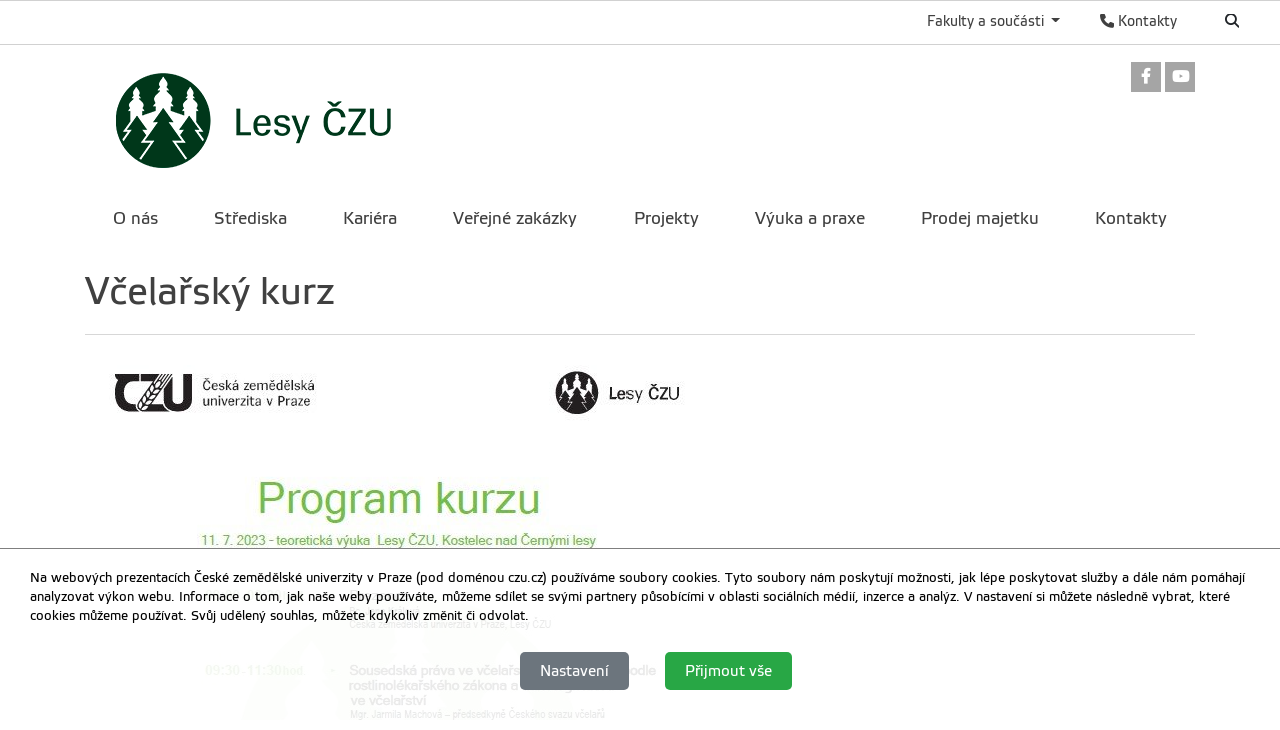

--- FILE ---
content_type: text/html; charset=utf-8
request_url: https://lesy.czu.cz/cs/r-11365-aktuality/vcelarsky-kurz.html
body_size: 6599
content:
<!DOCTYPE html>
<!--[if lt IE 7]>      <html class="no-js lt-ie9 lt-ie8 lt-ie7" lang="cs" > <![endif]-->
<!--[if IE 7]>         <html class="no-js lt-ie9 lt-ie8" lang="cs" > <![endif]-->
<!--[if IE 8]>         <html class="no-js lt-ie9" lang="cs" > <![endif]-->
<!--[if gt IE 8]><!--> <html class="no-js" lang="cs" > <!--<![endif]-->
    <head>
		<meta charset="utf-8">
        <meta http-equiv="X-UA-Compatible" content="IE=edge">
        <title>Lesy ČZU</title>
        
        <!-- Yakyni YAK -->
        <meta name="description" content="Vše o včelaření nejen pro začátečníky v Centru celoživotního rozvoje organizují Lesy ČZU. Pozor změna termínu! Kurz proběhne 28. a 29.08.2023">
        
        <!--Mobile specific meta goodness :)-->
        <meta name="viewport" content="width=device-width, initial-scale=1"> 
        <!--[if IE]><link href="/img/favicon.ico" rel="icon" /><![endif]-->
        <!-- <link rel="icon" href="/img/favicon.png" /> --> 
        <!-- HTML5 shim and Respond.js for IE8 support of HTML5 elements and media queries -->
        <!-- WARNING: Respond.js doesn't work if you view the page via file:// -->
        <!--[if lt IE 9]>
        <script src="https://oss.maxcdn.com/html5shiv/3.7.2/html5shiv.min.js"></script>
        <script src="//html5base.googlecode.com/svn-history/r38/trunk/js/selectivizr-1.0.3b.js"></script>
        <script src="https://oss.maxcdn.com/respond/1.4.2/respond.min.js"></script>
        <![endif]-->
        
        <meta name="generator" content="WebCore 2.1">
        <meta name="generator.version" content="2.1.1369">
        <meta name="generator.version.name"	content="Aita">
        
        
<!-- // ContentLoader -->
		<link rel="stylesheet" href="/skins/lesy/css/style.css?e6bfe724e9c335befe10618a7ce4b1d3">
		<link rel="stylesheet" href="/vendor/pushy/css/pushy.css">
		<link rel="stylesheet" href="/vendor/lightbox/css/lightbox.css">
		<link rel="stylesheet" href="/vendor/jBox/css/jBox.css">
		<script type="text/javascript" src="/vendor/modernizr/modernizr-3.5.0.js"></script>
		<script type="text/javascript" src="/vendor/jquery/jquery-1.11.1.js"></script>
		<script type="text/javascript" src="/vendor/czu/czu.js?e6bfe724e9c335befe10618a7ce4b1d3"></script>
		<script type="text/javascript" src="/vendor/jBox/js/jBox.min.js"></script>
		<link rel="apple-touch-icon-precomposed" href="/cache/media-library/871c1633682264-192x192.png"  sizes="192x192" />
		<link rel="apple-touch-icon-precomposed" href="/cache/media-library/871c1633682264-180x180.png"  sizes="180x180" />
		<link rel="apple-touch-icon-precomposed" href="/cache/media-library/871c1633682264-152x152.png"  sizes="152x152" />
		<link rel="apple-touch-icon-precomposed" href="/cache/media-library/871c1633682264-144x144.png"  sizes="144x144" />
		<link rel="apple-touch-icon-precomposed" href="/cache/media-library/871c1633682264-120x120.png"  sizes="120x120" />
		<link rel="apple-touch-icon-precomposed" href="/cache/media-library/871c1633682264-114x144.png"  sizes="114x144" />
		<link rel="apple-touch-icon-precomposed" href="/cache/media-library/871c1633682264-76x76.png"  sizes="76x76" />
		<link rel="apple-touch-icon-precomposed" href="/cache/media-library/871c1633682264-72x72.png"  sizes="72x72" />
		<link rel="apple-touch-icon-precomposed" href="/cache/media-library/871c1633682264-60x60.png"  sizes="60x60" />
		<link rel="apple-touch-icon-precomposed" href="/cache/media-library/871c1633682264-57x57.png"  sizes="57x57" />
		<link rel="icon" href="/cache/media-library/871c1633682264-32x32.png"  sizes="32x32" />
		<link rel="icon" href="/cache/media-library/871c1633682264-16x16.png"  sizes="16x16" />
		<link rel="shortcut icon" href="/cache/media-library/871c1633682264.png"   />
		<link rel="icon" href="/cache/media-library/871c1633682264-192x192.png"  sizes="192x192" />
		<link rel="icon" href="/cache/media-library/871c1633682264-96x96.png"  sizes="96x96" />
		<meta name="msapplication-TileColor" content="#00a300" />
        
        <script type="text/javascript">
        	window.webcore = { 
        			personPopupURI: "https://wp.v2.czu.cz/cs/person-popup/",
        			widgets: { eventCalendar: [], mapBox: [] } 
        	};
        </script>
        
<!-- // ContentLoader -->
    </head>
    <body>
<!-- // ContentLoader -->
		
        <!-- #viewportTop -->
<div class="wci-top-container " role="toolbar">
	<div class="top-container-wrapper top-container-search">
		<div class="page-toolbar">
			
		
			<ul>
				<li>
					<form action="/search/" action="GET">
						<label class="search-icon" for="q"><span class="wci wci-search"></span></label>
						<input class="search-input" id="q" type="text" name="q" title="Hledat" placeholder="Hledat">
					</form>
				</li>
				<li>
				</li>
				<li>
					<div>
						<a href="http://wp.czu.cz/cs/" class="contacts-link"><span class="wci wci-phone"></span> Kontakty</a>
					</div>
				</li>
				<li class="dropdown d-none d-md-block" role="presentation">
					<a href="#" id="departments" class="as-link dropdown-toggle" data-toggle="dropdown" role="button" aria-haspopup="true" aria-expanded="false">
					    Fakulty a součásti
					</a>					
					<div class="dropdown-menu departments-dropdown" aria-labelledby="departments">
						<div><a class="nav-fak fak-barCzu" href="//www.czu.cz/cs/" title="Česká zemědělská univerzita v Praze">Česká zemědělská univerzita v Praze</a></div>
						<div class="heading">Fakulty a institut</div>
						<ul class="navfak-list">
							<li><a class="nav-fak fak-barPef" title="Provozně ekonomická fakulta" href="//www.pef.czu.cz/cs/">Provozně ekonomická fakulta</a></li>
							<li class=""><a class="nav-fak fak-Fappz" title="Fakulta agrobiologie, potravinových a přírodních zdrojů" href="//www.af.czu.cz/cs/">Fakulta agrobiologie, potravinových a přírodních zdrojů</a></li>
							<li><a class="nav-fak fak-barTf" title="Technická fakulta" href="//www.tf.czu.cz/cs/">Technická fakulta</a></li>
							<li><a class="nav-fak fak-barFzp" title="Fakulta životního prostředí" href="//www.fzp.czu.cz/cs/">Fakulta životního prostředí</a></li>
							<li><a class="nav-fak fak-barFld" title="Fakulta lesnická a dřevařská" href="//www.fld.czu.cz/cs/">Fakulta lesnická a dřevařská</a></li>
							<li><a class="nav-fak fak-Its" title="Fakulta tropického zemědělství" href="//www.ftz.czu.cz/cs/">Fakulta tropického zemědělství</a></li>
							<li><a class="nav-fak fak-Ivp" title="Institut vzdělávání a poradenství" href="//www.ivp.czu.cz/cs/">Institut vzdělávání a poradenství</a></li>
						</ul>
						<div class="heading">Ostatní součásti</div>
						<ul class="navfak-list">
							<li><a class="nav-fak fak-barNone" title="Knihovna" href="http://lib.czu.cz/cs/">Knihovna</a></li>
							<li><a class="nav-fak fak-barNone" title="Katedra tělesné výchovy" href="http://www.ktv.czu.cz/">Katedra tělesné výchovy</a></li>
							<li><a class="nav-fak fak-barNone" title="Odbor informačních a komunikačních technologií" href="http://www.oikt.czu.cz/">Odbor informačních a komunikačních technologií</a></li>
							<li><a class="nav-fak fak-barNone" title="Koleje a menza" href="http://www.kam.czu.cz/cs/">Koleje a menza</a></li>
							<li><a class="nav-fak fak-barNone" title="Statky ČZU" href="http://lany.czu.cz/cs/">Statky ČZU</a></li>
							<li><a class="nav-fak fak-barNone" title="Lesy ČZU" href="http://kostelec.czu.cz/cs/">Lesy ČZU</a></li>
							<li><a class="nav-fak fak-barNone" title="Vinařsví ČZU" href="http://melnik.czu.cz/cs/">Vinařsví ČZU</a></li>
						</ul>
					</div>
				</li>
			</ul>
		</div>
	</div>
</div>        <!-- /#viewportTop -->
        
        <div class="site-overlay"></div>
        
          <header class="site-header">
              <div class="container">
<div class="webcore-region-wrapper webcore-region--socialHead"><div class="webcore-widget widget-social  d-none d-md-block" id="widget-7084" role="listbox" >

	<a href="https://www.facebook.com/skolnilesnipodnikkostelecnadcernymilesy"  role="link" title="Odkaz na Facebook" aria-label="Odkaz na Facebook" class="social-link">
		<i class="wci wcib wci-facebook" aria-hidden="true"></i>
		<span role="option" class="sr-only">Odkaz na Facebook</span>
	</a> 
	<a href="https://www.youtube.com/watch?v=5vm72eEJHTc"  role="link" title="Odkaz na Youtube" aria-label="Odkaz na Youtube" class="social-link">
		<i class="wci wcib wci-youtube" aria-hidden="true"></i>
		<span role="option" class="sr-only">Odkaz na Youtube</span>
	</a>
</div>
</div><div class="webcore-region-wrapper webcore-region--logo"><section class="webcore-widget widget--image" id="widget-3332" role="region">
	
	<a href="/" title="Školní lesní podnik Kostelec - ČZU v Praze" role="link" >
		<img src="/cache/article-data/SLP/Lesy_logo_CZU_2023.png" title="Školní lesní podnik Kostelec - ČZU v Praze" role="banner" alt="Školní lesní podnik Kostelec - ČZU v Praze" aria-label="Školní lesní podnik Kostelec - ČZU v Praze" class="img-fluid">
	</a>
</section>
</div><div class="webcore-region-wrapper webcore-region--mainMenu"><nav id="nav" role="navigation" class="webcore-widget widget-main-menu widget-main-menu__full " >
	
	<ul role="menubar" aria-label="Hlavní menu" class="">
		<li class="" role="presentation">
			<a href="/cs/r-11200-o-nas" role="menuitem" >O nás</a>
		</li>
		<li class="" role="presentation">
			<a href="/cs/r-11201-strediska" role="menuitem" >Střediska</a>
		</li>
		<li class="" role="presentation">
			<a href="/cs/r-11460-kariera" role="menuitem" >Kariéra</a>
		</li>
		<li class="" role="presentation">
			<a href="/cs/r-11348-verejne-zakazky" role="menuitem" >Veřejné zakázky</a>
		</li>
		<li class="" role="presentation">
			<a href="/cs/r-17570-projekty" role="menuitem" >Projekty</a>
		</li>
		<li class="" role="presentation">
			<a href="/cs/r-11352-vyuka-a-praxe" role="menuitem" >Výuka a praxe</a>
		</li>
		<li class="" role="presentation">
			<a href="/cs/r-18612-prodej-majetku" role="menuitem" >Prodej majetku</a>
		</li>
		<li class="" role="presentation">
			<a href="/cs/r-11353-kontakty" role="menuitem" >Kontakty</a>
		</li>
	</ul>
</nav>

<div id="pushy-main-menu-container-data" aria-hidden="true" style="display: none;">
	<div class="pushy-content">
		<ul role="menubar" aria-label="Hlavní menu">
			<li class="pushy-submenu " role="presentation">
				<a href="/cs/r-11200-o-nas" role="menuitem" >O nás</a>
			</li>
			<li class="pushy-submenu " role="presentation">
				<a href="/cs/r-11201-strediska" role="menuitem" >Střediska</a>
			</li>
			<li class="pushy-submenu " role="presentation">
				<a href="/cs/r-11460-kariera" role="menuitem" >Kariéra</a>
			</li>
			<li class="pushy-submenu " role="presentation">
				<div class="menu-submenu-item">
					<a href="/cs/r-11348-verejne-zakazky" role="menuitem" >Veřejné zakázky</a>
					<a href="#" class="arrow">&nbsp;</a>
				</div>
				<ul role="menu">
		            	<li class=" pushy-link" role="presentation">
		            		<a href="/cs/r-11348-verejne-zakazky/r-11448-verejne-zakazky" role="menuitem" aria-level="2" class="">Veřejné zakázky</a>
		            	</li>
		            	<li class=" pushy-link" role="presentation">
		            		<a href="/cs/r-11348-verejne-zakazky/r-11449-nabidky-k-prodeji" role="menuitem" aria-level="2" class="">Nabídky k prodeji</a>
		            	</li>
				</ul>
			</li>
			<li class="pushy-submenu " role="presentation">
				<a href="/cs/r-17570-projekty" role="menuitem" >Projekty</a>
			</li>
			<li class="pushy-submenu " role="presentation">
				<a href="/cs/r-11352-vyuka-a-praxe" role="menuitem" >Výuka a praxe</a>
			</li>
			<li class="pushy-submenu " role="presentation">
				<a href="/cs/r-18612-prodej-majetku" role="menuitem" >Prodej majetku</a>
			</li>
			<li class="pushy-submenu " role="presentation">
				<a href="/cs/r-11353-kontakty" role="menuitem" >Kontakty</a>
			</li>
		</ul>
	</div>
</div></div>              </div>
          </header>
        
        
<div class="container">
</div>
 
<div class="container">
</div>


<div class="container">
	<div class="row">
		<header role="heading" class="col-md-12">
			<h1 class="post-title">Včelařský kurz</h1>
		</header>
	</div>
</div>

<div class="container" >
	<div data-content="49000">
	
		
		
			
		<article class="post" role="article" aria-label="Včelařský kurz">
			<p><a  data-lightbox="gallery-article" class="" href="/cache/article-data/Lesy%20CZU/V%C4%8Dela%C5%99stv%C3%AD_pozv%C3%A1nka%20II.jpg"><img  class=" lazy" src="[data-uri]" alt="" width="611" height="794" data-layzr="/cache/article-data/Lesy%20CZU/V%C4%8Dela%C5%99stv%C3%AD_pozv%C3%A1nka%20II-611x794.jpg"></a><a  data-lightbox="gallery-article" class="" href="/cache/article-data/Lesy%20CZU/V%C4%8Dela%C5%99stv%C3%AD_pozv%C3%A1nka.jpg"><img  class=" lazy" src="[data-uri]" alt="" width="624" height="812" data-layzr="/cache/article-data/Lesy%20CZU/V%C4%8Dela%C5%99stv%C3%AD_pozv%C3%A1nka-624x812.jpg"></a></p>
		</article>
		
		

		
		
		<footer class="article-footer">
			<hr class="linedecoration-bold">
			<span class="post-date pull-left">28.6.2023</span>
		</footer>
	</div>
</div>

<div class="container d-none">
	<h3>Další články v rubrice</h3>

<aside class="col-md-3 ">
	<nav class="asidemenubox">
		<ul class="asidemenubox-list">
			<!-- Navigace -->
			<li><a href="/cs/r-11365-aktuality/kalendar-akci-na-rok-2026.html">Kalendář akcí na rok 2026</a></li>
			<li><a href="/cs/r-11365-aktuality/okrasne-a-lesni-skolky-informuji-vanoce-2025.html">Vánoce 2025 - Okrasné a lesní školky informují!</a></li>
			<li><a href="/cs/r-11365-aktuality/kurz-diviaciara-2026.html">Kurz diviačiara 2026</a></li>
			<li><a href="/cs/r-11365-aktuality/prodej-stromku-a-ryb.html">Prodej stromků a ryb</a></li>
			<li><a href="/cs/r-11365-aktuality/prodej-cerstvych-a-chlazenych-ryb.html">Prodej čerstvých a chlazených ryb</a></li>
			<li><a href="/cs/r-11365-aktuality/jarni-primestsky-tabor.html">Jarní příměstský tábor</a></li>
			<li><a href="/cs/r-11365-aktuality/zverina-na-dosah-ruky.html">Zvěřina na dosah ruky</a></li>
			<li><a href="/cs/r-11365-aktuality/adventni-kouzleni.html">Adventní kouzlení</a></li>
		</ul>
	</nav>
</aside>

</div>

<script src="/vendor/rellax/rellax.js"></script>
<script>
var rellax = new Rellax('.rellax')
</script>           
		<div class="container">
		</div>
		
         <footer class="footer">
             <div class="container">
                 <div class="row">
                     <div class="col-md-4  d-none d-md-block">
<div class="webcore-widget widget--static-block  " role="complementary" aria-labelledby="widget-3485-heading" id="widget-3485"  >
	<header>
		<h2 role="heading" id="widget-3485-heading">Školní podniky a součásti</h2>
	</header>
	
	<article >
		<ul class="list-leaf__footer">
<li><a href="https://lesy.czu.cz/cs">Lesy ČZU</a></li>
<li><a href="https://lany.czu.cz/cs">Statky ČZU</a></li>
<li><a href="https://melnik.czu.cz/cs">Vinařství ČZU</a></li>
</ul>
	</article>
</div>
                     </div>
                     <div class="col-md-4  d-none d-md-block">
<div class="webcore-widget widget--static-block  " role="complementary" aria-labelledby="widget-3487-heading" id="widget-3487"  >
	<header>
		<h2 role="heading" id="widget-3487-heading">Odkazy</h2>
	</header>
	
	<article >
		<ul class="list-leaf__footer">
<li><a href="https://slp.czu.cz/cs/r-11352-vyuka-a-praxe">Studenti</a></li>
<li><a href="https://slp.czu.cz/cs/r-11201-strediska/r-11362-zamek-a-sluzby">Zájemci o služby</a></li>
<li><a href="/cs/r-11370-zajemci-o-produkty">Zájemci o produkty</a></li>
<li><a href="https://slp.czu.cz/cs/r-11201-strediska/r-11362-zamek-a-sluzby#i-0c87eacf401de9a8305fee54a28debcb">Zájemci o stravování</a></li>
</ul>
	</article>
</div>
                     </div>
                     <div class="col-md-4">
<div class="webcore-widget widget--static-block  " role="complementary" aria-labelledby="widget-3486-heading" id="widget-3486"  >
	<header>
		<h2 role="heading" id="widget-3486-heading">Kontaktní informace</h2>
	</header>
	
	<article >
		<address>Česká zemědělská univerzita v Praze <br />Lesy ČZU<br />nám. Smiřických 1<br />281 63 Kostelec nad Černými lesy<br />IČO: 60460709</address><address>DIČ: CZ60460709<br />ID datové schránky ČZU: 3hdj9cb </address><address>Email: <a href="mailto:info@lesy.czu.cz">info@lesy.czu.cz<br /></a>Tel.: +420 730 192 060 (recepce)<br /><a href="https://www.google.cz/maps/place/n%C3%A1m.+Smi%C5%99ick%C3%BDch+1,+281+63+Kostelec+nad+%C4%8Cern%C3%BDmi+lesy/@49.9957989,14.8603167,17z/data=!4m13!1m7!3m6!1s0x470c746c5a615c29:0x559d1fa74fb14ec0!2zbsOhbS4gU21pxZlpY2vDvWNoIDEsIDI4MSA2MyBLb3N0ZWxlYyBuYWQgxIxlcm7DvW1pIGxlc3k!3b1!8m2!3d49.9957955!4d14.8625054!3m4!1s0x470c746c5a615c29:0x559d1fa74fb14ec0!8m2!3d49.9957955!4d14.8625054?hl=cs">GPS souřadnice: 49.995727, 14.862462</a></address>
	</article>
</div>
                     </div>
                     <div class="col-md-12">
                         <hr class="footer-decor">
                     </div>
                     <div class="col-md-10 small">
<div class="webcore-widget widget--static-block  " role="complementary"  id="widget-537"  >
	
	<article >
		<p style="color: #fff;">Materiály umístěné na tomto webu mohou být publikovány pouze se souhlasem ČZU. <br /><a href="https://gdpr.czu.cz/cs/r-13670-pravni-prohlaseni">Informace o zpracování a ochraně osobních údajů na ČZU v Praze</a>.<br />© 2025 Česká zemědělská univerzita v Praze<br />Všechna práva vyhrazena</p>
	</article>
</div>
                     </div>
                     <div class="col-md-2">
<section class="webcore-widget widget--image" id="widget-540" role="region">
	
	<a href="https://www.czu.cz/cs/" title="ČZU" role="link" >
		<img src="/cache/article-data/CZU_logo_bila.png" title="ČZU" role="banner" alt="ČZU" aria-label="ČZU" class="img-fluid">
	</a>
</section>
                     </div>
                 </div>
             </div>
         </footer>
        
        <nav id="pushy-main-menu-container" class="pushy pushy-right" aria-hidden="true"></nav>
        
        <div id="wc-mobile-menu-overlay" class="site-overlay"></div>
        <div id="wc-mobile-menu-container" class="d-md-none">
        	<div id="wc-mobile-menu-wrapper">
        	</div>
        	<div id="wc-mobile-search">
				<form action="/search/" action="GET">
					<input class="search-input" id="q" type="text" name="q" title="Hledat" placeholder="Hledat">
				</form>
        	</div>
        	<div id="wc-mobile-bar-wrapper">
				<a href="/en/" class="top-language__english">English</a>
				<a href="http://wp.czu.cz/cs/"><span class="wci wci-phone"></span></a>
	        	<a class="pushy-menu-btn menu-btn" id="wci-mobile-menu">&#9776; Menu</a>
			</div>
        </div>
        
<div id="webcore-widget-cookieOptIn" class="webcore-widget widget-cookieOptIn">
	<p class="cc-bar-text">
		Na webových prezentacích České zemědělské univerzity v Praze (pod doménou czu.cz) používáme soubory cookies. Tyto soubory nám poskytují možnosti, jak lépe poskytovat služby a dále nám pomáhají analyzovat výkon webu. Informace o tom, jak naše weby používáte, můžeme sdílet se svými partnery působícími v oblasti sociálních médií, inzerce a analýz. V nastavení si můžete následně vybrat, které cookies můžeme používat. Svůj udělený souhlas, můžete kdykoliv změnit či odvolat.
		
	</p>
	
	<div class="row">
		<div class="col-12 btn-bar">
			<button onclick="cookieOptIntOpenSettings()" class="btn btn-secondary">Nastavení</button>
			<button onclick="cookieOptInRejectAll()" class="btn btn-secondary" style="display: none;">Odmítnout</button>
			<button onclick="cookieOptInAcceptAll()" class="btn btn-success">Přijmout vše</button>
		</div>
	</div>
	
	<div id="webcore-widget-cookieOptIn-modal" class="cookie-modal-overlay">
		<div class="cc-modal">
			<div class="cc-header">
			  Nastavení pravidel pro Cookies
			  <a onclick="cookieOptInCloseModal()" class="cc-close"><span class="wci wci-times"></span></a>
			</div> 
			<div class="cc-body">
		     <div class="cc-desc"> 
				Na webových prezentacích České zemědělské univerzity v Praze (pod doménou czu.cz) používáme soubory cookies. Tyto soubory nám poskytují možnosti, jak lépe poskytovat služby a dále nám pomáhají analyzovat výkon webu. Informace o tom, jak naše weby používáte, můžeme sdílet se svými partnery působícími v oblasti sociálních médií, inzerce a analýz. V nastavení si můžete následně vybrat, které cookies můžeme používat. Svůj udělený souhlas, můžete kdykoliv změnit či odvolat.
		     </div>
		     <div class="cc-option">
		     	<div class="cc-option-item" id="cc-option-sys" data-collapsible-adv="collapse" data-collapse="#cc-option-desc-sys" data-wrapper="this" data-controller="#cc-controller-sys" data-class-opened="active">
		     		<div class="cc-option-item-title" >
		     			<span class="cc-option-item-title-text" id="cc-controller-sys">Bezpodmínečně nutné soubory cookies</span>
		     			
		     			<label class="cc-option-item-controll custom-control custom-switch" for="cc-system">
	     					<input name="cc-system" id="cc-system" disabled="disabled" checked="checked" class="custom-control-input" readonly="readonly" value="1" type="checkbox">
		     				<div class="custom-control-label"> </div>
		     			</label>
		     		</div>
		     		<div class="cc-option-item-desc" id="cc-option-desc-sys">
						Tyto cookies jsou zásadní pro správnou funkčnost webu. Zajišťují správné zobrazení, odesílání formulářů a bez těchto cookies vám nemůžeme na našich webových stránkách poskytovat služby.
		     		</div>
		     	</div>
		     </div>
		     <div class="cc-option">
		     	<div class="cc-option-item" id="cc-option-analytics" data-collapsible-adv="collapse" data-collapse="#cc-option-desc-analytics" data-wrapper="this" data-controller="#cc-controller-analytics" data-class-opened="active">
		     		<div class="cc-option-item-title" >
		     			<span class="cc-option-item-title-text"id="cc-controller-analytics">Analytické a statistické cookies</span>
		     			
		     			<label class="cc-option-item-controll custom-control custom-switch" for="cc-analytics">
		     				<input name="cc-analytics" class="custom-control-input" id="cc-analytics" value="1" type="checkbox">
		     				<div class="custom-control-label"> </div>
		     			</label>
		     		</div>
		     		<div class="cc-option-item-desc" id="cc-option-desc-analytics">
						Tento druh cookies používáme k vyhodnocování návštěvnosti a výkonu webových prezentací, např. kolik lidí dané prezentace navštěvuje, v jaké frekvenci, jaké informace hledáte, které naopak nenacházíte a které informace jsou nejdůležitější. Na základě těchto dat můžeme zlepšovat obsah a vylepšovat tak nabízené služby a informace.
		     		</div>
		     	</div>
		     </div>
		     <div class="cc-option">
		     	<div class="cc-option-item" id="cc-option-adv" data-collapsible-adv="collapse" data-collapse="#cc-option-desc-adv" data-wrapper="this" data-controller="#cc-controller-adv" data-class-opened="active">
		     		<div class="cc-option-item-title" >
		     			<span class="cc-option-item-title-text" id="cc-controller-adv">Reklamní cookies</span>
		     			
		     			<label class="cc-option-item-controll custom-control custom-switch" for="cc-adv">
		     				<input name="cc-adv" id="cc-adv" class="custom-control-input" value="1" type="checkbox">
		     				<div class="custom-control-label"> </div>
		     			</label>
		     		</div>
		     		<div class="cc-option-item-desc" id="cc-option-desc-adv">
						Reklamní cookies využívají naši partneři ke zobrazování relevantní reklamy na základě vašich preferencí.
		     		</div>
		     	</div>
		     </div>
			</div>
			<div class="cc-footer">
				<div class="cc-footer-btn-bar">
					<div class="footer-bar-left">
						<button onclick="cookieOptInRejectAll()" class="btn btn-secondary btn-sm">Odmítnout</button>
						<button onclick="cookieOptInAcceptAll()" class="btn btn-success btn-sm">Přijmout vše</button>
					</div>
					<div class="cc-footer-bar-right ar">
						<button onclick="cookieOptInSaveSettings()" class="btn btn-success btn-sm">Povolit vybrané</button>
					</div>
				</div>
			</div>
		</div>
	
	</div>
</div>
<!-- // ContentLoader -->
		<script type="text/javascript" src="/vendor/poper/poper.min.js"></script>
		<script type="text/javascript" src="/vendor/bootstrap/4.3.1/bootstrap.js"></script>
		<script type="text/javascript" src="/vendor/nette/nette.ajax.js"></script>
		<script type="text/javascript" src="/vendor/nette/netteForms.js"></script>
		<script type="text/javascript" src="/vendor/pushy/js/pushy.js"></script>
		<script type="text/javascript" src="/vendor/lightbox/js/lightbox.js"></script>
		<script type="text/javascript" src="/vendor/layzr/layzr.min.js"></script>
		<script type="text/javascript" src="/vendor/rellax/rellax.js"></script>
    
    </body>
</html>

--- FILE ---
content_type: text/css
request_url: https://lesy.czu.cz/skins/lesy/css/style.css?e6bfe724e9c335befe10618a7ce4b1d3
body_size: 64811
content:
@charset "UTF-8";
@font-face {
  font-family: "etelka_textregular";
  src: url(/fonts/etelkatext.woff2) format("woff2"), url(/fonts/etelkatext.woff) format("woff"), url(/fonts/etelkatext.ttf) format("truetype");
  font-weight: normal;
  font-style: normal;
}
@font-face {
  font-family: "etelka_textbold";
  src: url(/fonts/etelkatext-bold.woff2) format("woff2"), url(/fonts/etelkatext-bold.woff) format("woff"), url(/fonts/etelkatext-bold.ttf) format("truetype");
  font-weight: bold;
  font-style: normal;
}
@font-face {
  font-family: "etelka_thin";
  src: url(/fonts/etelkathin.woff2) format("woff2"), url(/fonts/etelkathin.woff) format("woff"), url(/fonts/etelkathin.ttf) format("truetype");
  font-weight: bold;
  font-style: normal;
}
@font-face {
  font-family: "Material Icons";
  font-style: normal;
  font-weight: 400;
  src: url(/fonts/material/MaterialIcons-Regular.eot); /* For IE6-8 */
  src: local("Material Icons"), local("MaterialIcons-Regular"), url(/fonts/material/MaterialIcons-Regular.woff2) format("woff2"), url(/fonts/material/MaterialIcons-Regular.woff) format("woff"), url(/fonts/material/MaterialIcons-Regular.ttf) format("truetype");
}
:root {
  --blue: #007bff;
  --indigo: #6610f2;
  --purple: #6f42c1;
  --pink: #e83e8c;
  --red: #dc3545;
  --orange: #fd7e14;
  --yellow: #ffc107;
  --green: #28a745;
  --teal: #20c997;
  --cyan: #17a2b8;
  --white: #fff;
  --gray: #6c757d;
  --gray-dark: #343a40;
  --primary: #003719;
  --secondary: #6c757d;
  --success: #28a745;
  --info: #17a2b8;
  --warning: #ffc107;
  --danger: #dc3545;
  --light: #f8f9fa;
  --dark: #343a40;
  --breakpoint-xs: 0;
  --breakpoint-sm: 576px;
  --breakpoint-md: 768px;
  --breakpoint-lg: 992px;
  --breakpoint-xl: 1200px;
  --font-family-sans-serif: "etelka_textregular", Helvetica Neue, Helvetica, Arial, sans-serif;
  --font-family-monospace: SFMono-Regular, Menlo, Monaco, Consolas, "Liberation Mono", "Courier New", monospace;
}

*,
*::before,
*::after {
  box-sizing: border-box;
}

html {
  font-family: sans-serif;
  line-height: 1.15;
  -webkit-text-size-adjust: 100%;
  -webkit-tap-highlight-color: rgba(0, 0, 0, 0);
}

article, aside, figcaption, figure, footer, header, hgroup, main, nav, section {
  display: block;
}

body {
  margin: 0;
  font-family: "etelka_textregular", Helvetica Neue, Helvetica, Arial, sans-serif;
  font-size: 0.95rem;
  font-weight: 400;
  line-height: 1.5;
  color: #212529;
  text-align: left;
  background-color: #fff;
}

[tabindex="-1"]:focus:not(:focus-visible) {
  outline: 0 !important;
}

hr {
  box-sizing: content-box;
  height: 0;
  overflow: visible;
}

h1, h2, h3, h4, h5, h6 {
  margin-top: 0;
  margin-bottom: 0.5rem;
}

p {
  margin-top: 0;
  margin-bottom: 1rem;
}

abbr[title],
abbr[data-original-title] {
  text-decoration: underline;
  text-decoration: underline dotted;
  cursor: help;
  border-bottom: 0;
  text-decoration-skip-ink: none;
}

address {
  margin-bottom: 1rem;
  font-style: normal;
  line-height: inherit;
}

ol,
ul,
dl {
  margin-top: 0;
  margin-bottom: 1rem;
}

ol ol,
ul ul,
ol ul,
ul ol {
  margin-bottom: 0;
}

dt {
  font-weight: 600;
}

dd {
  margin-bottom: 0.5rem;
  margin-left: 0;
}

blockquote {
  margin: 0 0 1rem;
}

b,
strong {
  font-weight: bolder;
}

small {
  font-size: 80%;
}

sub,
sup {
  position: relative;
  font-size: 75%;
  line-height: 0;
  vertical-align: baseline;
}

sub {
  bottom: -0.25em;
}

sup {
  top: -0.5em;
}

a {
  color: #404040;
  text-decoration: none;
  background-color: transparent;
}
a:hover {
  color: #003719;
  text-decoration: underline;
}

a:not([href]) {
  color: inherit;
  text-decoration: none;
}
a:not([href]):hover {
  color: inherit;
  text-decoration: none;
}

pre,
code,
kbd,
samp {
  font-family: SFMono-Regular, Menlo, Monaco, Consolas, "Liberation Mono", "Courier New", monospace;
  font-size: 1em;
}

pre {
  margin-top: 0;
  margin-bottom: 1rem;
  overflow: auto;
}

figure {
  margin: 0 0 1rem;
}

img {
  vertical-align: middle;
  border-style: none;
}

svg {
  overflow: hidden;
  vertical-align: middle;
}

table {
  border-collapse: collapse;
}

caption {
  padding-top: 0.75rem;
  padding-bottom: 0.75rem;
  color: #6c757d;
  text-align: left;
  caption-side: bottom;
}

th {
  text-align: inherit;
}

label {
  display: inline-block;
  margin-bottom: 0.5rem;
}

button {
  border-radius: 0;
}

button:focus {
  outline: 1px dotted;
  outline: 5px auto -webkit-focus-ring-color;
}

input,
button,
select,
optgroup,
textarea {
  margin: 0;
  font-family: inherit;
  font-size: inherit;
  line-height: inherit;
}

button,
input {
  overflow: visible;
}

button,
select {
  text-transform: none;
}

select {
  word-wrap: normal;
}

button,
[type=button],
[type=reset],
[type=submit] {
  -webkit-appearance: button;
}

button:not(:disabled),
[type=button]:not(:disabled),
[type=reset]:not(:disabled),
[type=submit]:not(:disabled) {
  cursor: pointer;
}

button::-moz-focus-inner,
[type=button]::-moz-focus-inner,
[type=reset]::-moz-focus-inner,
[type=submit]::-moz-focus-inner {
  padding: 0;
  border-style: none;
}

input[type=radio],
input[type=checkbox] {
  box-sizing: border-box;
  padding: 0;
}

input[type=date],
input[type=time],
input[type=datetime-local],
input[type=month] {
  -webkit-appearance: listbox;
}

textarea {
  overflow: auto;
  resize: vertical;
}

fieldset {
  min-width: 0;
  padding: 0;
  margin: 0;
  border: 0;
}

legend {
  display: block;
  width: 100%;
  max-width: 100%;
  padding: 0;
  margin-bottom: 0.5rem;
  font-size: 1.5rem;
  line-height: inherit;
  color: inherit;
  white-space: normal;
}

progress {
  vertical-align: baseline;
}

[type=number]::-webkit-inner-spin-button,
[type=number]::-webkit-outer-spin-button {
  height: auto;
}

[type=search] {
  outline-offset: -2px;
  -webkit-appearance: none;
}

[type=search]::-webkit-search-decoration {
  -webkit-appearance: none;
}

::-webkit-file-upload-button {
  font: inherit;
  -webkit-appearance: button;
}

output {
  display: inline-block;
}

summary {
  display: list-item;
  cursor: pointer;
}

template {
  display: none;
}

[hidden] {
  display: none !important;
}

h1, h2, h3, h4, h5, h6,
.h1, .h2, .h3, .h4, .h5, .h6 {
  margin-bottom: 0.5rem;
  font-weight: 500;
  line-height: 1.2;
}

h1, .h1 {
  font-size: 2.375rem;
}

h2, .h2 {
  font-size: 1.9rem;
}

h3, .h3 {
  font-size: 1.6625rem;
}

h4, .h4 {
  font-size: 1.425rem;
}

h5, .h5 {
  font-size: 1.1875rem;
}

h6, .h6 {
  font-size: 0.95rem;
}

.lead {
  font-size: 1.1875rem;
  font-weight: 300;
}

.display-1 {
  font-size: 6rem;
  font-weight: 300;
  line-height: 1.2;
}

.display-2 {
  font-size: 5.5rem;
  font-weight: 300;
  line-height: 1.2;
}

.display-3 {
  font-size: 4.5rem;
  font-weight: 300;
  line-height: 1.2;
}

.display-4 {
  font-size: 3.5rem;
  font-weight: 300;
  line-height: 1.2;
}

hr {
  margin-top: 1rem;
  margin-bottom: 1rem;
  border: 0;
  border-top: 1px solid rgba(0, 0, 0, 0.1);
}

small,
.small {
  font-size: 80%;
  font-weight: 400;
}

mark,
.mark {
  padding: 0.2em;
  background-color: #fcf8e3;
}

.list-unstyled {
  padding-left: 0;
  list-style: none;
}

.list-inline {
  padding-left: 0;
  list-style: none;
}

.list-inline-item {
  display: inline-block;
}
.list-inline-item:not(:last-child) {
  margin-right: 0.5rem;
}

.initialism {
  font-size: 90%;
  text-transform: uppercase;
}

.blockquote {
  margin-bottom: 1rem;
  font-size: 1.1875rem;
}

.blockquote-footer {
  display: block;
  font-size: 80%;
  color: #6c757d;
}
.blockquote-footer::before {
  content: "— ";
}

.img-fluid {
  max-width: 100%;
  height: auto;
}

.img-thumbnail {
  padding: 0.25rem;
  background-color: #fff;
  border: 1px solid #dee2e6;
  border-radius: 0.25rem;
  max-width: 100%;
  height: auto;
}

.figure {
  display: inline-block;
}

.figure-img {
  margin-bottom: 0.5rem;
  line-height: 1;
}

.figure-caption {
  font-size: 90%;
  color: #6c757d;
}

code {
  font-size: 87.5%;
  color: #e83e8c;
  word-wrap: break-word;
}
a > code {
  color: inherit;
}

kbd {
  padding: 0.2rem 0.4rem;
  font-size: 87.5%;
  color: #fff;
  background-color: #212529;
  border-radius: 0.2rem;
}
kbd kbd {
  padding: 0;
  font-size: 100%;
  font-weight: 600;
}

pre {
  display: block;
  font-size: 87.5%;
  color: #212529;
}
pre code {
  font-size: inherit;
  color: inherit;
  word-break: normal;
}

.pre-scrollable {
  max-height: 340px;
  overflow-y: scroll;
}

.container {
  width: 100%;
  padding-right: 15px;
  padding-left: 15px;
  margin-right: auto;
  margin-left: auto;
}
@media (min-width: 576px) {
  .container {
    max-width: 540px;
  }
}
@media (min-width: 768px) {
  .container {
    max-width: 720px;
  }
}
@media (min-width: 992px) {
  .container {
    max-width: 960px;
  }
}
@media (min-width: 1200px) {
  .container {
    max-width: 1140px;
  }
}

.container-fluid, .container-xl, .container-lg, .container-md, .container-sm {
  width: 100%;
  padding-right: 15px;
  padding-left: 15px;
  margin-right: auto;
  margin-left: auto;
}

@media (min-width: 576px) {
  .container-sm, .container {
    max-width: 540px;
  }
}
@media (min-width: 768px) {
  .container-md, .container-sm, .container {
    max-width: 720px;
  }
}
@media (min-width: 992px) {
  .container-lg, .container-md, .container-sm, .container {
    max-width: 960px;
  }
}
@media (min-width: 1200px) {
  .container-xl, .container-lg, .container-md, .container-sm, .container {
    max-width: 1140px;
  }
}
.row {
  display: flex;
  flex-wrap: wrap;
  margin-right: -15px;
  margin-left: -15px;
}

.no-gutters {
  margin-right: 0;
  margin-left: 0;
}
.no-gutters > .col,
.no-gutters > [class*=col-] {
  padding-right: 0;
  padding-left: 0;
}

.col-xl,
.col-xl-auto, .col-xl-12, .col-xl-11, .col-xl-10, .col-xl-9, .col-xl-8, .col-xl-7, .col-xl-6, .col-xl-5, .col-xl-4, .col-xl-3, .col-xl-2, .col-xl-1, .col-lg,
.col-lg-auto, .col-lg-12, .col-lg-11, .col-lg-10, .col-lg-9, .col-lg-8, .col-lg-7, .col-lg-6, .col-lg-5, .col-lg-4, .col-lg-3, .col-lg-2, .col-lg-1, .col-md,
.col-md-auto, .col-md-12, .col-md-11, .col-md-10, .col-md-9, .col-md-8, .col-md-7, .col-md-6, .col-md-5, .col-md-4, .col-md-3, .col-md-2, .col-md-1, .col-sm,
.col-sm-auto, .col-sm-12, .col-sm-11, .col-sm-10, .col-sm-9, .col-sm-8, .col-sm-7, .col-sm-6, .col-sm-5, .col-sm-4, .col-sm-3, .col-sm-2, .col-sm-1, .col,
.col-auto, .col-12, .col-11, .col-10, .col-9, .col-8, .col-7, .col-6, .col-5, .col-4, .col-3, .col-2, .col-1 {
  position: relative;
  width: 100%;
  padding-right: 15px;
  padding-left: 15px;
}

.col {
  flex-basis: 0;
  flex-grow: 1;
  max-width: 100%;
}

.row-cols-1 > * {
  flex: 0 0 100%;
  max-width: 100%;
}

.row-cols-2 > * {
  flex: 0 0 50%;
  max-width: 50%;
}

.row-cols-3 > * {
  flex: 0 0 33.3333333333%;
  max-width: 33.3333333333%;
}

.row-cols-4 > * {
  flex: 0 0 25%;
  max-width: 25%;
}

.row-cols-5 > * {
  flex: 0 0 20%;
  max-width: 20%;
}

.row-cols-6 > * {
  flex: 0 0 16.6666666667%;
  max-width: 16.6666666667%;
}

.col-auto {
  flex: 0 0 auto;
  width: auto;
  max-width: 100%;
}

.col-1 {
  flex: 0 0 8.3333333333%;
  max-width: 8.3333333333%;
}

.col-2 {
  flex: 0 0 16.6666666667%;
  max-width: 16.6666666667%;
}

.col-3 {
  flex: 0 0 25%;
  max-width: 25%;
}

.col-4 {
  flex: 0 0 33.3333333333%;
  max-width: 33.3333333333%;
}

.col-5 {
  flex: 0 0 41.6666666667%;
  max-width: 41.6666666667%;
}

.col-6 {
  flex: 0 0 50%;
  max-width: 50%;
}

.col-7 {
  flex: 0 0 58.3333333333%;
  max-width: 58.3333333333%;
}

.col-8 {
  flex: 0 0 66.6666666667%;
  max-width: 66.6666666667%;
}

.col-9 {
  flex: 0 0 75%;
  max-width: 75%;
}

.col-10 {
  flex: 0 0 83.3333333333%;
  max-width: 83.3333333333%;
}

.col-11 {
  flex: 0 0 91.6666666667%;
  max-width: 91.6666666667%;
}

.col-12 {
  flex: 0 0 100%;
  max-width: 100%;
}

.order-first {
  order: -1;
}

.order-last {
  order: 13;
}

.order-0 {
  order: 0;
}

.order-1 {
  order: 1;
}

.order-2 {
  order: 2;
}

.order-3 {
  order: 3;
}

.order-4 {
  order: 4;
}

.order-5 {
  order: 5;
}

.order-6 {
  order: 6;
}

.order-7 {
  order: 7;
}

.order-8 {
  order: 8;
}

.order-9 {
  order: 9;
}

.order-10 {
  order: 10;
}

.order-11 {
  order: 11;
}

.order-12 {
  order: 12;
}

.offset-1 {
  margin-left: 8.3333333333%;
}

.offset-2 {
  margin-left: 16.6666666667%;
}

.offset-3 {
  margin-left: 25%;
}

.offset-4 {
  margin-left: 33.3333333333%;
}

.offset-5 {
  margin-left: 41.6666666667%;
}

.offset-6 {
  margin-left: 50%;
}

.offset-7 {
  margin-left: 58.3333333333%;
}

.offset-8 {
  margin-left: 66.6666666667%;
}

.offset-9 {
  margin-left: 75%;
}

.offset-10 {
  margin-left: 83.3333333333%;
}

.offset-11 {
  margin-left: 91.6666666667%;
}

@media (min-width: 576px) {
  .col-sm {
    flex-basis: 0;
    flex-grow: 1;
    max-width: 100%;
  }
  .row-cols-sm-1 > * {
    flex: 0 0 100%;
    max-width: 100%;
  }
  .row-cols-sm-2 > * {
    flex: 0 0 50%;
    max-width: 50%;
  }
  .row-cols-sm-3 > * {
    flex: 0 0 33.3333333333%;
    max-width: 33.3333333333%;
  }
  .row-cols-sm-4 > * {
    flex: 0 0 25%;
    max-width: 25%;
  }
  .row-cols-sm-5 > * {
    flex: 0 0 20%;
    max-width: 20%;
  }
  .row-cols-sm-6 > * {
    flex: 0 0 16.6666666667%;
    max-width: 16.6666666667%;
  }
  .col-sm-auto {
    flex: 0 0 auto;
    width: auto;
    max-width: 100%;
  }
  .col-sm-1 {
    flex: 0 0 8.3333333333%;
    max-width: 8.3333333333%;
  }
  .col-sm-2 {
    flex: 0 0 16.6666666667%;
    max-width: 16.6666666667%;
  }
  .col-sm-3 {
    flex: 0 0 25%;
    max-width: 25%;
  }
  .col-sm-4 {
    flex: 0 0 33.3333333333%;
    max-width: 33.3333333333%;
  }
  .col-sm-5 {
    flex: 0 0 41.6666666667%;
    max-width: 41.6666666667%;
  }
  .col-sm-6 {
    flex: 0 0 50%;
    max-width: 50%;
  }
  .col-sm-7 {
    flex: 0 0 58.3333333333%;
    max-width: 58.3333333333%;
  }
  .col-sm-8 {
    flex: 0 0 66.6666666667%;
    max-width: 66.6666666667%;
  }
  .col-sm-9 {
    flex: 0 0 75%;
    max-width: 75%;
  }
  .col-sm-10 {
    flex: 0 0 83.3333333333%;
    max-width: 83.3333333333%;
  }
  .col-sm-11 {
    flex: 0 0 91.6666666667%;
    max-width: 91.6666666667%;
  }
  .col-sm-12 {
    flex: 0 0 100%;
    max-width: 100%;
  }
  .order-sm-first {
    order: -1;
  }
  .order-sm-last {
    order: 13;
  }
  .order-sm-0 {
    order: 0;
  }
  .order-sm-1 {
    order: 1;
  }
  .order-sm-2 {
    order: 2;
  }
  .order-sm-3 {
    order: 3;
  }
  .order-sm-4 {
    order: 4;
  }
  .order-sm-5 {
    order: 5;
  }
  .order-sm-6 {
    order: 6;
  }
  .order-sm-7 {
    order: 7;
  }
  .order-sm-8 {
    order: 8;
  }
  .order-sm-9 {
    order: 9;
  }
  .order-sm-10 {
    order: 10;
  }
  .order-sm-11 {
    order: 11;
  }
  .order-sm-12 {
    order: 12;
  }
  .offset-sm-0 {
    margin-left: 0;
  }
  .offset-sm-1 {
    margin-left: 8.3333333333%;
  }
  .offset-sm-2 {
    margin-left: 16.6666666667%;
  }
  .offset-sm-3 {
    margin-left: 25%;
  }
  .offset-sm-4 {
    margin-left: 33.3333333333%;
  }
  .offset-sm-5 {
    margin-left: 41.6666666667%;
  }
  .offset-sm-6 {
    margin-left: 50%;
  }
  .offset-sm-7 {
    margin-left: 58.3333333333%;
  }
  .offset-sm-8 {
    margin-left: 66.6666666667%;
  }
  .offset-sm-9 {
    margin-left: 75%;
  }
  .offset-sm-10 {
    margin-left: 83.3333333333%;
  }
  .offset-sm-11 {
    margin-left: 91.6666666667%;
  }
}
@media (min-width: 768px) {
  .col-md {
    flex-basis: 0;
    flex-grow: 1;
    max-width: 100%;
  }
  .row-cols-md-1 > * {
    flex: 0 0 100%;
    max-width: 100%;
  }
  .row-cols-md-2 > * {
    flex: 0 0 50%;
    max-width: 50%;
  }
  .row-cols-md-3 > * {
    flex: 0 0 33.3333333333%;
    max-width: 33.3333333333%;
  }
  .row-cols-md-4 > * {
    flex: 0 0 25%;
    max-width: 25%;
  }
  .row-cols-md-5 > * {
    flex: 0 0 20%;
    max-width: 20%;
  }
  .row-cols-md-6 > * {
    flex: 0 0 16.6666666667%;
    max-width: 16.6666666667%;
  }
  .col-md-auto {
    flex: 0 0 auto;
    width: auto;
    max-width: 100%;
  }
  .col-md-1 {
    flex: 0 0 8.3333333333%;
    max-width: 8.3333333333%;
  }
  .col-md-2 {
    flex: 0 0 16.6666666667%;
    max-width: 16.6666666667%;
  }
  .col-md-3 {
    flex: 0 0 25%;
    max-width: 25%;
  }
  .col-md-4 {
    flex: 0 0 33.3333333333%;
    max-width: 33.3333333333%;
  }
  .col-md-5 {
    flex: 0 0 41.6666666667%;
    max-width: 41.6666666667%;
  }
  .col-md-6 {
    flex: 0 0 50%;
    max-width: 50%;
  }
  .col-md-7 {
    flex: 0 0 58.3333333333%;
    max-width: 58.3333333333%;
  }
  .col-md-8 {
    flex: 0 0 66.6666666667%;
    max-width: 66.6666666667%;
  }
  .col-md-9 {
    flex: 0 0 75%;
    max-width: 75%;
  }
  .col-md-10 {
    flex: 0 0 83.3333333333%;
    max-width: 83.3333333333%;
  }
  .col-md-11 {
    flex: 0 0 91.6666666667%;
    max-width: 91.6666666667%;
  }
  .col-md-12 {
    flex: 0 0 100%;
    max-width: 100%;
  }
  .order-md-first {
    order: -1;
  }
  .order-md-last {
    order: 13;
  }
  .order-md-0 {
    order: 0;
  }
  .order-md-1 {
    order: 1;
  }
  .order-md-2 {
    order: 2;
  }
  .order-md-3 {
    order: 3;
  }
  .order-md-4 {
    order: 4;
  }
  .order-md-5 {
    order: 5;
  }
  .order-md-6 {
    order: 6;
  }
  .order-md-7 {
    order: 7;
  }
  .order-md-8 {
    order: 8;
  }
  .order-md-9 {
    order: 9;
  }
  .order-md-10 {
    order: 10;
  }
  .order-md-11 {
    order: 11;
  }
  .order-md-12 {
    order: 12;
  }
  .offset-md-0 {
    margin-left: 0;
  }
  .offset-md-1 {
    margin-left: 8.3333333333%;
  }
  .offset-md-2 {
    margin-left: 16.6666666667%;
  }
  .offset-md-3 {
    margin-left: 25%;
  }
  .offset-md-4 {
    margin-left: 33.3333333333%;
  }
  .offset-md-5 {
    margin-left: 41.6666666667%;
  }
  .offset-md-6 {
    margin-left: 50%;
  }
  .offset-md-7 {
    margin-left: 58.3333333333%;
  }
  .offset-md-8 {
    margin-left: 66.6666666667%;
  }
  .offset-md-9 {
    margin-left: 75%;
  }
  .offset-md-10 {
    margin-left: 83.3333333333%;
  }
  .offset-md-11 {
    margin-left: 91.6666666667%;
  }
}
@media (min-width: 992px) {
  .col-lg {
    flex-basis: 0;
    flex-grow: 1;
    max-width: 100%;
  }
  .row-cols-lg-1 > * {
    flex: 0 0 100%;
    max-width: 100%;
  }
  .row-cols-lg-2 > * {
    flex: 0 0 50%;
    max-width: 50%;
  }
  .row-cols-lg-3 > * {
    flex: 0 0 33.3333333333%;
    max-width: 33.3333333333%;
  }
  .row-cols-lg-4 > * {
    flex: 0 0 25%;
    max-width: 25%;
  }
  .row-cols-lg-5 > * {
    flex: 0 0 20%;
    max-width: 20%;
  }
  .row-cols-lg-6 > * {
    flex: 0 0 16.6666666667%;
    max-width: 16.6666666667%;
  }
  .col-lg-auto {
    flex: 0 0 auto;
    width: auto;
    max-width: 100%;
  }
  .col-lg-1 {
    flex: 0 0 8.3333333333%;
    max-width: 8.3333333333%;
  }
  .col-lg-2 {
    flex: 0 0 16.6666666667%;
    max-width: 16.6666666667%;
  }
  .col-lg-3 {
    flex: 0 0 25%;
    max-width: 25%;
  }
  .col-lg-4 {
    flex: 0 0 33.3333333333%;
    max-width: 33.3333333333%;
  }
  .col-lg-5 {
    flex: 0 0 41.6666666667%;
    max-width: 41.6666666667%;
  }
  .col-lg-6 {
    flex: 0 0 50%;
    max-width: 50%;
  }
  .col-lg-7 {
    flex: 0 0 58.3333333333%;
    max-width: 58.3333333333%;
  }
  .col-lg-8 {
    flex: 0 0 66.6666666667%;
    max-width: 66.6666666667%;
  }
  .col-lg-9 {
    flex: 0 0 75%;
    max-width: 75%;
  }
  .col-lg-10 {
    flex: 0 0 83.3333333333%;
    max-width: 83.3333333333%;
  }
  .col-lg-11 {
    flex: 0 0 91.6666666667%;
    max-width: 91.6666666667%;
  }
  .col-lg-12 {
    flex: 0 0 100%;
    max-width: 100%;
  }
  .order-lg-first {
    order: -1;
  }
  .order-lg-last {
    order: 13;
  }
  .order-lg-0 {
    order: 0;
  }
  .order-lg-1 {
    order: 1;
  }
  .order-lg-2 {
    order: 2;
  }
  .order-lg-3 {
    order: 3;
  }
  .order-lg-4 {
    order: 4;
  }
  .order-lg-5 {
    order: 5;
  }
  .order-lg-6 {
    order: 6;
  }
  .order-lg-7 {
    order: 7;
  }
  .order-lg-8 {
    order: 8;
  }
  .order-lg-9 {
    order: 9;
  }
  .order-lg-10 {
    order: 10;
  }
  .order-lg-11 {
    order: 11;
  }
  .order-lg-12 {
    order: 12;
  }
  .offset-lg-0 {
    margin-left: 0;
  }
  .offset-lg-1 {
    margin-left: 8.3333333333%;
  }
  .offset-lg-2 {
    margin-left: 16.6666666667%;
  }
  .offset-lg-3 {
    margin-left: 25%;
  }
  .offset-lg-4 {
    margin-left: 33.3333333333%;
  }
  .offset-lg-5 {
    margin-left: 41.6666666667%;
  }
  .offset-lg-6 {
    margin-left: 50%;
  }
  .offset-lg-7 {
    margin-left: 58.3333333333%;
  }
  .offset-lg-8 {
    margin-left: 66.6666666667%;
  }
  .offset-lg-9 {
    margin-left: 75%;
  }
  .offset-lg-10 {
    margin-left: 83.3333333333%;
  }
  .offset-lg-11 {
    margin-left: 91.6666666667%;
  }
}
@media (min-width: 1200px) {
  .col-xl {
    flex-basis: 0;
    flex-grow: 1;
    max-width: 100%;
  }
  .row-cols-xl-1 > * {
    flex: 0 0 100%;
    max-width: 100%;
  }
  .row-cols-xl-2 > * {
    flex: 0 0 50%;
    max-width: 50%;
  }
  .row-cols-xl-3 > * {
    flex: 0 0 33.3333333333%;
    max-width: 33.3333333333%;
  }
  .row-cols-xl-4 > * {
    flex: 0 0 25%;
    max-width: 25%;
  }
  .row-cols-xl-5 > * {
    flex: 0 0 20%;
    max-width: 20%;
  }
  .row-cols-xl-6 > * {
    flex: 0 0 16.6666666667%;
    max-width: 16.6666666667%;
  }
  .col-xl-auto {
    flex: 0 0 auto;
    width: auto;
    max-width: 100%;
  }
  .col-xl-1 {
    flex: 0 0 8.3333333333%;
    max-width: 8.3333333333%;
  }
  .col-xl-2 {
    flex: 0 0 16.6666666667%;
    max-width: 16.6666666667%;
  }
  .col-xl-3 {
    flex: 0 0 25%;
    max-width: 25%;
  }
  .col-xl-4 {
    flex: 0 0 33.3333333333%;
    max-width: 33.3333333333%;
  }
  .col-xl-5 {
    flex: 0 0 41.6666666667%;
    max-width: 41.6666666667%;
  }
  .col-xl-6 {
    flex: 0 0 50%;
    max-width: 50%;
  }
  .col-xl-7 {
    flex: 0 0 58.3333333333%;
    max-width: 58.3333333333%;
  }
  .col-xl-8 {
    flex: 0 0 66.6666666667%;
    max-width: 66.6666666667%;
  }
  .col-xl-9 {
    flex: 0 0 75%;
    max-width: 75%;
  }
  .col-xl-10 {
    flex: 0 0 83.3333333333%;
    max-width: 83.3333333333%;
  }
  .col-xl-11 {
    flex: 0 0 91.6666666667%;
    max-width: 91.6666666667%;
  }
  .col-xl-12 {
    flex: 0 0 100%;
    max-width: 100%;
  }
  .order-xl-first {
    order: -1;
  }
  .order-xl-last {
    order: 13;
  }
  .order-xl-0 {
    order: 0;
  }
  .order-xl-1 {
    order: 1;
  }
  .order-xl-2 {
    order: 2;
  }
  .order-xl-3 {
    order: 3;
  }
  .order-xl-4 {
    order: 4;
  }
  .order-xl-5 {
    order: 5;
  }
  .order-xl-6 {
    order: 6;
  }
  .order-xl-7 {
    order: 7;
  }
  .order-xl-8 {
    order: 8;
  }
  .order-xl-9 {
    order: 9;
  }
  .order-xl-10 {
    order: 10;
  }
  .order-xl-11 {
    order: 11;
  }
  .order-xl-12 {
    order: 12;
  }
  .offset-xl-0 {
    margin-left: 0;
  }
  .offset-xl-1 {
    margin-left: 8.3333333333%;
  }
  .offset-xl-2 {
    margin-left: 16.6666666667%;
  }
  .offset-xl-3 {
    margin-left: 25%;
  }
  .offset-xl-4 {
    margin-left: 33.3333333333%;
  }
  .offset-xl-5 {
    margin-left: 41.6666666667%;
  }
  .offset-xl-6 {
    margin-left: 50%;
  }
  .offset-xl-7 {
    margin-left: 58.3333333333%;
  }
  .offset-xl-8 {
    margin-left: 66.6666666667%;
  }
  .offset-xl-9 {
    margin-left: 75%;
  }
  .offset-xl-10 {
    margin-left: 83.3333333333%;
  }
  .offset-xl-11 {
    margin-left: 91.6666666667%;
  }
}
.table {
  width: 100%;
  margin-bottom: 1rem;
  color: #212529;
}
.table th,
.table td {
  padding: 0.75rem;
  vertical-align: top;
  border-top: 1px solid #dee2e6;
}
.table thead th {
  vertical-align: bottom;
  border-bottom: 2px solid #dee2e6;
}
.table tbody + tbody {
  border-top: 2px solid #dee2e6;
}

.table-sm th,
.table-sm td {
  padding: 0.3rem;
}

.table-bordered {
  border: 1px solid #dee2e6;
}
.table-bordered th,
.table-bordered td {
  border: 1px solid #dee2e6;
}
.table-bordered thead th,
.table-bordered thead td {
  border-bottom-width: 2px;
}

.table-borderless th,
.table-borderless td,
.table-borderless thead th,
.table-borderless tbody + tbody {
  border: 0;
}

.table-striped tbody tr:nth-of-type(odd) {
  background-color: rgba(0, 0, 0, 0.05);
}

.table-hover tbody tr:hover {
  color: #212529;
  background-color: rgba(0, 0, 0, 0.075);
}

.table-primary,
.table-primary > th,
.table-primary > td {
  background-color: #b8c7bf;
}
.table-primary th,
.table-primary td,
.table-primary thead th,
.table-primary tbody + tbody {
  border-color: #7a9787;
}

.table-hover .table-primary:hover {
  background-color: #aabcb2;
}
.table-hover .table-primary:hover > td,
.table-hover .table-primary:hover > th {
  background-color: #aabcb2;
}

.table-secondary,
.table-secondary > th,
.table-secondary > td {
  background-color: #d6d8db;
}
.table-secondary th,
.table-secondary td,
.table-secondary thead th,
.table-secondary tbody + tbody {
  border-color: #b3b7bb;
}

.table-hover .table-secondary:hover {
  background-color: #c8cbcf;
}
.table-hover .table-secondary:hover > td,
.table-hover .table-secondary:hover > th {
  background-color: #c8cbcf;
}

.table-success,
.table-success > th,
.table-success > td {
  background-color: #c3e6cb;
}
.table-success th,
.table-success td,
.table-success thead th,
.table-success tbody + tbody {
  border-color: #8fd19e;
}

.table-hover .table-success:hover {
  background-color: #b1dfbb;
}
.table-hover .table-success:hover > td,
.table-hover .table-success:hover > th {
  background-color: #b1dfbb;
}

.table-info,
.table-info > th,
.table-info > td {
  background-color: #bee5eb;
}
.table-info th,
.table-info td,
.table-info thead th,
.table-info tbody + tbody {
  border-color: #86cfda;
}

.table-hover .table-info:hover {
  background-color: #abdde5;
}
.table-hover .table-info:hover > td,
.table-hover .table-info:hover > th {
  background-color: #abdde5;
}

.table-warning,
.table-warning > th,
.table-warning > td {
  background-color: #ffeeba;
}
.table-warning th,
.table-warning td,
.table-warning thead th,
.table-warning tbody + tbody {
  border-color: #ffdf7e;
}

.table-hover .table-warning:hover {
  background-color: #ffe8a1;
}
.table-hover .table-warning:hover > td,
.table-hover .table-warning:hover > th {
  background-color: #ffe8a1;
}

.table-danger,
.table-danger > th,
.table-danger > td {
  background-color: #f5c6cb;
}
.table-danger th,
.table-danger td,
.table-danger thead th,
.table-danger tbody + tbody {
  border-color: #ed969e;
}

.table-hover .table-danger:hover {
  background-color: #f1b0b7;
}
.table-hover .table-danger:hover > td,
.table-hover .table-danger:hover > th {
  background-color: #f1b0b7;
}

.table-light,
.table-light > th,
.table-light > td {
  background-color: #fdfdfe;
}
.table-light th,
.table-light td,
.table-light thead th,
.table-light tbody + tbody {
  border-color: #fbfcfc;
}

.table-hover .table-light:hover {
  background-color: #ececf6;
}
.table-hover .table-light:hover > td,
.table-hover .table-light:hover > th {
  background-color: #ececf6;
}

.table-dark,
.table-dark > th,
.table-dark > td {
  background-color: #c6c8ca;
}
.table-dark th,
.table-dark td,
.table-dark thead th,
.table-dark tbody + tbody {
  border-color: #95999c;
}

.table-hover .table-dark:hover {
  background-color: #b9bbbe;
}
.table-hover .table-dark:hover > td,
.table-hover .table-dark:hover > th {
  background-color: #b9bbbe;
}

.table-active,
.table-active > th,
.table-active > td {
  background-color: rgba(0, 0, 0, 0.075);
}

.table-hover .table-active:hover {
  background-color: rgba(0, 0, 0, 0.075);
}
.table-hover .table-active:hover > td,
.table-hover .table-active:hover > th {
  background-color: rgba(0, 0, 0, 0.075);
}

.table .thead-dark th {
  color: #fff;
  background-color: #343a40;
  border-color: #454d55;
}
.table .thead-light th {
  color: #495057;
  background-color: #e9ecef;
  border-color: #dee2e6;
}

.table-dark {
  color: #fff;
  background-color: #343a40;
}
.table-dark th,
.table-dark td,
.table-dark thead th {
  border-color: #454d55;
}
.table-dark.table-bordered {
  border: 0;
}
.table-dark.table-striped tbody tr:nth-of-type(odd) {
  background-color: rgba(255, 255, 255, 0.05);
}
.table-dark.table-hover tbody tr:hover {
  color: #fff;
  background-color: rgba(255, 255, 255, 0.075);
}

@media (max-width: 575.98px) {
  .table-responsive-sm {
    display: block;
    width: 100%;
    overflow-x: auto;
    -webkit-overflow-scrolling: touch;
  }
  .table-responsive-sm > .table-bordered {
    border: 0;
  }
}
@media (max-width: 767.98px) {
  .table-responsive-md {
    display: block;
    width: 100%;
    overflow-x: auto;
    -webkit-overflow-scrolling: touch;
  }
  .table-responsive-md > .table-bordered {
    border: 0;
  }
}
@media (max-width: 991.98px) {
  .table-responsive-lg {
    display: block;
    width: 100%;
    overflow-x: auto;
    -webkit-overflow-scrolling: touch;
  }
  .table-responsive-lg > .table-bordered {
    border: 0;
  }
}
@media (max-width: 1199.98px) {
  .table-responsive-xl {
    display: block;
    width: 100%;
    overflow-x: auto;
    -webkit-overflow-scrolling: touch;
  }
  .table-responsive-xl > .table-bordered {
    border: 0;
  }
}
.table-responsive {
  display: block;
  width: 100%;
  overflow-x: auto;
  -webkit-overflow-scrolling: touch;
}
.table-responsive > .table-bordered {
  border: 0;
}

.form-control {
  display: block;
  width: 100%;
  height: calc(1.5em + 0.75rem + 2px);
  padding: 0.375rem 0.75rem;
  font-size: 0.95rem;
  font-weight: 400;
  line-height: 1.5;
  color: #495057;
  background-color: #fff;
  background-clip: padding-box;
  border: 1px solid #ced4da;
  border-radius: 0.25rem;
  transition: border-color 0.15s ease-in-out, box-shadow 0.15s ease-in-out;
}
@media (prefers-reduced-motion: reduce) {
  .form-control {
    transition: none;
  }
}
.form-control::-ms-expand {
  background-color: transparent;
  border: 0;
}
.form-control:-moz-focusring {
  color: transparent;
  text-shadow: 0 0 0 #495057;
}
.form-control:focus {
  color: #495057;
  background-color: #fff;
  border-color: #00b753;
  outline: 0;
  box-shadow: 0 0 0 0.2rem rgba(0, 55, 25, 0.25);
}
.form-control::placeholder {
  color: #6c757d;
  opacity: 1;
}
.form-control:disabled, .form-control[readonly] {
  background-color: #e9ecef;
  opacity: 1;
}

select.form-control:focus::-ms-value {
  color: #495057;
  background-color: #fff;
}

.form-control-file,
.form-control-range {
  display: block;
  width: 100%;
}

.col-form-label {
  padding-top: calc(0.375rem + 1px);
  padding-bottom: calc(0.375rem + 1px);
  margin-bottom: 0;
  font-size: inherit;
  line-height: 1.5;
}

.col-form-label-lg {
  padding-top: calc(0.5rem + 1px);
  padding-bottom: calc(0.5rem + 1px);
  font-size: 1.1875rem;
  line-height: 1.5;
}

.col-form-label-sm {
  padding-top: calc(0.25rem + 1px);
  padding-bottom: calc(0.25rem + 1px);
  font-size: 0.83125rem;
  line-height: 1.5;
}

.form-control-plaintext {
  display: block;
  width: 100%;
  padding: 0.375rem 0;
  margin-bottom: 0;
  font-size: 0.95rem;
  line-height: 1.5;
  color: #212529;
  background-color: transparent;
  border: solid transparent;
  border-width: 1px 0;
}
.form-control-plaintext.form-control-sm, .form-control-plaintext.form-control-lg {
  padding-right: 0;
  padding-left: 0;
}

.form-control-sm {
  height: calc(1.5em + 0.5rem + 2px);
  padding: 0.25rem 0.5rem;
  font-size: 0.83125rem;
  line-height: 1.5;
  border-radius: 0.2rem;
}

.form-control-lg {
  height: calc(1.5em + 1rem + 2px);
  padding: 0.5rem 1rem;
  font-size: 1.1875rem;
  line-height: 1.5;
  border-radius: 0.3rem;
}

select.form-control[size], select.form-control[multiple] {
  height: auto;
}

textarea.form-control {
  height: auto;
}

.form-group {
  margin-bottom: 1rem;
}

.form-text {
  display: block;
  margin-top: 0.25rem;
}

.form-row {
  display: flex;
  flex-wrap: wrap;
  margin-right: -5px;
  margin-left: -5px;
}
.form-row > .col,
.form-row > [class*=col-] {
  padding-right: 5px;
  padding-left: 5px;
}

.form-check {
  position: relative;
  display: block;
  padding-left: 1.25rem;
}

.form-check-input {
  position: absolute;
  margin-top: 0.3rem;
  margin-left: -1.25rem;
}
.form-check-input[disabled] ~ .form-check-label, .form-check-input:disabled ~ .form-check-label {
  color: #6c757d;
}

.form-check-label {
  margin-bottom: 0;
}

.form-check-inline {
  display: inline-flex;
  align-items: center;
  padding-left: 0;
  margin-right: 0.75rem;
}
.form-check-inline .form-check-input {
  position: static;
  margin-top: 0;
  margin-right: 0.3125rem;
  margin-left: 0;
}

.valid-feedback {
  display: none;
  width: 100%;
  margin-top: 0.25rem;
  font-size: 80%;
  color: #28a745;
}

.valid-tooltip {
  position: absolute;
  top: 100%;
  z-index: 5;
  display: none;
  max-width: 100%;
  padding: 0.25rem 0.5rem;
  margin-top: 0.1rem;
  font-size: 0.83125rem;
  line-height: 1.5;
  color: #fff;
  background-color: rgba(40, 167, 69, 0.9);
  border-radius: 0.25rem;
}

.was-validated :valid ~ .valid-feedback,
.was-validated :valid ~ .valid-tooltip,
.is-valid ~ .valid-feedback,
.is-valid ~ .valid-tooltip {
  display: block;
}

.was-validated .form-control:valid, .form-control.is-valid {
  border-color: #28a745;
  padding-right: calc(1.5em + 0.75rem);
  background-image: url("data:image/svg+xml,%3csvg xmlns='http://www.w3.org/2000/svg' width='8' height='8' viewBox='0 0 8 8'%3e%3cpath fill='%2328a745' d='M2.3 6.73L.6 4.53c-.4-1.04.46-1.4 1.1-.8l1.1 1.4 3.4-3.8c.6-.63 1.6-.27 1.2.7l-4 4.6c-.43.5-.8.4-1.1.1z'/%3e%3c/svg%3e");
  background-repeat: no-repeat;
  background-position: right calc(0.375em + 0.1875rem) center;
  background-size: calc(0.75em + 0.375rem) calc(0.75em + 0.375rem);
}
.was-validated .form-control:valid:focus, .form-control.is-valid:focus {
  border-color: #28a745;
  box-shadow: 0 0 0 0.2rem rgba(40, 167, 69, 0.25);
}

.was-validated textarea.form-control:valid, textarea.form-control.is-valid {
  padding-right: calc(1.5em + 0.75rem);
  background-position: top calc(0.375em + 0.1875rem) right calc(0.375em + 0.1875rem);
}

.was-validated .custom-select:valid, .custom-select.is-valid {
  border-color: #28a745;
  padding-right: calc(0.75em + 2.3125rem);
  background: url("data:image/svg+xml,%3csvg xmlns='http://www.w3.org/2000/svg' width='4' height='5' viewBox='0 0 4 5'%3e%3cpath fill='%23343a40' d='M2 0L0 2h4zm0 5L0 3h4z'/%3e%3c/svg%3e") no-repeat right 0.75rem center/8px 10px, url("data:image/svg+xml,%3csvg xmlns='http://www.w3.org/2000/svg' width='8' height='8' viewBox='0 0 8 8'%3e%3cpath fill='%2328a745' d='M2.3 6.73L.6 4.53c-.4-1.04.46-1.4 1.1-.8l1.1 1.4 3.4-3.8c.6-.63 1.6-.27 1.2.7l-4 4.6c-.43.5-.8.4-1.1.1z'/%3e%3c/svg%3e") #fff no-repeat center right 1.75rem/calc(0.75em + 0.375rem) calc(0.75em + 0.375rem);
}
.was-validated .custom-select:valid:focus, .custom-select.is-valid:focus {
  border-color: #28a745;
  box-shadow: 0 0 0 0.2rem rgba(40, 167, 69, 0.25);
}

.was-validated .form-check-input:valid ~ .form-check-label, .form-check-input.is-valid ~ .form-check-label {
  color: #28a745;
}
.was-validated .form-check-input:valid ~ .valid-feedback,
.was-validated .form-check-input:valid ~ .valid-tooltip, .form-check-input.is-valid ~ .valid-feedback,
.form-check-input.is-valid ~ .valid-tooltip {
  display: block;
}

.was-validated .custom-control-input:valid ~ .custom-control-label, .custom-control-input.is-valid ~ .custom-control-label {
  color: #28a745;
}
.was-validated .custom-control-input:valid ~ .custom-control-label::before, .custom-control-input.is-valid ~ .custom-control-label::before {
  border-color: #28a745;
}
.was-validated .custom-control-input:valid:checked ~ .custom-control-label::before, .custom-control-input.is-valid:checked ~ .custom-control-label::before {
  border-color: #34ce57;
  background-color: #34ce57;
}
.was-validated .custom-control-input:valid:focus ~ .custom-control-label::before, .custom-control-input.is-valid:focus ~ .custom-control-label::before {
  box-shadow: 0 0 0 0.2rem rgba(40, 167, 69, 0.25);
}
.was-validated .custom-control-input:valid:focus:not(:checked) ~ .custom-control-label::before, .custom-control-input.is-valid:focus:not(:checked) ~ .custom-control-label::before {
  border-color: #28a745;
}

.was-validated .custom-file-input:valid ~ .custom-file-label, .custom-file-input.is-valid ~ .custom-file-label {
  border-color: #28a745;
}
.was-validated .custom-file-input:valid:focus ~ .custom-file-label, .custom-file-input.is-valid:focus ~ .custom-file-label {
  border-color: #28a745;
  box-shadow: 0 0 0 0.2rem rgba(40, 167, 69, 0.25);
}

.invalid-feedback {
  display: none;
  width: 100%;
  margin-top: 0.25rem;
  font-size: 80%;
  color: #dc3545;
}

.invalid-tooltip {
  position: absolute;
  top: 100%;
  z-index: 5;
  display: none;
  max-width: 100%;
  padding: 0.25rem 0.5rem;
  margin-top: 0.1rem;
  font-size: 0.83125rem;
  line-height: 1.5;
  color: #fff;
  background-color: rgba(220, 53, 69, 0.9);
  border-radius: 0.25rem;
}

.was-validated :invalid ~ .invalid-feedback,
.was-validated :invalid ~ .invalid-tooltip,
.is-invalid ~ .invalid-feedback,
.is-invalid ~ .invalid-tooltip {
  display: block;
}

.was-validated .form-control:invalid, .form-control.is-invalid {
  border-color: #dc3545;
  padding-right: calc(1.5em + 0.75rem);
  background-image: url("data:image/svg+xml,%3csvg xmlns='http://www.w3.org/2000/svg' width='12' height='12' fill='none' stroke='%23dc3545' viewBox='0 0 12 12'%3e%3ccircle cx='6' cy='6' r='4.5'/%3e%3cpath stroke-linejoin='round' d='M5.8 3.6h.4L6 6.5z'/%3e%3ccircle cx='6' cy='8.2' r='.6' fill='%23dc3545' stroke='none'/%3e%3c/svg%3e");
  background-repeat: no-repeat;
  background-position: right calc(0.375em + 0.1875rem) center;
  background-size: calc(0.75em + 0.375rem) calc(0.75em + 0.375rem);
}
.was-validated .form-control:invalid:focus, .form-control.is-invalid:focus {
  border-color: #dc3545;
  box-shadow: 0 0 0 0.2rem rgba(220, 53, 69, 0.25);
}

.was-validated textarea.form-control:invalid, textarea.form-control.is-invalid {
  padding-right: calc(1.5em + 0.75rem);
  background-position: top calc(0.375em + 0.1875rem) right calc(0.375em + 0.1875rem);
}

.was-validated .custom-select:invalid, .custom-select.is-invalid {
  border-color: #dc3545;
  padding-right: calc(0.75em + 2.3125rem);
  background: url("data:image/svg+xml,%3csvg xmlns='http://www.w3.org/2000/svg' width='4' height='5' viewBox='0 0 4 5'%3e%3cpath fill='%23343a40' d='M2 0L0 2h4zm0 5L0 3h4z'/%3e%3c/svg%3e") no-repeat right 0.75rem center/8px 10px, url("data:image/svg+xml,%3csvg xmlns='http://www.w3.org/2000/svg' width='12' height='12' fill='none' stroke='%23dc3545' viewBox='0 0 12 12'%3e%3ccircle cx='6' cy='6' r='4.5'/%3e%3cpath stroke-linejoin='round' d='M5.8 3.6h.4L6 6.5z'/%3e%3ccircle cx='6' cy='8.2' r='.6' fill='%23dc3545' stroke='none'/%3e%3c/svg%3e") #fff no-repeat center right 1.75rem/calc(0.75em + 0.375rem) calc(0.75em + 0.375rem);
}
.was-validated .custom-select:invalid:focus, .custom-select.is-invalid:focus {
  border-color: #dc3545;
  box-shadow: 0 0 0 0.2rem rgba(220, 53, 69, 0.25);
}

.was-validated .form-check-input:invalid ~ .form-check-label, .form-check-input.is-invalid ~ .form-check-label {
  color: #dc3545;
}
.was-validated .form-check-input:invalid ~ .invalid-feedback,
.was-validated .form-check-input:invalid ~ .invalid-tooltip, .form-check-input.is-invalid ~ .invalid-feedback,
.form-check-input.is-invalid ~ .invalid-tooltip {
  display: block;
}

.was-validated .custom-control-input:invalid ~ .custom-control-label, .custom-control-input.is-invalid ~ .custom-control-label {
  color: #dc3545;
}
.was-validated .custom-control-input:invalid ~ .custom-control-label::before, .custom-control-input.is-invalid ~ .custom-control-label::before {
  border-color: #dc3545;
}
.was-validated .custom-control-input:invalid:checked ~ .custom-control-label::before, .custom-control-input.is-invalid:checked ~ .custom-control-label::before {
  border-color: #e4606d;
  background-color: #e4606d;
}
.was-validated .custom-control-input:invalid:focus ~ .custom-control-label::before, .custom-control-input.is-invalid:focus ~ .custom-control-label::before {
  box-shadow: 0 0 0 0.2rem rgba(220, 53, 69, 0.25);
}
.was-validated .custom-control-input:invalid:focus:not(:checked) ~ .custom-control-label::before, .custom-control-input.is-invalid:focus:not(:checked) ~ .custom-control-label::before {
  border-color: #dc3545;
}

.was-validated .custom-file-input:invalid ~ .custom-file-label, .custom-file-input.is-invalid ~ .custom-file-label {
  border-color: #dc3545;
}
.was-validated .custom-file-input:invalid:focus ~ .custom-file-label, .custom-file-input.is-invalid:focus ~ .custom-file-label {
  border-color: #dc3545;
  box-shadow: 0 0 0 0.2rem rgba(220, 53, 69, 0.25);
}

.form-inline {
  display: flex;
  flex-flow: row wrap;
  align-items: center;
}
.form-inline .form-check {
  width: 100%;
}
@media (min-width: 576px) {
  .form-inline label {
    display: flex;
    align-items: center;
    justify-content: center;
    margin-bottom: 0;
  }
  .form-inline .form-group {
    display: flex;
    flex: 0 0 auto;
    flex-flow: row wrap;
    align-items: center;
    margin-bottom: 0;
  }
  .form-inline .form-control {
    display: inline-block;
    width: auto;
    vertical-align: middle;
  }
  .form-inline .form-control-plaintext {
    display: inline-block;
  }
  .form-inline .input-group,
  .form-inline .custom-select {
    width: auto;
  }
  .form-inline .form-check {
    display: flex;
    align-items: center;
    justify-content: center;
    width: auto;
    padding-left: 0;
  }
  .form-inline .form-check-input {
    position: relative;
    flex-shrink: 0;
    margin-top: 0;
    margin-right: 0.25rem;
    margin-left: 0;
  }
  .form-inline .custom-control {
    align-items: center;
    justify-content: center;
  }
  .form-inline .custom-control-label {
    margin-bottom: 0;
  }
}

.custom-control {
  position: relative;
  display: block;
  min-height: 1.425rem;
  padding-left: 1.5rem;
}

.custom-control-inline {
  display: inline-flex;
  margin-right: 1rem;
}

.custom-control-input {
  position: absolute;
  left: 0;
  z-index: -1;
  width: 1rem;
  height: 1.2125rem;
  opacity: 0;
}
.custom-control-input:checked ~ .custom-control-label::before {
  color: #fff;
  border-color: #003719;
  background-color: #003719;
}
.custom-control-input:focus ~ .custom-control-label::before {
  box-shadow: 0 0 0 0.2rem rgba(0, 55, 25, 0.25);
}
.custom-control-input:focus:not(:checked) ~ .custom-control-label::before {
  border-color: #00b753;
}
.custom-control-input:not(:disabled):active ~ .custom-control-label::before {
  color: #fff;
  background-color: #00ea6a;
  border-color: #00ea6a;
}
.custom-control-input[disabled] ~ .custom-control-label, .custom-control-input:disabled ~ .custom-control-label {
  color: #6c757d;
}
.custom-control-input[disabled] ~ .custom-control-label::before, .custom-control-input:disabled ~ .custom-control-label::before {
  background-color: #e9ecef;
}

.custom-control-label {
  position: relative;
  margin-bottom: 0;
  vertical-align: top;
}
.custom-control-label::before {
  position: absolute;
  top: 0.2125rem;
  left: -1.5rem;
  display: block;
  width: 1rem;
  height: 1rem;
  pointer-events: none;
  content: "";
  background-color: #fff;
  border: #adb5bd solid 1px;
}
.custom-control-label::after {
  position: absolute;
  top: 0.2125rem;
  left: -1.5rem;
  display: block;
  width: 1rem;
  height: 1rem;
  content: "";
  background: no-repeat 50%/50% 50%;
}

.custom-checkbox .custom-control-label::before {
  border-radius: 0.25rem;
}
.custom-checkbox .custom-control-input:checked ~ .custom-control-label::after {
  background-image: url("data:image/svg+xml,%3csvg xmlns='http://www.w3.org/2000/svg' width='8' height='8' viewBox='0 0 8 8'%3e%3cpath fill='%23fff' d='M6.564.75l-3.59 3.612-1.538-1.55L0 4.26l2.974 2.99L8 2.193z'/%3e%3c/svg%3e");
}
.custom-checkbox .custom-control-input:indeterminate ~ .custom-control-label::before {
  border-color: #003719;
  background-color: #003719;
}
.custom-checkbox .custom-control-input:indeterminate ~ .custom-control-label::after {
  background-image: url("data:image/svg+xml,%3csvg xmlns='http://www.w3.org/2000/svg' width='4' height='4' viewBox='0 0 4 4'%3e%3cpath stroke='%23fff' d='M0 2h4'/%3e%3c/svg%3e");
}
.custom-checkbox .custom-control-input:disabled:checked ~ .custom-control-label::before {
  background-color: rgba(0, 55, 25, 0.5);
}
.custom-checkbox .custom-control-input:disabled:indeterminate ~ .custom-control-label::before {
  background-color: rgba(0, 55, 25, 0.5);
}

.custom-radio .custom-control-label::before {
  border-radius: 50%;
}
.custom-radio .custom-control-input:checked ~ .custom-control-label::after {
  background-image: url("data:image/svg+xml,%3csvg xmlns='http://www.w3.org/2000/svg' width='12' height='12' viewBox='-4 -4 8 8'%3e%3ccircle r='3' fill='%23fff'/%3e%3c/svg%3e");
}
.custom-radio .custom-control-input:disabled:checked ~ .custom-control-label::before {
  background-color: rgba(0, 55, 25, 0.5);
}

.custom-switch {
  padding-left: 2.25rem;
}
.custom-switch .custom-control-label::before {
  left: -2.25rem;
  width: 1.75rem;
  pointer-events: all;
  border-radius: 0.5rem;
}
.custom-switch .custom-control-label::after {
  top: calc(0.2125rem + 2px);
  left: calc(-2.25rem + 2px);
  width: calc(1rem - 4px);
  height: calc(1rem - 4px);
  background-color: #adb5bd;
  border-radius: 0.5rem;
  transition: transform 0.15s ease-in-out, background-color 0.15s ease-in-out, border-color 0.15s ease-in-out, box-shadow 0.15s ease-in-out;
}
@media (prefers-reduced-motion: reduce) {
  .custom-switch .custom-control-label::after {
    transition: none;
  }
}
.custom-switch .custom-control-input:checked ~ .custom-control-label::after {
  background-color: #fff;
  transform: translateX(0.75rem);
}
.custom-switch .custom-control-input:disabled:checked ~ .custom-control-label::before {
  background-color: rgba(0, 55, 25, 0.5);
}

.custom-select {
  display: inline-block;
  width: 100%;
  height: calc(1.5em + 0.75rem + 2px);
  padding: 0.375rem 1.75rem 0.375rem 0.75rem;
  font-size: 0.95rem;
  font-weight: 400;
  line-height: 1.5;
  color: #495057;
  vertical-align: middle;
  background: #fff url("data:image/svg+xml,%3csvg xmlns='http://www.w3.org/2000/svg' width='4' height='5' viewBox='0 0 4 5'%3e%3cpath fill='%23343a40' d='M2 0L0 2h4zm0 5L0 3h4z'/%3e%3c/svg%3e") no-repeat right 0.75rem center/8px 10px;
  border: 1px solid #ced4da;
  border-radius: 0.25rem;
  appearance: none;
}
.custom-select:focus {
  border-color: #00b753;
  outline: 0;
  box-shadow: 0 0 0 0.2rem rgba(0, 55, 25, 0.25);
}
.custom-select:focus::-ms-value {
  color: #495057;
  background-color: #fff;
}
.custom-select[multiple], .custom-select[size]:not([size="1"]) {
  height: auto;
  padding-right: 0.75rem;
  background-image: none;
}
.custom-select:disabled {
  color: #6c757d;
  background-color: #e9ecef;
}
.custom-select::-ms-expand {
  display: none;
}
.custom-select:-moz-focusring {
  color: transparent;
  text-shadow: 0 0 0 #495057;
}

.custom-select-sm {
  height: calc(1.5em + 0.5rem + 2px);
  padding-top: 0.25rem;
  padding-bottom: 0.25rem;
  padding-left: 0.5rem;
  font-size: 0.83125rem;
}

.custom-select-lg {
  height: calc(1.5em + 1rem + 2px);
  padding-top: 0.5rem;
  padding-bottom: 0.5rem;
  padding-left: 1rem;
  font-size: 1.1875rem;
}

.custom-file {
  position: relative;
  display: inline-block;
  width: 100%;
  height: calc(1.5em + 0.75rem + 2px);
  margin-bottom: 0;
}

.custom-file-input {
  position: relative;
  z-index: 2;
  width: 100%;
  height: calc(1.5em + 0.75rem + 2px);
  margin: 0;
  opacity: 0;
}
.custom-file-input:focus ~ .custom-file-label {
  border-color: #00b753;
  box-shadow: 0 0 0 0.2rem rgba(0, 55, 25, 0.25);
}
.custom-file-input[disabled] ~ .custom-file-label, .custom-file-input:disabled ~ .custom-file-label {
  background-color: #e9ecef;
}
.custom-file-input:lang(en) ~ .custom-file-label::after {
  content: "Browse";
}
.custom-file-input ~ .custom-file-label[data-browse]::after {
  content: attr(data-browse);
}

.custom-file-label {
  position: absolute;
  top: 0;
  right: 0;
  left: 0;
  z-index: 1;
  height: calc(1.5em + 0.75rem + 2px);
  padding: 0.375rem 0.75rem;
  font-weight: 400;
  line-height: 1.5;
  color: #495057;
  background-color: #fff;
  border: 1px solid #ced4da;
  border-radius: 0.25rem;
}
.custom-file-label::after {
  position: absolute;
  top: 0;
  right: 0;
  bottom: 0;
  z-index: 3;
  display: block;
  height: calc(1.5em + 0.75rem);
  padding: 0.375rem 0.75rem;
  line-height: 1.5;
  color: #495057;
  content: "Browse";
  background-color: #e9ecef;
  border-left: inherit;
  border-radius: 0 0.25rem 0.25rem 0;
}

.custom-range {
  width: 100%;
  height: 1.4rem;
  padding: 0;
  background-color: transparent;
  appearance: none;
}
.custom-range:focus {
  outline: none;
}
.custom-range:focus::-webkit-slider-thumb {
  box-shadow: 0 0 0 1px #fff, 0 0 0 0.2rem rgba(0, 55, 25, 0.25);
}
.custom-range:focus::-moz-range-thumb {
  box-shadow: 0 0 0 1px #fff, 0 0 0 0.2rem rgba(0, 55, 25, 0.25);
}
.custom-range:focus::-ms-thumb {
  box-shadow: 0 0 0 1px #fff, 0 0 0 0.2rem rgba(0, 55, 25, 0.25);
}
.custom-range::-moz-focus-outer {
  border: 0;
}
.custom-range::-webkit-slider-thumb {
  width: 1rem;
  height: 1rem;
  margin-top: -0.25rem;
  background-color: #003719;
  border: 0;
  border-radius: 1rem;
  transition: background-color 0.15s ease-in-out, border-color 0.15s ease-in-out, box-shadow 0.15s ease-in-out;
  appearance: none;
}
@media (prefers-reduced-motion: reduce) {
  .custom-range::-webkit-slider-thumb {
    transition: none;
  }
}
.custom-range::-webkit-slider-thumb:active {
  background-color: #00ea6a;
}
.custom-range::-webkit-slider-runnable-track {
  width: 100%;
  height: 0.5rem;
  color: transparent;
  cursor: pointer;
  background-color: #dee2e6;
  border-color: transparent;
  border-radius: 1rem;
}
.custom-range::-moz-range-thumb {
  width: 1rem;
  height: 1rem;
  background-color: #003719;
  border: 0;
  border-radius: 1rem;
  transition: background-color 0.15s ease-in-out, border-color 0.15s ease-in-out, box-shadow 0.15s ease-in-out;
  appearance: none;
}
@media (prefers-reduced-motion: reduce) {
  .custom-range::-moz-range-thumb {
    transition: none;
  }
}
.custom-range::-moz-range-thumb:active {
  background-color: #00ea6a;
}
.custom-range::-moz-range-track {
  width: 100%;
  height: 0.5rem;
  color: transparent;
  cursor: pointer;
  background-color: #dee2e6;
  border-color: transparent;
  border-radius: 1rem;
}
.custom-range::-ms-thumb {
  width: 1rem;
  height: 1rem;
  margin-top: 0;
  margin-right: 0.2rem;
  margin-left: 0.2rem;
  background-color: #003719;
  border: 0;
  border-radius: 1rem;
  transition: background-color 0.15s ease-in-out, border-color 0.15s ease-in-out, box-shadow 0.15s ease-in-out;
  appearance: none;
}
@media (prefers-reduced-motion: reduce) {
  .custom-range::-ms-thumb {
    transition: none;
  }
}
.custom-range::-ms-thumb:active {
  background-color: #00ea6a;
}
.custom-range::-ms-track {
  width: 100%;
  height: 0.5rem;
  color: transparent;
  cursor: pointer;
  background-color: transparent;
  border-color: transparent;
  border-width: 0.5rem;
}
.custom-range::-ms-fill-lower {
  background-color: #dee2e6;
  border-radius: 1rem;
}
.custom-range::-ms-fill-upper {
  margin-right: 15px;
  background-color: #dee2e6;
  border-radius: 1rem;
}
.custom-range:disabled::-webkit-slider-thumb {
  background-color: #adb5bd;
}
.custom-range:disabled::-webkit-slider-runnable-track {
  cursor: default;
}
.custom-range:disabled::-moz-range-thumb {
  background-color: #adb5bd;
}
.custom-range:disabled::-moz-range-track {
  cursor: default;
}
.custom-range:disabled::-ms-thumb {
  background-color: #adb5bd;
}

.custom-control-label::before,
.custom-file-label,
.custom-select {
  transition: background-color 0.15s ease-in-out, border-color 0.15s ease-in-out, box-shadow 0.15s ease-in-out;
}
@media (prefers-reduced-motion: reduce) {
  .custom-control-label::before,
  .custom-file-label,
  .custom-select {
    transition: none;
  }
}

.btn {
  display: inline-block;
  font-weight: 400;
  color: #212529;
  text-align: center;
  vertical-align: middle;
  cursor: pointer;
  user-select: none;
  background-color: transparent;
  border: 1px solid transparent;
  padding: 0.375rem 0.75rem;
  font-size: 0.95rem;
  line-height: 1.5;
  border-radius: 0.25rem;
  transition: color 0.15s ease-in-out, background-color 0.15s ease-in-out, border-color 0.15s ease-in-out, box-shadow 0.15s ease-in-out;
}
@media (prefers-reduced-motion: reduce) {
  .btn {
    transition: none;
  }
}
.btn:hover {
  color: #212529;
  text-decoration: none;
}
.btn:focus, .btn.focus {
  outline: 0;
  box-shadow: 0 0 0 0.2rem rgba(0, 55, 25, 0.25);
}
.btn.disabled, .btn:disabled {
  opacity: 0.65;
}
a.btn.disabled,
fieldset:disabled a.btn {
  pointer-events: none;
}

.btn-primary {
  color: #fff;
  background-color: #003719;
  border-color: #003719;
}
.btn-primary:hover {
  color: #fff;
  background-color: #001108;
  border-color: #000402;
}
.btn-primary:focus, .btn-primary.focus {
  color: #fff;
  background-color: #001108;
  border-color: #000402;
  box-shadow: 0 0 0 0.2rem rgba(38, 85, 60, 0.5);
}
.btn-primary.disabled, .btn-primary:disabled {
  color: #fff;
  background-color: #003719;
  border-color: #003719;
}
.btn-primary:not(:disabled):not(.disabled):active, .btn-primary:not(:disabled):not(.disabled).active, .show > .btn-primary.dropdown-toggle {
  color: #fff;
  background-color: #000402;
  border-color: black;
}
.btn-primary:not(:disabled):not(.disabled):active:focus, .btn-primary:not(:disabled):not(.disabled).active:focus, .show > .btn-primary.dropdown-toggle:focus {
  box-shadow: 0 0 0 0.2rem rgba(38, 85, 60, 0.5);
}

.btn-secondary {
  color: #fff;
  background-color: #6c757d;
  border-color: #6c757d;
}
.btn-secondary:hover {
  color: #fff;
  background-color: #5a6268;
  border-color: #545b62;
}
.btn-secondary:focus, .btn-secondary.focus {
  color: #fff;
  background-color: #5a6268;
  border-color: #545b62;
  box-shadow: 0 0 0 0.2rem rgba(130, 138, 145, 0.5);
}
.btn-secondary.disabled, .btn-secondary:disabled {
  color: #fff;
  background-color: #6c757d;
  border-color: #6c757d;
}
.btn-secondary:not(:disabled):not(.disabled):active, .btn-secondary:not(:disabled):not(.disabled).active, .show > .btn-secondary.dropdown-toggle {
  color: #fff;
  background-color: #545b62;
  border-color: #4e555b;
}
.btn-secondary:not(:disabled):not(.disabled):active:focus, .btn-secondary:not(:disabled):not(.disabled).active:focus, .show > .btn-secondary.dropdown-toggle:focus {
  box-shadow: 0 0 0 0.2rem rgba(130, 138, 145, 0.5);
}

.btn-success {
  color: #fff;
  background-color: #28a745;
  border-color: #28a745;
}
.btn-success:hover {
  color: #fff;
  background-color: #218838;
  border-color: #1e7e34;
}
.btn-success:focus, .btn-success.focus {
  color: #fff;
  background-color: #218838;
  border-color: #1e7e34;
  box-shadow: 0 0 0 0.2rem rgba(72, 180, 97, 0.5);
}
.btn-success.disabled, .btn-success:disabled {
  color: #fff;
  background-color: #28a745;
  border-color: #28a745;
}
.btn-success:not(:disabled):not(.disabled):active, .btn-success:not(:disabled):not(.disabled).active, .show > .btn-success.dropdown-toggle {
  color: #fff;
  background-color: #1e7e34;
  border-color: #1c7430;
}
.btn-success:not(:disabled):not(.disabled):active:focus, .btn-success:not(:disabled):not(.disabled).active:focus, .show > .btn-success.dropdown-toggle:focus {
  box-shadow: 0 0 0 0.2rem rgba(72, 180, 97, 0.5);
}

.btn-info {
  color: #fff;
  background-color: #17a2b8;
  border-color: #17a2b8;
}
.btn-info:hover {
  color: #fff;
  background-color: #138496;
  border-color: #117a8b;
}
.btn-info:focus, .btn-info.focus {
  color: #fff;
  background-color: #138496;
  border-color: #117a8b;
  box-shadow: 0 0 0 0.2rem rgba(58, 176, 195, 0.5);
}
.btn-info.disabled, .btn-info:disabled {
  color: #fff;
  background-color: #17a2b8;
  border-color: #17a2b8;
}
.btn-info:not(:disabled):not(.disabled):active, .btn-info:not(:disabled):not(.disabled).active, .show > .btn-info.dropdown-toggle {
  color: #fff;
  background-color: #117a8b;
  border-color: #10707f;
}
.btn-info:not(:disabled):not(.disabled):active:focus, .btn-info:not(:disabled):not(.disabled).active:focus, .show > .btn-info.dropdown-toggle:focus {
  box-shadow: 0 0 0 0.2rem rgba(58, 176, 195, 0.5);
}

.btn-warning {
  color: #212529;
  background-color: #ffc107;
  border-color: #ffc107;
}
.btn-warning:hover {
  color: #212529;
  background-color: #e0a800;
  border-color: #d39e00;
}
.btn-warning:focus, .btn-warning.focus {
  color: #212529;
  background-color: #e0a800;
  border-color: #d39e00;
  box-shadow: 0 0 0 0.2rem rgba(222, 170, 12, 0.5);
}
.btn-warning.disabled, .btn-warning:disabled {
  color: #212529;
  background-color: #ffc107;
  border-color: #ffc107;
}
.btn-warning:not(:disabled):not(.disabled):active, .btn-warning:not(:disabled):not(.disabled).active, .show > .btn-warning.dropdown-toggle {
  color: #212529;
  background-color: #d39e00;
  border-color: #c69500;
}
.btn-warning:not(:disabled):not(.disabled):active:focus, .btn-warning:not(:disabled):not(.disabled).active:focus, .show > .btn-warning.dropdown-toggle:focus {
  box-shadow: 0 0 0 0.2rem rgba(222, 170, 12, 0.5);
}

.btn-danger {
  color: #fff;
  background-color: #dc3545;
  border-color: #dc3545;
}
.btn-danger:hover {
  color: #fff;
  background-color: #c82333;
  border-color: #bd2130;
}
.btn-danger:focus, .btn-danger.focus {
  color: #fff;
  background-color: #c82333;
  border-color: #bd2130;
  box-shadow: 0 0 0 0.2rem rgba(225, 83, 97, 0.5);
}
.btn-danger.disabled, .btn-danger:disabled {
  color: #fff;
  background-color: #dc3545;
  border-color: #dc3545;
}
.btn-danger:not(:disabled):not(.disabled):active, .btn-danger:not(:disabled):not(.disabled).active, .show > .btn-danger.dropdown-toggle {
  color: #fff;
  background-color: #bd2130;
  border-color: #b21f2d;
}
.btn-danger:not(:disabled):not(.disabled):active:focus, .btn-danger:not(:disabled):not(.disabled).active:focus, .show > .btn-danger.dropdown-toggle:focus {
  box-shadow: 0 0 0 0.2rem rgba(225, 83, 97, 0.5);
}

.btn-light {
  color: #212529;
  background-color: #f8f9fa;
  border-color: #f8f9fa;
}
.btn-light:hover {
  color: #212529;
  background-color: #e2e6ea;
  border-color: #dae0e5;
}
.btn-light:focus, .btn-light.focus {
  color: #212529;
  background-color: #e2e6ea;
  border-color: #dae0e5;
  box-shadow: 0 0 0 0.2rem rgba(216, 217, 219, 0.5);
}
.btn-light.disabled, .btn-light:disabled {
  color: #212529;
  background-color: #f8f9fa;
  border-color: #f8f9fa;
}
.btn-light:not(:disabled):not(.disabled):active, .btn-light:not(:disabled):not(.disabled).active, .show > .btn-light.dropdown-toggle {
  color: #212529;
  background-color: #dae0e5;
  border-color: #d3d9df;
}
.btn-light:not(:disabled):not(.disabled):active:focus, .btn-light:not(:disabled):not(.disabled).active:focus, .show > .btn-light.dropdown-toggle:focus {
  box-shadow: 0 0 0 0.2rem rgba(216, 217, 219, 0.5);
}

.btn-dark {
  color: #fff;
  background-color: #343a40;
  border-color: #343a40;
}
.btn-dark:hover {
  color: #fff;
  background-color: #23272b;
  border-color: #1d2124;
}
.btn-dark:focus, .btn-dark.focus {
  color: #fff;
  background-color: #23272b;
  border-color: #1d2124;
  box-shadow: 0 0 0 0.2rem rgba(82, 88, 93, 0.5);
}
.btn-dark.disabled, .btn-dark:disabled {
  color: #fff;
  background-color: #343a40;
  border-color: #343a40;
}
.btn-dark:not(:disabled):not(.disabled):active, .btn-dark:not(:disabled):not(.disabled).active, .show > .btn-dark.dropdown-toggle {
  color: #fff;
  background-color: #1d2124;
  border-color: #171a1d;
}
.btn-dark:not(:disabled):not(.disabled):active:focus, .btn-dark:not(:disabled):not(.disabled).active:focus, .show > .btn-dark.dropdown-toggle:focus {
  box-shadow: 0 0 0 0.2rem rgba(82, 88, 93, 0.5);
}

.btn-outline-primary {
  color: #003719;
  border-color: #003719;
}
.btn-outline-primary:hover {
  color: #fff;
  background-color: #003719;
  border-color: #003719;
}
.btn-outline-primary:focus, .btn-outline-primary.focus {
  box-shadow: 0 0 0 0.2rem rgba(0, 55, 25, 0.5);
}
.btn-outline-primary.disabled, .btn-outline-primary:disabled {
  color: #003719;
  background-color: transparent;
}
.btn-outline-primary:not(:disabled):not(.disabled):active, .btn-outline-primary:not(:disabled):not(.disabled).active, .show > .btn-outline-primary.dropdown-toggle {
  color: #fff;
  background-color: #003719;
  border-color: #003719;
}
.btn-outline-primary:not(:disabled):not(.disabled):active:focus, .btn-outline-primary:not(:disabled):not(.disabled).active:focus, .show > .btn-outline-primary.dropdown-toggle:focus {
  box-shadow: 0 0 0 0.2rem rgba(0, 55, 25, 0.5);
}

.btn-outline-secondary {
  color: #6c757d;
  border-color: #6c757d;
}
.btn-outline-secondary:hover {
  color: #fff;
  background-color: #6c757d;
  border-color: #6c757d;
}
.btn-outline-secondary:focus, .btn-outline-secondary.focus {
  box-shadow: 0 0 0 0.2rem rgba(108, 117, 125, 0.5);
}
.btn-outline-secondary.disabled, .btn-outline-secondary:disabled {
  color: #6c757d;
  background-color: transparent;
}
.btn-outline-secondary:not(:disabled):not(.disabled):active, .btn-outline-secondary:not(:disabled):not(.disabled).active, .show > .btn-outline-secondary.dropdown-toggle {
  color: #fff;
  background-color: #6c757d;
  border-color: #6c757d;
}
.btn-outline-secondary:not(:disabled):not(.disabled):active:focus, .btn-outline-secondary:not(:disabled):not(.disabled).active:focus, .show > .btn-outline-secondary.dropdown-toggle:focus {
  box-shadow: 0 0 0 0.2rem rgba(108, 117, 125, 0.5);
}

.btn-outline-success {
  color: #28a745;
  border-color: #28a745;
}
.btn-outline-success:hover {
  color: #fff;
  background-color: #28a745;
  border-color: #28a745;
}
.btn-outline-success:focus, .btn-outline-success.focus {
  box-shadow: 0 0 0 0.2rem rgba(40, 167, 69, 0.5);
}
.btn-outline-success.disabled, .btn-outline-success:disabled {
  color: #28a745;
  background-color: transparent;
}
.btn-outline-success:not(:disabled):not(.disabled):active, .btn-outline-success:not(:disabled):not(.disabled).active, .show > .btn-outline-success.dropdown-toggle {
  color: #fff;
  background-color: #28a745;
  border-color: #28a745;
}
.btn-outline-success:not(:disabled):not(.disabled):active:focus, .btn-outline-success:not(:disabled):not(.disabled).active:focus, .show > .btn-outline-success.dropdown-toggle:focus {
  box-shadow: 0 0 0 0.2rem rgba(40, 167, 69, 0.5);
}

.btn-outline-info {
  color: #17a2b8;
  border-color: #17a2b8;
}
.btn-outline-info:hover {
  color: #fff;
  background-color: #17a2b8;
  border-color: #17a2b8;
}
.btn-outline-info:focus, .btn-outline-info.focus {
  box-shadow: 0 0 0 0.2rem rgba(23, 162, 184, 0.5);
}
.btn-outline-info.disabled, .btn-outline-info:disabled {
  color: #17a2b8;
  background-color: transparent;
}
.btn-outline-info:not(:disabled):not(.disabled):active, .btn-outline-info:not(:disabled):not(.disabled).active, .show > .btn-outline-info.dropdown-toggle {
  color: #fff;
  background-color: #17a2b8;
  border-color: #17a2b8;
}
.btn-outline-info:not(:disabled):not(.disabled):active:focus, .btn-outline-info:not(:disabled):not(.disabled).active:focus, .show > .btn-outline-info.dropdown-toggle:focus {
  box-shadow: 0 0 0 0.2rem rgba(23, 162, 184, 0.5);
}

.btn-outline-warning {
  color: #ffc107;
  border-color: #ffc107;
}
.btn-outline-warning:hover {
  color: #212529;
  background-color: #ffc107;
  border-color: #ffc107;
}
.btn-outline-warning:focus, .btn-outline-warning.focus {
  box-shadow: 0 0 0 0.2rem rgba(255, 193, 7, 0.5);
}
.btn-outline-warning.disabled, .btn-outline-warning:disabled {
  color: #ffc107;
  background-color: transparent;
}
.btn-outline-warning:not(:disabled):not(.disabled):active, .btn-outline-warning:not(:disabled):not(.disabled).active, .show > .btn-outline-warning.dropdown-toggle {
  color: #212529;
  background-color: #ffc107;
  border-color: #ffc107;
}
.btn-outline-warning:not(:disabled):not(.disabled):active:focus, .btn-outline-warning:not(:disabled):not(.disabled).active:focus, .show > .btn-outline-warning.dropdown-toggle:focus {
  box-shadow: 0 0 0 0.2rem rgba(255, 193, 7, 0.5);
}

.btn-outline-danger {
  color: #dc3545;
  border-color: #dc3545;
}
.btn-outline-danger:hover {
  color: #fff;
  background-color: #dc3545;
  border-color: #dc3545;
}
.btn-outline-danger:focus, .btn-outline-danger.focus {
  box-shadow: 0 0 0 0.2rem rgba(220, 53, 69, 0.5);
}
.btn-outline-danger.disabled, .btn-outline-danger:disabled {
  color: #dc3545;
  background-color: transparent;
}
.btn-outline-danger:not(:disabled):not(.disabled):active, .btn-outline-danger:not(:disabled):not(.disabled).active, .show > .btn-outline-danger.dropdown-toggle {
  color: #fff;
  background-color: #dc3545;
  border-color: #dc3545;
}
.btn-outline-danger:not(:disabled):not(.disabled):active:focus, .btn-outline-danger:not(:disabled):not(.disabled).active:focus, .show > .btn-outline-danger.dropdown-toggle:focus {
  box-shadow: 0 0 0 0.2rem rgba(220, 53, 69, 0.5);
}

.btn-outline-light {
  color: #f8f9fa;
  border-color: #f8f9fa;
}
.btn-outline-light:hover {
  color: #212529;
  background-color: #f8f9fa;
  border-color: #f8f9fa;
}
.btn-outline-light:focus, .btn-outline-light.focus {
  box-shadow: 0 0 0 0.2rem rgba(248, 249, 250, 0.5);
}
.btn-outline-light.disabled, .btn-outline-light:disabled {
  color: #f8f9fa;
  background-color: transparent;
}
.btn-outline-light:not(:disabled):not(.disabled):active, .btn-outline-light:not(:disabled):not(.disabled).active, .show > .btn-outline-light.dropdown-toggle {
  color: #212529;
  background-color: #f8f9fa;
  border-color: #f8f9fa;
}
.btn-outline-light:not(:disabled):not(.disabled):active:focus, .btn-outline-light:not(:disabled):not(.disabled).active:focus, .show > .btn-outline-light.dropdown-toggle:focus {
  box-shadow: 0 0 0 0.2rem rgba(248, 249, 250, 0.5);
}

.btn-outline-dark {
  color: #343a40;
  border-color: #343a40;
}
.btn-outline-dark:hover {
  color: #fff;
  background-color: #343a40;
  border-color: #343a40;
}
.btn-outline-dark:focus, .btn-outline-dark.focus {
  box-shadow: 0 0 0 0.2rem rgba(52, 58, 64, 0.5);
}
.btn-outline-dark.disabled, .btn-outline-dark:disabled {
  color: #343a40;
  background-color: transparent;
}
.btn-outline-dark:not(:disabled):not(.disabled):active, .btn-outline-dark:not(:disabled):not(.disabled).active, .show > .btn-outline-dark.dropdown-toggle {
  color: #fff;
  background-color: #343a40;
  border-color: #343a40;
}
.btn-outline-dark:not(:disabled):not(.disabled):active:focus, .btn-outline-dark:not(:disabled):not(.disabled).active:focus, .show > .btn-outline-dark.dropdown-toggle:focus {
  box-shadow: 0 0 0 0.2rem rgba(52, 58, 64, 0.5);
}

.btn-link {
  font-weight: 400;
  color: #404040;
  text-decoration: none;
}
.btn-link:hover {
  color: #003719;
  text-decoration: underline;
}
.btn-link:focus, .btn-link.focus {
  text-decoration: underline;
  box-shadow: none;
}
.btn-link:disabled, .btn-link.disabled {
  color: #6c757d;
  pointer-events: none;
}

.btn-lg {
  padding: 0.5rem 1rem;
  font-size: 1.1875rem;
  line-height: 1.5;
  border-radius: 0.3rem;
}

.btn-sm {
  padding: 0.25rem 0.5rem;
  font-size: 0.83125rem;
  line-height: 1.5;
  border-radius: 0.2rem;
}

.btn-block {
  display: block;
  width: 100%;
}
.btn-block + .btn-block {
  margin-top: 0.5rem;
}

input[type=submit].btn-block,
input[type=reset].btn-block,
input[type=button].btn-block {
  width: 100%;
}

.fade {
  transition: opacity 0.15s linear;
}
@media (prefers-reduced-motion: reduce) {
  .fade {
    transition: none;
  }
}
.fade:not(.show) {
  opacity: 0;
}

.collapse:not(.show) {
  display: none;
}

.collapsing {
  position: relative;
  height: 0;
  overflow: hidden;
  transition: height 0.35s ease;
}
@media (prefers-reduced-motion: reduce) {
  .collapsing {
    transition: none;
  }
}

.card {
  position: relative;
  display: flex;
  flex-direction: column;
  min-width: 0;
  word-wrap: break-word;
  background-color: #fff;
  background-clip: border-box;
  border: 1px solid rgba(0, 0, 0, 0.125);
  border-radius: 0.25rem;
}
.card > hr {
  margin-right: 0;
  margin-left: 0;
}
.card > .list-group:first-child .list-group-item:first-child {
  border-top-left-radius: 0.25rem;
  border-top-right-radius: 0.25rem;
}
.card > .list-group:last-child .list-group-item:last-child {
  border-bottom-right-radius: 0.25rem;
  border-bottom-left-radius: 0.25rem;
}

.card-body {
  flex: 1 1 auto;
  min-height: 1px;
  padding: 1.25rem;
}

.card-title {
  margin-bottom: 0.75rem;
}

.card-subtitle {
  margin-top: -0.375rem;
  margin-bottom: 0;
}

.card-text:last-child {
  margin-bottom: 0;
}

.card-link:hover {
  text-decoration: none;
}
.card-link + .card-link {
  margin-left: 1.25rem;
}

.card-header {
  padding: 0.75rem 1.25rem;
  margin-bottom: 0;
  background-color: rgba(0, 0, 0, 0.03);
  border-bottom: 1px solid rgba(0, 0, 0, 0.125);
}
.card-header:first-child {
  border-radius: calc(0.25rem - 1px) calc(0.25rem - 1px) 0 0;
}
.card-header + .list-group .list-group-item:first-child {
  border-top: 0;
}

.card-footer {
  padding: 0.75rem 1.25rem;
  background-color: rgba(0, 0, 0, 0.03);
  border-top: 1px solid rgba(0, 0, 0, 0.125);
}
.card-footer:last-child {
  border-radius: 0 0 calc(0.25rem - 1px) calc(0.25rem - 1px);
}

.card-header-tabs {
  margin-right: -0.625rem;
  margin-bottom: -0.75rem;
  margin-left: -0.625rem;
  border-bottom: 0;
}

.card-header-pills {
  margin-right: -0.625rem;
  margin-left: -0.625rem;
}

.card-img-overlay {
  position: absolute;
  top: 0;
  right: 0;
  bottom: 0;
  left: 0;
  padding: 1.25rem;
}

.card-img,
.card-img-top,
.card-img-bottom {
  flex-shrink: 0;
  width: 100%;
}

.card-img,
.card-img-top {
  border-top-left-radius: calc(0.25rem - 1px);
  border-top-right-radius: calc(0.25rem - 1px);
}

.card-img,
.card-img-bottom {
  border-bottom-right-radius: calc(0.25rem - 1px);
  border-bottom-left-radius: calc(0.25rem - 1px);
}

.card-deck .card {
  margin-bottom: 15px;
}
@media (min-width: 576px) {
  .card-deck {
    display: flex;
    flex-flow: row wrap;
    margin-right: -15px;
    margin-left: -15px;
  }
  .card-deck .card {
    flex: 1 0 0%;
    margin-right: 15px;
    margin-bottom: 0;
    margin-left: 15px;
  }
}

.card-group > .card {
  margin-bottom: 15px;
}
@media (min-width: 576px) {
  .card-group {
    display: flex;
    flex-flow: row wrap;
  }
  .card-group > .card {
    flex: 1 0 0%;
    margin-bottom: 0;
  }
  .card-group > .card + .card {
    margin-left: 0;
    border-left: 0;
  }
  .card-group > .card:not(:last-child) {
    border-top-right-radius: 0;
    border-bottom-right-radius: 0;
  }
  .card-group > .card:not(:last-child) .card-img-top,
  .card-group > .card:not(:last-child) .card-header {
    border-top-right-radius: 0;
  }
  .card-group > .card:not(:last-child) .card-img-bottom,
  .card-group > .card:not(:last-child) .card-footer {
    border-bottom-right-radius: 0;
  }
  .card-group > .card:not(:first-child) {
    border-top-left-radius: 0;
    border-bottom-left-radius: 0;
  }
  .card-group > .card:not(:first-child) .card-img-top,
  .card-group > .card:not(:first-child) .card-header {
    border-top-left-radius: 0;
  }
  .card-group > .card:not(:first-child) .card-img-bottom,
  .card-group > .card:not(:first-child) .card-footer {
    border-bottom-left-radius: 0;
  }
}

.card-columns .card {
  margin-bottom: 0.75rem;
}
@media (min-width: 576px) {
  .card-columns {
    column-count: 3;
    column-gap: 1.25rem;
    orphans: 1;
    widows: 1;
  }
  .card-columns .card {
    display: inline-block;
    width: 100%;
  }
}

.accordion > .card {
  overflow: hidden;
}
.accordion > .card:not(:last-of-type) {
  border-bottom: 0;
  border-bottom-right-radius: 0;
  border-bottom-left-radius: 0;
}
.accordion > .card:not(:first-of-type) {
  border-top-left-radius: 0;
  border-top-right-radius: 0;
}
.accordion > .card > .card-header {
  border-radius: 0;
  margin-bottom: -1px;
}

.breadcrumb {
  display: flex;
  flex-wrap: wrap;
  padding: 0.75rem 1rem;
  margin-bottom: 1rem;
  list-style: none;
  background-color: #fff;
  border-radius: 0.25rem;
}

.breadcrumb-item + .breadcrumb-item {
  padding-left: 0.5rem;
}
.breadcrumb-item + .breadcrumb-item::before {
  display: inline-block;
  padding-right: 0.5rem;
  color: #6c757d;
  content: "/";
}
.breadcrumb-item + .breadcrumb-item:hover::before {
  text-decoration: underline;
}
.breadcrumb-item + .breadcrumb-item:hover::before {
  text-decoration: none;
}
.breadcrumb-item.active {
  color: #6c757d;
}

.pagination {
  display: flex;
  padding-left: 0;
  list-style: none;
  border-radius: 0.25rem;
}

.page-link {
  position: relative;
  display: block;
  padding: 0.5rem 0.75rem;
  margin-left: -1px;
  line-height: 1.25;
  color: #404040;
  background-color: #fff;
  border: 1px solid #dee2e6;
}
.page-link:hover {
  z-index: 2;
  color: #003719;
  text-decoration: none;
  background-color: #e9ecef;
  border-color: #dee2e6;
}
.page-link:focus {
  z-index: 3;
  outline: 0;
  box-shadow: 0 0 0 0.2rem rgba(0, 55, 25, 0.25);
}

.page-item:first-child .page-link {
  margin-left: 0;
  border-top-left-radius: 0.25rem;
  border-bottom-left-radius: 0.25rem;
}
.page-item:last-child .page-link {
  border-top-right-radius: 0.25rem;
  border-bottom-right-radius: 0.25rem;
}
.page-item.active .page-link {
  z-index: 3;
  color: #fff;
  background-color: #003719;
  border-color: #003719;
}
.page-item.disabled .page-link {
  color: #6c757d;
  pointer-events: none;
  cursor: auto;
  background-color: #fff;
  border-color: #dee2e6;
}

.pagination-lg .page-link {
  padding: 0.75rem 1.5rem;
  font-size: 1.1875rem;
  line-height: 1.5;
}
.pagination-lg .page-item:first-child .page-link {
  border-top-left-radius: 0.3rem;
  border-bottom-left-radius: 0.3rem;
}
.pagination-lg .page-item:last-child .page-link {
  border-top-right-radius: 0.3rem;
  border-bottom-right-radius: 0.3rem;
}

.pagination-sm .page-link {
  padding: 0.25rem 0.5rem;
  font-size: 0.83125rem;
  line-height: 1.5;
}
.pagination-sm .page-item:first-child .page-link {
  border-top-left-radius: 0.2rem;
  border-bottom-left-radius: 0.2rem;
}
.pagination-sm .page-item:last-child .page-link {
  border-top-right-radius: 0.2rem;
  border-bottom-right-radius: 0.2rem;
}

.badge {
  display: inline-block;
  padding: 0.25em 0.4em;
  font-size: 75%;
  font-weight: 600;
  line-height: 1;
  text-align: center;
  white-space: nowrap;
  vertical-align: baseline;
  border-radius: 0.25rem;
  transition: color 0.15s ease-in-out, background-color 0.15s ease-in-out, border-color 0.15s ease-in-out, box-shadow 0.15s ease-in-out;
}
@media (prefers-reduced-motion: reduce) {
  .badge {
    transition: none;
  }
}
a.badge:hover, a.badge:focus {
  text-decoration: none;
}

.badge:empty {
  display: none;
}

.btn .badge {
  position: relative;
  top: -1px;
}

.badge-pill {
  padding-right: 0.6em;
  padding-left: 0.6em;
  border-radius: 10rem;
}

.badge-primary {
  color: #fff;
  background-color: #003719;
}
a.badge-primary:hover, a.badge-primary:focus {
  color: #fff;
  background-color: #000402;
}
a.badge-primary:focus, a.badge-primary.focus {
  outline: 0;
  box-shadow: 0 0 0 0.2rem rgba(0, 55, 25, 0.5);
}

.badge-secondary {
  color: #fff;
  background-color: #6c757d;
}
a.badge-secondary:hover, a.badge-secondary:focus {
  color: #fff;
  background-color: #545b62;
}
a.badge-secondary:focus, a.badge-secondary.focus {
  outline: 0;
  box-shadow: 0 0 0 0.2rem rgba(108, 117, 125, 0.5);
}

.badge-success {
  color: #fff;
  background-color: #28a745;
}
a.badge-success:hover, a.badge-success:focus {
  color: #fff;
  background-color: #1e7e34;
}
a.badge-success:focus, a.badge-success.focus {
  outline: 0;
  box-shadow: 0 0 0 0.2rem rgba(40, 167, 69, 0.5);
}

.badge-info {
  color: #fff;
  background-color: #17a2b8;
}
a.badge-info:hover, a.badge-info:focus {
  color: #fff;
  background-color: #117a8b;
}
a.badge-info:focus, a.badge-info.focus {
  outline: 0;
  box-shadow: 0 0 0 0.2rem rgba(23, 162, 184, 0.5);
}

.badge-warning {
  color: #212529;
  background-color: #ffc107;
}
a.badge-warning:hover, a.badge-warning:focus {
  color: #212529;
  background-color: #d39e00;
}
a.badge-warning:focus, a.badge-warning.focus {
  outline: 0;
  box-shadow: 0 0 0 0.2rem rgba(255, 193, 7, 0.5);
}

.badge-danger {
  color: #fff;
  background-color: #dc3545;
}
a.badge-danger:hover, a.badge-danger:focus {
  color: #fff;
  background-color: #bd2130;
}
a.badge-danger:focus, a.badge-danger.focus {
  outline: 0;
  box-shadow: 0 0 0 0.2rem rgba(220, 53, 69, 0.5);
}

.badge-light {
  color: #212529;
  background-color: #f8f9fa;
}
a.badge-light:hover, a.badge-light:focus {
  color: #212529;
  background-color: #dae0e5;
}
a.badge-light:focus, a.badge-light.focus {
  outline: 0;
  box-shadow: 0 0 0 0.2rem rgba(248, 249, 250, 0.5);
}

.badge-dark {
  color: #fff;
  background-color: #343a40;
}
a.badge-dark:hover, a.badge-dark:focus {
  color: #fff;
  background-color: #1d2124;
}
a.badge-dark:focus, a.badge-dark.focus {
  outline: 0;
  box-shadow: 0 0 0 0.2rem rgba(52, 58, 64, 0.5);
}

.dropup,
.dropright,
.dropdown,
.dropleft {
  position: relative;
}

.dropdown-toggle {
  white-space: nowrap;
}
.dropdown-toggle::after {
  display: inline-block;
  margin-left: 0.255em;
  vertical-align: 0.255em;
  content: "";
  border-top: 0.3em solid;
  border-right: 0.3em solid transparent;
  border-bottom: 0;
  border-left: 0.3em solid transparent;
}
.dropdown-toggle:empty::after {
  margin-left: 0;
}

.dropdown-menu {
  position: absolute;
  top: 100%;
  left: 0;
  z-index: 1000;
  display: none;
  float: left;
  min-width: 10rem;
  padding: 0.5rem 0;
  margin: 0.125rem 0 0;
  font-size: 0.95rem;
  color: #212529;
  text-align: left;
  list-style: none;
  background-color: #fff;
  background-clip: padding-box;
  border: 1px solid rgba(0, 0, 0, 0.15);
  border-radius: 0.25rem;
}

.dropdown-menu-left {
  right: auto;
  left: 0;
}

.dropdown-menu-right {
  right: 0;
  left: auto;
}

@media (min-width: 576px) {
  .dropdown-menu-sm-left {
    right: auto;
    left: 0;
  }
  .dropdown-menu-sm-right {
    right: 0;
    left: auto;
  }
}
@media (min-width: 768px) {
  .dropdown-menu-md-left {
    right: auto;
    left: 0;
  }
  .dropdown-menu-md-right {
    right: 0;
    left: auto;
  }
}
@media (min-width: 992px) {
  .dropdown-menu-lg-left {
    right: auto;
    left: 0;
  }
  .dropdown-menu-lg-right {
    right: 0;
    left: auto;
  }
}
@media (min-width: 1200px) {
  .dropdown-menu-xl-left {
    right: auto;
    left: 0;
  }
  .dropdown-menu-xl-right {
    right: 0;
    left: auto;
  }
}
.dropup .dropdown-menu {
  top: auto;
  bottom: 100%;
  margin-top: 0;
  margin-bottom: 0.125rem;
}
.dropup .dropdown-toggle::after {
  display: inline-block;
  margin-left: 0.255em;
  vertical-align: 0.255em;
  content: "";
  border-top: 0;
  border-right: 0.3em solid transparent;
  border-bottom: 0.3em solid;
  border-left: 0.3em solid transparent;
}
.dropup .dropdown-toggle:empty::after {
  margin-left: 0;
}

.dropright .dropdown-menu {
  top: 0;
  right: auto;
  left: 100%;
  margin-top: 0;
  margin-left: 0.125rem;
}
.dropright .dropdown-toggle::after {
  display: inline-block;
  margin-left: 0.255em;
  vertical-align: 0.255em;
  content: "";
  border-top: 0.3em solid transparent;
  border-right: 0;
  border-bottom: 0.3em solid transparent;
  border-left: 0.3em solid;
}
.dropright .dropdown-toggle:empty::after {
  margin-left: 0;
}
.dropright .dropdown-toggle::after {
  vertical-align: 0;
}

.dropleft .dropdown-menu {
  top: 0;
  right: 100%;
  left: auto;
  margin-top: 0;
  margin-right: 0.125rem;
}
.dropleft .dropdown-toggle::after {
  display: inline-block;
  margin-left: 0.255em;
  vertical-align: 0.255em;
  content: "";
}
.dropleft .dropdown-toggle::after {
  display: none;
}
.dropleft .dropdown-toggle::before {
  display: inline-block;
  margin-right: 0.255em;
  vertical-align: 0.255em;
  content: "";
  border-top: 0.3em solid transparent;
  border-right: 0.3em solid;
  border-bottom: 0.3em solid transparent;
}
.dropleft .dropdown-toggle:empty::after {
  margin-left: 0;
}
.dropleft .dropdown-toggle::before {
  vertical-align: 0;
}

.dropdown-menu[x-placement^=top], .dropdown-menu[x-placement^=right], .dropdown-menu[x-placement^=bottom], .dropdown-menu[x-placement^=left] {
  right: auto;
  bottom: auto;
}

.dropdown-divider {
  height: 0;
  margin: 0.5rem 0;
  overflow: hidden;
  border-top: 1px solid #e9ecef;
}

.dropdown-item {
  display: block;
  width: 100%;
  padding: 0.25rem 1.5rem;
  clear: both;
  font-weight: 400;
  color: #212529;
  text-align: inherit;
  white-space: nowrap;
  background-color: transparent;
  border: 0;
}
.dropdown-item:hover, .dropdown-item:focus {
  color: #16181b;
  text-decoration: none;
  background-color: #f8f9fa;
}
.dropdown-item.active, .dropdown-item:active {
  color: #fff;
  text-decoration: none;
  background-color: #003719;
}
.dropdown-item.disabled, .dropdown-item:disabled {
  color: #6c757d;
  pointer-events: none;
  background-color: transparent;
}

.dropdown-menu.show {
  display: block;
}

.dropdown-header {
  display: block;
  padding: 0.5rem 1.5rem;
  margin-bottom: 0;
  font-size: 0.83125rem;
  color: #6c757d;
  white-space: nowrap;
}

.dropdown-item-text {
  display: block;
  padding: 0.25rem 1.5rem;
  color: #212529;
}

.alert {
  position: relative;
  padding: 0.75rem 1.25rem;
  margin-bottom: 1rem;
  border: 1px solid transparent;
  border-radius: 0.25rem;
}

.alert-heading {
  color: inherit;
}

.alert-link {
  font-weight: 600;
}

.alert-dismissible {
  padding-right: 3.925rem;
}
.alert-dismissible .close {
  position: absolute;
  top: 0;
  right: 0;
  padding: 0.75rem 1.25rem;
  color: inherit;
}

.alert-primary {
  color: #001d0d;
  background-color: #ccd7d1;
  border-color: #b8c7bf;
}
.alert-primary hr {
  border-top-color: #aabcb2;
}
.alert-primary .alert-link {
  color: black;
}

.alert-secondary {
  color: #383d41;
  background-color: #e2e3e5;
  border-color: #d6d8db;
}
.alert-secondary hr {
  border-top-color: #c8cbcf;
}
.alert-secondary .alert-link {
  color: #202326;
}

.alert-success {
  color: #155724;
  background-color: #d4edda;
  border-color: #c3e6cb;
}
.alert-success hr {
  border-top-color: #b1dfbb;
}
.alert-success .alert-link {
  color: #0b2e13;
}

.alert-info {
  color: #0c5460;
  background-color: #d1ecf1;
  border-color: #bee5eb;
}
.alert-info hr {
  border-top-color: #abdde5;
}
.alert-info .alert-link {
  color: #062c33;
}

.alert-warning {
  color: #856404;
  background-color: #fff3cd;
  border-color: #ffeeba;
}
.alert-warning hr {
  border-top-color: #ffe8a1;
}
.alert-warning .alert-link {
  color: #533f03;
}

.alert-danger {
  color: #721c24;
  background-color: #f8d7da;
  border-color: #f5c6cb;
}
.alert-danger hr {
  border-top-color: #f1b0b7;
}
.alert-danger .alert-link {
  color: #491217;
}

.alert-light {
  color: #818182;
  background-color: #fefefe;
  border-color: #fdfdfe;
}
.alert-light hr {
  border-top-color: #ececf6;
}
.alert-light .alert-link {
  color: #686868;
}

.alert-dark {
  color: #1b1e21;
  background-color: #d6d8d9;
  border-color: #c6c8ca;
}
.alert-dark hr {
  border-top-color: #b9bbbe;
}
.alert-dark .alert-link {
  color: #040505;
}

.media {
  display: flex;
  align-items: flex-start;
}

.media-body {
  flex: 1;
}

.list-group {
  display: flex;
  flex-direction: column;
  padding-left: 0;
  margin-bottom: 0;
}

.list-group-item-action {
  width: 100%;
  color: #495057;
  text-align: inherit;
}
.list-group-item-action:hover, .list-group-item-action:focus {
  z-index: 1;
  color: #495057;
  text-decoration: none;
  background-color: #f8f9fa;
}
.list-group-item-action:active {
  color: #212529;
  background-color: #e9ecef;
}

.list-group-item {
  position: relative;
  display: block;
  padding: 0.75rem 1.25rem;
  background-color: #fff;
  border: 1px solid rgba(0, 0, 0, 0.125);
}
.list-group-item:first-child {
  border-top-left-radius: 0.25rem;
  border-top-right-radius: 0.25rem;
}
.list-group-item:last-child {
  border-bottom-right-radius: 0.25rem;
  border-bottom-left-radius: 0.25rem;
}
.list-group-item.disabled, .list-group-item:disabled {
  color: #6c757d;
  pointer-events: none;
  background-color: #fff;
}
.list-group-item.active {
  z-index: 2;
  color: #fff;
  background-color: #003719;
  border-color: #003719;
}
.list-group-item + .list-group-item {
  border-top-width: 0;
}
.list-group-item + .list-group-item.active {
  margin-top: -1px;
  border-top-width: 1px;
}

.list-group-horizontal {
  flex-direction: row;
}
.list-group-horizontal .list-group-item:first-child {
  border-bottom-left-radius: 0.25rem;
  border-top-right-radius: 0;
}
.list-group-horizontal .list-group-item:last-child {
  border-top-right-radius: 0.25rem;
  border-bottom-left-radius: 0;
}
.list-group-horizontal .list-group-item.active {
  margin-top: 0;
}
.list-group-horizontal .list-group-item + .list-group-item {
  border-top-width: 1px;
  border-left-width: 0;
}
.list-group-horizontal .list-group-item + .list-group-item.active {
  margin-left: -1px;
  border-left-width: 1px;
}

@media (min-width: 576px) {
  .list-group-horizontal-sm {
    flex-direction: row;
  }
  .list-group-horizontal-sm .list-group-item:first-child {
    border-bottom-left-radius: 0.25rem;
    border-top-right-radius: 0;
  }
  .list-group-horizontal-sm .list-group-item:last-child {
    border-top-right-radius: 0.25rem;
    border-bottom-left-radius: 0;
  }
  .list-group-horizontal-sm .list-group-item.active {
    margin-top: 0;
  }
  .list-group-horizontal-sm .list-group-item + .list-group-item {
    border-top-width: 1px;
    border-left-width: 0;
  }
  .list-group-horizontal-sm .list-group-item + .list-group-item.active {
    margin-left: -1px;
    border-left-width: 1px;
  }
}
@media (min-width: 768px) {
  .list-group-horizontal-md {
    flex-direction: row;
  }
  .list-group-horizontal-md .list-group-item:first-child {
    border-bottom-left-radius: 0.25rem;
    border-top-right-radius: 0;
  }
  .list-group-horizontal-md .list-group-item:last-child {
    border-top-right-radius: 0.25rem;
    border-bottom-left-radius: 0;
  }
  .list-group-horizontal-md .list-group-item.active {
    margin-top: 0;
  }
  .list-group-horizontal-md .list-group-item + .list-group-item {
    border-top-width: 1px;
    border-left-width: 0;
  }
  .list-group-horizontal-md .list-group-item + .list-group-item.active {
    margin-left: -1px;
    border-left-width: 1px;
  }
}
@media (min-width: 992px) {
  .list-group-horizontal-lg {
    flex-direction: row;
  }
  .list-group-horizontal-lg .list-group-item:first-child {
    border-bottom-left-radius: 0.25rem;
    border-top-right-radius: 0;
  }
  .list-group-horizontal-lg .list-group-item:last-child {
    border-top-right-radius: 0.25rem;
    border-bottom-left-radius: 0;
  }
  .list-group-horizontal-lg .list-group-item.active {
    margin-top: 0;
  }
  .list-group-horizontal-lg .list-group-item + .list-group-item {
    border-top-width: 1px;
    border-left-width: 0;
  }
  .list-group-horizontal-lg .list-group-item + .list-group-item.active {
    margin-left: -1px;
    border-left-width: 1px;
  }
}
@media (min-width: 1200px) {
  .list-group-horizontal-xl {
    flex-direction: row;
  }
  .list-group-horizontal-xl .list-group-item:first-child {
    border-bottom-left-radius: 0.25rem;
    border-top-right-radius: 0;
  }
  .list-group-horizontal-xl .list-group-item:last-child {
    border-top-right-radius: 0.25rem;
    border-bottom-left-radius: 0;
  }
  .list-group-horizontal-xl .list-group-item.active {
    margin-top: 0;
  }
  .list-group-horizontal-xl .list-group-item + .list-group-item {
    border-top-width: 1px;
    border-left-width: 0;
  }
  .list-group-horizontal-xl .list-group-item + .list-group-item.active {
    margin-left: -1px;
    border-left-width: 1px;
  }
}
.list-group-flush .list-group-item {
  border-right-width: 0;
  border-left-width: 0;
  border-radius: 0;
}
.list-group-flush .list-group-item:first-child {
  border-top-width: 0;
}
.list-group-flush:last-child .list-group-item:last-child {
  border-bottom-width: 0;
}

.list-group-item-primary {
  color: #001d0d;
  background-color: #b8c7bf;
}
.list-group-item-primary.list-group-item-action:hover, .list-group-item-primary.list-group-item-action:focus {
  color: #001d0d;
  background-color: #aabcb2;
}
.list-group-item-primary.list-group-item-action.active {
  color: #fff;
  background-color: #001d0d;
  border-color: #001d0d;
}

.list-group-item-secondary {
  color: #383d41;
  background-color: #d6d8db;
}
.list-group-item-secondary.list-group-item-action:hover, .list-group-item-secondary.list-group-item-action:focus {
  color: #383d41;
  background-color: #c8cbcf;
}
.list-group-item-secondary.list-group-item-action.active {
  color: #fff;
  background-color: #383d41;
  border-color: #383d41;
}

.list-group-item-success {
  color: #155724;
  background-color: #c3e6cb;
}
.list-group-item-success.list-group-item-action:hover, .list-group-item-success.list-group-item-action:focus {
  color: #155724;
  background-color: #b1dfbb;
}
.list-group-item-success.list-group-item-action.active {
  color: #fff;
  background-color: #155724;
  border-color: #155724;
}

.list-group-item-info {
  color: #0c5460;
  background-color: #bee5eb;
}
.list-group-item-info.list-group-item-action:hover, .list-group-item-info.list-group-item-action:focus {
  color: #0c5460;
  background-color: #abdde5;
}
.list-group-item-info.list-group-item-action.active {
  color: #fff;
  background-color: #0c5460;
  border-color: #0c5460;
}

.list-group-item-warning {
  color: #856404;
  background-color: #ffeeba;
}
.list-group-item-warning.list-group-item-action:hover, .list-group-item-warning.list-group-item-action:focus {
  color: #856404;
  background-color: #ffe8a1;
}
.list-group-item-warning.list-group-item-action.active {
  color: #fff;
  background-color: #856404;
  border-color: #856404;
}

.list-group-item-danger {
  color: #721c24;
  background-color: #f5c6cb;
}
.list-group-item-danger.list-group-item-action:hover, .list-group-item-danger.list-group-item-action:focus {
  color: #721c24;
  background-color: #f1b0b7;
}
.list-group-item-danger.list-group-item-action.active {
  color: #fff;
  background-color: #721c24;
  border-color: #721c24;
}

.list-group-item-light {
  color: #818182;
  background-color: #fdfdfe;
}
.list-group-item-light.list-group-item-action:hover, .list-group-item-light.list-group-item-action:focus {
  color: #818182;
  background-color: #ececf6;
}
.list-group-item-light.list-group-item-action.active {
  color: #fff;
  background-color: #818182;
  border-color: #818182;
}

.list-group-item-dark {
  color: #1b1e21;
  background-color: #c6c8ca;
}
.list-group-item-dark.list-group-item-action:hover, .list-group-item-dark.list-group-item-action:focus {
  color: #1b1e21;
  background-color: #b9bbbe;
}
.list-group-item-dark.list-group-item-action.active {
  color: #fff;
  background-color: #1b1e21;
  border-color: #1b1e21;
}

.close {
  float: right;
  font-size: 1.425rem;
  font-weight: 600;
  line-height: 1;
  color: #000;
  text-shadow: 0 1px 0 #fff;
  opacity: 0.5;
}
.close:hover {
  color: #000;
  text-decoration: none;
}
.close:not(:disabled):not(.disabled):hover, .close:not(:disabled):not(.disabled):focus {
  opacity: 0.75;
}

button.close {
  padding: 0;
  background-color: transparent;
  border: 0;
  appearance: none;
}

a.close.disabled {
  pointer-events: none;
}

.modal-open {
  overflow: hidden;
}
.modal-open .modal {
  overflow-x: hidden;
  overflow-y: auto;
}

.modal {
  position: fixed;
  top: 0;
  left: 0;
  z-index: 1050;
  display: none;
  width: 100%;
  height: 100%;
  overflow: hidden;
  outline: 0;
}

.modal-dialog {
  position: relative;
  width: auto;
  margin: 0.5rem;
  pointer-events: none;
}
.modal.fade .modal-dialog {
  transition: transform 0.3s ease-out;
  transform: translate(0, -50px);
}
@media (prefers-reduced-motion: reduce) {
  .modal.fade .modal-dialog {
    transition: none;
  }
}
.modal.show .modal-dialog {
  transform: none;
}
.modal.modal-static .modal-dialog {
  transform: scale(1.02);
}

.modal-dialog-scrollable {
  display: flex;
  max-height: calc(100% - 1rem);
}
.modal-dialog-scrollable .modal-content {
  max-height: calc(100vh - 1rem);
  overflow: hidden;
}
.modal-dialog-scrollable .modal-header,
.modal-dialog-scrollable .modal-footer {
  flex-shrink: 0;
}
.modal-dialog-scrollable .modal-body {
  overflow-y: auto;
}

.modal-dialog-centered {
  display: flex;
  align-items: center;
  min-height: calc(100% - 1rem);
}
.modal-dialog-centered::before {
  display: block;
  height: calc(100vh - 1rem);
  content: "";
}
.modal-dialog-centered.modal-dialog-scrollable {
  flex-direction: column;
  justify-content: center;
  height: 100%;
}
.modal-dialog-centered.modal-dialog-scrollable .modal-content {
  max-height: none;
}
.modal-dialog-centered.modal-dialog-scrollable::before {
  content: none;
}

.modal-content {
  position: relative;
  display: flex;
  flex-direction: column;
  width: 100%;
  pointer-events: auto;
  background-color: #fff;
  background-clip: padding-box;
  border: 1px solid rgba(0, 0, 0, 0.2);
  border-radius: 0.3rem;
  outline: 0;
}

.modal-backdrop {
  position: fixed;
  top: 0;
  left: 0;
  z-index: 1040;
  width: 100vw;
  height: 100vh;
  background-color: #000;
}
.modal-backdrop.fade {
  opacity: 0;
}
.modal-backdrop.show {
  opacity: 0.5;
}

.modal-header {
  display: flex;
  align-items: flex-start;
  justify-content: space-between;
  padding: 1rem 1rem;
  border-bottom: 1px solid #dee2e6;
  border-top-left-radius: calc(0.3rem - 1px);
  border-top-right-radius: calc(0.3rem - 1px);
}
.modal-header .close {
  padding: 1rem 1rem;
  margin: -1rem -1rem -1rem auto;
}

.modal-title {
  margin-bottom: 0;
  line-height: 1.5;
}

.modal-body {
  position: relative;
  flex: 1 1 auto;
  padding: 1rem;
}

.modal-footer {
  display: flex;
  flex-wrap: wrap;
  align-items: center;
  justify-content: flex-end;
  padding: 0.75rem;
  border-top: 1px solid #dee2e6;
  border-bottom-right-radius: calc(0.3rem - 1px);
  border-bottom-left-radius: calc(0.3rem - 1px);
}
.modal-footer > * {
  margin: 0.25rem;
}

.modal-scrollbar-measure {
  position: absolute;
  top: -9999px;
  width: 50px;
  height: 50px;
  overflow: scroll;
}

@media (min-width: 576px) {
  .modal-dialog {
    max-width: 500px;
    margin: 1.75rem auto;
  }
  .modal-dialog-scrollable {
    max-height: calc(100% - 3.5rem);
  }
  .modal-dialog-scrollable .modal-content {
    max-height: calc(100vh - 3.5rem);
  }
  .modal-dialog-centered {
    min-height: calc(100% - 3.5rem);
  }
  .modal-dialog-centered::before {
    height: calc(100vh - 3.5rem);
  }
  .modal-sm {
    max-width: 300px;
  }
}
@media (min-width: 992px) {
  .modal-lg,
  .modal-xl {
    max-width: 800px;
  }
}
@media (min-width: 1200px) {
  .modal-xl {
    max-width: 1140px;
  }
}
.tooltip {
  position: absolute;
  z-index: 1070;
  display: block;
  margin: 0;
  font-family: "etelka_textregular", Helvetica Neue, Helvetica, Arial, sans-serif;
  font-style: normal;
  font-weight: 400;
  line-height: 1.5;
  text-align: left;
  text-align: start;
  text-decoration: none;
  text-shadow: none;
  text-transform: none;
  letter-spacing: normal;
  word-break: normal;
  word-spacing: normal;
  white-space: normal;
  line-break: auto;
  font-size: 0.83125rem;
  word-wrap: break-word;
  opacity: 0;
}
.tooltip.show {
  opacity: 0.9;
}
.tooltip .arrow {
  position: absolute;
  display: block;
  width: 0.8rem;
  height: 0.4rem;
}
.tooltip .arrow::before {
  position: absolute;
  content: "";
  border-color: transparent;
  border-style: solid;
}

.bs-tooltip-top, .bs-tooltip-auto[x-placement^=top] {
  padding: 0.4rem 0;
}
.bs-tooltip-top .arrow, .bs-tooltip-auto[x-placement^=top] .arrow {
  bottom: 0;
}
.bs-tooltip-top .arrow::before, .bs-tooltip-auto[x-placement^=top] .arrow::before {
  top: 0;
  border-width: 0.4rem 0.4rem 0;
  border-top-color: #000;
}

.bs-tooltip-right, .bs-tooltip-auto[x-placement^=right] {
  padding: 0 0.4rem;
}
.bs-tooltip-right .arrow, .bs-tooltip-auto[x-placement^=right] .arrow {
  left: 0;
  width: 0.4rem;
  height: 0.8rem;
}
.bs-tooltip-right .arrow::before, .bs-tooltip-auto[x-placement^=right] .arrow::before {
  right: 0;
  border-width: 0.4rem 0.4rem 0.4rem 0;
  border-right-color: #000;
}

.bs-tooltip-bottom, .bs-tooltip-auto[x-placement^=bottom] {
  padding: 0.4rem 0;
}
.bs-tooltip-bottom .arrow, .bs-tooltip-auto[x-placement^=bottom] .arrow {
  top: 0;
}
.bs-tooltip-bottom .arrow::before, .bs-tooltip-auto[x-placement^=bottom] .arrow::before {
  bottom: 0;
  border-width: 0 0.4rem 0.4rem;
  border-bottom-color: #000;
}

.bs-tooltip-left, .bs-tooltip-auto[x-placement^=left] {
  padding: 0 0.4rem;
}
.bs-tooltip-left .arrow, .bs-tooltip-auto[x-placement^=left] .arrow {
  right: 0;
  width: 0.4rem;
  height: 0.8rem;
}
.bs-tooltip-left .arrow::before, .bs-tooltip-auto[x-placement^=left] .arrow::before {
  left: 0;
  border-width: 0.4rem 0 0.4rem 0.4rem;
  border-left-color: #000;
}

.tooltip-inner {
  max-width: 200px;
  padding: 0.25rem 0.5rem;
  color: #fff;
  text-align: center;
  background-color: #000;
  border-radius: 0.25rem;
}

.popover {
  position: absolute;
  top: 0;
  left: 0;
  z-index: 1060;
  display: block;
  max-width: 276px;
  font-family: "etelka_textregular", Helvetica Neue, Helvetica, Arial, sans-serif;
  font-style: normal;
  font-weight: 400;
  line-height: 1.5;
  text-align: left;
  text-align: start;
  text-decoration: none;
  text-shadow: none;
  text-transform: none;
  letter-spacing: normal;
  word-break: normal;
  word-spacing: normal;
  white-space: normal;
  line-break: auto;
  font-size: 0.83125rem;
  word-wrap: break-word;
  background-color: #fff;
  background-clip: padding-box;
  border: 1px solid rgba(0, 0, 0, 0.2);
  border-radius: 0.3rem;
}
.popover .arrow {
  position: absolute;
  display: block;
  width: 1rem;
  height: 0.5rem;
  margin: 0 0.3rem;
}
.popover .arrow::before, .popover .arrow::after {
  position: absolute;
  display: block;
  content: "";
  border-color: transparent;
  border-style: solid;
}

.bs-popover-top, .bs-popover-auto[x-placement^=top] {
  margin-bottom: 0.5rem;
}
.bs-popover-top > .arrow, .bs-popover-auto[x-placement^=top] > .arrow {
  bottom: calc(-0.5rem - 1px);
}
.bs-popover-top > .arrow::before, .bs-popover-auto[x-placement^=top] > .arrow::before {
  bottom: 0;
  border-width: 0.5rem 0.5rem 0;
  border-top-color: rgba(0, 0, 0, 0.25);
}
.bs-popover-top > .arrow::after, .bs-popover-auto[x-placement^=top] > .arrow::after {
  bottom: 1px;
  border-width: 0.5rem 0.5rem 0;
  border-top-color: #fff;
}

.bs-popover-right, .bs-popover-auto[x-placement^=right] {
  margin-left: 0.5rem;
}
.bs-popover-right > .arrow, .bs-popover-auto[x-placement^=right] > .arrow {
  left: calc(-0.5rem - 1px);
  width: 0.5rem;
  height: 1rem;
  margin: 0.3rem 0;
}
.bs-popover-right > .arrow::before, .bs-popover-auto[x-placement^=right] > .arrow::before {
  left: 0;
  border-width: 0.5rem 0.5rem 0.5rem 0;
  border-right-color: rgba(0, 0, 0, 0.25);
}
.bs-popover-right > .arrow::after, .bs-popover-auto[x-placement^=right] > .arrow::after {
  left: 1px;
  border-width: 0.5rem 0.5rem 0.5rem 0;
  border-right-color: #fff;
}

.bs-popover-bottom, .bs-popover-auto[x-placement^=bottom] {
  margin-top: 0.5rem;
}
.bs-popover-bottom > .arrow, .bs-popover-auto[x-placement^=bottom] > .arrow {
  top: calc(-0.5rem - 1px);
}
.bs-popover-bottom > .arrow::before, .bs-popover-auto[x-placement^=bottom] > .arrow::before {
  top: 0;
  border-width: 0 0.5rem 0.5rem 0.5rem;
  border-bottom-color: rgba(0, 0, 0, 0.25);
}
.bs-popover-bottom > .arrow::after, .bs-popover-auto[x-placement^=bottom] > .arrow::after {
  top: 1px;
  border-width: 0 0.5rem 0.5rem 0.5rem;
  border-bottom-color: #fff;
}
.bs-popover-bottom .popover-header::before, .bs-popover-auto[x-placement^=bottom] .popover-header::before {
  position: absolute;
  top: 0;
  left: 50%;
  display: block;
  width: 1rem;
  margin-left: -0.5rem;
  content: "";
  border-bottom: 1px solid #f7f7f7;
}

.bs-popover-left, .bs-popover-auto[x-placement^=left] {
  margin-right: 0.5rem;
}
.bs-popover-left > .arrow, .bs-popover-auto[x-placement^=left] > .arrow {
  right: calc(-0.5rem - 1px);
  width: 0.5rem;
  height: 1rem;
  margin: 0.3rem 0;
}
.bs-popover-left > .arrow::before, .bs-popover-auto[x-placement^=left] > .arrow::before {
  right: 0;
  border-width: 0.5rem 0 0.5rem 0.5rem;
  border-left-color: rgba(0, 0, 0, 0.25);
}
.bs-popover-left > .arrow::after, .bs-popover-auto[x-placement^=left] > .arrow::after {
  right: 1px;
  border-width: 0.5rem 0 0.5rem 0.5rem;
  border-left-color: #fff;
}

.popover-header {
  padding: 0.5rem 0.75rem;
  margin-bottom: 0;
  font-size: 0.95rem;
  background-color: #f7f7f7;
  border-bottom: 1px solid #ebebeb;
  border-top-left-radius: calc(0.3rem - 1px);
  border-top-right-radius: calc(0.3rem - 1px);
}
.popover-header:empty {
  display: none;
}

.popover-body {
  padding: 0.5rem 0.75rem;
  color: #212529;
}

.align-baseline {
  vertical-align: baseline !important;
}

.align-top {
  vertical-align: top !important;
}

.align-middle {
  vertical-align: middle !important;
}

.align-bottom {
  vertical-align: bottom !important;
}

.align-text-bottom {
  vertical-align: text-bottom !important;
}

.align-text-top {
  vertical-align: text-top !important;
}

.bg-primary {
  background-color: #003719 !important;
}

a.bg-primary:hover, a.bg-primary:focus,
button.bg-primary:hover,
button.bg-primary:focus {
  background-color: #000402 !important;
}

.bg-secondary {
  background-color: #6c757d !important;
}

a.bg-secondary:hover, a.bg-secondary:focus,
button.bg-secondary:hover,
button.bg-secondary:focus {
  background-color: #545b62 !important;
}

.bg-success {
  background-color: #28a745 !important;
}

a.bg-success:hover, a.bg-success:focus,
button.bg-success:hover,
button.bg-success:focus {
  background-color: #1e7e34 !important;
}

.bg-info {
  background-color: #17a2b8 !important;
}

a.bg-info:hover, a.bg-info:focus,
button.bg-info:hover,
button.bg-info:focus {
  background-color: #117a8b !important;
}

.bg-warning {
  background-color: #ffc107 !important;
}

a.bg-warning:hover, a.bg-warning:focus,
button.bg-warning:hover,
button.bg-warning:focus {
  background-color: #d39e00 !important;
}

.bg-danger {
  background-color: #dc3545 !important;
}

a.bg-danger:hover, a.bg-danger:focus,
button.bg-danger:hover,
button.bg-danger:focus {
  background-color: #bd2130 !important;
}

.bg-light {
  background-color: #f8f9fa !important;
}

a.bg-light:hover, a.bg-light:focus,
button.bg-light:hover,
button.bg-light:focus {
  background-color: #dae0e5 !important;
}

.bg-dark {
  background-color: #343a40 !important;
}

a.bg-dark:hover, a.bg-dark:focus,
button.bg-dark:hover,
button.bg-dark:focus {
  background-color: #1d2124 !important;
}

.bg-white {
  background-color: #fff !important;
}

.bg-transparent {
  background-color: transparent !important;
}

.border {
  border: 1px solid #dee2e6 !important;
}

.border-top {
  border-top: 1px solid #dee2e6 !important;
}

.border-right {
  border-right: 1px solid #dee2e6 !important;
}

.border-bottom {
  border-bottom: 1px solid #dee2e6 !important;
}

.border-left {
  border-left: 1px solid #dee2e6 !important;
}

.border-0 {
  border: 0 !important;
}

.border-top-0 {
  border-top: 0 !important;
}

.border-right-0 {
  border-right: 0 !important;
}

.border-bottom-0 {
  border-bottom: 0 !important;
}

.border-left-0 {
  border-left: 0 !important;
}

.border-primary {
  border-color: #003719 !important;
}

.border-secondary {
  border-color: #6c757d !important;
}

.border-success {
  border-color: #28a745 !important;
}

.border-info {
  border-color: #17a2b8 !important;
}

.border-warning {
  border-color: #ffc107 !important;
}

.border-danger {
  border-color: #dc3545 !important;
}

.border-light {
  border-color: #f8f9fa !important;
}

.border-dark {
  border-color: #343a40 !important;
}

.border-white {
  border-color: #fff !important;
}

.rounded-sm {
  border-radius: 0.2rem !important;
}

.rounded {
  border-radius: 0.25rem !important;
}

.rounded-top {
  border-top-left-radius: 0.25rem !important;
  border-top-right-radius: 0.25rem !important;
}

.rounded-right {
  border-top-right-radius: 0.25rem !important;
  border-bottom-right-radius: 0.25rem !important;
}

.rounded-bottom {
  border-bottom-right-radius: 0.25rem !important;
  border-bottom-left-radius: 0.25rem !important;
}

.rounded-left {
  border-top-left-radius: 0.25rem !important;
  border-bottom-left-radius: 0.25rem !important;
}

.rounded-lg {
  border-radius: 0.3rem !important;
}

.rounded-circle {
  border-radius: 50% !important;
}

.rounded-pill {
  border-radius: 50rem !important;
}

.rounded-0 {
  border-radius: 0 !important;
}

.clearfix::after, .gallery--grid::after {
  display: block;
  clear: both;
  content: "";
}

.d-none {
  display: none !important;
}

.d-inline {
  display: inline !important;
}

.d-inline-block {
  display: inline-block !important;
}

.d-block {
  display: block !important;
}

.d-table {
  display: table !important;
}

.d-table-row {
  display: table-row !important;
}

.d-table-cell {
  display: table-cell !important;
}

.d-flex {
  display: flex !important;
}

.d-inline-flex {
  display: inline-flex !important;
}

@media (min-width: 576px) {
  .d-sm-none {
    display: none !important;
  }
  .d-sm-inline {
    display: inline !important;
  }
  .d-sm-inline-block {
    display: inline-block !important;
  }
  .d-sm-block {
    display: block !important;
  }
  .d-sm-table {
    display: table !important;
  }
  .d-sm-table-row {
    display: table-row !important;
  }
  .d-sm-table-cell {
    display: table-cell !important;
  }
  .d-sm-flex {
    display: flex !important;
  }
  .d-sm-inline-flex {
    display: inline-flex !important;
  }
}
@media (min-width: 768px) {
  .d-md-none {
    display: none !important;
  }
  .d-md-inline {
    display: inline !important;
  }
  .d-md-inline-block {
    display: inline-block !important;
  }
  .d-md-block {
    display: block !important;
  }
  .d-md-table {
    display: table !important;
  }
  .d-md-table-row {
    display: table-row !important;
  }
  .d-md-table-cell {
    display: table-cell !important;
  }
  .d-md-flex {
    display: flex !important;
  }
  .d-md-inline-flex {
    display: inline-flex !important;
  }
}
@media (min-width: 992px) {
  .d-lg-none {
    display: none !important;
  }
  .d-lg-inline {
    display: inline !important;
  }
  .d-lg-inline-block {
    display: inline-block !important;
  }
  .d-lg-block {
    display: block !important;
  }
  .d-lg-table {
    display: table !important;
  }
  .d-lg-table-row {
    display: table-row !important;
  }
  .d-lg-table-cell {
    display: table-cell !important;
  }
  .d-lg-flex {
    display: flex !important;
  }
  .d-lg-inline-flex {
    display: inline-flex !important;
  }
}
@media (min-width: 1200px) {
  .d-xl-none {
    display: none !important;
  }
  .d-xl-inline {
    display: inline !important;
  }
  .d-xl-inline-block {
    display: inline-block !important;
  }
  .d-xl-block {
    display: block !important;
  }
  .d-xl-table {
    display: table !important;
  }
  .d-xl-table-row {
    display: table-row !important;
  }
  .d-xl-table-cell {
    display: table-cell !important;
  }
  .d-xl-flex {
    display: flex !important;
  }
  .d-xl-inline-flex {
    display: inline-flex !important;
  }
}
@media print {
  .d-print-none {
    display: none !important;
  }
  .d-print-inline {
    display: inline !important;
  }
  .d-print-inline-block {
    display: inline-block !important;
  }
  .d-print-block {
    display: block !important;
  }
  .d-print-table {
    display: table !important;
  }
  .d-print-table-row {
    display: table-row !important;
  }
  .d-print-table-cell {
    display: table-cell !important;
  }
  .d-print-flex {
    display: flex !important;
  }
  .d-print-inline-flex {
    display: inline-flex !important;
  }
}
.embed-responsive {
  position: relative;
  display: block;
  width: 100%;
  padding: 0;
  overflow: hidden;
}
.embed-responsive::before {
  display: block;
  content: "";
}
.embed-responsive .embed-responsive-item,
.embed-responsive iframe,
.embed-responsive embed,
.embed-responsive object,
.embed-responsive video {
  position: absolute;
  top: 0;
  bottom: 0;
  left: 0;
  width: 100%;
  height: 100%;
  border: 0;
}

.embed-responsive-21by9::before {
  padding-top: 42.8571428571%;
}

.embed-responsive-16by9::before {
  padding-top: 56.25%;
}

.embed-responsive-4by3::before {
  padding-top: 75%;
}

.embed-responsive-1by1::before {
  padding-top: 100%;
}

.flex-row {
  flex-direction: row !important;
}

.flex-column {
  flex-direction: column !important;
}

.flex-row-reverse {
  flex-direction: row-reverse !important;
}

.flex-column-reverse {
  flex-direction: column-reverse !important;
}

.flex-wrap {
  flex-wrap: wrap !important;
}

.flex-nowrap {
  flex-wrap: nowrap !important;
}

.flex-wrap-reverse {
  flex-wrap: wrap-reverse !important;
}

.flex-fill {
  flex: 1 1 auto !important;
}

.flex-grow-0 {
  flex-grow: 0 !important;
}

.flex-grow-1 {
  flex-grow: 1 !important;
}

.flex-shrink-0 {
  flex-shrink: 0 !important;
}

.flex-shrink-1 {
  flex-shrink: 1 !important;
}

.justify-content-start {
  justify-content: flex-start !important;
}

.justify-content-end {
  justify-content: flex-end !important;
}

.justify-content-center {
  justify-content: center !important;
}

.justify-content-between {
  justify-content: space-between !important;
}

.justify-content-around {
  justify-content: space-around !important;
}

.align-items-start {
  align-items: flex-start !important;
}

.align-items-end {
  align-items: flex-end !important;
}

.align-items-center {
  align-items: center !important;
}

.align-items-baseline {
  align-items: baseline !important;
}

.align-items-stretch {
  align-items: stretch !important;
}

.align-content-start {
  align-content: flex-start !important;
}

.align-content-end {
  align-content: flex-end !important;
}

.align-content-center {
  align-content: center !important;
}

.align-content-between {
  align-content: space-between !important;
}

.align-content-around {
  align-content: space-around !important;
}

.align-content-stretch {
  align-content: stretch !important;
}

.align-self-auto {
  align-self: auto !important;
}

.align-self-start {
  align-self: flex-start !important;
}

.align-self-end {
  align-self: flex-end !important;
}

.align-self-center {
  align-self: center !important;
}

.align-self-baseline {
  align-self: baseline !important;
}

.align-self-stretch {
  align-self: stretch !important;
}

@media (min-width: 576px) {
  .flex-sm-row {
    flex-direction: row !important;
  }
  .flex-sm-column {
    flex-direction: column !important;
  }
  .flex-sm-row-reverse {
    flex-direction: row-reverse !important;
  }
  .flex-sm-column-reverse {
    flex-direction: column-reverse !important;
  }
  .flex-sm-wrap {
    flex-wrap: wrap !important;
  }
  .flex-sm-nowrap {
    flex-wrap: nowrap !important;
  }
  .flex-sm-wrap-reverse {
    flex-wrap: wrap-reverse !important;
  }
  .flex-sm-fill {
    flex: 1 1 auto !important;
  }
  .flex-sm-grow-0 {
    flex-grow: 0 !important;
  }
  .flex-sm-grow-1 {
    flex-grow: 1 !important;
  }
  .flex-sm-shrink-0 {
    flex-shrink: 0 !important;
  }
  .flex-sm-shrink-1 {
    flex-shrink: 1 !important;
  }
  .justify-content-sm-start {
    justify-content: flex-start !important;
  }
  .justify-content-sm-end {
    justify-content: flex-end !important;
  }
  .justify-content-sm-center {
    justify-content: center !important;
  }
  .justify-content-sm-between {
    justify-content: space-between !important;
  }
  .justify-content-sm-around {
    justify-content: space-around !important;
  }
  .align-items-sm-start {
    align-items: flex-start !important;
  }
  .align-items-sm-end {
    align-items: flex-end !important;
  }
  .align-items-sm-center {
    align-items: center !important;
  }
  .align-items-sm-baseline {
    align-items: baseline !important;
  }
  .align-items-sm-stretch {
    align-items: stretch !important;
  }
  .align-content-sm-start {
    align-content: flex-start !important;
  }
  .align-content-sm-end {
    align-content: flex-end !important;
  }
  .align-content-sm-center {
    align-content: center !important;
  }
  .align-content-sm-between {
    align-content: space-between !important;
  }
  .align-content-sm-around {
    align-content: space-around !important;
  }
  .align-content-sm-stretch {
    align-content: stretch !important;
  }
  .align-self-sm-auto {
    align-self: auto !important;
  }
  .align-self-sm-start {
    align-self: flex-start !important;
  }
  .align-self-sm-end {
    align-self: flex-end !important;
  }
  .align-self-sm-center {
    align-self: center !important;
  }
  .align-self-sm-baseline {
    align-self: baseline !important;
  }
  .align-self-sm-stretch {
    align-self: stretch !important;
  }
}
@media (min-width: 768px) {
  .flex-md-row {
    flex-direction: row !important;
  }
  .flex-md-column {
    flex-direction: column !important;
  }
  .flex-md-row-reverse {
    flex-direction: row-reverse !important;
  }
  .flex-md-column-reverse {
    flex-direction: column-reverse !important;
  }
  .flex-md-wrap {
    flex-wrap: wrap !important;
  }
  .flex-md-nowrap {
    flex-wrap: nowrap !important;
  }
  .flex-md-wrap-reverse {
    flex-wrap: wrap-reverse !important;
  }
  .flex-md-fill {
    flex: 1 1 auto !important;
  }
  .flex-md-grow-0 {
    flex-grow: 0 !important;
  }
  .flex-md-grow-1 {
    flex-grow: 1 !important;
  }
  .flex-md-shrink-0 {
    flex-shrink: 0 !important;
  }
  .flex-md-shrink-1 {
    flex-shrink: 1 !important;
  }
  .justify-content-md-start {
    justify-content: flex-start !important;
  }
  .justify-content-md-end {
    justify-content: flex-end !important;
  }
  .justify-content-md-center {
    justify-content: center !important;
  }
  .justify-content-md-between {
    justify-content: space-between !important;
  }
  .justify-content-md-around {
    justify-content: space-around !important;
  }
  .align-items-md-start {
    align-items: flex-start !important;
  }
  .align-items-md-end {
    align-items: flex-end !important;
  }
  .align-items-md-center {
    align-items: center !important;
  }
  .align-items-md-baseline {
    align-items: baseline !important;
  }
  .align-items-md-stretch {
    align-items: stretch !important;
  }
  .align-content-md-start {
    align-content: flex-start !important;
  }
  .align-content-md-end {
    align-content: flex-end !important;
  }
  .align-content-md-center {
    align-content: center !important;
  }
  .align-content-md-between {
    align-content: space-between !important;
  }
  .align-content-md-around {
    align-content: space-around !important;
  }
  .align-content-md-stretch {
    align-content: stretch !important;
  }
  .align-self-md-auto {
    align-self: auto !important;
  }
  .align-self-md-start {
    align-self: flex-start !important;
  }
  .align-self-md-end {
    align-self: flex-end !important;
  }
  .align-self-md-center {
    align-self: center !important;
  }
  .align-self-md-baseline {
    align-self: baseline !important;
  }
  .align-self-md-stretch {
    align-self: stretch !important;
  }
}
@media (min-width: 992px) {
  .flex-lg-row {
    flex-direction: row !important;
  }
  .flex-lg-column {
    flex-direction: column !important;
  }
  .flex-lg-row-reverse {
    flex-direction: row-reverse !important;
  }
  .flex-lg-column-reverse {
    flex-direction: column-reverse !important;
  }
  .flex-lg-wrap {
    flex-wrap: wrap !important;
  }
  .flex-lg-nowrap {
    flex-wrap: nowrap !important;
  }
  .flex-lg-wrap-reverse {
    flex-wrap: wrap-reverse !important;
  }
  .flex-lg-fill {
    flex: 1 1 auto !important;
  }
  .flex-lg-grow-0 {
    flex-grow: 0 !important;
  }
  .flex-lg-grow-1 {
    flex-grow: 1 !important;
  }
  .flex-lg-shrink-0 {
    flex-shrink: 0 !important;
  }
  .flex-lg-shrink-1 {
    flex-shrink: 1 !important;
  }
  .justify-content-lg-start {
    justify-content: flex-start !important;
  }
  .justify-content-lg-end {
    justify-content: flex-end !important;
  }
  .justify-content-lg-center {
    justify-content: center !important;
  }
  .justify-content-lg-between {
    justify-content: space-between !important;
  }
  .justify-content-lg-around {
    justify-content: space-around !important;
  }
  .align-items-lg-start {
    align-items: flex-start !important;
  }
  .align-items-lg-end {
    align-items: flex-end !important;
  }
  .align-items-lg-center {
    align-items: center !important;
  }
  .align-items-lg-baseline {
    align-items: baseline !important;
  }
  .align-items-lg-stretch {
    align-items: stretch !important;
  }
  .align-content-lg-start {
    align-content: flex-start !important;
  }
  .align-content-lg-end {
    align-content: flex-end !important;
  }
  .align-content-lg-center {
    align-content: center !important;
  }
  .align-content-lg-between {
    align-content: space-between !important;
  }
  .align-content-lg-around {
    align-content: space-around !important;
  }
  .align-content-lg-stretch {
    align-content: stretch !important;
  }
  .align-self-lg-auto {
    align-self: auto !important;
  }
  .align-self-lg-start {
    align-self: flex-start !important;
  }
  .align-self-lg-end {
    align-self: flex-end !important;
  }
  .align-self-lg-center {
    align-self: center !important;
  }
  .align-self-lg-baseline {
    align-self: baseline !important;
  }
  .align-self-lg-stretch {
    align-self: stretch !important;
  }
}
@media (min-width: 1200px) {
  .flex-xl-row {
    flex-direction: row !important;
  }
  .flex-xl-column {
    flex-direction: column !important;
  }
  .flex-xl-row-reverse {
    flex-direction: row-reverse !important;
  }
  .flex-xl-column-reverse {
    flex-direction: column-reverse !important;
  }
  .flex-xl-wrap {
    flex-wrap: wrap !important;
  }
  .flex-xl-nowrap {
    flex-wrap: nowrap !important;
  }
  .flex-xl-wrap-reverse {
    flex-wrap: wrap-reverse !important;
  }
  .flex-xl-fill {
    flex: 1 1 auto !important;
  }
  .flex-xl-grow-0 {
    flex-grow: 0 !important;
  }
  .flex-xl-grow-1 {
    flex-grow: 1 !important;
  }
  .flex-xl-shrink-0 {
    flex-shrink: 0 !important;
  }
  .flex-xl-shrink-1 {
    flex-shrink: 1 !important;
  }
  .justify-content-xl-start {
    justify-content: flex-start !important;
  }
  .justify-content-xl-end {
    justify-content: flex-end !important;
  }
  .justify-content-xl-center {
    justify-content: center !important;
  }
  .justify-content-xl-between {
    justify-content: space-between !important;
  }
  .justify-content-xl-around {
    justify-content: space-around !important;
  }
  .align-items-xl-start {
    align-items: flex-start !important;
  }
  .align-items-xl-end {
    align-items: flex-end !important;
  }
  .align-items-xl-center {
    align-items: center !important;
  }
  .align-items-xl-baseline {
    align-items: baseline !important;
  }
  .align-items-xl-stretch {
    align-items: stretch !important;
  }
  .align-content-xl-start {
    align-content: flex-start !important;
  }
  .align-content-xl-end {
    align-content: flex-end !important;
  }
  .align-content-xl-center {
    align-content: center !important;
  }
  .align-content-xl-between {
    align-content: space-between !important;
  }
  .align-content-xl-around {
    align-content: space-around !important;
  }
  .align-content-xl-stretch {
    align-content: stretch !important;
  }
  .align-self-xl-auto {
    align-self: auto !important;
  }
  .align-self-xl-start {
    align-self: flex-start !important;
  }
  .align-self-xl-end {
    align-self: flex-end !important;
  }
  .align-self-xl-center {
    align-self: center !important;
  }
  .align-self-xl-baseline {
    align-self: baseline !important;
  }
  .align-self-xl-stretch {
    align-self: stretch !important;
  }
}
.float-left {
  float: left !important;
}

.float-right {
  float: right !important;
}

.float-none {
  float: none !important;
}

@media (min-width: 576px) {
  .float-sm-left {
    float: left !important;
  }
  .float-sm-right {
    float: right !important;
  }
  .float-sm-none {
    float: none !important;
  }
}
@media (min-width: 768px) {
  .float-md-left {
    float: left !important;
  }
  .float-md-right {
    float: right !important;
  }
  .float-md-none {
    float: none !important;
  }
}
@media (min-width: 992px) {
  .float-lg-left {
    float: left !important;
  }
  .float-lg-right {
    float: right !important;
  }
  .float-lg-none {
    float: none !important;
  }
}
@media (min-width: 1200px) {
  .float-xl-left {
    float: left !important;
  }
  .float-xl-right {
    float: right !important;
  }
  .float-xl-none {
    float: none !important;
  }
}
.overflow-auto {
  overflow: auto !important;
}

.overflow-hidden {
  overflow: hidden !important;
}

.position-static {
  position: static !important;
}

.position-relative {
  position: relative !important;
}

.position-absolute {
  position: absolute !important;
}

.position-fixed {
  position: fixed !important;
}

.position-sticky {
  position: sticky !important;
}

.fixed-top {
  position: fixed;
  top: 0;
  right: 0;
  left: 0;
  z-index: 1030;
}

.fixed-bottom {
  position: fixed;
  right: 0;
  bottom: 0;
  left: 0;
  z-index: 1030;
}

@supports (position: sticky) {
  .sticky-top {
    position: sticky;
    top: 0;
    z-index: 1020;
  }
}

.sr-only {
  position: absolute;
  width: 1px;
  height: 1px;
  padding: 0;
  margin: -1px;
  overflow: hidden;
  clip: rect(0, 0, 0, 0);
  white-space: nowrap;
  border: 0;
}

.sr-only-focusable:active, .sr-only-focusable:focus {
  position: static;
  width: auto;
  height: auto;
  overflow: visible;
  clip: auto;
  white-space: normal;
}

.shadow-sm {
  box-shadow: 0 0.125rem 0.25rem rgba(0, 0, 0, 0.075) !important;
}

.shadow {
  box-shadow: 0 0.5rem 1rem rgba(0, 0, 0, 0.15) !important;
}

.shadow-lg {
  box-shadow: 0 1rem 3rem rgba(0, 0, 0, 0.175) !important;
}

.shadow-none {
  box-shadow: none !important;
}

.w-25 {
  width: 25% !important;
}

.w-50 {
  width: 50% !important;
}

.w-75 {
  width: 75% !important;
}

.w-100 {
  width: 100% !important;
}

.w-auto {
  width: auto !important;
}

.h-25 {
  height: 25% !important;
}

.h-50 {
  height: 50% !important;
}

.h-75 {
  height: 75% !important;
}

.h-100 {
  height: 100% !important;
}

.h-auto {
  height: auto !important;
}

.mw-100 {
  max-width: 100% !important;
}

.mh-100 {
  max-height: 100% !important;
}

.min-vw-100 {
  min-width: 100vw !important;
}

.min-vh-100 {
  min-height: 100vh !important;
}

.vw-100 {
  width: 100vw !important;
}

.vh-100 {
  height: 100vh !important;
}

.stretched-link::after {
  position: absolute;
  top: 0;
  right: 0;
  bottom: 0;
  left: 0;
  z-index: 1;
  pointer-events: auto;
  content: "";
  background-color: rgba(0, 0, 0, 0);
}

.m-0 {
  margin: 0 !important;
}

.mt-0,
.my-0 {
  margin-top: 0 !important;
}

.mr-0,
.mx-0 {
  margin-right: 0 !important;
}

.mb-0,
.my-0 {
  margin-bottom: 0 !important;
}

.ml-0,
.mx-0 {
  margin-left: 0 !important;
}

.m-1 {
  margin: 0.25rem !important;
}

.mt-1,
.my-1 {
  margin-top: 0.25rem !important;
}

.mr-1,
.mx-1 {
  margin-right: 0.25rem !important;
}

.mb-1,
.my-1 {
  margin-bottom: 0.25rem !important;
}

.ml-1,
.mx-1 {
  margin-left: 0.25rem !important;
}

.m-2 {
  margin: 0.5rem !important;
}

.mt-2,
.my-2 {
  margin-top: 0.5rem !important;
}

.mr-2,
.mx-2 {
  margin-right: 0.5rem !important;
}

.mb-2,
.my-2 {
  margin-bottom: 0.5rem !important;
}

.ml-2,
.mx-2 {
  margin-left: 0.5rem !important;
}

.m-3 {
  margin: 1rem !important;
}

.mt-3,
.my-3 {
  margin-top: 1rem !important;
}

.mr-3,
.mx-3 {
  margin-right: 1rem !important;
}

.mb-3,
.my-3 {
  margin-bottom: 1rem !important;
}

.ml-3,
.mx-3 {
  margin-left: 1rem !important;
}

.m-4 {
  margin: 1.5rem !important;
}

.mt-4,
.my-4 {
  margin-top: 1.5rem !important;
}

.mr-4,
.mx-4 {
  margin-right: 1.5rem !important;
}

.mb-4,
.my-4 {
  margin-bottom: 1.5rem !important;
}

.ml-4,
.mx-4 {
  margin-left: 1.5rem !important;
}

.m-5 {
  margin: 3rem !important;
}

.mt-5,
.my-5 {
  margin-top: 3rem !important;
}

.mr-5,
.mx-5 {
  margin-right: 3rem !important;
}

.mb-5,
.my-5 {
  margin-bottom: 3rem !important;
}

.ml-5,
.mx-5 {
  margin-left: 3rem !important;
}

.p-0 {
  padding: 0 !important;
}

.pt-0,
.py-0 {
  padding-top: 0 !important;
}

.pr-0,
.px-0 {
  padding-right: 0 !important;
}

.pb-0,
.py-0 {
  padding-bottom: 0 !important;
}

.pl-0,
.px-0 {
  padding-left: 0 !important;
}

.p-1 {
  padding: 0.25rem !important;
}

.pt-1,
.py-1 {
  padding-top: 0.25rem !important;
}

.pr-1,
.px-1 {
  padding-right: 0.25rem !important;
}

.pb-1,
.py-1 {
  padding-bottom: 0.25rem !important;
}

.pl-1,
.px-1 {
  padding-left: 0.25rem !important;
}

.p-2 {
  padding: 0.5rem !important;
}

.pt-2,
.py-2 {
  padding-top: 0.5rem !important;
}

.pr-2,
.px-2 {
  padding-right: 0.5rem !important;
}

.pb-2,
.py-2 {
  padding-bottom: 0.5rem !important;
}

.pl-2,
.px-2 {
  padding-left: 0.5rem !important;
}

.p-3 {
  padding: 1rem !important;
}

.pt-3,
.py-3 {
  padding-top: 1rem !important;
}

.pr-3,
.px-3 {
  padding-right: 1rem !important;
}

.pb-3,
.py-3 {
  padding-bottom: 1rem !important;
}

.pl-3,
.px-3 {
  padding-left: 1rem !important;
}

.p-4 {
  padding: 1.5rem !important;
}

.pt-4,
.py-4 {
  padding-top: 1.5rem !important;
}

.pr-4,
.px-4 {
  padding-right: 1.5rem !important;
}

.pb-4,
.py-4 {
  padding-bottom: 1.5rem !important;
}

.pl-4,
.px-4 {
  padding-left: 1.5rem !important;
}

.p-5 {
  padding: 3rem !important;
}

.pt-5,
.py-5 {
  padding-top: 3rem !important;
}

.pr-5,
.px-5 {
  padding-right: 3rem !important;
}

.pb-5,
.py-5 {
  padding-bottom: 3rem !important;
}

.pl-5,
.px-5 {
  padding-left: 3rem !important;
}

.m-n1 {
  margin: -0.25rem !important;
}

.mt-n1,
.my-n1 {
  margin-top: -0.25rem !important;
}

.mr-n1,
.mx-n1 {
  margin-right: -0.25rem !important;
}

.mb-n1,
.my-n1 {
  margin-bottom: -0.25rem !important;
}

.ml-n1,
.mx-n1 {
  margin-left: -0.25rem !important;
}

.m-n2 {
  margin: -0.5rem !important;
}

.mt-n2,
.my-n2 {
  margin-top: -0.5rem !important;
}

.mr-n2,
.mx-n2 {
  margin-right: -0.5rem !important;
}

.mb-n2,
.my-n2 {
  margin-bottom: -0.5rem !important;
}

.ml-n2,
.mx-n2 {
  margin-left: -0.5rem !important;
}

.m-n3 {
  margin: -1rem !important;
}

.mt-n3,
.my-n3 {
  margin-top: -1rem !important;
}

.mr-n3,
.mx-n3 {
  margin-right: -1rem !important;
}

.mb-n3,
.my-n3 {
  margin-bottom: -1rem !important;
}

.ml-n3,
.mx-n3 {
  margin-left: -1rem !important;
}

.m-n4 {
  margin: -1.5rem !important;
}

.mt-n4,
.my-n4 {
  margin-top: -1.5rem !important;
}

.mr-n4,
.mx-n4 {
  margin-right: -1.5rem !important;
}

.mb-n4,
.my-n4 {
  margin-bottom: -1.5rem !important;
}

.ml-n4,
.mx-n4 {
  margin-left: -1.5rem !important;
}

.m-n5 {
  margin: -3rem !important;
}

.mt-n5,
.my-n5 {
  margin-top: -3rem !important;
}

.mr-n5,
.mx-n5 {
  margin-right: -3rem !important;
}

.mb-n5,
.my-n5 {
  margin-bottom: -3rem !important;
}

.ml-n5,
.mx-n5 {
  margin-left: -3rem !important;
}

.m-auto {
  margin: auto !important;
}

.mt-auto,
.my-auto {
  margin-top: auto !important;
}

.mr-auto,
.mx-auto {
  margin-right: auto !important;
}

.mb-auto,
.my-auto {
  margin-bottom: auto !important;
}

.ml-auto,
.mx-auto {
  margin-left: auto !important;
}

@media (min-width: 576px) {
  .m-sm-0 {
    margin: 0 !important;
  }
  .mt-sm-0,
  .my-sm-0 {
    margin-top: 0 !important;
  }
  .mr-sm-0,
  .mx-sm-0 {
    margin-right: 0 !important;
  }
  .mb-sm-0,
  .my-sm-0 {
    margin-bottom: 0 !important;
  }
  .ml-sm-0,
  .mx-sm-0 {
    margin-left: 0 !important;
  }
  .m-sm-1 {
    margin: 0.25rem !important;
  }
  .mt-sm-1,
  .my-sm-1 {
    margin-top: 0.25rem !important;
  }
  .mr-sm-1,
  .mx-sm-1 {
    margin-right: 0.25rem !important;
  }
  .mb-sm-1,
  .my-sm-1 {
    margin-bottom: 0.25rem !important;
  }
  .ml-sm-1,
  .mx-sm-1 {
    margin-left: 0.25rem !important;
  }
  .m-sm-2 {
    margin: 0.5rem !important;
  }
  .mt-sm-2,
  .my-sm-2 {
    margin-top: 0.5rem !important;
  }
  .mr-sm-2,
  .mx-sm-2 {
    margin-right: 0.5rem !important;
  }
  .mb-sm-2,
  .my-sm-2 {
    margin-bottom: 0.5rem !important;
  }
  .ml-sm-2,
  .mx-sm-2 {
    margin-left: 0.5rem !important;
  }
  .m-sm-3 {
    margin: 1rem !important;
  }
  .mt-sm-3,
  .my-sm-3 {
    margin-top: 1rem !important;
  }
  .mr-sm-3,
  .mx-sm-3 {
    margin-right: 1rem !important;
  }
  .mb-sm-3,
  .my-sm-3 {
    margin-bottom: 1rem !important;
  }
  .ml-sm-3,
  .mx-sm-3 {
    margin-left: 1rem !important;
  }
  .m-sm-4 {
    margin: 1.5rem !important;
  }
  .mt-sm-4,
  .my-sm-4 {
    margin-top: 1.5rem !important;
  }
  .mr-sm-4,
  .mx-sm-4 {
    margin-right: 1.5rem !important;
  }
  .mb-sm-4,
  .my-sm-4 {
    margin-bottom: 1.5rem !important;
  }
  .ml-sm-4,
  .mx-sm-4 {
    margin-left: 1.5rem !important;
  }
  .m-sm-5 {
    margin: 3rem !important;
  }
  .mt-sm-5,
  .my-sm-5 {
    margin-top: 3rem !important;
  }
  .mr-sm-5,
  .mx-sm-5 {
    margin-right: 3rem !important;
  }
  .mb-sm-5,
  .my-sm-5 {
    margin-bottom: 3rem !important;
  }
  .ml-sm-5,
  .mx-sm-5 {
    margin-left: 3rem !important;
  }
  .p-sm-0 {
    padding: 0 !important;
  }
  .pt-sm-0,
  .py-sm-0 {
    padding-top: 0 !important;
  }
  .pr-sm-0,
  .px-sm-0 {
    padding-right: 0 !important;
  }
  .pb-sm-0,
  .py-sm-0 {
    padding-bottom: 0 !important;
  }
  .pl-sm-0,
  .px-sm-0 {
    padding-left: 0 !important;
  }
  .p-sm-1 {
    padding: 0.25rem !important;
  }
  .pt-sm-1,
  .py-sm-1 {
    padding-top: 0.25rem !important;
  }
  .pr-sm-1,
  .px-sm-1 {
    padding-right: 0.25rem !important;
  }
  .pb-sm-1,
  .py-sm-1 {
    padding-bottom: 0.25rem !important;
  }
  .pl-sm-1,
  .px-sm-1 {
    padding-left: 0.25rem !important;
  }
  .p-sm-2 {
    padding: 0.5rem !important;
  }
  .pt-sm-2,
  .py-sm-2 {
    padding-top: 0.5rem !important;
  }
  .pr-sm-2,
  .px-sm-2 {
    padding-right: 0.5rem !important;
  }
  .pb-sm-2,
  .py-sm-2 {
    padding-bottom: 0.5rem !important;
  }
  .pl-sm-2,
  .px-sm-2 {
    padding-left: 0.5rem !important;
  }
  .p-sm-3 {
    padding: 1rem !important;
  }
  .pt-sm-3,
  .py-sm-3 {
    padding-top: 1rem !important;
  }
  .pr-sm-3,
  .px-sm-3 {
    padding-right: 1rem !important;
  }
  .pb-sm-3,
  .py-sm-3 {
    padding-bottom: 1rem !important;
  }
  .pl-sm-3,
  .px-sm-3 {
    padding-left: 1rem !important;
  }
  .p-sm-4 {
    padding: 1.5rem !important;
  }
  .pt-sm-4,
  .py-sm-4 {
    padding-top: 1.5rem !important;
  }
  .pr-sm-4,
  .px-sm-4 {
    padding-right: 1.5rem !important;
  }
  .pb-sm-4,
  .py-sm-4 {
    padding-bottom: 1.5rem !important;
  }
  .pl-sm-4,
  .px-sm-4 {
    padding-left: 1.5rem !important;
  }
  .p-sm-5 {
    padding: 3rem !important;
  }
  .pt-sm-5,
  .py-sm-5 {
    padding-top: 3rem !important;
  }
  .pr-sm-5,
  .px-sm-5 {
    padding-right: 3rem !important;
  }
  .pb-sm-5,
  .py-sm-5 {
    padding-bottom: 3rem !important;
  }
  .pl-sm-5,
  .px-sm-5 {
    padding-left: 3rem !important;
  }
  .m-sm-n1 {
    margin: -0.25rem !important;
  }
  .mt-sm-n1,
  .my-sm-n1 {
    margin-top: -0.25rem !important;
  }
  .mr-sm-n1,
  .mx-sm-n1 {
    margin-right: -0.25rem !important;
  }
  .mb-sm-n1,
  .my-sm-n1 {
    margin-bottom: -0.25rem !important;
  }
  .ml-sm-n1,
  .mx-sm-n1 {
    margin-left: -0.25rem !important;
  }
  .m-sm-n2 {
    margin: -0.5rem !important;
  }
  .mt-sm-n2,
  .my-sm-n2 {
    margin-top: -0.5rem !important;
  }
  .mr-sm-n2,
  .mx-sm-n2 {
    margin-right: -0.5rem !important;
  }
  .mb-sm-n2,
  .my-sm-n2 {
    margin-bottom: -0.5rem !important;
  }
  .ml-sm-n2,
  .mx-sm-n2 {
    margin-left: -0.5rem !important;
  }
  .m-sm-n3 {
    margin: -1rem !important;
  }
  .mt-sm-n3,
  .my-sm-n3 {
    margin-top: -1rem !important;
  }
  .mr-sm-n3,
  .mx-sm-n3 {
    margin-right: -1rem !important;
  }
  .mb-sm-n3,
  .my-sm-n3 {
    margin-bottom: -1rem !important;
  }
  .ml-sm-n3,
  .mx-sm-n3 {
    margin-left: -1rem !important;
  }
  .m-sm-n4 {
    margin: -1.5rem !important;
  }
  .mt-sm-n4,
  .my-sm-n4 {
    margin-top: -1.5rem !important;
  }
  .mr-sm-n4,
  .mx-sm-n4 {
    margin-right: -1.5rem !important;
  }
  .mb-sm-n4,
  .my-sm-n4 {
    margin-bottom: -1.5rem !important;
  }
  .ml-sm-n4,
  .mx-sm-n4 {
    margin-left: -1.5rem !important;
  }
  .m-sm-n5 {
    margin: -3rem !important;
  }
  .mt-sm-n5,
  .my-sm-n5 {
    margin-top: -3rem !important;
  }
  .mr-sm-n5,
  .mx-sm-n5 {
    margin-right: -3rem !important;
  }
  .mb-sm-n5,
  .my-sm-n5 {
    margin-bottom: -3rem !important;
  }
  .ml-sm-n5,
  .mx-sm-n5 {
    margin-left: -3rem !important;
  }
  .m-sm-auto {
    margin: auto !important;
  }
  .mt-sm-auto,
  .my-sm-auto {
    margin-top: auto !important;
  }
  .mr-sm-auto,
  .mx-sm-auto {
    margin-right: auto !important;
  }
  .mb-sm-auto,
  .my-sm-auto {
    margin-bottom: auto !important;
  }
  .ml-sm-auto,
  .mx-sm-auto {
    margin-left: auto !important;
  }
}
@media (min-width: 768px) {
  .m-md-0 {
    margin: 0 !important;
  }
  .mt-md-0,
  .my-md-0 {
    margin-top: 0 !important;
  }
  .mr-md-0,
  .mx-md-0 {
    margin-right: 0 !important;
  }
  .mb-md-0,
  .my-md-0 {
    margin-bottom: 0 !important;
  }
  .ml-md-0,
  .mx-md-0 {
    margin-left: 0 !important;
  }
  .m-md-1 {
    margin: 0.25rem !important;
  }
  .mt-md-1,
  .my-md-1 {
    margin-top: 0.25rem !important;
  }
  .mr-md-1,
  .mx-md-1 {
    margin-right: 0.25rem !important;
  }
  .mb-md-1,
  .my-md-1 {
    margin-bottom: 0.25rem !important;
  }
  .ml-md-1,
  .mx-md-1 {
    margin-left: 0.25rem !important;
  }
  .m-md-2 {
    margin: 0.5rem !important;
  }
  .mt-md-2,
  .my-md-2 {
    margin-top: 0.5rem !important;
  }
  .mr-md-2,
  .mx-md-2 {
    margin-right: 0.5rem !important;
  }
  .mb-md-2,
  .my-md-2 {
    margin-bottom: 0.5rem !important;
  }
  .ml-md-2,
  .mx-md-2 {
    margin-left: 0.5rem !important;
  }
  .m-md-3 {
    margin: 1rem !important;
  }
  .mt-md-3,
  .my-md-3 {
    margin-top: 1rem !important;
  }
  .mr-md-3,
  .mx-md-3 {
    margin-right: 1rem !important;
  }
  .mb-md-3,
  .my-md-3 {
    margin-bottom: 1rem !important;
  }
  .ml-md-3,
  .mx-md-3 {
    margin-left: 1rem !important;
  }
  .m-md-4 {
    margin: 1.5rem !important;
  }
  .mt-md-4,
  .my-md-4 {
    margin-top: 1.5rem !important;
  }
  .mr-md-4,
  .mx-md-4 {
    margin-right: 1.5rem !important;
  }
  .mb-md-4,
  .my-md-4 {
    margin-bottom: 1.5rem !important;
  }
  .ml-md-4,
  .mx-md-4 {
    margin-left: 1.5rem !important;
  }
  .m-md-5 {
    margin: 3rem !important;
  }
  .mt-md-5,
  .my-md-5 {
    margin-top: 3rem !important;
  }
  .mr-md-5,
  .mx-md-5 {
    margin-right: 3rem !important;
  }
  .mb-md-5,
  .my-md-5 {
    margin-bottom: 3rem !important;
  }
  .ml-md-5,
  .mx-md-5 {
    margin-left: 3rem !important;
  }
  .p-md-0 {
    padding: 0 !important;
  }
  .pt-md-0,
  .py-md-0 {
    padding-top: 0 !important;
  }
  .pr-md-0,
  .px-md-0 {
    padding-right: 0 !important;
  }
  .pb-md-0,
  .py-md-0 {
    padding-bottom: 0 !important;
  }
  .pl-md-0,
  .px-md-0 {
    padding-left: 0 !important;
  }
  .p-md-1 {
    padding: 0.25rem !important;
  }
  .pt-md-1,
  .py-md-1 {
    padding-top: 0.25rem !important;
  }
  .pr-md-1,
  .px-md-1 {
    padding-right: 0.25rem !important;
  }
  .pb-md-1,
  .py-md-1 {
    padding-bottom: 0.25rem !important;
  }
  .pl-md-1,
  .px-md-1 {
    padding-left: 0.25rem !important;
  }
  .p-md-2 {
    padding: 0.5rem !important;
  }
  .pt-md-2,
  .py-md-2 {
    padding-top: 0.5rem !important;
  }
  .pr-md-2,
  .px-md-2 {
    padding-right: 0.5rem !important;
  }
  .pb-md-2,
  .py-md-2 {
    padding-bottom: 0.5rem !important;
  }
  .pl-md-2,
  .px-md-2 {
    padding-left: 0.5rem !important;
  }
  .p-md-3 {
    padding: 1rem !important;
  }
  .pt-md-3,
  .py-md-3 {
    padding-top: 1rem !important;
  }
  .pr-md-3,
  .px-md-3 {
    padding-right: 1rem !important;
  }
  .pb-md-3,
  .py-md-3 {
    padding-bottom: 1rem !important;
  }
  .pl-md-3,
  .px-md-3 {
    padding-left: 1rem !important;
  }
  .p-md-4 {
    padding: 1.5rem !important;
  }
  .pt-md-4,
  .py-md-4 {
    padding-top: 1.5rem !important;
  }
  .pr-md-4,
  .px-md-4 {
    padding-right: 1.5rem !important;
  }
  .pb-md-4,
  .py-md-4 {
    padding-bottom: 1.5rem !important;
  }
  .pl-md-4,
  .px-md-4 {
    padding-left: 1.5rem !important;
  }
  .p-md-5 {
    padding: 3rem !important;
  }
  .pt-md-5,
  .py-md-5 {
    padding-top: 3rem !important;
  }
  .pr-md-5,
  .px-md-5 {
    padding-right: 3rem !important;
  }
  .pb-md-5,
  .py-md-5 {
    padding-bottom: 3rem !important;
  }
  .pl-md-5,
  .px-md-5 {
    padding-left: 3rem !important;
  }
  .m-md-n1 {
    margin: -0.25rem !important;
  }
  .mt-md-n1,
  .my-md-n1 {
    margin-top: -0.25rem !important;
  }
  .mr-md-n1,
  .mx-md-n1 {
    margin-right: -0.25rem !important;
  }
  .mb-md-n1,
  .my-md-n1 {
    margin-bottom: -0.25rem !important;
  }
  .ml-md-n1,
  .mx-md-n1 {
    margin-left: -0.25rem !important;
  }
  .m-md-n2 {
    margin: -0.5rem !important;
  }
  .mt-md-n2,
  .my-md-n2 {
    margin-top: -0.5rem !important;
  }
  .mr-md-n2,
  .mx-md-n2 {
    margin-right: -0.5rem !important;
  }
  .mb-md-n2,
  .my-md-n2 {
    margin-bottom: -0.5rem !important;
  }
  .ml-md-n2,
  .mx-md-n2 {
    margin-left: -0.5rem !important;
  }
  .m-md-n3 {
    margin: -1rem !important;
  }
  .mt-md-n3,
  .my-md-n3 {
    margin-top: -1rem !important;
  }
  .mr-md-n3,
  .mx-md-n3 {
    margin-right: -1rem !important;
  }
  .mb-md-n3,
  .my-md-n3 {
    margin-bottom: -1rem !important;
  }
  .ml-md-n3,
  .mx-md-n3 {
    margin-left: -1rem !important;
  }
  .m-md-n4 {
    margin: -1.5rem !important;
  }
  .mt-md-n4,
  .my-md-n4 {
    margin-top: -1.5rem !important;
  }
  .mr-md-n4,
  .mx-md-n4 {
    margin-right: -1.5rem !important;
  }
  .mb-md-n4,
  .my-md-n4 {
    margin-bottom: -1.5rem !important;
  }
  .ml-md-n4,
  .mx-md-n4 {
    margin-left: -1.5rem !important;
  }
  .m-md-n5 {
    margin: -3rem !important;
  }
  .mt-md-n5,
  .my-md-n5 {
    margin-top: -3rem !important;
  }
  .mr-md-n5,
  .mx-md-n5 {
    margin-right: -3rem !important;
  }
  .mb-md-n5,
  .my-md-n5 {
    margin-bottom: -3rem !important;
  }
  .ml-md-n5,
  .mx-md-n5 {
    margin-left: -3rem !important;
  }
  .m-md-auto {
    margin: auto !important;
  }
  .mt-md-auto,
  .my-md-auto {
    margin-top: auto !important;
  }
  .mr-md-auto,
  .mx-md-auto {
    margin-right: auto !important;
  }
  .mb-md-auto,
  .my-md-auto {
    margin-bottom: auto !important;
  }
  .ml-md-auto,
  .mx-md-auto {
    margin-left: auto !important;
  }
}
@media (min-width: 992px) {
  .m-lg-0 {
    margin: 0 !important;
  }
  .mt-lg-0,
  .my-lg-0 {
    margin-top: 0 !important;
  }
  .mr-lg-0,
  .mx-lg-0 {
    margin-right: 0 !important;
  }
  .mb-lg-0,
  .my-lg-0 {
    margin-bottom: 0 !important;
  }
  .ml-lg-0,
  .mx-lg-0 {
    margin-left: 0 !important;
  }
  .m-lg-1 {
    margin: 0.25rem !important;
  }
  .mt-lg-1,
  .my-lg-1 {
    margin-top: 0.25rem !important;
  }
  .mr-lg-1,
  .mx-lg-1 {
    margin-right: 0.25rem !important;
  }
  .mb-lg-1,
  .my-lg-1 {
    margin-bottom: 0.25rem !important;
  }
  .ml-lg-1,
  .mx-lg-1 {
    margin-left: 0.25rem !important;
  }
  .m-lg-2 {
    margin: 0.5rem !important;
  }
  .mt-lg-2,
  .my-lg-2 {
    margin-top: 0.5rem !important;
  }
  .mr-lg-2,
  .mx-lg-2 {
    margin-right: 0.5rem !important;
  }
  .mb-lg-2,
  .my-lg-2 {
    margin-bottom: 0.5rem !important;
  }
  .ml-lg-2,
  .mx-lg-2 {
    margin-left: 0.5rem !important;
  }
  .m-lg-3 {
    margin: 1rem !important;
  }
  .mt-lg-3,
  .my-lg-3 {
    margin-top: 1rem !important;
  }
  .mr-lg-3,
  .mx-lg-3 {
    margin-right: 1rem !important;
  }
  .mb-lg-3,
  .my-lg-3 {
    margin-bottom: 1rem !important;
  }
  .ml-lg-3,
  .mx-lg-3 {
    margin-left: 1rem !important;
  }
  .m-lg-4 {
    margin: 1.5rem !important;
  }
  .mt-lg-4,
  .my-lg-4 {
    margin-top: 1.5rem !important;
  }
  .mr-lg-4,
  .mx-lg-4 {
    margin-right: 1.5rem !important;
  }
  .mb-lg-4,
  .my-lg-4 {
    margin-bottom: 1.5rem !important;
  }
  .ml-lg-4,
  .mx-lg-4 {
    margin-left: 1.5rem !important;
  }
  .m-lg-5 {
    margin: 3rem !important;
  }
  .mt-lg-5,
  .my-lg-5 {
    margin-top: 3rem !important;
  }
  .mr-lg-5,
  .mx-lg-5 {
    margin-right: 3rem !important;
  }
  .mb-lg-5,
  .my-lg-5 {
    margin-bottom: 3rem !important;
  }
  .ml-lg-5,
  .mx-lg-5 {
    margin-left: 3rem !important;
  }
  .p-lg-0 {
    padding: 0 !important;
  }
  .pt-lg-0,
  .py-lg-0 {
    padding-top: 0 !important;
  }
  .pr-lg-0,
  .px-lg-0 {
    padding-right: 0 !important;
  }
  .pb-lg-0,
  .py-lg-0 {
    padding-bottom: 0 !important;
  }
  .pl-lg-0,
  .px-lg-0 {
    padding-left: 0 !important;
  }
  .p-lg-1 {
    padding: 0.25rem !important;
  }
  .pt-lg-1,
  .py-lg-1 {
    padding-top: 0.25rem !important;
  }
  .pr-lg-1,
  .px-lg-1 {
    padding-right: 0.25rem !important;
  }
  .pb-lg-1,
  .py-lg-1 {
    padding-bottom: 0.25rem !important;
  }
  .pl-lg-1,
  .px-lg-1 {
    padding-left: 0.25rem !important;
  }
  .p-lg-2 {
    padding: 0.5rem !important;
  }
  .pt-lg-2,
  .py-lg-2 {
    padding-top: 0.5rem !important;
  }
  .pr-lg-2,
  .px-lg-2 {
    padding-right: 0.5rem !important;
  }
  .pb-lg-2,
  .py-lg-2 {
    padding-bottom: 0.5rem !important;
  }
  .pl-lg-2,
  .px-lg-2 {
    padding-left: 0.5rem !important;
  }
  .p-lg-3 {
    padding: 1rem !important;
  }
  .pt-lg-3,
  .py-lg-3 {
    padding-top: 1rem !important;
  }
  .pr-lg-3,
  .px-lg-3 {
    padding-right: 1rem !important;
  }
  .pb-lg-3,
  .py-lg-3 {
    padding-bottom: 1rem !important;
  }
  .pl-lg-3,
  .px-lg-3 {
    padding-left: 1rem !important;
  }
  .p-lg-4 {
    padding: 1.5rem !important;
  }
  .pt-lg-4,
  .py-lg-4 {
    padding-top: 1.5rem !important;
  }
  .pr-lg-4,
  .px-lg-4 {
    padding-right: 1.5rem !important;
  }
  .pb-lg-4,
  .py-lg-4 {
    padding-bottom: 1.5rem !important;
  }
  .pl-lg-4,
  .px-lg-4 {
    padding-left: 1.5rem !important;
  }
  .p-lg-5 {
    padding: 3rem !important;
  }
  .pt-lg-5,
  .py-lg-5 {
    padding-top: 3rem !important;
  }
  .pr-lg-5,
  .px-lg-5 {
    padding-right: 3rem !important;
  }
  .pb-lg-5,
  .py-lg-5 {
    padding-bottom: 3rem !important;
  }
  .pl-lg-5,
  .px-lg-5 {
    padding-left: 3rem !important;
  }
  .m-lg-n1 {
    margin: -0.25rem !important;
  }
  .mt-lg-n1,
  .my-lg-n1 {
    margin-top: -0.25rem !important;
  }
  .mr-lg-n1,
  .mx-lg-n1 {
    margin-right: -0.25rem !important;
  }
  .mb-lg-n1,
  .my-lg-n1 {
    margin-bottom: -0.25rem !important;
  }
  .ml-lg-n1,
  .mx-lg-n1 {
    margin-left: -0.25rem !important;
  }
  .m-lg-n2 {
    margin: -0.5rem !important;
  }
  .mt-lg-n2,
  .my-lg-n2 {
    margin-top: -0.5rem !important;
  }
  .mr-lg-n2,
  .mx-lg-n2 {
    margin-right: -0.5rem !important;
  }
  .mb-lg-n2,
  .my-lg-n2 {
    margin-bottom: -0.5rem !important;
  }
  .ml-lg-n2,
  .mx-lg-n2 {
    margin-left: -0.5rem !important;
  }
  .m-lg-n3 {
    margin: -1rem !important;
  }
  .mt-lg-n3,
  .my-lg-n3 {
    margin-top: -1rem !important;
  }
  .mr-lg-n3,
  .mx-lg-n3 {
    margin-right: -1rem !important;
  }
  .mb-lg-n3,
  .my-lg-n3 {
    margin-bottom: -1rem !important;
  }
  .ml-lg-n3,
  .mx-lg-n3 {
    margin-left: -1rem !important;
  }
  .m-lg-n4 {
    margin: -1.5rem !important;
  }
  .mt-lg-n4,
  .my-lg-n4 {
    margin-top: -1.5rem !important;
  }
  .mr-lg-n4,
  .mx-lg-n4 {
    margin-right: -1.5rem !important;
  }
  .mb-lg-n4,
  .my-lg-n4 {
    margin-bottom: -1.5rem !important;
  }
  .ml-lg-n4,
  .mx-lg-n4 {
    margin-left: -1.5rem !important;
  }
  .m-lg-n5 {
    margin: -3rem !important;
  }
  .mt-lg-n5,
  .my-lg-n5 {
    margin-top: -3rem !important;
  }
  .mr-lg-n5,
  .mx-lg-n5 {
    margin-right: -3rem !important;
  }
  .mb-lg-n5,
  .my-lg-n5 {
    margin-bottom: -3rem !important;
  }
  .ml-lg-n5,
  .mx-lg-n5 {
    margin-left: -3rem !important;
  }
  .m-lg-auto {
    margin: auto !important;
  }
  .mt-lg-auto,
  .my-lg-auto {
    margin-top: auto !important;
  }
  .mr-lg-auto,
  .mx-lg-auto {
    margin-right: auto !important;
  }
  .mb-lg-auto,
  .my-lg-auto {
    margin-bottom: auto !important;
  }
  .ml-lg-auto,
  .mx-lg-auto {
    margin-left: auto !important;
  }
}
@media (min-width: 1200px) {
  .m-xl-0 {
    margin: 0 !important;
  }
  .mt-xl-0,
  .my-xl-0 {
    margin-top: 0 !important;
  }
  .mr-xl-0,
  .mx-xl-0 {
    margin-right: 0 !important;
  }
  .mb-xl-0,
  .my-xl-0 {
    margin-bottom: 0 !important;
  }
  .ml-xl-0,
  .mx-xl-0 {
    margin-left: 0 !important;
  }
  .m-xl-1 {
    margin: 0.25rem !important;
  }
  .mt-xl-1,
  .my-xl-1 {
    margin-top: 0.25rem !important;
  }
  .mr-xl-1,
  .mx-xl-1 {
    margin-right: 0.25rem !important;
  }
  .mb-xl-1,
  .my-xl-1 {
    margin-bottom: 0.25rem !important;
  }
  .ml-xl-1,
  .mx-xl-1 {
    margin-left: 0.25rem !important;
  }
  .m-xl-2 {
    margin: 0.5rem !important;
  }
  .mt-xl-2,
  .my-xl-2 {
    margin-top: 0.5rem !important;
  }
  .mr-xl-2,
  .mx-xl-2 {
    margin-right: 0.5rem !important;
  }
  .mb-xl-2,
  .my-xl-2 {
    margin-bottom: 0.5rem !important;
  }
  .ml-xl-2,
  .mx-xl-2 {
    margin-left: 0.5rem !important;
  }
  .m-xl-3 {
    margin: 1rem !important;
  }
  .mt-xl-3,
  .my-xl-3 {
    margin-top: 1rem !important;
  }
  .mr-xl-3,
  .mx-xl-3 {
    margin-right: 1rem !important;
  }
  .mb-xl-3,
  .my-xl-3 {
    margin-bottom: 1rem !important;
  }
  .ml-xl-3,
  .mx-xl-3 {
    margin-left: 1rem !important;
  }
  .m-xl-4 {
    margin: 1.5rem !important;
  }
  .mt-xl-4,
  .my-xl-4 {
    margin-top: 1.5rem !important;
  }
  .mr-xl-4,
  .mx-xl-4 {
    margin-right: 1.5rem !important;
  }
  .mb-xl-4,
  .my-xl-4 {
    margin-bottom: 1.5rem !important;
  }
  .ml-xl-4,
  .mx-xl-4 {
    margin-left: 1.5rem !important;
  }
  .m-xl-5 {
    margin: 3rem !important;
  }
  .mt-xl-5,
  .my-xl-5 {
    margin-top: 3rem !important;
  }
  .mr-xl-5,
  .mx-xl-5 {
    margin-right: 3rem !important;
  }
  .mb-xl-5,
  .my-xl-5 {
    margin-bottom: 3rem !important;
  }
  .ml-xl-5,
  .mx-xl-5 {
    margin-left: 3rem !important;
  }
  .p-xl-0 {
    padding: 0 !important;
  }
  .pt-xl-0,
  .py-xl-0 {
    padding-top: 0 !important;
  }
  .pr-xl-0,
  .px-xl-0 {
    padding-right: 0 !important;
  }
  .pb-xl-0,
  .py-xl-0 {
    padding-bottom: 0 !important;
  }
  .pl-xl-0,
  .px-xl-0 {
    padding-left: 0 !important;
  }
  .p-xl-1 {
    padding: 0.25rem !important;
  }
  .pt-xl-1,
  .py-xl-1 {
    padding-top: 0.25rem !important;
  }
  .pr-xl-1,
  .px-xl-1 {
    padding-right: 0.25rem !important;
  }
  .pb-xl-1,
  .py-xl-1 {
    padding-bottom: 0.25rem !important;
  }
  .pl-xl-1,
  .px-xl-1 {
    padding-left: 0.25rem !important;
  }
  .p-xl-2 {
    padding: 0.5rem !important;
  }
  .pt-xl-2,
  .py-xl-2 {
    padding-top: 0.5rem !important;
  }
  .pr-xl-2,
  .px-xl-2 {
    padding-right: 0.5rem !important;
  }
  .pb-xl-2,
  .py-xl-2 {
    padding-bottom: 0.5rem !important;
  }
  .pl-xl-2,
  .px-xl-2 {
    padding-left: 0.5rem !important;
  }
  .p-xl-3 {
    padding: 1rem !important;
  }
  .pt-xl-3,
  .py-xl-3 {
    padding-top: 1rem !important;
  }
  .pr-xl-3,
  .px-xl-3 {
    padding-right: 1rem !important;
  }
  .pb-xl-3,
  .py-xl-3 {
    padding-bottom: 1rem !important;
  }
  .pl-xl-3,
  .px-xl-3 {
    padding-left: 1rem !important;
  }
  .p-xl-4 {
    padding: 1.5rem !important;
  }
  .pt-xl-4,
  .py-xl-4 {
    padding-top: 1.5rem !important;
  }
  .pr-xl-4,
  .px-xl-4 {
    padding-right: 1.5rem !important;
  }
  .pb-xl-4,
  .py-xl-4 {
    padding-bottom: 1.5rem !important;
  }
  .pl-xl-4,
  .px-xl-4 {
    padding-left: 1.5rem !important;
  }
  .p-xl-5 {
    padding: 3rem !important;
  }
  .pt-xl-5,
  .py-xl-5 {
    padding-top: 3rem !important;
  }
  .pr-xl-5,
  .px-xl-5 {
    padding-right: 3rem !important;
  }
  .pb-xl-5,
  .py-xl-5 {
    padding-bottom: 3rem !important;
  }
  .pl-xl-5,
  .px-xl-5 {
    padding-left: 3rem !important;
  }
  .m-xl-n1 {
    margin: -0.25rem !important;
  }
  .mt-xl-n1,
  .my-xl-n1 {
    margin-top: -0.25rem !important;
  }
  .mr-xl-n1,
  .mx-xl-n1 {
    margin-right: -0.25rem !important;
  }
  .mb-xl-n1,
  .my-xl-n1 {
    margin-bottom: -0.25rem !important;
  }
  .ml-xl-n1,
  .mx-xl-n1 {
    margin-left: -0.25rem !important;
  }
  .m-xl-n2 {
    margin: -0.5rem !important;
  }
  .mt-xl-n2,
  .my-xl-n2 {
    margin-top: -0.5rem !important;
  }
  .mr-xl-n2,
  .mx-xl-n2 {
    margin-right: -0.5rem !important;
  }
  .mb-xl-n2,
  .my-xl-n2 {
    margin-bottom: -0.5rem !important;
  }
  .ml-xl-n2,
  .mx-xl-n2 {
    margin-left: -0.5rem !important;
  }
  .m-xl-n3 {
    margin: -1rem !important;
  }
  .mt-xl-n3,
  .my-xl-n3 {
    margin-top: -1rem !important;
  }
  .mr-xl-n3,
  .mx-xl-n3 {
    margin-right: -1rem !important;
  }
  .mb-xl-n3,
  .my-xl-n3 {
    margin-bottom: -1rem !important;
  }
  .ml-xl-n3,
  .mx-xl-n3 {
    margin-left: -1rem !important;
  }
  .m-xl-n4 {
    margin: -1.5rem !important;
  }
  .mt-xl-n4,
  .my-xl-n4 {
    margin-top: -1.5rem !important;
  }
  .mr-xl-n4,
  .mx-xl-n4 {
    margin-right: -1.5rem !important;
  }
  .mb-xl-n4,
  .my-xl-n4 {
    margin-bottom: -1.5rem !important;
  }
  .ml-xl-n4,
  .mx-xl-n4 {
    margin-left: -1.5rem !important;
  }
  .m-xl-n5 {
    margin: -3rem !important;
  }
  .mt-xl-n5,
  .my-xl-n5 {
    margin-top: -3rem !important;
  }
  .mr-xl-n5,
  .mx-xl-n5 {
    margin-right: -3rem !important;
  }
  .mb-xl-n5,
  .my-xl-n5 {
    margin-bottom: -3rem !important;
  }
  .ml-xl-n5,
  .mx-xl-n5 {
    margin-left: -3rem !important;
  }
  .m-xl-auto {
    margin: auto !important;
  }
  .mt-xl-auto,
  .my-xl-auto {
    margin-top: auto !important;
  }
  .mr-xl-auto,
  .mx-xl-auto {
    margin-right: auto !important;
  }
  .mb-xl-auto,
  .my-xl-auto {
    margin-bottom: auto !important;
  }
  .ml-xl-auto,
  .mx-xl-auto {
    margin-left: auto !important;
  }
}
.text-monospace {
  font-family: SFMono-Regular, Menlo, Monaco, Consolas, "Liberation Mono", "Courier New", monospace !important;
}

.text-justify {
  text-align: justify !important;
}

.text-wrap {
  white-space: normal !important;
}

.text-nowrap {
  white-space: nowrap !important;
}

.text-truncate {
  overflow: hidden;
  text-overflow: ellipsis;
  white-space: nowrap;
}

.text-left {
  text-align: left !important;
}

.text-right {
  text-align: right !important;
}

.text-center {
  text-align: center !important;
}

@media (min-width: 576px) {
  .text-sm-left {
    text-align: left !important;
  }
  .text-sm-right {
    text-align: right !important;
  }
  .text-sm-center {
    text-align: center !important;
  }
}
@media (min-width: 768px) {
  .text-md-left {
    text-align: left !important;
  }
  .text-md-right {
    text-align: right !important;
  }
  .text-md-center {
    text-align: center !important;
  }
}
@media (min-width: 992px) {
  .text-lg-left {
    text-align: left !important;
  }
  .text-lg-right {
    text-align: right !important;
  }
  .text-lg-center {
    text-align: center !important;
  }
}
@media (min-width: 1200px) {
  .text-xl-left {
    text-align: left !important;
  }
  .text-xl-right {
    text-align: right !important;
  }
  .text-xl-center {
    text-align: center !important;
  }
}
.text-lowercase {
  text-transform: lowercase !important;
}

.text-uppercase {
  text-transform: uppercase !important;
}

.text-capitalize {
  text-transform: capitalize !important;
}

.font-weight-light {
  font-weight: 300 !important;
}

.font-weight-lighter {
  font-weight: lighter !important;
}

.font-weight-normal {
  font-weight: 400 !important;
}

.font-weight-bold {
  font-weight: 600 !important;
}

.font-weight-bolder {
  font-weight: bolder !important;
}

.font-italic {
  font-style: italic !important;
}

.text-white {
  color: #fff !important;
}

.text-primary {
  color: #003719 !important;
}

a.text-primary:hover, a.text-primary:focus {
  color: black !important;
}

.text-secondary {
  color: #6c757d !important;
}

a.text-secondary:hover, a.text-secondary:focus {
  color: #494f54 !important;
}

.text-success {
  color: #28a745 !important;
}

a.text-success:hover, a.text-success:focus {
  color: #19692c !important;
}

.text-info {
  color: #17a2b8 !important;
}

a.text-info:hover, a.text-info:focus {
  color: #0f6674 !important;
}

.text-warning {
  color: #ffc107 !important;
}

a.text-warning:hover, a.text-warning:focus {
  color: #ba8b00 !important;
}

.text-danger {
  color: #dc3545 !important;
}

a.text-danger:hover, a.text-danger:focus {
  color: #a71d2a !important;
}

.text-light {
  color: #f8f9fa !important;
}

a.text-light:hover, a.text-light:focus {
  color: #cbd3da !important;
}

.text-dark {
  color: #343a40 !important;
}

a.text-dark:hover, a.text-dark:focus {
  color: #121416 !important;
}

.text-body {
  color: #212529 !important;
}

.text-muted {
  color: #6c757d !important;
}

.text-black-50 {
  color: rgba(0, 0, 0, 0.5) !important;
}

.text-white-50 {
  color: rgba(255, 255, 255, 0.5) !important;
}

.text-hide {
  font: 0/0 a;
  color: transparent;
  text-shadow: none;
  background-color: transparent;
  border: 0;
}

.text-decoration-none {
  text-decoration: none !important;
}

.text-break {
  word-break: break-word !important;
  overflow-wrap: break-word !important;
}

.text-reset {
  color: inherit !important;
}

.visible {
  visibility: visible !important;
}

.invisible {
  visibility: hidden !important;
}

@media print {
  *,
  *::before,
  *::after {
    text-shadow: none !important;
    box-shadow: none !important;
  }
  a:not(.btn) {
    text-decoration: underline;
  }
  abbr[title]::after {
    content: " (" attr(title) ")";
  }
  pre {
    white-space: pre-wrap !important;
  }
  pre,
  blockquote {
    border: 1px solid #adb5bd;
    page-break-inside: avoid;
  }
  thead {
    display: table-header-group;
  }
  tr,
  img {
    page-break-inside: avoid;
  }
  p,
  h2,
  h3 {
    orphans: 3;
    widows: 3;
  }
  h2,
  h3 {
    page-break-after: avoid;
  }
  @page {
    size: a3;
  }
  body {
    min-width: 992px !important;
  }
  .container {
    min-width: 992px !important;
  }
  .navbar {
    display: none;
  }
  .badge {
    border: 1px solid #000;
  }
  .table {
    border-collapse: collapse !important;
  }
  .table td,
  .table th {
    background-color: #fff !important;
  }
  .table-bordered th,
  .table-bordered td {
    border: 1px solid #dee2e6 !important;
  }
  .table-dark {
    color: inherit;
  }
  .table-dark th,
  .table-dark td,
  .table-dark thead th,
  .table-dark tbody + tbody {
    border-color: #dee2e6;
  }
  .table .thead-dark th {
    color: inherit;
    border-color: #dee2e6;
  }
}
@font-face {
  font-family: "Font Awesome 5 Free";
  font-style: normal;
  font-weight: 900;
  font-display: block;
  src: url("/fonts/awesome/fa-solid-900.woff2") format("woff2"), url("/fonts/awesome/fa-solid-900.ttf") format("truetype");
}
@font-face {
  font-family: "Font Awesome 5 Free";
  font-style: normal;
  font-weight: 400;
  font-display: block;
  src: url("/fonts/awesome/fa-regular-400.woff2") format("woff2"), url("/fonts/awesome/fa-regular-400.svg#fontawesome") format("svg");
}
@font-face {
  font-family: "Font Awesome 5 Brands";
  font-style: normal;
  font-weight: 400;
  font-display: block;
  src: url("/fonts/awesome/fa-brands-400.woff2") format("woff2"), url("/fonts/awesome/fa-brands-400.ttf") format("truetype");
}
.wci.wcir {
  font-family: "Font Awesome 5 Free";
  font-weight: 400;
}

.wci.wcib {
  font-family: "Font Awesome 5 Brands";
}

.wci, .wcis, .wci.wcis {
  font-family: "Font Awesome 5 Free";
  font-weight: 900;
}

.wci, .wcis, .wcir, .wcib {
  font-style: normal;
  /*font-size: 24px;*/ /* Preferred icon size */
  display: inline-block;
  line-height: 1;
  text-transform: none;
  letter-spacing: normal;
  word-wrap: normal;
  white-space: nowrap;
  direction: ltr;
  speak: none;
  position: relative;
  top: 2px;
  overflow: hidden;
  /* Support for all WebKit browsers. */
  -webkit-font-smoothing: antialiased;
  /* Support for Safari and Chrome. */
  text-rendering: optimizeLegibility;
  /* Support for Firefox. */
  -moz-osx-font-smoothing: grayscale;
  /* Support for IE. */
  font-feature-settings: "liga";
  /* default color */
  /* color: @widget-contact-icon-color; */
}
.wci.wci-color, .wcis.wci-color, .wcir.wci-color, .wcib.wci-color {
  color: #404040;
}
.wci.wci-dark, .wcis.wci-dark, .wcir.wci-dark, .wcib.wci-dark {
  color: #003719;
}
.wci.wci-18 {
  font-size: 18px;
  width: 18px;
  height: 18px;
}
.wci.wci-24 {
  font-size: 24px;
  width: 24px;
  height: 24px;
}
.wci.wci-36 {
  font-size: 36px;
  /*width: 36px;
  height: 36px;
  */
}
.wci.wci-48 {
  font-size: 48px;
  width: 48px;
  height: 48px;
}

.wci-block {
  width: 1em;
}
.wci-block.wci-18 {
  width: 18px;
}
.wci-block.wci-24 {
  width: 24px;
}
.wci-block.wci-36 {
  width: 36px;
}
.wci-block.wci-48 {
  width: 48px;
}

.wci-icon {
  padding: 20px;
}
.wci-icon.wci-lg {
  font-size: 3rem;
}
.wci-icon.wci-border {
  border: 3px solid;
  border-radius: 50%;
}
.wci-icon.wci-border.success {
  border-color: #28a745;
  color: #28a745;
}

.wci- { /*#*/ }
.wci-chevron-right:before {
  content: "\f054";
}
.wci-chevron-left:before {
  content: "\f053";
}
.wci-chevron-up:before {
  content: "\f077";
}
.wci-chevron-down:before {
  content: "\f078";
}
.wci-caret-down:before {
  content: "\f0d7";
}
.wci-mail:before {
  content: "\f0e0";
}
.wci-mail-o:before {
  content: "\f003";
}
.wci-phone:before {
  content: "\f095";
}
.wci-czuLine:before {
  content: "\f095";
}
.wci-cell:before {
  content: "\f10b";
}
.wci-globe:before, .wci-www:before, .wci-web:before, .wci-personalwww:before {
  content: "\f0ac";
}
.wci-facebook:before {
  content: "\f39e";
}
.wci-facebook-square:before {
  content: "\f082";
}
.wci-gplus:before {
  content: "\f0d5";
}
.wci-gplus-square:before {
  content: "\f0d4";
}
.wci-twitter:before {
  content: "\f099";
}
.wci-twitter-x:before {
  content: "\e61b";
}
.wci-twitter-square:before {
  content: "\f081";
}
.wci-twitter-x-square:before {
  content: "\e61a";
}
.wci-youtube:before {
  content: "\f167";
}
.wci-youtube-square:before {
  content: "\f166";
}
.wci-pinterest:before {
  content: "\f231";
}
.wci-pinterest-square:before {
  content: "\f0d3";
}
.wci-skype:before {
  content: "\f17e";
}
.wci-jabber:before {
  content: "\f086";
}
.wci-icq:before {
  content: "\f086";
}
.wci-sharepoint:before {
  content: "\f17a";
}
.wci-telegram:before {
  content: "\f3fe";
}
.wci-linkedin:before {
  content: "\f0e1";
}
.wci-linkedin-square:before {
  content: "\f08c";
}
.wci-foursquare:before {
  content: "\f180";
}
.wci-foursquare-square:before {
  content: "\f180";
}
.wci-instagram:before {
  content: "\f16d";
}
.wci-instagram-square:before {
  content: "\f16d";
}
.wci-vimeo:before {
  content: "\f27d";
}
.wci-vimeo-square:before {
  content: "\f194";
}
.wci-vine:before {
  content: "\f1ca";
}
.wci-vine-square:before {
  content: "\f1ca";
}
.wci-flickr:before {
  content: "\f16e";
}
.wci-flickr-square:before {
  content: "\f16e";
}
.wci-tiktok:before {
  content: "\e07b";
}
.wci-tiktok-square:before {
  content: "\e07b";
}
.wci-pdf:before {
  content: "\f1c1";
}
.wci-doc:before, .wci-docx:before {
  content: "\f1c2";
}
.wci-xls:before, .wci-csv:before, .wci-xlsx:before {
  content: "\f1c3";
}
.wci-zip:before, .wci-rar:before {
  content: "\f1c6";
}
.wci-png:before, .wci-jpg:before, .wci-gif:before {
  content: "\f1c5";
}
.wci-place:before, .wci-office:before {
  content: "\f041";
}
.wci-clock:before {
  content: "\f017";
}
.wci-users:before {
  content: "\f0c0";
}
.wci-angle-left:before {
  content: "\f104";
}
.wci-angle-right:before {
  content: "\f105";
}
.wci-check:before {
  content: "\f00c";
}
.wci-times:before {
  content: "\f00d";
}
.wci-pencil-square:before {
  content: "\f14b";
}
.wci-pencil:before {
  content: "\f303";
}
.wci-pencil-square-o:before {
  content: "\f14b";
}
.wci-power-off:before {
  content: "\f011";
}
.wci-eye:before {
  content: "\f06e";
}
.wci-eye-slash:before {
  content: "\f070";
}
.wci-home:before {
  content: "\f015";
}
.wci-download:before {
  content: "\f019";
}
.wci-search:before {
  content: "\f002";
}
.wci-list:before {
  content: "\f03a";
}
.wci-question-circle:before {
  content: "\f059";
}
.wci-check-circle:before {
  content: "\f058";
}
.wci-exclamation-circle:before {
  content: "\f06a";
}
.wci-exclamation-triangle:before {
  content: "\f071";
}
#colors .wci-gray:before {
  color: gray;
}
.wci-green:before {
  color: green;
}
.wci-yelow:before {
  color: orange;
}
.wci-red:before {
  color: red;
}
.wci-info:before {
  content: "\f129";
}
.wci-info-circle:before {
  content: "\f05a";
}
.wci-superpowers:before {
  content: "\f2dd";
}
.wci-user:before {
  content: "\f007";
}
.wci-beer:before {
  content: "\f0fc";
}
.wci-graduation-cap:before {
  content: "\f19d";
}
.wci-tree:before {
  content: "\f1bb";
}
.wci-plane:before {
  content: "\f072";
}
.wci-university:before {
  content: "\f19c";
}
.wci-puzzle-piece:before {
  content: "\f12e";
}
.wci-eye-slash:before {
  content: "\f070";
}
.wci-eye:before {
  content: "\f06e";
}
.wci-lock:before {
  content: "\f023";
}
.wci-lock-open:before {
  content: "\f3c1";
}
.wci-unlock:before {
  content: "\f09c";
}
.wci-plug:before {
  content: "\f1e6";
}
.wci-money:before {
  content: "\f3d1";
}
.wci-crosshairs:before {
  content: "\f05b";
}
.wci-car-side:before {
  content: "\f5e4";
}
.wci-file:before {
  content: "\f15b";
}
.wci-edit:before {
  content: "\f044";
}
.wci-walking:before {
  content: "\f554";
}
.wci-user-graduate:before {
  content: "\f501";
}
.wci-hand-spock:before {
  content: "\f259";
}
.wci-signal-stream:before {
  content: "\f8dd";
}
.wci-comments:before {
  content: "\f086";
}
.wci-th:before {
  content: "\f00a";
}

/* Font Awesome uses the Unicode Private Use Area (PUA) to ensure screen
readers do not read off random characters that represent icons */
.wci-0::before {
  content: "\30 ";
}

.wci-1::before {
  content: "\31 ";
}

.wci-2::before {
  content: "\32 ";
}

.wci-3::before {
  content: "\33 ";
}

.wci-4::before {
  content: "\34 ";
}

.wci-5::before {
  content: "\35 ";
}

.wci-6::before {
  content: "\36 ";
}

.wci-7::before {
  content: "\37 ";
}

.wci-8::before {
  content: "\38 ";
}

.wci-9::before {
  content: "\39 ";
}

.wci-fill-drip::before {
  content: "\f576";
}

.wci-arrows-to-circle::before {
  content: "\e4bd";
}

.wci-circle-chevron-right::before {
  content: "\f138";
}

.wci-chevron-circle-right::before {
  content: "\f138";
}

.wci-at::before {
  content: "\@";
}

.wci-trash-can::before {
  content: "\f2ed";
}

.wci-trash-alt::before {
  content: "\f2ed";
}

.wci-text-height::before {
  content: "\f034";
}

.wci-user-xmark::before {
  content: "\f235";
}

.wci-user-times::before {
  content: "\f235";
}

.wci-stethoscope::before {
  content: "\f0f1";
}

.wci-message::before {
  content: "\f27a";
}

.wci-comment-alt::before {
  content: "\f27a";
}

.wci-info::before {
  content: "\f129";
}

.wci-down-left-and-up-right-to-center::before {
  content: "\f422";
}

.wci-compress-alt::before {
  content: "\f422";
}

.wci-explosion::before {
  content: "\e4e9";
}

.wci-file-lines::before {
  content: "\f15c";
}

.wci-file-alt::before {
  content: "\f15c";
}

.wci-file-text::before {
  content: "\f15c";
}

.wci-wave-square::before {
  content: "\f83e";
}

.wci-ring::before {
  content: "\f70b";
}

.wci-building-un::before {
  content: "\e4d9";
}

.wci-dice-three::before {
  content: "\f527";
}

.wci-calendar-days::before {
  content: "\f073";
}

.wci-calendar-alt::before {
  content: "\f073";
}

.wci-anchor-circle-check::before {
  content: "\e4aa";
}

.wci-building-circle-arrow-right::before {
  content: "\e4d1";
}

.wci-volleyball::before {
  content: "\f45f";
}

.wci-volleyball-ball::before {
  content: "\f45f";
}

.wci-arrows-up-to-line::before {
  content: "\e4c2";
}

.wci-sort-down::before {
  content: "\f0dd";
}

.wci-sort-desc::before {
  content: "\f0dd";
}

.wci-circle-minus::before {
  content: "\f056";
}

.wci-minus-circle::before {
  content: "\f056";
}

.wci-door-open::before {
  content: "\f52b";
}

.wci-right-from-bracket::before {
  content: "\f2f5";
}

.wci-sign-out-alt::before {
  content: "\f2f5";
}

.wci-atom::before {
  content: "\f5d2";
}

.wci-soap::before {
  content: "\e06e";
}

.wci-icons::before {
  content: "\f86d";
}

.wci-heart-music-camera-bolt::before {
  content: "\f86d";
}

.wci-microphone-lines-slash::before {
  content: "\f539";
}

.wci-microphone-alt-slash::before {
  content: "\f539";
}

.wci-bridge-circle-check::before {
  content: "\e4c9";
}

.wci-pump-medical::before {
  content: "\e06a";
}

.wci-fingerprint::before {
  content: "\f577";
}

.wci-hand-point-right::before {
  content: "\f0a4";
}

.wci-magnifying-glass-location::before {
  content: "\f689";
}

.wci-search-location::before {
  content: "\f689";
}

.wci-forward-step::before {
  content: "\f051";
}

.wci-step-forward::before {
  content: "\f051";
}

.wci-face-smile-beam::before {
  content: "\f5b8";
}

.wci-smile-beam::before {
  content: "\f5b8";
}

.wci-flag-checkered::before {
  content: "\f11e";
}

.wci-football::before {
  content: "\f44e";
}

.wci-football-ball::before {
  content: "\f44e";
}

.wci-school-circle-exclamation::before {
  content: "\e56c";
}

.wci-crop::before {
  content: "\f125";
}

.wci-angles-down::before {
  content: "\f103";
}

.wci-angle-double-down::before {
  content: "\f103";
}

.wci-users-rectangle::before {
  content: "\e594";
}

.wci-people-roof::before {
  content: "\e537";
}

.wci-people-line::before {
  content: "\e534";
}

.wci-beer-mug-empty::before {
  content: "\f0fc";
}

.wci-beer::before {
  content: "\f0fc";
}

.wci-diagram-predecessor::before {
  content: "\e477";
}

.wci-arrow-up-long::before {
  content: "\f176";
}

.wci-long-arrow-up::before {
  content: "\f176";
}

.wci-fire-flame-simple::before {
  content: "\f46a";
}

.wci-burn::before {
  content: "\f46a";
}

.wci-person::before {
  content: "\f183";
}

.wci-male::before {
  content: "\f183";
}

.wci-laptop::before {
  content: "\f109";
}

.wci-file-csv::before {
  content: "\f6dd";
}

.wci-menorah::before {
  content: "\f676";
}

.wci-truck-plane::before {
  content: "\e58f";
}

.wci-record-vinyl::before {
  content: "\f8d9";
}

.wci-face-grin-stars::before {
  content: "\f587";
}

.wci-grin-stars::before {
  content: "\f587";
}

.wci-bong::before {
  content: "\f55c";
}

.wci-spaghetti-monster-flying::before {
  content: "\f67b";
}

.wci-pastafarianism::before {
  content: "\f67b";
}

.wci-arrow-down-up-across-line::before {
  content: "\e4af";
}

.wci-spoon::before {
  content: "\f2e5";
}

.wci-utensil-spoon::before {
  content: "\f2e5";
}

.wci-jar-wheat::before {
  content: "\e517";
}

.wci-envelopes-bulk::before {
  content: "\f674";
}

.wci-mail-bulk::before {
  content: "\f674";
}

.wci-file-circle-exclamation::before {
  content: "\e4eb";
}

.wci-circle-h::before {
  content: "\f47e";
}

.wci-hospital-symbol::before {
  content: "\f47e";
}

.wci-pager::before {
  content: "\f815";
}

.wci-address-book::before {
  content: "\f2b9";
}

.wci-contact-book::before {
  content: "\f2b9";
}

.wci-strikethrough::before {
  content: "\f0cc";
}

.wci-k::before {
  content: "K";
}

.wci-landmark-flag::before {
  content: "\e51c";
}

.wci-pencil::before {
  content: "\f303";
}

.wci-pencil-alt::before {
  content: "\f303";
}

.wci-backward::before {
  content: "\f04a";
}

.wci-caret-right::before {
  content: "\f0da";
}

.wci-comments::before {
  content: "\f086";
}

.wci-paste::before {
  content: "\f0ea";
}

.wci-file-clipboard::before {
  content: "\f0ea";
}

.wci-code-pull-request::before {
  content: "\e13c";
}

.wci-clipboard-list::before {
  content: "\f46d";
}

.wci-truck-ramp-box::before {
  content: "\f4de";
}

.wci-truck-loading::before {
  content: "\f4de";
}

.wci-user-check::before {
  content: "\f4fc";
}

.wci-vial-virus::before {
  content: "\e597";
}

.wci-sheet-plastic::before {
  content: "\e571";
}

.wci-blog::before {
  content: "\f781";
}

.wci-user-ninja::before {
  content: "\f504";
}

.wci-person-arrow-up-from-line::before {
  content: "\e539";
}

.wci-scroll-torah::before {
  content: "\f6a0";
}

.wci-torah::before {
  content: "\f6a0";
}

.wci-broom-ball::before {
  content: "\f458";
}

.wci-quidditch::before {
  content: "\f458";
}

.wci-quidditch-broom-ball::before {
  content: "\f458";
}

.wci-toggle-off::before {
  content: "\f204";
}

.wci-box-archive::before {
  content: "\f187";
}

.wci-archive::before {
  content: "\f187";
}

.wci-person-drowning::before {
  content: "\e545";
}

.wci-arrow-down-9-1::before {
  content: "\f886";
}

.wci-sort-numeric-desc::before {
  content: "\f886";
}

.wci-sort-numeric-down-alt::before {
  content: "\f886";
}

.wci-face-grin-tongue-squint::before {
  content: "\f58a";
}

.wci-grin-tongue-squint::before {
  content: "\f58a";
}

.wci-spray-can::before {
  content: "\f5bd";
}

.wci-truck-monster::before {
  content: "\f63b";
}

.wci-w::before {
  content: "W";
}

.wci-earth-africa::before {
  content: "\f57c";
}

.wci-globe-africa::before {
  content: "\f57c";
}

.wci-rainbow::before {
  content: "\f75b";
}

.wci-circle-notch::before {
  content: "\f1ce";
}

.wci-tablet-screen-button::before {
  content: "\f3fa";
}

.wci-tablet-alt::before {
  content: "\f3fa";
}

.wci-paw::before {
  content: "\f1b0";
}

.wci-cloud::before {
  content: "\f0c2";
}

.wci-trowel-bricks::before {
  content: "\e58a";
}

.wci-face-flushed::before {
  content: "\f579";
}

.wci-flushed::before {
  content: "\f579";
}

.wci-hospital-user::before {
  content: "\f80d";
}

.wci-tent-arrow-left-right::before {
  content: "\e57f";
}

.wci-gavel::before {
  content: "\f0e3";
}

.wci-legal::before {
  content: "\f0e3";
}

.wci-binoculars::before {
  content: "\f1e5";
}

.wci-microphone-slash::before {
  content: "\f131";
}

.wci-box-tissue::before {
  content: "\e05b";
}

.wci-motorcycle::before {
  content: "\f21c";
}

.wci-bell-concierge::before {
  content: "\f562";
}

.wci-concierge-bell::before {
  content: "\f562";
}

.wci-pen-ruler::before {
  content: "\f5ae";
}

.wci-pencil-ruler::before {
  content: "\f5ae";
}

.wci-people-arrows::before {
  content: "\e068";
}

.wci-people-arrows-left-right::before {
  content: "\e068";
}

.wci-mars-and-venus-burst::before {
  content: "\e523";
}

.wci-square-caret-right::before {
  content: "\f152";
}

.wci-caret-square-right::before {
  content: "\f152";
}

.wci-scissors::before {
  content: "\f0c4";
}

.wci-cut::before {
  content: "\f0c4";
}

.wci-sun-plant-wilt::before {
  content: "\e57a";
}

.wci-toilets-portable::before {
  content: "\e584";
}

.wci-hockey-puck::before {
  content: "\f453";
}

.wci-table::before {
  content: "\f0ce";
}

.wci-magnifying-glass-arrow-right::before {
  content: "\e521";
}

.wci-tachograph-digital::before {
  content: "\f566";
}

.wci-digital-tachograph::before {
  content: "\f566";
}

.wci-users-slash::before {
  content: "\e073";
}

.wci-clover::before {
  content: "\e139";
}

.wci-reply::before {
  content: "\f3e5";
}

.wci-mail-reply::before {
  content: "\f3e5";
}

.wci-star-and-crescent::before {
  content: "\f699";
}

.wci-house-fire::before {
  content: "\e50c";
}

.wci-square-minus::before {
  content: "\f146";
}

.wci-minus-square::before {
  content: "\f146";
}

.wci-helicopter::before {
  content: "\f533";
}

.wci-compass::before {
  content: "\f14e";
}

.wci-square-caret-down::before {
  content: "\f150";
}

.wci-caret-square-down::before {
  content: "\f150";
}

.wci-file-circle-question::before {
  content: "\e4ef";
}

.wci-laptop-code::before {
  content: "\f5fc";
}

.wci-swatchbook::before {
  content: "\f5c3";
}

.wci-prescription-bottle::before {
  content: "\f485";
}

.wci-bars::before {
  content: "\f0c9";
}

.wci-navicon::before {
  content: "\f0c9";
}

.wci-people-group::before {
  content: "\e533";
}

.wci-hourglass-end::before {
  content: "\f253";
}

.wci-hourglass-3::before {
  content: "\f253";
}

.wci-heart-crack::before {
  content: "\f7a9";
}

.wci-heart-broken::before {
  content: "\f7a9";
}

.wci-square-up-right::before {
  content: "\f360";
}

.wci-external-link-square-alt::before {
  content: "\f360";
}

.wci-face-kiss-beam::before {
  content: "\f597";
}

.wci-kiss-beam::before {
  content: "\f597";
}

.wci-film::before {
  content: "\f008";
}

.wci-ruler-horizontal::before {
  content: "\f547";
}

.wci-people-robbery::before {
  content: "\e536";
}

.wci-lightbulb::before {
  content: "\f0eb";
}

.wci-caret-left::before {
  content: "\f0d9";
}

.wci-circle-exclamation::before {
  content: "\f06a";
}

.wci-exclamation-circle::before {
  content: "\f06a";
}

.wci-school-circle-xmark::before {
  content: "\e56d";
}

.wci-arrow-right-from-bracket::before {
  content: "\f08b";
}

.wci-sign-out::before {
  content: "\f08b";
}

.wci-circle-chevron-down::before {
  content: "\f13a";
}

.wci-chevron-circle-down::before {
  content: "\f13a";
}

.wci-unlock-keyhole::before {
  content: "\f13e";
}

.wci-unlock-alt::before {
  content: "\f13e";
}

.wci-cloud-showers-heavy::before {
  content: "\f740";
}

.wci-headphones-simple::before {
  content: "\f58f";
}

.wci-headphones-alt::before {
  content: "\f58f";
}

.wci-sitemap::before {
  content: "\f0e8";
}

.wci-circle-dollar-to-slot::before {
  content: "\f4b9";
}

.wci-donate::before {
  content: "\f4b9";
}

.wci-memory::before {
  content: "\f538";
}

.wci-road-spikes::before {
  content: "\e568";
}

.wci-fire-burner::before {
  content: "\e4f1";
}

.wci-flag::before {
  content: "\f024";
}

.wci-hanukiah::before {
  content: "\f6e6";
}

.wci-feather::before {
  content: "\f52d";
}

.wci-volume-low::before {
  content: "\f027";
}

.wci-volume-down::before {
  content: "\f027";
}

.wci-comment-slash::before {
  content: "\f4b3";
}

.wci-cloud-sun-rain::before {
  content: "\f743";
}

.wci-compress::before {
  content: "\f066";
}

.wci-wheat-awn::before {
  content: "\e2cd";
}

.wci-wheat-alt::before {
  content: "\e2cd";
}

.wci-ankh::before {
  content: "\f644";
}

.wci-hands-holding-child::before {
  content: "\e4fa";
}

.wci-asterisk::before {
  content: "\*";
}

.wci-square-check::before {
  content: "\f14a";
}

.wci-check-square::before {
  content: "\f14a";
}

.wci-peseta-sign::before {
  content: "\e221";
}

.wci-heading::before {
  content: "\f1dc";
}

.wci-header::before {
  content: "\f1dc";
}

.wci-ghost::before {
  content: "\f6e2";
}

.wci-list::before {
  content: "\f03a";
}

.wci-list-squares::before {
  content: "\f03a";
}

.wci-square-phone-flip::before {
  content: "\f87b";
}

.wci-phone-square-alt::before {
  content: "\f87b";
}

.wci-cart-plus::before {
  content: "\f217";
}

.wci-gamepad::before {
  content: "\f11b";
}

.wci-circle-dot::before {
  content: "\f192";
}

.wci-dot-circle::before {
  content: "\f192";
}

.wci-face-dizzy::before {
  content: "\f567";
}

.wci-dizzy::before {
  content: "\f567";
}

.wci-egg::before {
  content: "\f7fb";
}

.wci-house-medical-circle-xmark::before {
  content: "\e513";
}

.wci-campground::before {
  content: "\f6bb";
}

.wci-folder-plus::before {
  content: "\f65e";
}

.wci-futbol::before {
  content: "\f1e3";
}

.wci-futbol-ball::before {
  content: "\f1e3";
}

.wci-soccer-ball::before {
  content: "\f1e3";
}

.wci-paintbrush::before {
  content: "\f1fc";
}

.wci-paint-brush::before {
  content: "\f1fc";
}

.wci-lock::before {
  content: "\f023";
}

.wci-gas-pump::before {
  content: "\f52f";
}

.wci-hot-tub-person::before {
  content: "\f593";
}

.wci-hot-tub::before {
  content: "\f593";
}

.wci-map-location::before {
  content: "\f59f";
}

.wci-map-marked::before {
  content: "\f59f";
}

.wci-house-flood-water::before {
  content: "\e50e";
}

.wci-tree::before {
  content: "\f1bb";
}

.wci-bridge-lock::before {
  content: "\e4cc";
}

.wci-sack-dollar::before {
  content: "\f81d";
}

.wci-pen-to-square::before {
  content: "\f044";
}

.wci-edit::before {
  content: "\f044";
}

.wci-car-side::before {
  content: "\f5e4";
}

.wci-share-nodes::before {
  content: "\f1e0";
}

.wci-share-alt::before {
  content: "\f1e0";
}

.wci-heart-circle-minus::before {
  content: "\e4ff";
}

.wci-hourglass-half::before {
  content: "\f252";
}

.wci-hourglass-2::before {
  content: "\f252";
}

.wci-microscope::before {
  content: "\f610";
}

.wci-sink::before {
  content: "\e06d";
}

.wci-bag-shopping::before {
  content: "\f290";
}

.wci-shopping-bag::before {
  content: "\f290";
}

.wci-arrow-down-z-a::before {
  content: "\f881";
}

.wci-sort-alpha-desc::before {
  content: "\f881";
}

.wci-sort-alpha-down-alt::before {
  content: "\f881";
}

.wci-mitten::before {
  content: "\f7b5";
}

.wci-person-rays::before {
  content: "\e54d";
}

.wci-users::before {
  content: "\f0c0";
}

.wci-eye-slash::before {
  content: "\f070";
}

.wci-flask-vial::before {
  content: "\e4f3";
}

.wci-hand::before {
  content: "\f256";
}

.wci-hand-paper::before {
  content: "\f256";
}

.wci-om::before {
  content: "\f679";
}

.wci-worm::before {
  content: "\e599";
}

.wci-house-circle-xmark::before {
  content: "\e50b";
}

.wci-plug::before {
  content: "\f1e6";
}

.wci-chevron-up::before {
  content: "\f077";
}

.wci-hand-spock::before {
  content: "\f259";
}

.wci-stopwatch::before {
  content: "\f2f2";
}

.wci-face-kiss::before {
  content: "\f596";
}

.wci-kiss::before {
  content: "\f596";
}

.wci-bridge-circle-xmark::before {
  content: "\e4cb";
}

.wci-face-grin-tongue::before {
  content: "\f589";
}

.wci-grin-tongue::before {
  content: "\f589";
}

.wci-chess-bishop::before {
  content: "\f43a";
}

.wci-face-grin-wink::before {
  content: "\f58c";
}

.wci-grin-wink::before {
  content: "\f58c";
}

.wci-ear-deaf::before {
  content: "\f2a4";
}

.wci-deaf::before {
  content: "\f2a4";
}

.wci-deafness::before {
  content: "\f2a4";
}

.wci-hard-of-hearing::before {
  content: "\f2a4";
}

.wci-road-circle-check::before {
  content: "\e564";
}

.wci-dice-five::before {
  content: "\f523";
}

.wci-square-rss::before {
  content: "\f143";
}

.wci-rss-square::before {
  content: "\f143";
}

.wci-land-mine-on::before {
  content: "\e51b";
}

.wci-i-cursor::before {
  content: "\f246";
}

.wci-stamp::before {
  content: "\f5bf";
}

.wci-stairs::before {
  content: "\e289";
}

.wci-i::before {
  content: "I";
}

.wci-hryvnia-sign::before {
  content: "\f6f2";
}

.wci-hryvnia::before {
  content: "\f6f2";
}

.wci-pills::before {
  content: "\f484";
}

.wci-face-grin-wide::before {
  content: "\f581";
}

.wci-grin-alt::before {
  content: "\f581";
}

.wci-tooth::before {
  content: "\f5c9";
}

.wci-v::before {
  content: "V";
}

.wci-bangladeshi-taka-sign::before {
  content: "\e2e6";
}

.wci-bicycle::before {
  content: "\f206";
}

.wci-staff-snake::before {
  content: "\e579";
}

.wci-rod-asclepius::before {
  content: "\e579";
}

.wci-rod-snake::before {
  content: "\e579";
}

.wci-staff-aesculapius::before {
  content: "\e579";
}

.wci-head-side-cough-slash::before {
  content: "\e062";
}

.wci-truck-medical::before {
  content: "\f0f9";
}

.wci-ambulance::before {
  content: "\f0f9";
}

.wci-wheat-awn-circle-exclamation::before {
  content: "\e598";
}

.wci-snowman::before {
  content: "\f7d0";
}

.wci-mortar-pestle::before {
  content: "\f5a7";
}

.wci-road-barrier::before {
  content: "\e562";
}

.wci-school::before {
  content: "\f549";
}

.wci-igloo::before {
  content: "\f7ae";
}

.wci-joint::before {
  content: "\f595";
}

.wci-angle-right::before {
  content: "\f105";
}

.wci-horse::before {
  content: "\f6f0";
}

.wci-q::before {
  content: "Q";
}

.wci-g::before {
  content: "G";
}

.wci-notes-medical::before {
  content: "\f481";
}

.wci-temperature-half::before {
  content: "\f2c9";
}

.wci-temperature-2::before {
  content: "\f2c9";
}

.wci-thermometer-2::before {
  content: "\f2c9";
}

.wci-thermometer-half::before {
  content: "\f2c9";
}

.wci-dong-sign::before {
  content: "\e169";
}

.wci-capsules::before {
  content: "\f46b";
}

.wci-poo-storm::before {
  content: "\f75a";
}

.wci-poo-bolt::before {
  content: "\f75a";
}

.wci-face-frown-open::before {
  content: "\f57a";
}

.wci-frown-open::before {
  content: "\f57a";
}

.wci-hand-point-up::before {
  content: "\f0a6";
}

.wci-money-bill::before {
  content: "\f0d6";
}

.wci-bookmark::before {
  content: "\f02e";
}

.wci-align-justify::before {
  content: "\f039";
}

.wci-umbrella-beach::before {
  content: "\f5ca";
}

.wci-helmet-un::before {
  content: "\e503";
}

.wci-bullseye::before {
  content: "\f140";
}

.wci-bacon::before {
  content: "\f7e5";
}

.wci-hand-point-down::before {
  content: "\f0a7";
}

.wci-arrow-up-from-bracket::before {
  content: "\e09a";
}

.wci-folder::before {
  content: "\f07b";
}

.wci-folder-blank::before {
  content: "\f07b";
}

.wci-file-waveform::before {
  content: "\f478";
}

.wci-file-medical-alt::before {
  content: "\f478";
}

.wci-radiation::before {
  content: "\f7b9";
}

.wci-chart-simple::before {
  content: "\e473";
}

.wci-mars-stroke::before {
  content: "\f229";
}

.wci-vial::before {
  content: "\f492";
}

.wci-gauge::before {
  content: "\f624";
}

.wci-dashboard::before {
  content: "\f624";
}

.wci-gauge-med::before {
  content: "\f624";
}

.wci-tachometer-alt-average::before {
  content: "\f624";
}

.wci-wand-magic-sparkles::before {
  content: "\e2ca";
}

.wci-magic-wand-sparkles::before {
  content: "\e2ca";
}

.wci-e::before {
  content: "E";
}

.wci-pen-clip::before {
  content: "\f305";
}

.wci-pen-alt::before {
  content: "\f305";
}

.wci-bridge-circle-exclamation::before {
  content: "\e4ca";
}

.wci-user::before {
  content: "\f007";
}

.wci-school-circle-check::before {
  content: "\e56b";
}

.wci-dumpster::before {
  content: "\f793";
}

.wci-van-shuttle::before {
  content: "\f5b6";
}

.wci-shuttle-van::before {
  content: "\f5b6";
}

.wci-building-user::before {
  content: "\e4da";
}

.wci-square-caret-left::before {
  content: "\f191";
}

.wci-caret-square-left::before {
  content: "\f191";
}

.wci-highlighter::before {
  content: "\f591";
}

.wci-key::before {
  content: "\f084";
}

.wci-bullhorn::before {
  content: "\f0a1";
}

.wci-globe::before {
  content: "\f0ac";
}

.wci-synagogue::before {
  content: "\f69b";
}

.wci-person-half-dress::before {
  content: "\e548";
}

.wci-road-bridge::before {
  content: "\e563";
}

.wci-location-arrow::before {
  content: "\f124";
}

.wci-c::before {
  content: "C";
}

.wci-tablet-button::before {
  content: "\f10a";
}

.wci-building-lock::before {
  content: "\e4d6";
}

.wci-pizza-slice::before {
  content: "\f818";
}

.wci-money-bill-wave::before {
  content: "\f53a";
}

.wci-chart-area::before {
  content: "\f1fe";
}

.wci-area-chart::before {
  content: "\f1fe";
}

.wci-house-flag::before {
  content: "\e50d";
}

.wci-person-circle-minus::before {
  content: "\e540";
}

.wci-ban::before {
  content: "\f05e";
}

.wci-cancel::before {
  content: "\f05e";
}

.wci-camera-rotate::before {
  content: "\e0d8";
}

.wci-spray-can-sparkles::before {
  content: "\f5d0";
}

.wci-air-freshener::before {
  content: "\f5d0";
}

.wci-star::before {
  content: "\f005";
}

.wci-repeat::before {
  content: "\f363";
}

.wci-cross::before {
  content: "\f654";
}

.wci-box::before {
  content: "\f466";
}

.wci-venus-mars::before {
  content: "\f228";
}

.wci-arrow-pointer::before {
  content: "\f245";
}

.wci-mouse-pointer::before {
  content: "\f245";
}

.wci-maximize::before {
  content: "\f31e";
}

.wci-expand-arrows-alt::before {
  content: "\f31e";
}

.wci-charging-station::before {
  content: "\f5e7";
}

.wci-shapes::before {
  content: "\f61f";
}

.wci-triangle-circle-square::before {
  content: "\f61f";
}

.wci-shuffle::before {
  content: "\f074";
}

.wci-random::before {
  content: "\f074";
}

.wci-person-running::before {
  content: "\f70c";
}

.wci-running::before {
  content: "\f70c";
}

.wci-mobile-retro::before {
  content: "\e527";
}

.wci-grip-lines-vertical::before {
  content: "\f7a5";
}

.wci-spider::before {
  content: "\f717";
}

.wci-hands-bound::before {
  content: "\e4f9";
}

.wci-file-invoice-dollar::before {
  content: "\f571";
}

.wci-plane-circle-exclamation::before {
  content: "\e556";
}

.wci-x-ray::before {
  content: "\f497";
}

.wci-spell-check::before {
  content: "\f891";
}

.wci-slash::before {
  content: "\f715";
}

.wci-computer-mouse::before {
  content: "\f8cc";
}

.wci-mouse::before {
  content: "\f8cc";
}

.wci-arrow-right-to-bracket::before {
  content: "\f090";
}

.wci-sign-in::before {
  content: "\f090";
}

.wci-shop-slash::before {
  content: "\e070";
}

.wci-store-alt-slash::before {
  content: "\e070";
}

.wci-server::before {
  content: "\f233";
}

.wci-virus-covid-slash::before {
  content: "\e4a9";
}

.wci-shop-lock::before {
  content: "\e4a5";
}

.wci-hourglass-start::before {
  content: "\f251";
}

.wci-hourglass-1::before {
  content: "\f251";
}

.wci-blender-phone::before {
  content: "\f6b6";
}

.wci-building-wheat::before {
  content: "\e4db";
}

.wci-person-breastfeeding::before {
  content: "\e53a";
}

.wci-right-to-bracket::before {
  content: "\f2f6";
}

.wci-sign-in-alt::before {
  content: "\f2f6";
}

.wci-venus::before {
  content: "\f221";
}

.wci-passport::before {
  content: "\f5ab";
}

.wci-heart-pulse::before {
  content: "\f21e";
}

.wci-heartbeat::before {
  content: "\f21e";
}

.wci-people-carry-box::before {
  content: "\f4ce";
}

.wci-people-carry::before {
  content: "\f4ce";
}

.wci-temperature-high::before {
  content: "\f769";
}

.wci-microchip::before {
  content: "\f2db";
}

.wci-crown::before {
  content: "\f521";
}

.wci-weight-hanging::before {
  content: "\f5cd";
}

.wci-xmarks-lines::before {
  content: "\e59a";
}

.wci-file-prescription::before {
  content: "\f572";
}

.wci-weight-scale::before {
  content: "\f496";
}

.wci-weight::before {
  content: "\f496";
}

.wci-user-group::before {
  content: "\f500";
}

.wci-user-friends::before {
  content: "\f500";
}

.wci-arrow-up-a-z::before {
  content: "\f15e";
}

.wci-sort-alpha-up::before {
  content: "\f15e";
}

.wci-chess-knight::before {
  content: "\f441";
}

.wci-face-laugh-squint::before {
  content: "\f59b";
}

.wci-laugh-squint::before {
  content: "\f59b";
}

.wci-wheelchair::before {
  content: "\f193";
}

.wci-circle-arrow-up::before {
  content: "\f0aa";
}

.wci-arrow-circle-up::before {
  content: "\f0aa";
}

.wci-toggle-on::before {
  content: "\f205";
}

.wci-person-walking::before {
  content: "\f554";
}

.wci-walking::before {
  content: "\f554";
}

.wci-l::before {
  content: "L";
}

.wci-fire::before {
  content: "\f06d";
}

.wci-bed-pulse::before {
  content: "\f487";
}

.wci-procedures::before {
  content: "\f487";
}

.wci-shuttle-space::before {
  content: "\f197";
}

.wci-space-shuttle::before {
  content: "\f197";
}

.wci-face-laugh::before {
  content: "\f599";
}

.wci-laugh::before {
  content: "\f599";
}

.wci-folder-open::before {
  content: "\f07c";
}

.wci-heart-circle-plus::before {
  content: "\e500";
}

.wci-code-fork::before {
  content: "\e13b";
}

.wci-city::before {
  content: "\f64f";
}

.wci-microphone-lines::before {
  content: "\f3c9";
}

.wci-microphone-alt::before {
  content: "\f3c9";
}

.wci-pepper-hot::before {
  content: "\f816";
}

.wci-unlock::before {
  content: "\f09c";
}

.wci-colon-sign::before {
  content: "\e140";
}

.wci-headset::before {
  content: "\f590";
}

.wci-store-slash::before {
  content: "\e071";
}

.wci-road-circle-xmark::before {
  content: "\e566";
}

.wci-user-minus::before {
  content: "\f503";
}

.wci-mars-stroke-up::before {
  content: "\f22a";
}

.wci-mars-stroke-v::before {
  content: "\f22a";
}

.wci-champagne-glasses::before {
  content: "\f79f";
}

.wci-glass-cheers::before {
  content: "\f79f";
}

.wci-clipboard::before {
  content: "\f328";
}

.wci-house-circle-exclamation::before {
  content: "\e50a";
}

.wci-file-arrow-up::before {
  content: "\f574";
}

.wci-file-upload::before {
  content: "\f574";
}

.wci-wifi::before {
  content: "\f1eb";
}

.wci-wifi-3::before {
  content: "\f1eb";
}

.wci-wifi-strong::before {
  content: "\f1eb";
}

.wci-bath::before {
  content: "\f2cd";
}

.wci-bathtub::before {
  content: "\f2cd";
}

.wci-underline::before {
  content: "\f0cd";
}

.wci-user-pen::before {
  content: "\f4ff";
}

.wci-user-edit::before {
  content: "\f4ff";
}

.wci-signature::before {
  content: "\f5b7";
}

.wci-stroopwafel::before {
  content: "\f551";
}

.wci-bold::before {
  content: "\f032";
}

.wci-anchor-lock::before {
  content: "\e4ad";
}

.wci-building-ngo::before {
  content: "\e4d7";
}

.wci-manat-sign::before {
  content: "\e1d5";
}

.wci-not-equal::before {
  content: "\f53e";
}

.wci-border-top-left::before {
  content: "\f853";
}

.wci-border-style::before {
  content: "\f853";
}

.wci-map-location-dot::before {
  content: "\f5a0";
}

.wci-map-marked-alt::before {
  content: "\f5a0";
}

.wci-jedi::before {
  content: "\f669";
}

.wci-square-poll-vertical::before {
  content: "\f681";
}

.wci-poll::before {
  content: "\f681";
}

.wci-mug-hot::before {
  content: "\f7b6";
}

.wci-car-battery::before {
  content: "\f5df";
}

.wci-battery-car::before {
  content: "\f5df";
}

.wci-gift::before {
  content: "\f06b";
}

.wci-dice-two::before {
  content: "\f528";
}

.wci-chess-queen::before {
  content: "\f445";
}

.wci-glasses::before {
  content: "\f530";
}

.wci-chess-board::before {
  content: "\f43c";
}

.wci-building-circle-check::before {
  content: "\e4d2";
}

.wci-person-chalkboard::before {
  content: "\e53d";
}

.wci-mars-stroke-right::before {
  content: "\f22b";
}

.wci-mars-stroke-h::before {
  content: "\f22b";
}

.wci-hand-back-fist::before {
  content: "\f255";
}

.wci-hand-rock::before {
  content: "\f255";
}

.wci-square-caret-up::before {
  content: "\f151";
}

.wci-caret-square-up::before {
  content: "\f151";
}

.wci-cloud-showers-water::before {
  content: "\e4e4";
}

.wci-chart-bar::before {
  content: "\f080";
}

.wci-bar-chart::before {
  content: "\f080";
}

.wci-hands-bubbles::before {
  content: "\e05e";
}

.wci-hands-wash::before {
  content: "\e05e";
}

.wci-less-than-equal::before {
  content: "\f537";
}

.wci-train::before {
  content: "\f238";
}

.wci-eye-low-vision::before {
  content: "\f2a8";
}

.wci-low-vision::before {
  content: "\f2a8";
}

.wci-crow::before {
  content: "\f520";
}

.wci-sailboat::before {
  content: "\e445";
}

.wci-window-restore::before {
  content: "\f2d2";
}

.wci-square-plus::before {
  content: "\f0fe";
}

.wci-plus-square::before {
  content: "\f0fe";
}

.wci-torii-gate::before {
  content: "\f6a1";
}

.wci-frog::before {
  content: "\f52e";
}

.wci-bucket::before {
  content: "\e4cf";
}

.wci-image::before {
  content: "\f03e";
}

.wci-microphone::before {
  content: "\f130";
}

.wci-cow::before {
  content: "\f6c8";
}

.wci-caret-up::before {
  content: "\f0d8";
}

.wci-screwdriver::before {
  content: "\f54a";
}

.wci-folder-closed::before {
  content: "\e185";
}

.wci-house-tsunami::before {
  content: "\e515";
}

.wci-square-nfi::before {
  content: "\e576";
}

.wci-arrow-up-from-ground-water::before {
  content: "\e4b5";
}

.wci-martini-glass::before {
  content: "\f57b";
}

.wci-glass-martini-alt::before {
  content: "\f57b";
}

.wci-rotate-left::before {
  content: "\f2ea";
}

.wci-rotate-back::before {
  content: "\f2ea";
}

.wci-rotate-backward::before {
  content: "\f2ea";
}

.wci-undo-alt::before {
  content: "\f2ea";
}

.wci-table-columns::before {
  content: "\f0db";
}

.wci-columns::before {
  content: "\f0db";
}

.wci-lemon::before {
  content: "\f094";
}

.wci-head-side-mask::before {
  content: "\e063";
}

.wci-handshake::before {
  content: "\f2b5";
}

.wci-gem::before {
  content: "\f3a5";
}

.wci-dolly::before {
  content: "\f472";
}

.wci-dolly-box::before {
  content: "\f472";
}

.wci-smoking::before {
  content: "\f48d";
}

.wci-minimize::before {
  content: "\f78c";
}

.wci-compress-arrows-alt::before {
  content: "\f78c";
}

.wci-monument::before {
  content: "\f5a6";
}

.wci-snowplow::before {
  content: "\f7d2";
}

.wci-angles-right::before {
  content: "\f101";
}

.wci-angle-double-right::before {
  content: "\f101";
}

.wci-cannabis::before {
  content: "\f55f";
}

.wci-circle-play::before {
  content: "\f144";
}

.wci-play-circle::before {
  content: "\f144";
}

.wci-tablets::before {
  content: "\f490";
}

.wci-ethernet::before {
  content: "\f796";
}

.wci-euro-sign::before {
  content: "\f153";
}

.wci-eur::before {
  content: "\f153";
}

.wci-euro::before {
  content: "\f153";
}

.wci-chair::before {
  content: "\f6c0";
}

.wci-circle-check::before {
  content: "\f058";
}

.wci-check-circle::before {
  content: "\f058";
}

.wci-circle-stop::before {
  content: "\f28d";
}

.wci-stop-circle::before {
  content: "\f28d";
}

.wci-compass-drafting::before {
  content: "\f568";
}

.wci-drafting-compass::before {
  content: "\f568";
}

.wci-plate-wheat::before {
  content: "\e55a";
}

.wci-icicles::before {
  content: "\f7ad";
}

.wci-person-shelter::before {
  content: "\e54f";
}

.wci-neuter::before {
  content: "\f22c";
}

.wci-id-badge::before {
  content: "\f2c1";
}

.wci-marker::before {
  content: "\f5a1";
}

.wci-face-laugh-beam::before {
  content: "\f59a";
}

.wci-laugh-beam::before {
  content: "\f59a";
}

.wci-helicopter-symbol::before {
  content: "\e502";
}

.wci-universal-access::before {
  content: "\f29a";
}

.wci-circle-chevron-up::before {
  content: "\f139";
}

.wci-chevron-circle-up::before {
  content: "\f139";
}

.wci-lari-sign::before {
  content: "\e1c8";
}

.wci-volcano::before {
  content: "\f770";
}

.wci-person-walking-dashed-line-arrow-right::before {
  content: "\e553";
}

.wci-sterling-sign::before {
  content: "\f154";
}

.wci-gbp::before {
  content: "\f154";
}

.wci-pound-sign::before {
  content: "\f154";
}

.wci-viruses::before {
  content: "\e076";
}

.wci-square-person-confined::before {
  content: "\e577";
}

.wci-user-tie::before {
  content: "\f508";
}

.wci-arrow-down-long::before {
  content: "\f175";
}

.wci-long-arrow-down::before {
  content: "\f175";
}

.wci-tent-arrow-down-to-line::before {
  content: "\e57e";
}

.wci-certificate::before {
  content: "\f0a3";
}

.wci-reply-all::before {
  content: "\f122";
}

.wci-mail-reply-all::before {
  content: "\f122";
}

.wci-suitcase::before {
  content: "\f0f2";
}

.wci-person-skating::before {
  content: "\f7c5";
}

.wci-skating::before {
  content: "\f7c5";
}

.wci-filter-circle-dollar::before {
  content: "\f662";
}

.wci-funnel-dollar::before {
  content: "\f662";
}

.wci-camera-retro::before {
  content: "\f083";
}

.wci-circle-arrow-down::before {
  content: "\f0ab";
}

.wci-arrow-circle-down::before {
  content: "\f0ab";
}

.wci-file-import::before {
  content: "\f56f";
}

.wci-arrow-right-to-file::before {
  content: "\f56f";
}

.wci-square-arrow-up-right::before {
  content: "\f14c";
}

.wci-external-link-square::before {
  content: "\f14c";
}

.wci-box-open::before {
  content: "\f49e";
}

.wci-scroll::before {
  content: "\f70e";
}

.wci-spa::before {
  content: "\f5bb";
}

.wci-location-pin-lock::before {
  content: "\e51f";
}

.wci-pause::before {
  content: "\f04c";
}

.wci-hill-avalanche::before {
  content: "\e507";
}

.wci-temperature-empty::before {
  content: "\f2cb";
}

.wci-temperature-0::before {
  content: "\f2cb";
}

.wci-thermometer-0::before {
  content: "\f2cb";
}

.wci-thermometer-empty::before {
  content: "\f2cb";
}

.wci-bomb::before {
  content: "\f1e2";
}

.wci-registered::before {
  content: "\f25d";
}

.wci-address-card::before {
  content: "\f2bb";
}

.wci-contact-card::before {
  content: "\f2bb";
}

.wci-vcard::before {
  content: "\f2bb";
}

.wci-scale-unbalanced-flip::before {
  content: "\f516";
}

.wci-balance-scale-right::before {
  content: "\f516";
}

.wci-subscript::before {
  content: "\f12c";
}

.wci-diamond-turn-right::before {
  content: "\f5eb";
}

.wci-directions::before {
  content: "\f5eb";
}

.wci-burst::before {
  content: "\e4dc";
}

.wci-house-laptop::before {
  content: "\e066";
}

.wci-laptop-house::before {
  content: "\e066";
}

.wci-face-tired::before {
  content: "\f5c8";
}

.wci-tired::before {
  content: "\f5c8";
}

.wci-money-bills::before {
  content: "\e1f3";
}

.wci-smog::before {
  content: "\f75f";
}

.wci-crutch::before {
  content: "\f7f7";
}

.wci-cloud-arrow-up::before {
  content: "\f0ee";
}

.wci-cloud-upload::before {
  content: "\f0ee";
}

.wci-cloud-upload-alt::before {
  content: "\f0ee";
}

.wci-palette::before {
  content: "\f53f";
}

.wci-arrows-turn-right::before {
  content: "\e4c0";
}

.wci-vest::before {
  content: "\e085";
}

.wci-ferry::before {
  content: "\e4ea";
}

.wci-arrows-down-to-people::before {
  content: "\e4b9";
}

.wci-seedling::before {
  content: "\f4d8";
}

.wci-sprout::before {
  content: "\f4d8";
}

.wci-left-right::before {
  content: "\f337";
}

.wci-arrows-alt-h::before {
  content: "\f337";
}

.wci-boxes-packing::before {
  content: "\e4c7";
}

.wci-circle-arrow-left::before {
  content: "\f0a8";
}

.wci-arrow-circle-left::before {
  content: "\f0a8";
}

.wci-group-arrows-rotate::before {
  content: "\e4f6";
}

.wci-bowl-food::before {
  content: "\e4c6";
}

.wci-candy-cane::before {
  content: "\f786";
}

.wci-arrow-down-wide-short::before {
  content: "\f160";
}

.wci-sort-amount-asc::before {
  content: "\f160";
}

.wci-sort-amount-down::before {
  content: "\f160";
}

.wci-cloud-bolt::before {
  content: "\f76c";
}

.wci-thunderstorm::before {
  content: "\f76c";
}

.wci-text-slash::before {
  content: "\f87d";
}

.wci-remove-format::before {
  content: "\f87d";
}

.wci-face-smile-wink::before {
  content: "\f4da";
}

.wci-smile-wink::before {
  content: "\f4da";
}

.wci-file-word::before {
  content: "\f1c2";
}

.wci-file-powerpoint::before {
  content: "\f1c4";
}

.wci-arrows-left-right::before {
  content: "\f07e";
}

.wci-arrows-h::before {
  content: "\f07e";
}

.wci-house-lock::before {
  content: "\e510";
}

.wci-cloud-arrow-down::before {
  content: "\f0ed";
}

.wci-cloud-download::before {
  content: "\f0ed";
}

.wci-cloud-download-alt::before {
  content: "\f0ed";
}

.wci-children::before {
  content: "\e4e1";
}

.wci-chalkboard::before {
  content: "\f51b";
}

.wci-blackboard::before {
  content: "\f51b";
}

.wci-user-large-slash::before {
  content: "\f4fa";
}

.wci-user-alt-slash::before {
  content: "\f4fa";
}

.wci-envelope-open::before {
  content: "\f2b6";
}

.wci-handshake-simple-slash::before {
  content: "\e05f";
}

.wci-handshake-alt-slash::before {
  content: "\e05f";
}

.wci-mattress-pillow::before {
  content: "\e525";
}

.wci-guarani-sign::before {
  content: "\e19a";
}

.wci-arrows-rotate::before {
  content: "\f021";
}

.wci-refresh::before {
  content: "\f021";
}

.wci-sync::before {
  content: "\f021";
}

.wci-fire-extinguisher::before {
  content: "\f134";
}

.wci-cruzeiro-sign::before {
  content: "\e152";
}

.wci-greater-than-equal::before {
  content: "\f532";
}

.wci-shield-halved::before {
  content: "\f3ed";
}

.wci-shield-alt::before {
  content: "\f3ed";
}

.wci-book-atlas::before {
  content: "\f558";
}

.wci-atlas::before {
  content: "\f558";
}

.wci-virus::before {
  content: "\e074";
}

.wci-envelope-circle-check::before {
  content: "\e4e8";
}

.wci-layer-group::before {
  content: "\f5fd";
}

.wci-arrows-to-dot::before {
  content: "\e4be";
}

.wci-archway::before {
  content: "\f557";
}

.wci-heart-circle-check::before {
  content: "\e4fd";
}

.wci-house-chimney-crack::before {
  content: "\f6f1";
}

.wci-house-damage::before {
  content: "\f6f1";
}

.wci-file-zipper::before {
  content: "\f1c6";
}

.wci-file-archive::before {
  content: "\f1c6";
}

.wci-square::before {
  content: "\f0c8";
}

.wci-martini-glass-empty::before {
  content: "\f000";
}

.wci-glass-martini::before {
  content: "\f000";
}

.wci-couch::before {
  content: "\f4b8";
}

.wci-cedi-sign::before {
  content: "\e0df";
}

.wci-italic::before {
  content: "\f033";
}

.wci-church::before {
  content: "\f51d";
}

.wci-comments-dollar::before {
  content: "\f653";
}

.wci-democrat::before {
  content: "\f747";
}

.wci-z::before {
  content: "Z";
}

.wci-person-skiing::before {
  content: "\f7c9";
}

.wci-skiing::before {
  content: "\f7c9";
}

.wci-road-lock::before {
  content: "\e567";
}

.wci-a::before {
  content: "A";
}

.wci-temperature-arrow-down::before {
  content: "\e03f";
}

.wci-temperature-down::before {
  content: "\e03f";
}

.wci-feather-pointed::before {
  content: "\f56b";
}

.wci-feather-alt::before {
  content: "\f56b";
}

.wci-p::before {
  content: "P";
}

.wci-snowflake::before {
  content: "\f2dc";
}

.wci-newspaper::before {
  content: "\f1ea";
}

.wci-rectangle-ad::before {
  content: "\f641";
}

.wci-ad::before {
  content: "\f641";
}

.wci-circle-arrow-right::before {
  content: "\f0a9";
}

.wci-arrow-circle-right::before {
  content: "\f0a9";
}

.wci-filter-circle-xmark::before {
  content: "\e17b";
}

.wci-locust::before {
  content: "\e520";
}

.wci-sort::before {
  content: "\f0dc";
}

.wci-unsorted::before {
  content: "\f0dc";
}

.wci-list-ol::before {
  content: "\f0cb";
}

.wci-list-1-2::before {
  content: "\f0cb";
}

.wci-list-numeric::before {
  content: "\f0cb";
}

.wci-person-dress-burst::before {
  content: "\e544";
}

.wci-money-check-dollar::before {
  content: "\f53d";
}

.wci-money-check-alt::before {
  content: "\f53d";
}

.wci-vector-square::before {
  content: "\f5cb";
}

.wci-bread-slice::before {
  content: "\f7ec";
}

.wci-language::before {
  content: "\f1ab";
}

.wci-face-kiss-wink-heart::before {
  content: "\f598";
}

.wci-kiss-wink-heart::before {
  content: "\f598";
}

.wci-filter::before {
  content: "\f0b0";
}

.wci-question::before {
  content: "\?";
}

.wci-file-signature::before {
  content: "\f573";
}

.wci-up-down-left-right::before {
  content: "\f0b2";
}

.wci-arrows-alt::before {
  content: "\f0b2";
}

.wci-house-chimney-user::before {
  content: "\e065";
}

.wci-hand-holding-heart::before {
  content: "\f4be";
}

.wci-puzzle-piece::before {
  content: "\f12e";
}

.wci-money-check::before {
  content: "\f53c";
}

.wci-star-half-stroke::before {
  content: "\f5c0";
}

.wci-star-half-alt::before {
  content: "\f5c0";
}

.wci-code::before {
  content: "\f121";
}

.wci-whiskey-glass::before {
  content: "\f7a0";
}

.wci-glass-whiskey::before {
  content: "\f7a0";
}

.wci-building-circle-exclamation::before {
  content: "\e4d3";
}

.wci-magnifying-glass-chart::before {
  content: "\e522";
}

.wci-arrow-up-right-from-square::before {
  content: "\f08e";
}

.wci-external-link::before {
  content: "\f08e";
}

.wci-cubes-stacked::before {
  content: "\e4e6";
}

.wci-won-sign::before {
  content: "\f159";
}

.wci-krw::before {
  content: "\f159";
}

.wci-won::before {
  content: "\f159";
}

.wci-virus-covid::before {
  content: "\e4a8";
}

.wci-austral-sign::before {
  content: "\e0a9";
}

.wci-f::before {
  content: "F";
}

.wci-leaf::before {
  content: "\f06c";
}

.wci-road::before {
  content: "\f018";
}

.wci-taxi::before {
  content: "\f1ba";
}

.wci-cab::before {
  content: "\f1ba";
}

.wci-person-circle-plus::before {
  content: "\e541";
}

.wci-chart-pie::before {
  content: "\f200";
}

.wci-pie-chart::before {
  content: "\f200";
}

.wci-bolt-lightning::before {
  content: "\e0b7";
}

.wci-sack-xmark::before {
  content: "\e56a";
}

.wci-file-excel::before {
  content: "\f1c3";
}

.wci-file-contract::before {
  content: "\f56c";
}

.wci-fish-fins::before {
  content: "\e4f2";
}

.wci-building-flag::before {
  content: "\e4d5";
}

.wci-face-grin-beam::before {
  content: "\f582";
}

.wci-grin-beam::before {
  content: "\f582";
}

.wci-object-ungroup::before {
  content: "\f248";
}

.wci-poop::before {
  content: "\f619";
}

.wci-location-pin::before {
  content: "\f041";
}

.wci-map-marker::before {
  content: "\f041";
}

.wci-kaaba::before {
  content: "\f66b";
}

.wci-toilet-paper::before {
  content: "\f71e";
}

.wci-helmet-safety::before {
  content: "\f807";
}

.wci-hard-hat::before {
  content: "\f807";
}

.wci-hat-hard::before {
  content: "\f807";
}

.wci-eject::before {
  content: "\f052";
}

.wci-circle-right::before {
  content: "\f35a";
}

.wci-arrow-alt-circle-right::before {
  content: "\f35a";
}

.wci-plane-circle-check::before {
  content: "\e555";
}

.wci-face-rolling-eyes::before {
  content: "\f5a5";
}

.wci-meh-rolling-eyes::before {
  content: "\f5a5";
}

.wci-object-group::before {
  content: "\f247";
}

.wci-chart-line::before {
  content: "\f201";
}

.wci-line-chart::before {
  content: "\f201";
}

.wci-mask-ventilator::before {
  content: "\e524";
}

.wci-arrow-right::before {
  content: "\f061";
}

.wci-signs-post::before {
  content: "\f277";
}

.wci-map-signs::before {
  content: "\f277";
}

.wci-cash-register::before {
  content: "\f788";
}

.wci-person-circle-question::before {
  content: "\e542";
}

.wci-h::before {
  content: "H";
}

.wci-tarp::before {
  content: "\e57b";
}

.wci-screwdriver-wrench::before {
  content: "\f7d9";
}

.wci-tools::before {
  content: "\f7d9";
}

.wci-arrows-to-eye::before {
  content: "\e4bf";
}

.wci-plug-circle-bolt::before {
  content: "\e55b";
}

.wci-heart::before {
  content: "\f004";
}

.wci-mars-and-venus::before {
  content: "\f224";
}

.wci-house-user::before {
  content: "\e1b0";
}

.wci-home-user::before {
  content: "\e1b0";
}

.wci-dumpster-fire::before {
  content: "\f794";
}

.wci-house-crack::before {
  content: "\e3b1";
}

.wci-martini-glass-citrus::before {
  content: "\f561";
}

.wci-cocktail::before {
  content: "\f561";
}

.wci-face-surprise::before {
  content: "\f5c2";
}

.wci-surprise::before {
  content: "\f5c2";
}

.wci-bottle-water::before {
  content: "\e4c5";
}

.wci-circle-pause::before {
  content: "\f28b";
}

.wci-pause-circle::before {
  content: "\f28b";
}

.wci-toilet-paper-slash::before {
  content: "\e072";
}

.wci-apple-whole::before {
  content: "\f5d1";
}

.wci-apple-alt::before {
  content: "\f5d1";
}

.wci-kitchen-set::before {
  content: "\e51a";
}

.wci-r::before {
  content: "R";
}

.wci-temperature-quarter::before {
  content: "\f2ca";
}

.wci-temperature-1::before {
  content: "\f2ca";
}

.wci-thermometer-1::before {
  content: "\f2ca";
}

.wci-thermometer-quarter::before {
  content: "\f2ca";
}

.wci-cube::before {
  content: "\f1b2";
}

.wci-bitcoin-sign::before {
  content: "\e0b4";
}

.wci-shield-dog::before {
  content: "\e573";
}

.wci-solar-panel::before {
  content: "\f5ba";
}

.wci-lock-open::before {
  content: "\f3c1";
}

.wci-elevator::before {
  content: "\e16d";
}

.wci-money-bill-transfer::before {
  content: "\e528";
}

.wci-money-bill-trend-up::before {
  content: "\e529";
}

.wci-house-flood-water-circle-arrow-right::before {
  content: "\e50f";
}

.wci-square-poll-horizontal::before {
  content: "\f682";
}

.wci-poll-h::before {
  content: "\f682";
}

.wci-circle::before {
  content: "\f111";
}

.wci-backward-fast::before {
  content: "\f049";
}

.wci-fast-backward::before {
  content: "\f049";
}

.wci-recycle::before {
  content: "\f1b8";
}

.wci-user-astronaut::before {
  content: "\f4fb";
}

.wci-plane-slash::before {
  content: "\e069";
}

.wci-trademark::before {
  content: "\f25c";
}

.wci-basketball::before {
  content: "\f434";
}

.wci-basketball-ball::before {
  content: "\f434";
}

.wci-satellite-dish::before {
  content: "\f7c0";
}

.wci-circle-up::before {
  content: "\f35b";
}

.wci-arrow-alt-circle-up::before {
  content: "\f35b";
}

.wci-mobile-screen-button::before {
  content: "\f3cd";
}

.wci-mobile-alt::before {
  content: "\f3cd";
}

.wci-volume-high::before {
  content: "\f028";
}

.wci-volume-up::before {
  content: "\f028";
}

.wci-users-rays::before {
  content: "\e593";
}

.wci-wallet::before {
  content: "\f555";
}

.wci-clipboard-check::before {
  content: "\f46c";
}

.wci-file-audio::before {
  content: "\f1c7";
}

.wci-burger::before {
  content: "\f805";
}

.wci-hamburger::before {
  content: "\f805";
}

.wci-wrench::before {
  content: "\f0ad";
}

.wci-bugs::before {
  content: "\e4d0";
}

.wci-rupee-sign::before {
  content: "\f156";
}

.wci-rupee::before {
  content: "\f156";
}

.wci-file-image::before {
  content: "\f1c5";
}

.wci-circle-question::before {
  content: "\f059";
}

.wci-question-circle::before {
  content: "\f059";
}

.wci-plane-departure::before {
  content: "\f5b0";
}

.wci-handshake-slash::before {
  content: "\e060";
}

.wci-book-bookmark::before {
  content: "\e0bb";
}

.wci-code-branch::before {
  content: "\f126";
}

.wci-hat-cowboy::before {
  content: "\f8c0";
}

.wci-bridge::before {
  content: "\e4c8";
}

.wci-phone-flip::before {
  content: "\f879";
}

.wci-phone-alt::before {
  content: "\f879";
}

.wci-truck-front::before {
  content: "\e2b7";
}

.wci-cat::before {
  content: "\f6be";
}

.wci-anchor-circle-exclamation::before {
  content: "\e4ab";
}

.wci-truck-field::before {
  content: "\e58d";
}

.wci-route::before {
  content: "\f4d7";
}

.wci-clipboard-question::before {
  content: "\e4e3";
}

.wci-panorama::before {
  content: "\e209";
}

.wci-comment-medical::before {
  content: "\f7f5";
}

.wci-teeth-open::before {
  content: "\f62f";
}

.wci-file-circle-minus::before {
  content: "\e4ed";
}

.wci-tags::before {
  content: "\f02c";
}

.wci-wine-glass::before {
  content: "\f4e3";
}

.wci-forward-fast::before {
  content: "\f050";
}

.wci-fast-forward::before {
  content: "\f050";
}

.wci-face-meh-blank::before {
  content: "\f5a4";
}

.wci-meh-blank::before {
  content: "\f5a4";
}

.wci-square-parking::before {
  content: "\f540";
}

.wci-parking::before {
  content: "\f540";
}

.wci-house-signal::before {
  content: "\e012";
}

.wci-bars-progress::before {
  content: "\f828";
}

.wci-tasks-alt::before {
  content: "\f828";
}

.wci-faucet-drip::before {
  content: "\e006";
}

.wci-cart-flatbed::before {
  content: "\f474";
}

.wci-dolly-flatbed::before {
  content: "\f474";
}

.wci-ban-smoking::before {
  content: "\f54d";
}

.wci-smoking-ban::before {
  content: "\f54d";
}

.wci-terminal::before {
  content: "\f120";
}

.wci-mobile-button::before {
  content: "\f10b";
}

.wci-house-medical-flag::before {
  content: "\e514";
}

.wci-basket-shopping::before {
  content: "\f291";
}

.wci-shopping-basket::before {
  content: "\f291";
}

.wci-tape::before {
  content: "\f4db";
}

.wci-bus-simple::before {
  content: "\f55e";
}

.wci-bus-alt::before {
  content: "\f55e";
}

.wci-eye::before {
  content: "\f06e";
}

.wci-face-sad-cry::before {
  content: "\f5b3";
}

.wci-sad-cry::before {
  content: "\f5b3";
}

.wci-audio-description::before {
  content: "\f29e";
}

.wci-person-military-to-person::before {
  content: "\e54c";
}

.wci-file-shield::before {
  content: "\e4f0";
}

.wci-user-slash::before {
  content: "\f506";
}

.wci-pen::before {
  content: "\f304";
}

.wci-tower-observation::before {
  content: "\e586";
}

.wci-file-code::before {
  content: "\f1c9";
}

.wci-signal::before {
  content: "\f012";
}

.wci-signal-5::before {
  content: "\f012";
}

.wci-signal-perfect::before {
  content: "\f012";
}

.wci-bus::before {
  content: "\f207";
}

.wci-heart-circle-xmark::before {
  content: "\e501";
}

.wci-house-chimney::before {
  content: "\e3af";
}

.wci-home-lg::before {
  content: "\e3af";
}

.wci-window-maximize::before {
  content: "\f2d0";
}

.wci-face-frown::before {
  content: "\f119";
}

.wci-frown::before {
  content: "\f119";
}

.wci-prescription::before {
  content: "\f5b1";
}

.wci-shop::before {
  content: "\f54f";
}

.wci-store-alt::before {
  content: "\f54f";
}

.wci-floppy-disk::before {
  content: "\f0c7";
}

.wci-save::before {
  content: "\f0c7";
}

.wci-vihara::before {
  content: "\f6a7";
}

.wci-scale-unbalanced::before {
  content: "\f515";
}

.wci-balance-scale-left::before {
  content: "\f515";
}

.wci-sort-up::before {
  content: "\f0de";
}

.wci-sort-asc::before {
  content: "\f0de";
}

.wci-comment-dots::before {
  content: "\f4ad";
}

.wci-commenting::before {
  content: "\f4ad";
}

.wci-plant-wilt::before {
  content: "\e5aa";
}

.wci-diamond::before {
  content: "\f219";
}

.wci-face-grin-squint::before {
  content: "\f585";
}

.wci-grin-squint::before {
  content: "\f585";
}

.wci-hand-holding-dollar::before {
  content: "\f4c0";
}

.wci-hand-holding-usd::before {
  content: "\f4c0";
}

.wci-bacterium::before {
  content: "\e05a";
}

.wci-hand-pointer::before {
  content: "\f25a";
}

.wci-drum-steelpan::before {
  content: "\f56a";
}

.wci-hand-scissors::before {
  content: "\f257";
}

.wci-hands-praying::before {
  content: "\f684";
}

.wci-praying-hands::before {
  content: "\f684";
}

.wci-arrow-rotate-right::before {
  content: "\f01e";
}

.wci-arrow-right-rotate::before {
  content: "\f01e";
}

.wci-arrow-rotate-forward::before {
  content: "\f01e";
}

.wci-redo::before {
  content: "\f01e";
}

.wci-biohazard::before {
  content: "\f780";
}

.wci-location-crosshairs::before {
  content: "\f601";
}

.wci-location::before {
  content: "\f601";
}

.wci-mars-double::before {
  content: "\f227";
}

.wci-child-dress::before {
  content: "\e59c";
}

.wci-users-between-lines::before {
  content: "\e591";
}

.wci-lungs-virus::before {
  content: "\e067";
}

.wci-face-grin-tears::before {
  content: "\f588";
}

.wci-grin-tears::before {
  content: "\f588";
}

.wci-phone::before {
  content: "\f095";
}

.wci-calendar-xmark::before {
  content: "\f273";
}

.wci-calendar-times::before {
  content: "\f273";
}

.wci-child-reaching::before {
  content: "\e59d";
}

.wci-head-side-virus::before {
  content: "\e064";
}

.wci-user-gear::before {
  content: "\f4fe";
}

.wci-user-cog::before {
  content: "\f4fe";
}

.wci-arrow-up-1-9::before {
  content: "\f163";
}

.wci-sort-numeric-up::before {
  content: "\f163";
}

.wci-door-closed::before {
  content: "\f52a";
}

.wci-shield-virus::before {
  content: "\e06c";
}

.wci-dice-six::before {
  content: "\f526";
}

.wci-mosquito-net::before {
  content: "\e52c";
}

.wci-bridge-water::before {
  content: "\e4ce";
}

.wci-person-booth::before {
  content: "\f756";
}

.wci-text-width::before {
  content: "\f035";
}

.wci-hat-wizard::before {
  content: "\f6e8";
}

.wci-pen-fancy::before {
  content: "\f5ac";
}

.wci-person-digging::before {
  content: "\f85e";
}

.wci-digging::before {
  content: "\f85e";
}

.wci-trash::before {
  content: "\f1f8";
}

.wci-gauge-simple::before {
  content: "\f629";
}

.wci-gauge-simple-med::before {
  content: "\f629";
}

.wci-tachometer-average::before {
  content: "\f629";
}

.wci-book-medical::before {
  content: "\f7e6";
}

.wci-poo::before {
  content: "\f2fe";
}

.wci-quote-right::before {
  content: "\f10e";
}

.wci-quote-right-alt::before {
  content: "\f10e";
}

.wci-shirt::before {
  content: "\f553";
}

.wci-t-shirt::before {
  content: "\f553";
}

.wci-tshirt::before {
  content: "\f553";
}

.wci-cubes::before {
  content: "\f1b3";
}

.wci-divide::before {
  content: "\f529";
}

.wci-tenge-sign::before {
  content: "\f7d7";
}

.wci-tenge::before {
  content: "\f7d7";
}

.wci-headphones::before {
  content: "\f025";
}

.wci-hands-holding::before {
  content: "\f4c2";
}

.wci-hands-clapping::before {
  content: "\e1a8";
}

.wci-republican::before {
  content: "\f75e";
}

.wci-arrow-left::before {
  content: "\f060";
}

.wci-person-circle-xmark::before {
  content: "\e543";
}

.wci-ruler::before {
  content: "\f545";
}

.wci-align-left::before {
  content: "\f036";
}

.wci-dice-d6::before {
  content: "\f6d1";
}

.wci-restroom::before {
  content: "\f7bd";
}

.wci-j::before {
  content: "J";
}

.wci-users-viewfinder::before {
  content: "\e595";
}

.wci-file-video::before {
  content: "\f1c8";
}

.wci-up-right-from-square::before {
  content: "\f35d";
}

.wci-external-link-alt::before {
  content: "\f35d";
}

.wci-table-cells::before {
  content: "\f00a";
}

.wci-th::before {
  content: "\f00a";
}

.wci-file-pdf::before {
  content: "\f1c1";
}

.wci-book-bible::before {
  content: "\f647";
}

.wci-bible::before {
  content: "\f647";
}

.wci-o::before {
  content: "O";
}

.wci-suitcase-medical::before {
  content: "\f0fa";
}

.wci-medkit::before {
  content: "\f0fa";
}

.wci-user-secret::before {
  content: "\f21b";
}

.wci-otter::before {
  content: "\f700";
}

.wci-person-dress::before {
  content: "\f182";
}

.wci-female::before {
  content: "\f182";
}

.wci-comment-dollar::before {
  content: "\f651";
}

.wci-business-time::before {
  content: "\f64a";
}

.wci-briefcase-clock::before {
  content: "\f64a";
}

.wci-table-cells-large::before {
  content: "\f009";
}

.wci-th-large::before {
  content: "\f009";
}

.wci-book-tanakh::before {
  content: "\f827";
}

.wci-tanakh::before {
  content: "\f827";
}

.wci-phone-volume::before {
  content: "\f2a0";
}

.wci-volume-control-phone::before {
  content: "\f2a0";
}

.wci-hat-cowboy-side::before {
  content: "\f8c1";
}

.wci-clipboard-user::before {
  content: "\f7f3";
}

.wci-child::before {
  content: "\f1ae";
}

.wci-lira-sign::before {
  content: "\f195";
}

.wci-satellite::before {
  content: "\f7bf";
}

.wci-plane-lock::before {
  content: "\e558";
}

.wci-tag::before {
  content: "\f02b";
}

.wci-comment::before {
  content: "\f075";
}

.wci-cake-candles::before {
  content: "\f1fd";
}

.wci-birthday-cake::before {
  content: "\f1fd";
}

.wci-cake::before {
  content: "\f1fd";
}

.wci-envelope::before {
  content: "\f0e0";
}

.wci-angles-up::before {
  content: "\f102";
}

.wci-angle-double-up::before {
  content: "\f102";
}

.wci-paperclip::before {
  content: "\f0c6";
}

.wci-arrow-right-to-city::before {
  content: "\e4b3";
}

.wci-ribbon::before {
  content: "\f4d6";
}

.wci-lungs::before {
  content: "\f604";
}

.wci-arrow-up-9-1::before {
  content: "\f887";
}

.wci-sort-numeric-up-alt::before {
  content: "\f887";
}

.wci-litecoin-sign::before {
  content: "\e1d3";
}

.wci-border-none::before {
  content: "\f850";
}

.wci-circle-nodes::before {
  content: "\e4e2";
}

.wci-parachute-box::before {
  content: "\f4cd";
}

.wci-indent::before {
  content: "\f03c";
}

.wci-truck-field-un::before {
  content: "\e58e";
}

.wci-hourglass::before {
  content: "\f254";
}

.wci-hourglass-empty::before {
  content: "\f254";
}

.wci-mountain::before {
  content: "\f6fc";
}

.wci-user-doctor::before {
  content: "\f0f0";
}

.wci-user-md::before {
  content: "\f0f0";
}

.wci-circle-info::before {
  content: "\f05a";
}

.wci-info-circle::before {
  content: "\f05a";
}

.wci-cloud-meatball::before {
  content: "\f73b";
}

.wci-camera::before {
  content: "\f030";
}

.wci-camera-alt::before {
  content: "\f030";
}

.wci-square-virus::before {
  content: "\e578";
}

.wci-meteor::before {
  content: "\f753";
}

.wci-car-on::before {
  content: "\e4dd";
}

.wci-sleigh::before {
  content: "\f7cc";
}

.wci-arrow-down-1-9::before {
  content: "\f162";
}

.wci-sort-numeric-asc::before {
  content: "\f162";
}

.wci-sort-numeric-down::before {
  content: "\f162";
}

.wci-hand-holding-droplet::before {
  content: "\f4c1";
}

.wci-hand-holding-water::before {
  content: "\f4c1";
}

.wci-water::before {
  content: "\f773";
}

.wci-calendar-check::before {
  content: "\f274";
}

.wci-braille::before {
  content: "\f2a1";
}

.wci-prescription-bottle-medical::before {
  content: "\f486";
}

.wci-prescription-bottle-alt::before {
  content: "\f486";
}

.wci-landmark::before {
  content: "\f66f";
}

.wci-truck::before {
  content: "\f0d1";
}

.wci-crosshairs::before {
  content: "\f05b";
}

.wci-person-cane::before {
  content: "\e53c";
}

.wci-tent::before {
  content: "\e57d";
}

.wci-vest-patches::before {
  content: "\e086";
}

.wci-check-double::before {
  content: "\f560";
}

.wci-arrow-down-a-z::before {
  content: "\f15d";
}

.wci-sort-alpha-asc::before {
  content: "\f15d";
}

.wci-sort-alpha-down::before {
  content: "\f15d";
}

.wci-money-bill-wheat::before {
  content: "\e52a";
}

.wci-cookie::before {
  content: "\f563";
}

.wci-arrow-rotate-left::before {
  content: "\f0e2";
}

.wci-arrow-left-rotate::before {
  content: "\f0e2";
}

.wci-arrow-rotate-back::before {
  content: "\f0e2";
}

.wci-arrow-rotate-backward::before {
  content: "\f0e2";
}

.wci-undo::before {
  content: "\f0e2";
}

.wci-hard-drive::before {
  content: "\f0a0";
}

.wci-hdd::before {
  content: "\f0a0";
}

.wci-face-grin-squint-tears::before {
  content: "\f586";
}

.wci-grin-squint-tears::before {
  content: "\f586";
}

.wci-dumbbell::before {
  content: "\f44b";
}

.wci-rectangle-list::before {
  content: "\f022";
}

.wci-list-alt::before {
  content: "\f022";
}

.wci-tarp-droplet::before {
  content: "\e57c";
}

.wci-house-medical-circle-check::before {
  content: "\e511";
}

.wci-person-skiing-nordic::before {
  content: "\f7ca";
}

.wci-skiing-nordic::before {
  content: "\f7ca";
}

.wci-calendar-plus::before {
  content: "\f271";
}

.wci-plane-arrival::before {
  content: "\f5af";
}

.wci-circle-left::before {
  content: "\f359";
}

.wci-arrow-alt-circle-left::before {
  content: "\f359";
}

.wci-train-subway::before {
  content: "\f239";
}

.wci-subway::before {
  content: "\f239";
}

.wci-chart-gantt::before {
  content: "\e0e4";
}

.wci-indian-rupee-sign::before {
  content: "\e1bc";
}

.wci-indian-rupee::before {
  content: "\e1bc";
}

.wci-inr::before {
  content: "\e1bc";
}

.wci-crop-simple::before {
  content: "\f565";
}

.wci-crop-alt::before {
  content: "\f565";
}

.wci-money-bill-1::before {
  content: "\f3d1";
}

.wci-money-bill-alt::before {
  content: "\f3d1";
}

.wci-left-long::before {
  content: "\f30a";
}

.wci-long-arrow-alt-left::before {
  content: "\f30a";
}

.wci-dna::before {
  content: "\f471";
}

.wci-virus-slash::before {
  content: "\e075";
}

.wci-minus::before {
  content: "\f068";
}

.wci-subtract::before {
  content: "\f068";
}

.wci-chess::before {
  content: "\f439";
}

.wci-arrow-left-long::before {
  content: "\f177";
}

.wci-long-arrow-left::before {
  content: "\f177";
}

.wci-plug-circle-check::before {
  content: "\e55c";
}

.wci-street-view::before {
  content: "\f21d";
}

.wci-franc-sign::before {
  content: "\e18f";
}

.wci-volume-off::before {
  content: "\f026";
}

.wci-hands-asl-interpreting::before {
  content: "\f2a3";
}

.wci-american-sign-language-interpreting::before {
  content: "\f2a3";
}

.wci-asl-interpreting::before {
  content: "\f2a3";
}

.wci-hands-american-sign-language-interpreting::before {
  content: "\f2a3";
}

.wci-gear::before {
  content: "\f013";
}

.wci-cog::before {
  content: "\f013";
}

.wci-droplet-slash::before {
  content: "\f5c7";
}

.wci-tint-slash::before {
  content: "\f5c7";
}

.wci-mosque::before {
  content: "\f678";
}

.wci-mosquito::before {
  content: "\e52b";
}

.wci-star-of-david::before {
  content: "\f69a";
}

.wci-person-military-rifle::before {
  content: "\e54b";
}

.wci-cart-shopping::before {
  content: "\f07a";
}

.wci-shopping-cart::before {
  content: "\f07a";
}

.wci-vials::before {
  content: "\f493";
}

.wci-plug-circle-plus::before {
  content: "\e55f";
}

.wci-place-of-worship::before {
  content: "\f67f";
}

.wci-grip-vertical::before {
  content: "\f58e";
}

.wci-arrow-turn-up::before {
  content: "\f148";
}

.wci-level-up::before {
  content: "\f148";
}

.wci-u::before {
  content: "U";
}

.wci-square-root-variable::before {
  content: "\f698";
}

.wci-square-root-alt::before {
  content: "\f698";
}

.wci-clock::before {
  content: "\f017";
}

.wci-clock-four::before {
  content: "\f017";
}

.wci-backward-step::before {
  content: "\f048";
}

.wci-step-backward::before {
  content: "\f048";
}

.wci-pallet::before {
  content: "\f482";
}

.wci-faucet::before {
  content: "\e005";
}

.wci-baseball-bat-ball::before {
  content: "\f432";
}

.wci-s::before {
  content: "S";
}

.wci-timeline::before {
  content: "\e29c";
}

.wci-keyboard::before {
  content: "\f11c";
}

.wci-caret-down::before {
  content: "\f0d7";
}

.wci-house-chimney-medical::before {
  content: "\f7f2";
}

.wci-clinic-medical::before {
  content: "\f7f2";
}

.wci-temperature-three-quarters::before {
  content: "\f2c8";
}

.wci-temperature-3::before {
  content: "\f2c8";
}

.wci-thermometer-3::before {
  content: "\f2c8";
}

.wci-thermometer-three-quarters::before {
  content: "\f2c8";
}

.wci-mobile-screen::before {
  content: "\f3cf";
}

.wci-mobile-android-alt::before {
  content: "\f3cf";
}

.wci-plane-up::before {
  content: "\e22d";
}

.wci-piggy-bank::before {
  content: "\f4d3";
}

.wci-battery-half::before {
  content: "\f242";
}

.wci-battery-3::before {
  content: "\f242";
}

.wci-mountain-city::before {
  content: "\e52e";
}

.wci-coins::before {
  content: "\f51e";
}

.wci-khanda::before {
  content: "\f66d";
}

.wci-sliders::before {
  content: "\f1de";
}

.wci-sliders-h::before {
  content: "\f1de";
}

.wci-folder-tree::before {
  content: "\f802";
}

.wci-network-wired::before {
  content: "\f6ff";
}

.wci-map-pin::before {
  content: "\f276";
}

.wci-hamsa::before {
  content: "\f665";
}

.wci-cent-sign::before {
  content: "\e3f5";
}

.wci-flask::before {
  content: "\f0c3";
}

.wci-person-pregnant::before {
  content: "\e31e";
}

.wci-wand-sparkles::before {
  content: "\f72b";
}

.wci-ellipsis-vertical::before {
  content: "\f142";
}

.wci-ellipsis-v::before {
  content: "\f142";
}

.wci-ticket::before {
  content: "\f145";
}

.wci-power-off::before {
  content: "\f011";
}

.wci-right-long::before {
  content: "\f30b";
}

.wci-long-arrow-alt-right::before {
  content: "\f30b";
}

.wci-flag-usa::before {
  content: "\f74d";
}

.wci-laptop-file::before {
  content: "\e51d";
}

.wci-tty::before {
  content: "\f1e4";
}

.wci-teletype::before {
  content: "\f1e4";
}

.wci-diagram-next::before {
  content: "\e476";
}

.wci-person-rifle::before {
  content: "\e54e";
}

.wci-house-medical-circle-exclamation::before {
  content: "\e512";
}

.wci-closed-captioning::before {
  content: "\f20a";
}

.wci-person-hiking::before {
  content: "\f6ec";
}

.wci-hiking::before {
  content: "\f6ec";
}

.wci-venus-double::before {
  content: "\f226";
}

.wci-images::before {
  content: "\f302";
}

.wci-calculator::before {
  content: "\f1ec";
}

.wci-people-pulling::before {
  content: "\e535";
}

.wci-n::before {
  content: "N";
}

.wci-cable-car::before {
  content: "\f7da";
}

.wci-tram::before {
  content: "\f7da";
}

.wci-cloud-rain::before {
  content: "\f73d";
}

.wci-building-circle-xmark::before {
  content: "\e4d4";
}

.wci-ship::before {
  content: "\f21a";
}

.wci-arrows-down-to-line::before {
  content: "\e4b8";
}

.wci-download::before {
  content: "\f019";
}

.wci-face-grin::before {
  content: "\f580";
}

.wci-grin::before {
  content: "\f580";
}

.wci-delete-left::before {
  content: "\f55a";
}

.wci-backspace::before {
  content: "\f55a";
}

.wci-eye-dropper::before {
  content: "\f1fb";
}

.wci-eye-dropper-empty::before {
  content: "\f1fb";
}

.wci-eyedropper::before {
  content: "\f1fb";
}

.wci-file-circle-check::before {
  content: "\e5a0";
}

.wci-forward::before {
  content: "\f04e";
}

.wci-mobile::before {
  content: "\f3ce";
}

.wci-mobile-android::before {
  content: "\f3ce";
}

.wci-mobile-phone::before {
  content: "\f3ce";
}

.wci-face-meh::before {
  content: "\f11a";
}

.wci-meh::before {
  content: "\f11a";
}

.wci-align-center::before {
  content: "\f037";
}

.wci-book-skull::before {
  content: "\f6b7";
}

.wci-book-dead::before {
  content: "\f6b7";
}

.wci-id-card::before {
  content: "\f2c2";
}

.wci-drivers-license::before {
  content: "\f2c2";
}

.wci-outdent::before {
  content: "\f03b";
}

.wci-dedent::before {
  content: "\f03b";
}

.wci-heart-circle-exclamation::before {
  content: "\e4fe";
}

.wci-house::before {
  content: "\f015";
}

.wci-home::before {
  content: "\f015";
}

.wci-home-alt::before {
  content: "\f015";
}

.wci-home-lg-alt::before {
  content: "\f015";
}

.wci-calendar-week::before {
  content: "\f784";
}

.wci-laptop-medical::before {
  content: "\f812";
}

.wci-b::before {
  content: "B";
}

.wci-file-medical::before {
  content: "\f477";
}

.wci-dice-one::before {
  content: "\f525";
}

.wci-kiwi-bird::before {
  content: "\f535";
}

.wci-arrow-right-arrow-left::before {
  content: "\f0ec";
}

.wci-exchange::before {
  content: "\f0ec";
}

.wci-rotate-right::before {
  content: "\f2f9";
}

.wci-redo-alt::before {
  content: "\f2f9";
}

.wci-rotate-forward::before {
  content: "\f2f9";
}

.wci-utensils::before {
  content: "\f2e7";
}

.wci-cutlery::before {
  content: "\f2e7";
}

.wci-arrow-up-wide-short::before {
  content: "\f161";
}

.wci-sort-amount-up::before {
  content: "\f161";
}

.wci-mill-sign::before {
  content: "\e1ed";
}

.wci-bowl-rice::before {
  content: "\e2eb";
}

.wci-skull::before {
  content: "\f54c";
}

.wci-tower-broadcast::before {
  content: "\f519";
}

.wci-broadcast-tower::before {
  content: "\f519";
}

.wci-truck-pickup::before {
  content: "\f63c";
}

.wci-up-long::before {
  content: "\f30c";
}

.wci-long-arrow-alt-up::before {
  content: "\f30c";
}

.wci-stop::before {
  content: "\f04d";
}

.wci-code-merge::before {
  content: "\f387";
}

.wci-upload::before {
  content: "\f093";
}

.wci-hurricane::before {
  content: "\f751";
}

.wci-mound::before {
  content: "\e52d";
}

.wci-toilet-portable::before {
  content: "\e583";
}

.wci-compact-disc::before {
  content: "\f51f";
}

.wci-file-arrow-down::before {
  content: "\f56d";
}

.wci-file-download::before {
  content: "\f56d";
}

.wci-caravan::before {
  content: "\f8ff";
}

.wci-shield-cat::before {
  content: "\e572";
}

.wci-bolt::before {
  content: "\f0e7";
}

.wci-zap::before {
  content: "\f0e7";
}

.wci-glass-water::before {
  content: "\e4f4";
}

.wci-oil-well::before {
  content: "\e532";
}

.wci-vault::before {
  content: "\e2c5";
}

.wci-mars::before {
  content: "\f222";
}

.wci-toilet::before {
  content: "\f7d8";
}

.wci-plane-circle-xmark::before {
  content: "\e557";
}

.wci-yen-sign::before {
  content: "\f157";
}

.wci-cny::before {
  content: "\f157";
}

.wci-jpy::before {
  content: "\f157";
}

.wci-rmb::before {
  content: "\f157";
}

.wci-yen::before {
  content: "\f157";
}

.wci-ruble-sign::before {
  content: "\f158";
}

.wci-rouble::before {
  content: "\f158";
}

.wci-rub::before {
  content: "\f158";
}

.wci-ruble::before {
  content: "\f158";
}

.wci-sun::before {
  content: "\f185";
}

.wci-guitar::before {
  content: "\f7a6";
}

.wci-face-laugh-wink::before {
  content: "\f59c";
}

.wci-laugh-wink::before {
  content: "\f59c";
}

.wci-horse-head::before {
  content: "\f7ab";
}

.wci-bore-hole::before {
  content: "\e4c3";
}

.wci-industry::before {
  content: "\f275";
}

.wci-circle-down::before {
  content: "\f358";
}

.wci-arrow-alt-circle-down::before {
  content: "\f358";
}

.wci-arrows-turn-to-dots::before {
  content: "\e4c1";
}

.wci-florin-sign::before {
  content: "\e184";
}

.wci-arrow-down-short-wide::before {
  content: "\f884";
}

.wci-sort-amount-desc::before {
  content: "\f884";
}

.wci-sort-amount-down-alt::before {
  content: "\f884";
}

.wci-less-than::before {
  content: "\<";
}

.wci-angle-down::before {
  content: "\f107";
}

.wci-car-tunnel::before {
  content: "\e4de";
}

.wci-head-side-cough::before {
  content: "\e061";
}

.wci-grip-lines::before {
  content: "\f7a4";
}

.wci-thumbs-down::before {
  content: "\f165";
}

.wci-user-lock::before {
  content: "\f502";
}

.wci-arrow-right-long::before {
  content: "\f178";
}

.wci-long-arrow-right::before {
  content: "\f178";
}

.wci-anchor-circle-xmark::before {
  content: "\e4ac";
}

.wci-ellipsis::before {
  content: "\f141";
}

.wci-ellipsis-h::before {
  content: "\f141";
}

.wci-chess-pawn::before {
  content: "\f443";
}

.wci-kit-medical::before {
  content: "\f479";
}

.wci-first-aid::before {
  content: "\f479";
}

.wci-person-through-window::before {
  content: "\e5a9";
}

.wci-toolbox::before {
  content: "\f552";
}

.wci-hands-holding-circle::before {
  content: "\e4fb";
}

.wci-bug::before {
  content: "\f188";
}

.wci-credit-card::before {
  content: "\f09d";
}

.wci-credit-card-alt::before {
  content: "\f09d";
}

.wci-car::before {
  content: "\f1b9";
}

.wci-automobile::before {
  content: "\f1b9";
}

.wci-hand-holding-hand::before {
  content: "\e4f7";
}

.wci-book-open-reader::before {
  content: "\f5da";
}

.wci-book-reader::before {
  content: "\f5da";
}

.wci-mountain-sun::before {
  content: "\e52f";
}

.wci-arrows-left-right-to-line::before {
  content: "\e4ba";
}

.wci-dice-d20::before {
  content: "\f6cf";
}

.wci-truck-droplet::before {
  content: "\e58c";
}

.wci-file-circle-xmark::before {
  content: "\e5a1";
}

.wci-temperature-arrow-up::before {
  content: "\e040";
}

.wci-temperature-up::before {
  content: "\e040";
}

.wci-medal::before {
  content: "\f5a2";
}

.wci-bed::before {
  content: "\f236";
}

.wci-square-h::before {
  content: "\f0fd";
}

.wci-h-square::before {
  content: "\f0fd";
}

.wci-podcast::before {
  content: "\f2ce";
}

.wci-temperature-full::before {
  content: "\f2c7";
}

.wci-temperature-4::before {
  content: "\f2c7";
}

.wci-thermometer-4::before {
  content: "\f2c7";
}

.wci-thermometer-full::before {
  content: "\f2c7";
}

.wci-bell::before {
  content: "\f0f3";
}

.wci-superscript::before {
  content: "\f12b";
}

.wci-plug-circle-xmark::before {
  content: "\e560";
}

.wci-star-of-life::before {
  content: "\f621";
}

.wci-phone-slash::before {
  content: "\f3dd";
}

.wci-paint-roller::before {
  content: "\f5aa";
}

.wci-handshake-angle::before {
  content: "\f4c4";
}

.wci-hands-helping::before {
  content: "\f4c4";
}

.wci-location-dot::before {
  content: "\f3c5";
}

.wci-map-marker-alt::before {
  content: "\f3c5";
}

.wci-file::before {
  content: "\f15b";
}

.wci-greater-than::before {
  content: "\>";
}

.wci-person-swimming::before {
  content: "\f5c4";
}

.wci-swimmer::before {
  content: "\f5c4";
}

.wci-arrow-down::before {
  content: "\f063";
}

.wci-droplet::before {
  content: "\f043";
}

.wci-tint::before {
  content: "\f043";
}

.wci-eraser::before {
  content: "\f12d";
}

.wci-earth-americas::before {
  content: "\f57d";
}

.wci-earth::before {
  content: "\f57d";
}

.wci-earth-america::before {
  content: "\f57d";
}

.wci-globe-americas::before {
  content: "\f57d";
}

.wci-person-burst::before {
  content: "\e53b";
}

.wci-dove::before {
  content: "\f4ba";
}

.wci-battery-empty::before {
  content: "\f244";
}

.wci-battery-0::before {
  content: "\f244";
}

.wci-socks::before {
  content: "\f696";
}

.wci-inbox::before {
  content: "\f01c";
}

.wci-section::before {
  content: "\e447";
}

.wci-gauge-high::before {
  content: "\f625";
}

.wci-tachometer-alt::before {
  content: "\f625";
}

.wci-tachometer-alt-fast::before {
  content: "\f625";
}

.wci-envelope-open-text::before {
  content: "\f658";
}

.wci-hospital::before {
  content: "\f0f8";
}

.wci-hospital-alt::before {
  content: "\f0f8";
}

.wci-hospital-wide::before {
  content: "\f0f8";
}

.wci-wine-bottle::before {
  content: "\f72f";
}

.wci-chess-rook::before {
  content: "\f447";
}

.wci-bars-staggered::before {
  content: "\f550";
}

.wci-reorder::before {
  content: "\f550";
}

.wci-stream::before {
  content: "\f550";
}

.wci-dharmachakra::before {
  content: "\f655";
}

.wci-hotdog::before {
  content: "\f80f";
}

.wci-person-walking-with-cane::before {
  content: "\f29d";
}

.wci-blind::before {
  content: "\f29d";
}

.wci-drum::before {
  content: "\f569";
}

.wci-ice-cream::before {
  content: "\f810";
}

.wci-heart-circle-bolt::before {
  content: "\e4fc";
}

.wci-fax::before {
  content: "\f1ac";
}

.wci-paragraph::before {
  content: "\f1dd";
}

.wci-check-to-slot::before {
  content: "\f772";
}

.wci-vote-yea::before {
  content: "\f772";
}

.wci-star-half::before {
  content: "\f089";
}

.wci-boxes-stacked::before {
  content: "\f468";
}

.wci-boxes::before {
  content: "\f468";
}

.wci-boxes-alt::before {
  content: "\f468";
}

.wci-link::before {
  content: "\f0c1";
}

.wci-chain::before {
  content: "\f0c1";
}

.wci-ear-listen::before {
  content: "\f2a2";
}

.wci-assistive-listening-systems::before {
  content: "\f2a2";
}

.wci-tree-city::before {
  content: "\e587";
}

.wci-play::before {
  content: "\f04b";
}

.wci-font::before {
  content: "\f031";
}

.wci-rupiah-sign::before {
  content: "\e23d";
}

.wci-magnifying-glass::before {
  content: "\f002";
}

.wci-search::before {
  content: "\f002";
}

.wci-table-tennis-paddle-ball::before {
  content: "\f45d";
}

.wci-ping-pong-paddle-ball::before {
  content: "\f45d";
}

.wci-table-tennis::before {
  content: "\f45d";
}

.wci-person-dots-from-line::before {
  content: "\f470";
}

.wci-diagnoses::before {
  content: "\f470";
}

.wci-trash-can-arrow-up::before {
  content: "\f82a";
}

.wci-trash-restore-alt::before {
  content: "\f82a";
}

.wci-naira-sign::before {
  content: "\e1f6";
}

.wci-cart-arrow-down::before {
  content: "\f218";
}

.wci-walkie-talkie::before {
  content: "\f8ef";
}

.wci-file-pen::before {
  content: "\f31c";
}

.wci-file-edit::before {
  content: "\f31c";
}

.wci-receipt::before {
  content: "\f543";
}

.wci-square-pen::before {
  content: "\f14b";
}

.wci-pen-square::before {
  content: "\f14b";
}

.wci-pencil-square::before {
  content: "\f14b";
}

.wci-suitcase-rolling::before {
  content: "\f5c1";
}

.wci-person-circle-exclamation::before {
  content: "\e53f";
}

.wci-chevron-down::before {
  content: "\f078";
}

.wci-battery-full::before {
  content: "\f240";
}

.wci-battery::before {
  content: "\f240";
}

.wci-battery-5::before {
  content: "\f240";
}

.wci-skull-crossbones::before {
  content: "\f714";
}

.wci-code-compare::before {
  content: "\e13a";
}

.wci-list-ul::before {
  content: "\f0ca";
}

.wci-list-dots::before {
  content: "\f0ca";
}

.wci-school-lock::before {
  content: "\e56f";
}

.wci-tower-cell::before {
  content: "\e585";
}

.wci-down-long::before {
  content: "\f309";
}

.wci-long-arrow-alt-down::before {
  content: "\f309";
}

.wci-ranking-star::before {
  content: "\e561";
}

.wci-chess-king::before {
  content: "\f43f";
}

.wci-person-harassing::before {
  content: "\e549";
}

.wci-brazilian-real-sign::before {
  content: "\e46c";
}

.wci-landmark-dome::before {
  content: "\f752";
}

.wci-landmark-alt::before {
  content: "\f752";
}

.wci-arrow-up::before {
  content: "\f062";
}

.wci-tv::before {
  content: "\f26c";
}

.wci-television::before {
  content: "\f26c";
}

.wci-tv-alt::before {
  content: "\f26c";
}

.wci-shrimp::before {
  content: "\e448";
}

.wci-list-check::before {
  content: "\f0ae";
}

.wci-tasks::before {
  content: "\f0ae";
}

.wci-jug-detergent::before {
  content: "\e519";
}

.wci-circle-user::before {
  content: "\f2bd";
}

.wci-user-circle::before {
  content: "\f2bd";
}

.wci-user-shield::before {
  content: "\f505";
}

.wci-wind::before {
  content: "\f72e";
}

.wci-car-burst::before {
  content: "\f5e1";
}

.wci-car-crash::before {
  content: "\f5e1";
}

.wci-y::before {
  content: "Y";
}

.wci-person-snowboarding::before {
  content: "\f7ce";
}

.wci-snowboarding::before {
  content: "\f7ce";
}

.wci-truck-fast::before {
  content: "\f48b";
}

.wci-shipping-fast::before {
  content: "\f48b";
}

.wci-fish::before {
  content: "\f578";
}

.wci-user-graduate::before {
  content: "\f501";
}

.wci-circle-half-stroke::before {
  content: "\f042";
}

.wci-adjust::before {
  content: "\f042";
}

.wci-clapperboard::before {
  content: "\e131";
}

.wci-circle-radiation::before {
  content: "\f7ba";
}

.wci-radiation-alt::before {
  content: "\f7ba";
}

.wci-baseball::before {
  content: "\f433";
}

.wci-baseball-ball::before {
  content: "\f433";
}

.wci-jet-fighter-up::before {
  content: "\e518";
}

.wci-diagram-project::before {
  content: "\f542";
}

.wci-project-diagram::before {
  content: "\f542";
}

.wci-copy::before {
  content: "\f0c5";
}

.wci-volume-xmark::before {
  content: "\f6a9";
}

.wci-volume-mute::before {
  content: "\f6a9";
}

.wci-volume-times::before {
  content: "\f6a9";
}

.wci-hand-sparkles::before {
  content: "\e05d";
}

.wci-grip::before {
  content: "\f58d";
}

.wci-grip-horizontal::before {
  content: "\f58d";
}

.wci-share-from-square::before {
  content: "\f14d";
}

.wci-share-square::before {
  content: "\f14d";
}

.wci-child-combatant::before {
  content: "\e4e0";
}

.wci-child-rifle::before {
  content: "\e4e0";
}

.wci-gun::before {
  content: "\e19b";
}

.wci-square-phone::before {
  content: "\f098";
}

.wci-phone-square::before {
  content: "\f098";
}

.wci-plus::before {
  content: "\+";
}

.wci-add::before {
  content: "\+";
}

.wci-expand::before {
  content: "\f065";
}

.wci-computer::before {
  content: "\e4e5";
}

.wci-xmark::before {
  content: "\f00d";
}

.wci-close::before {
  content: "\f00d";
}

.wci-multiply::before {
  content: "\f00d";
}

.wci-remove::before {
  content: "\f00d";
}

.wci-times::before {
  content: "\f00d";
}

.wci-arrows-up-down-left-right::before {
  content: "\f047";
}

.wci-arrows::before {
  content: "\f047";
}

.wci-chalkboard-user::before {
  content: "\f51c";
}

.wci-chalkboard-teacher::before {
  content: "\f51c";
}

.wci-peso-sign::before {
  content: "\e222";
}

.wci-building-shield::before {
  content: "\e4d8";
}

.wci-baby::before {
  content: "\f77c";
}

.wci-users-line::before {
  content: "\e592";
}

.wci-quote-left::before {
  content: "\f10d";
}

.wci-quote-left-alt::before {
  content: "\f10d";
}

.wci-tractor::before {
  content: "\f722";
}

.wci-trash-arrow-up::before {
  content: "\f829";
}

.wci-trash-restore::before {
  content: "\f829";
}

.wci-arrow-down-up-lock::before {
  content: "\e4b0";
}

.wci-lines-leaning::before {
  content: "\e51e";
}

.wci-ruler-combined::before {
  content: "\f546";
}

.wci-copyright::before {
  content: "\f1f9";
}

.wci-equals::before {
  content: "\=";
}

.wci-blender::before {
  content: "\f517";
}

.wci-teeth::before {
  content: "\f62e";
}

.wci-shekel-sign::before {
  content: "\f20b";
}

.wci-ils::before {
  content: "\f20b";
}

.wci-shekel::before {
  content: "\f20b";
}

.wci-sheqel::before {
  content: "\f20b";
}

.wci-sheqel-sign::before {
  content: "\f20b";
}

.wci-map::before {
  content: "\f279";
}

.wci-rocket::before {
  content: "\f135";
}

.wci-photo-film::before {
  content: "\f87c";
}

.wci-photo-video::before {
  content: "\f87c";
}

.wci-folder-minus::before {
  content: "\f65d";
}

.wci-store::before {
  content: "\f54e";
}

.wci-arrow-trend-up::before {
  content: "\e098";
}

.wci-plug-circle-minus::before {
  content: "\e55e";
}

.wci-sign-hanging::before {
  content: "\f4d9";
}

.wci-sign::before {
  content: "\f4d9";
}

.wci-bezier-curve::before {
  content: "\f55b";
}

.wci-bell-slash::before {
  content: "\f1f6";
}

.wci-tablet::before {
  content: "\f3fb";
}

.wci-tablet-android::before {
  content: "\f3fb";
}

.wci-school-flag::before {
  content: "\e56e";
}

.wci-fill::before {
  content: "\f575";
}

.wci-angle-up::before {
  content: "\f106";
}

.wci-drumstick-bite::before {
  content: "\f6d7";
}

.wci-holly-berry::before {
  content: "\f7aa";
}

.wci-chevron-left::before {
  content: "\f053";
}

.wci-bacteria::before {
  content: "\e059";
}

.wci-hand-lizard::before {
  content: "\f258";
}

.wci-notdef::before {
  content: "\e1fe";
}

.wci-disease::before {
  content: "\f7fa";
}

.wci-briefcase-medical::before {
  content: "\f469";
}

.wci-genderless::before {
  content: "\f22d";
}

.wci-chevron-right::before {
  content: "\f054";
}

.wci-retweet::before {
  content: "\f079";
}

.wci-car-rear::before {
  content: "\f5de";
}

.wci-car-alt::before {
  content: "\f5de";
}

.wci-pump-soap::before {
  content: "\e06b";
}

.wci-video-slash::before {
  content: "\f4e2";
}

.wci-battery-quarter::before {
  content: "\f243";
}

.wci-battery-2::before {
  content: "\f243";
}

.wci-radio::before {
  content: "\f8d7";
}

.wci-baby-carriage::before {
  content: "\f77d";
}

.wci-carriage-baby::before {
  content: "\f77d";
}

.wci-traffic-light::before {
  content: "\f637";
}

.wci-thermometer::before {
  content: "\f491";
}

.wci-vr-cardboard::before {
  content: "\f729";
}

.wci-hand-middle-finger::before {
  content: "\f806";
}

.wci-percent::before {
  content: "\%";
}

.wci-percentage::before {
  content: "\%";
}

.wci-truck-moving::before {
  content: "\f4df";
}

.wci-glass-water-droplet::before {
  content: "\e4f5";
}

.wci-display::before {
  content: "\e163";
}

.wci-face-smile::before {
  content: "\f118";
}

.wci-smile::before {
  content: "\f118";
}

.wci-thumbtack::before {
  content: "\f08d";
}

.wci-thumb-tack::before {
  content: "\f08d";
}

.wci-trophy::before {
  content: "\f091";
}

.wci-person-praying::before {
  content: "\f683";
}

.wci-pray::before {
  content: "\f683";
}

.wci-hammer::before {
  content: "\f6e3";
}

.wci-hand-peace::before {
  content: "\f25b";
}

.wci-rotate::before {
  content: "\f2f1";
}

.wci-sync-alt::before {
  content: "\f2f1";
}

.wci-spinner::before {
  content: "\f110";
}

.wci-robot::before {
  content: "\f544";
}

.wci-peace::before {
  content: "\f67c";
}

.wci-gears::before {
  content: "\f085";
}

.wci-cogs::before {
  content: "\f085";
}

.wci-warehouse::before {
  content: "\f494";
}

.wci-arrow-up-right-dots::before {
  content: "\e4b7";
}

.wci-splotch::before {
  content: "\f5bc";
}

.wci-face-grin-hearts::before {
  content: "\f584";
}

.wci-grin-hearts::before {
  content: "\f584";
}

.wci-dice-four::before {
  content: "\f524";
}

.wci-sim-card::before {
  content: "\f7c4";
}

.wci-transgender::before {
  content: "\f225";
}

.wci-transgender-alt::before {
  content: "\f225";
}

.wci-mercury::before {
  content: "\f223";
}

.wci-arrow-turn-down::before {
  content: "\f149";
}

.wci-level-down::before {
  content: "\f149";
}

.wci-person-falling-burst::before {
  content: "\e547";
}

.wci-award::before {
  content: "\f559";
}

.wci-ticket-simple::before {
  content: "\f3ff";
}

.wci-ticket-alt::before {
  content: "\f3ff";
}

.wci-building::before {
  content: "\f1ad";
}

.wci-angles-left::before {
  content: "\f100";
}

.wci-angle-double-left::before {
  content: "\f100";
}

.wci-qrcode::before {
  content: "\f029";
}

.wci-clock-rotate-left::before {
  content: "\f1da";
}

.wci-history::before {
  content: "\f1da";
}

.wci-face-grin-beam-sweat::before {
  content: "\f583";
}

.wci-grin-beam-sweat::before {
  content: "\f583";
}

.wci-file-export::before {
  content: "\f56e";
}

.wci-arrow-right-from-file::before {
  content: "\f56e";
}

.wci-shield::before {
  content: "\f132";
}

.wci-shield-blank::before {
  content: "\f132";
}

.wci-arrow-up-short-wide::before {
  content: "\f885";
}

.wci-sort-amount-up-alt::before {
  content: "\f885";
}

.wci-house-medical::before {
  content: "\e3b2";
}

.wci-golf-ball-tee::before {
  content: "\f450";
}

.wci-golf-ball::before {
  content: "\f450";
}

.wci-circle-chevron-left::before {
  content: "\f137";
}

.wci-chevron-circle-left::before {
  content: "\f137";
}

.wci-house-chimney-window::before {
  content: "\e00d";
}

.wci-pen-nib::before {
  content: "\f5ad";
}

.wci-tent-arrow-turn-left::before {
  content: "\e580";
}

.wci-tents::before {
  content: "\e582";
}

.wci-wand-magic::before {
  content: "\f0d0";
}

.wci-magic::before {
  content: "\f0d0";
}

.wci-dog::before {
  content: "\f6d3";
}

.wci-carrot::before {
  content: "\f787";
}

.wci-moon::before {
  content: "\f186";
}

.wci-wine-glass-empty::before {
  content: "\f5ce";
}

.wci-wine-glass-alt::before {
  content: "\f5ce";
}

.wci-cheese::before {
  content: "\f7ef";
}

.wci-yin-yang::before {
  content: "\f6ad";
}

.wci-music::before {
  content: "\f001";
}

.wci-code-commit::before {
  content: "\f386";
}

.wci-temperature-low::before {
  content: "\f76b";
}

.wci-person-biking::before {
  content: "\f84a";
}

.wci-biking::before {
  content: "\f84a";
}

.wci-broom::before {
  content: "\f51a";
}

.wci-shield-heart::before {
  content: "\e574";
}

.wci-gopuram::before {
  content: "\f664";
}

.wci-earth-oceania::before {
  content: "\e47b";
}

.wci-globe-oceania::before {
  content: "\e47b";
}

.wci-square-xmark::before {
  content: "\f2d3";
}

.wci-times-square::before {
  content: "\f2d3";
}

.wci-xmark-square::before {
  content: "\f2d3";
}

.wci-hashtag::before {
  content: "\#";
}

.wci-up-right-and-down-left-from-center::before {
  content: "\f424";
}

.wci-expand-alt::before {
  content: "\f424";
}

.wci-oil-can::before {
  content: "\f613";
}

.wci-t::before {
  content: "T";
}

.wci-hippo::before {
  content: "\f6ed";
}

.wci-chart-column::before {
  content: "\e0e3";
}

.wci-infinity::before {
  content: "\f534";
}

.wci-vial-circle-check::before {
  content: "\e596";
}

.wci-person-arrow-down-to-line::before {
  content: "\e538";
}

.wci-voicemail::before {
  content: "\f897";
}

.wci-fan::before {
  content: "\f863";
}

.wci-person-walking-luggage::before {
  content: "\e554";
}

.wci-up-down::before {
  content: "\f338";
}

.wci-arrows-alt-v::before {
  content: "\f338";
}

.wci-cloud-moon-rain::before {
  content: "\f73c";
}

.wci-calendar::before {
  content: "\f133";
}

.wci-trailer::before {
  content: "\e041";
}

.wci-bahai::before {
  content: "\f666";
}

.wci-haykal::before {
  content: "\f666";
}

.wci-sd-card::before {
  content: "\f7c2";
}

.wci-dragon::before {
  content: "\f6d5";
}

.wci-shoe-prints::before {
  content: "\f54b";
}

.wci-circle-plus::before {
  content: "\f055";
}

.wci-plus-circle::before {
  content: "\f055";
}

.wci-face-grin-tongue-wink::before {
  content: "\f58b";
}

.wci-grin-tongue-wink::before {
  content: "\f58b";
}

.wci-hand-holding::before {
  content: "\f4bd";
}

.wci-plug-circle-exclamation::before {
  content: "\e55d";
}

.wci-link-slash::before {
  content: "\f127";
}

.wci-chain-broken::before {
  content: "\f127";
}

.wci-chain-slash::before {
  content: "\f127";
}

.wci-unlink::before {
  content: "\f127";
}

.wci-clone::before {
  content: "\f24d";
}

.wci-person-walking-arrow-loop-left::before {
  content: "\e551";
}

.wci-arrow-up-z-a::before {
  content: "\f882";
}

.wci-sort-alpha-up-alt::before {
  content: "\f882";
}

.wci-fire-flame-curved::before {
  content: "\f7e4";
}

.wci-fire-alt::before {
  content: "\f7e4";
}

.wci-tornado::before {
  content: "\f76f";
}

.wci-file-circle-plus::before {
  content: "\e494";
}

.wci-book-quran::before {
  content: "\f687";
}

.wci-quran::before {
  content: "\f687";
}

.wci-anchor::before {
  content: "\f13d";
}

.wci-border-all::before {
  content: "\f84c";
}

.wci-face-angry::before {
  content: "\f556";
}

.wci-angry::before {
  content: "\f556";
}

.wci-cookie-bite::before {
  content: "\f564";
}

.wci-arrow-trend-down::before {
  content: "\e097";
}

.wci-rss::before {
  content: "\f09e";
}

.wci-feed::before {
  content: "\f09e";
}

.wci-draw-polygon::before {
  content: "\f5ee";
}

.wci-scale-balanced::before {
  content: "\f24e";
}

.wci-balance-scale::before {
  content: "\f24e";
}

.wci-gauge-simple-high::before {
  content: "\f62a";
}

.wci-tachometer::before {
  content: "\f62a";
}

.wci-tachometer-fast::before {
  content: "\f62a";
}

.wci-shower::before {
  content: "\f2cc";
}

.wci-desktop::before {
  content: "\f390";
}

.wci-desktop-alt::before {
  content: "\f390";
}

.wci-m::before {
  content: "M";
}

.wci-table-list::before {
  content: "\f00b";
}

.wci-th-list::before {
  content: "\f00b";
}

.wci-comment-sms::before {
  content: "\f7cd";
}

.wci-sms::before {
  content: "\f7cd";
}

.wci-book::before {
  content: "\f02d";
}

.wci-user-plus::before {
  content: "\f234";
}

.wci-check::before {
  content: "\f00c";
}

.wci-battery-three-quarters::before {
  content: "\f241";
}

.wci-battery-4::before {
  content: "\f241";
}

.wci-house-circle-check::before {
  content: "\e509";
}

.wci-angle-left::before {
  content: "\f104";
}

.wci-diagram-successor::before {
  content: "\e47a";
}

.wci-truck-arrow-right::before {
  content: "\e58b";
}

.wci-arrows-split-up-and-left::before {
  content: "\e4bc";
}

.wci-hand-fist::before {
  content: "\f6de";
}

.wci-fist-raised::before {
  content: "\f6de";
}

.wci-cloud-moon::before {
  content: "\f6c3";
}

.wci-briefcase::before {
  content: "\f0b1";
}

.wci-person-falling::before {
  content: "\e546";
}

.wci-image-portrait::before {
  content: "\f3e0";
}

.wci-portrait::before {
  content: "\f3e0";
}

.wci-user-tag::before {
  content: "\f507";
}

.wci-rug::before {
  content: "\e569";
}

.wci-earth-europe::before {
  content: "\f7a2";
}

.wci-globe-europe::before {
  content: "\f7a2";
}

.wci-cart-flatbed-suitcase::before {
  content: "\f59d";
}

.wci-luggage-cart::before {
  content: "\f59d";
}

.wci-rectangle-xmark::before {
  content: "\f410";
}

.wci-rectangle-times::before {
  content: "\f410";
}

.wci-times-rectangle::before {
  content: "\f410";
}

.wci-window-close::before {
  content: "\f410";
}

.wci-baht-sign::before {
  content: "\e0ac";
}

.wci-book-open::before {
  content: "\f518";
}

.wci-book-journal-whills::before {
  content: "\f66a";
}

.wci-journal-whills::before {
  content: "\f66a";
}

.wci-handcuffs::before {
  content: "\e4f8";
}

.wci-triangle-exclamation::before {
  content: "\f071";
}

.wci-exclamation-triangle::before {
  content: "\f071";
}

.wci-warning::before {
  content: "\f071";
}

.wci-database::before {
  content: "\f1c0";
}

.wci-share::before {
  content: "\f064";
}

.wci-arrow-turn-right::before {
  content: "\f064";
}

.wci-mail-forward::before {
  content: "\f064";
}

.wci-bottle-droplet::before {
  content: "\e4c4";
}

.wci-mask-face::before {
  content: "\e1d7";
}

.wci-hill-rockslide::before {
  content: "\e508";
}

.wci-right-left::before {
  content: "\f362";
}

.wci-exchange-alt::before {
  content: "\f362";
}

.wci-paper-plane::before {
  content: "\f1d8";
}

.wci-road-circle-exclamation::before {
  content: "\e565";
}

.wci-dungeon::before {
  content: "\f6d9";
}

.wci-align-right::before {
  content: "\f038";
}

.wci-money-bill-1-wave::before {
  content: "\f53b";
}

.wci-money-bill-wave-alt::before {
  content: "\f53b";
}

.wci-life-ring::before {
  content: "\f1cd";
}

.wci-hands::before {
  content: "\f2a7";
}

.wci-sign-language::before {
  content: "\f2a7";
}

.wci-signing::before {
  content: "\f2a7";
}

.wci-calendar-day::before {
  content: "\f783";
}

.wci-water-ladder::before {
  content: "\f5c5";
}

.wci-ladder-water::before {
  content: "\f5c5";
}

.wci-swimming-pool::before {
  content: "\f5c5";
}

.wci-arrows-up-down::before {
  content: "\f07d";
}

.wci-arrows-v::before {
  content: "\f07d";
}

.wci-face-grimace::before {
  content: "\f57f";
}

.wci-grimace::before {
  content: "\f57f";
}

.wci-wheelchair-move::before {
  content: "\e2ce";
}

.wci-wheelchair-alt::before {
  content: "\e2ce";
}

.wci-turn-down::before {
  content: "\f3be";
}

.wci-level-down-alt::before {
  content: "\f3be";
}

.wci-person-walking-arrow-right::before {
  content: "\e552";
}

.wci-square-envelope::before {
  content: "\f199";
}

.wci-envelope-square::before {
  content: "\f199";
}

.wci-dice::before {
  content: "\f522";
}

.wci-bowling-ball::before {
  content: "\f436";
}

.wci-brain::before {
  content: "\f5dc";
}

.wci-bandage::before {
  content: "\f462";
}

.wci-band-aid::before {
  content: "\f462";
}

.wci-calendar-minus::before {
  content: "\f272";
}

.wci-circle-xmark::before {
  content: "\f057";
}

.wci-times-circle::before {
  content: "\f057";
}

.wci-xmark-circle::before {
  content: "\f057";
}

.wci-gifts::before {
  content: "\f79c";
}

.wci-hotel::before {
  content: "\f594";
}

.wci-earth-asia::before {
  content: "\f57e";
}

.wci-globe-asia::before {
  content: "\f57e";
}

.wci-id-card-clip::before {
  content: "\f47f";
}

.wci-id-card-alt::before {
  content: "\f47f";
}

.wci-magnifying-glass-plus::before {
  content: "\f00e";
}

.wci-search-plus::before {
  content: "\f00e";
}

.wci-thumbs-up::before {
  content: "\f164";
}

.wci-user-clock::before {
  content: "\f4fd";
}

.wci-hand-dots::before {
  content: "\f461";
}

.wci-allergies::before {
  content: "\f461";
}

.wci-file-invoice::before {
  content: "\f570";
}

.wci-window-minimize::before {
  content: "\f2d1";
}

.wci-mug-saucer::before {
  content: "\f0f4";
}

.wci-coffee::before {
  content: "\f0f4";
}

.wci-brush::before {
  content: "\f55d";
}

.wci-mask::before {
  content: "\f6fa";
}

.wci-magnifying-glass-minus::before {
  content: "\f010";
}

.wci-search-minus::before {
  content: "\f010";
}

.wci-ruler-vertical::before {
  content: "\f548";
}

.wci-user-large::before {
  content: "\f406";
}

.wci-user-alt::before {
  content: "\f406";
}

.wci-train-tram::before {
  content: "\e5b4";
}

.wci-user-nurse::before {
  content: "\f82f";
}

.wci-syringe::before {
  content: "\f48e";
}

.wci-cloud-sun::before {
  content: "\f6c4";
}

.wci-stopwatch-20::before {
  content: "\e06f";
}

.wci-square-full::before {
  content: "\f45c";
}

.wci-magnet::before {
  content: "\f076";
}

.wci-jar::before {
  content: "\e516";
}

.wci-note-sticky::before {
  content: "\f249";
}

.wci-sticky-note::before {
  content: "\f249";
}

.wci-bug-slash::before {
  content: "\e490";
}

.wci-arrow-up-from-water-pump::before {
  content: "\e4b6";
}

.wci-bone::before {
  content: "\f5d7";
}

.wci-user-injured::before {
  content: "\f728";
}

.wci-face-sad-tear::before {
  content: "\f5b4";
}

.wci-sad-tear::before {
  content: "\f5b4";
}

.wci-plane::before {
  content: "\f072";
}

.wci-tent-arrows-down::before {
  content: "\e581";
}

.wci-exclamation::before {
  content: "\!";
}

.wci-arrows-spin::before {
  content: "\e4bb";
}

.wci-print::before {
  content: "\f02f";
}

.wci-turkish-lira-sign::before {
  content: "\e2bb";
}

.wci-try::before {
  content: "\e2bb";
}

.wci-turkish-lira::before {
  content: "\e2bb";
}

.wci-dollar-sign::before {
  content: "\$";
}

.wci-dollar::before {
  content: "\$";
}

.wci-usd::before {
  content: "\$";
}

.wci-x::before {
  content: "X";
}

.wci-magnifying-glass-dollar::before {
  content: "\f688";
}

.wci-search-dollar::before {
  content: "\f688";
}

.wci-users-gear::before {
  content: "\f509";
}

.wci-users-cog::before {
  content: "\f509";
}

.wci-person-military-pointing::before {
  content: "\e54a";
}

.wci-building-columns::before {
  content: "\f19c";
}

.wci-bank::before {
  content: "\f19c";
}

.wci-institution::before {
  content: "\f19c";
}

.wci-museum::before {
  content: "\f19c";
}

.wci-university::before {
  content: "\f19c";
}

.wci-umbrella::before {
  content: "\f0e9";
}

.wci-trowel::before {
  content: "\e589";
}

.wci-d::before {
  content: "D";
}

.wci-stapler::before {
  content: "\e5af";
}

.wci-masks-theater::before {
  content: "\f630";
}

.wci-theater-masks::before {
  content: "\f630";
}

.wci-kip-sign::before {
  content: "\e1c4";
}

.wci-hand-point-left::before {
  content: "\f0a5";
}

.wci-handshake-simple::before {
  content: "\f4c6";
}

.wci-handshake-alt::before {
  content: "\f4c6";
}

.wci-jet-fighter::before {
  content: "\f0fb";
}

.wci-fighter-jet::before {
  content: "\f0fb";
}

.wci-square-share-nodes::before {
  content: "\f1e1";
}

.wci-share-alt-square::before {
  content: "\f1e1";
}

.wci-barcode::before {
  content: "\f02a";
}

.wci-plus-minus::before {
  content: "\e43c";
}

.wci-video::before {
  content: "\f03d";
}

.wci-video-camera::before {
  content: "\f03d";
}

.wci-graduation-cap::before {
  content: "\f19d";
}

.wci-mortar-board::before {
  content: "\f19d";
}

.wci-hand-holding-medical::before {
  content: "\e05c";
}

.wci-person-circle-check::before {
  content: "\e53e";
}

.wci-turn-up::before {
  content: "\f3bf";
}

.wci-level-up-alt::before {
  content: "\f3bf";
}

.animate-height {
  transition: height 0.5s ease;
}

.webcore-widget {
  position: relative;
  margin-top: 30px;
}
.webcore-widget:after {
  clear: both;
  content: "";
  display: block;
}
.webcore-widget.bordered {
  padding: 20px;
  background: #f5f5f5 none repeat scroll 0 0;
  border: 1px solid #d1d1d1;
}
.webcore-widget.no-margin-top {
  margin-top: 0px;
}
.webcore-widget + .webcore-widget {
  margin-top: 30px;
}
.webcore-widget > .webcore-tileList {
  margin-top: -15px;
}
.webcore-widget > header > h2 {
  margin-top: 0px;
}

.widget__region_without_top_margin > div > .webcore-widget {
  margin-top: 0;
}

.affixable-content.affix {
  width: auto;
  right: auto;
  left: auto;
  padding-left: 0;
  padding-right: 0;
}

.sticky-element .sticky {
  position: relative;
}

.site-header .webcore-widget {
  margin-top: 0;
}

.container-visual .webcore-widget {
  margin-top: 10px;
}

.more-link {
  text-decoration: none;
}
.more-link:hover, .more-link:active, .more-link:focus {
  text-decoration: underline;
}

.webcore-region--headerTop .webcore-widget + .webcore-widget {
  margin-top: 15px;
}

.webcore-region--logo .widget--image a {
  display: inline-block;
}

.webcore-region--logo + .webcore-region--mainMenu {
  margin-top: 20px;
}

.webcore-region--headerTop:empty {
  height: 15px;
}

.flex-image-link-list {
  display: flex;
  flex-wrap: wrap;
  justify-content: space-around;
}
.flex-image-link-list a {
  display: inline-block;
  margin-bottom: 8px;
  width: auto;
}

.site-header .webcore-widget {
  margin-top: 0;
}

.site-header {
  position: relative;
}
.site-header .container {
  position: relative;
  margin-top: 15px;
}
.site-header .container.over-bg-content {
  margin-top: 0;
  padding-top: 20px;
}

.webcore-region--socialHead {
  position: absolute;
  right: 15px;
  top: 0;
  z-index: 1000;
}

.container-header.container {
  max-width: 100%;
  position: relative;
}
.container-header.container .webcore-region--logo + .webcore-region--mainMenu {
  margin-top: 0;
}
.container-header.container .site-header {
  margin-left: auto;
  margin-right: auto;
  display: flex;
  flex-direction: row;
  justify-content: normal;
  width: 100%;
}
.container-header.container .site-header .webcore-region-wrapper.webcore-region--mainMenu {
  align-self: flex-end;
  flex-grow: 2;
}
.container-header.container .site-header .webcore-region-wrapper {
  /*flex-grow: 1;*/
  padding: 20px;
}
.container-header.container .site-header .webcore-region--socialHead {
  position: relative;
  right: auto;
  top: auto;
  z-index: inherit;
  text-align: right;
}
.container-header.container .site-header nav > ul > li > a {
  color: rgba(255, 255, 255, 0.8);
  padding: 20px 10px;
  font-weight: bold;
}
@media (min-width: 992px) {
  .container-header.container .site-header nav > ul > li > a {
    font-size: 1.1rem;
  }
}
.container-header.container .site-header nav > ul > li > a:hover {
  background-color: #28642d;
}
.container-header.container.with-bg.bg-czu {
  background-color: #73be46;
}
.container-header.container.with-shadow.shadow-bottom {
  box-shadow: 0px 2px 5px 0px rgba(0, 0, 0, 0.36);
  z-index: 10;
}

.container-header + .container-menu .webcore-widget {
  margin-top: 0;
}

.with-bg.bg-czu {
  background-color: #73be46;
}
.with-bg.bg-czu-dark {
  background-color: #28642d;
}
.with-bg ul {
  margin-bottom: 0;
}

.webcore-region--static-label {
  color: #fff;
}

.page-title {
  margin: 0;
  padding: 0;
  font-size: 2.5rem;
  line-height: 4rem;
}

.container-visual {
  width: 100%;
  display: flex;
  align-items: stretch;
  flex-flow: wrap;
}
.container-visual:after {
  clear: both;
  content: "";
  display: block;
}
.container-visual .visual, .container-visual .subnav {
  float: left;
}
.container-visual .visual {
  width: 100%;
  display: none;
}
.container-visual .subnav {
  width: 100%;
}
@media (min-width: 768px) {
  .container-visual .visual {
    display: block;
  }
}
@media (min-width: 992px) {
  .container-visual .visual {
    width: 75%;
  }
  .container-visual .subnav {
    width: 25%;
  }
}

.container-visual.full-width, .has-image-header.full-width {
  position: relative;
  max-width: 100%;
}
.container-visual .container-banner, .container-visual .container-header.container, .has-image-header .container-banner, .has-image-header .container-header.container {
  height: 600px;
}
.container-visual .container-banner.container-header-small, .container-visual .container-header.container.container-header-small, .has-image-header .container-banner.container-header-small, .has-image-header .container-header.container.container-header-small {
  height: 300px;
}
.container-visual .container-banner .banner-media, .container-visual .container-header.container .banner-media, .has-image-header .container-banner .banner-media, .has-image-header .container-header.container .banner-media {
  position: absolute;
  top: 0;
  left: 0;
  right: 0;
  overflow: hidden;
  bottom: 0;
}
.container-visual .container-banner .banner-media .banner-image, .container-visual .container-header.container .banner-media .banner-image, .has-image-header .container-banner .banner-media .banner-image, .has-image-header .container-header.container .banner-media .banner-image {
  width: 100%;
  height: 100%;
  position: absolute;
  background-size: cover;
  top: 0;
  left: 0;
  background-position: center;
}
.container-visual .container-banner .banner-media.has-video video, .container-visual .container-header.container .banner-media.has-video video, .has-image-header .container-banner .banner-media.has-video video, .has-image-header .container-header.container .banner-media.has-video video {
  object-fit: cover;
  width: 100%;
  height: 100%;
}
.container-visual .container-banner .banner-media.media-filter.filter-blur, .container-visual .container-header.container .banner-media.media-filter.filter-blur, .has-image-header .container-banner .banner-media.media-filter.filter-blur, .has-image-header .container-header.container .banner-media.media-filter.filter-blur {
  opacity: 0.5;
  filter: blur(10px);
  background-color: rgba(0, 0, 0, 0.2);
}
.container-visual .container-banner .banner-content, .container-visual .container-header.container .banner-content, .has-image-header .container-banner .banner-content, .has-image-header .container-header.container .banner-content {
  position: absolute;
  top: 0;
  left: 0;
  width: 100%;
  height: 100%;
  background-color: rgba(0, 0, 0, 0.2);
}
.container-visual .container-banner .banner-btn, .container-visual .container-header.container .banner-btn, .has-image-header .container-banner .banner-btn, .has-image-header .container-header.container .banner-btn {
  position: absolute;
  bottom: 0;
  left: 0;
  width: 100%;
  text-align: center;
}
.container-visual .container-banner .banner-btn a, .container-visual .container-header.container .banner-btn a, .has-image-header .container-banner .banner-btn a, .has-image-header .container-header.container .banner-btn a {
  display: inline-block;
  border-top-left-radius: 20px;
  border-top-right-radius: 20px;
  padding: 20px;
  font-size: 1.5rem;
  background-color: #73be46;
  color: #fff;
}
@media (min-width: 992px) {
  .container-visual .container-banner .banner-btn a, .container-visual .container-header.container .banner-btn a, .has-image-header .container-banner .banner-btn a, .has-image-header .container-header.container .banner-btn a {
    padding: 30px;
    font-size: 2rem;
  }
}
.container-visual .container-banner .banner-title, .container-visual .container-header.container .banner-title, .has-image-header .container-banner .banner-title, .has-image-header .container-header.container .banner-title {
  position: absolute;
  bottom: 80px;
  left: 10%;
  width: 80%;
}
@media (min-width: 992px) {
  .container-visual .container-banner .banner-title, .container-visual .container-header.container .banner-title, .has-image-header .container-banner .banner-title, .has-image-header .container-header.container .banner-title {
    bottom: 80px;
  }
}
.container-visual .container-banner .banner-title h2, .container-visual .container-header.container .banner-title h2, .has-image-header .container-banner .banner-title h2, .has-image-header .container-header.container .banner-title h2 {
  font-size: 1.5rem;
  color: #fff;
  text-shadow: 1px 2px 3px #000;
}
@media (min-width: 992px) {
  .container-visual .container-banner .banner-title h2, .container-visual .container-header.container .banner-title h2, .has-image-header .container-banner .banner-title h2, .has-image-header .container-header.container .banner-title h2 {
    font-size: 3rem;
  }
}
@media (min-width: 1200px) {
  .container-visual .container-banner .banner-title h2, .container-visual .container-header.container .banner-title h2, .has-image-header .container-banner .banner-title h2, .has-image-header .container-header.container .banner-title h2 {
    font-size: 3rem;
  }
}
.container-visual .container-banner .banner-title h2 .biggie, .container-visual .container-header.container .banner-title h2 .biggie, .has-image-header .container-banner .banner-title h2 .biggie, .has-image-header .container-header.container .banner-title h2 .biggie {
  font-size: 3rem;
  display: block;
  font-weight: 700;
  border-bottom: 5px #fff;
  line-height: 4rem;
  letter-spacing: -0.2rem;
}
@media (min-width: 992px) {
  .container-visual .container-banner .banner-title h2 .biggie, .container-visual .container-header.container .banner-title h2 .biggie, .has-image-header .container-banner .banner-title h2 .biggie, .has-image-header .container-header.container .banner-title h2 .biggie {
    font-size: 6rem;
    line-height: 5rem;
  }
}
@media (min-width: 1200px) {
  .container-visual .container-banner .banner-title h2 .biggie, .container-visual .container-header.container .banner-title h2 .biggie, .has-image-header .container-banner .banner-title h2 .biggie, .has-image-header .container-header.container .banner-title h2 .biggie {
    font-size: 8rem;
    line-height: 6rem;
  }
}
.container-visual .container-banner .banner-title.with-bottom-button, .container-visual .container-header.container .banner-title.with-bottom-button, .has-image-header .container-banner .banner-title.with-bottom-button, .has-image-header .container-header.container .banner-title.with-bottom-button {
  bottom: 180px;
}
.container-visual .container-banner .banner-title.title-classic h2 .biggie, .container-visual .container-header.container .banner-title.title-classic h2 .biggie, .has-image-header .container-banner .banner-title.title-classic h2 .biggie, .has-image-header .container-header.container .banner-title.title-classic h2 .biggie {
  font-size: inherit;
  font-family: "etelka_thin", Helvetica Neue, Helvetica, Arial, sans-serif;
  line-height: inherit;
  letter-spacing: inherit;
}
.container-visual .container-banner .banner-title:before, .container-visual .container-header.container .banner-title:before, .has-image-header .container-banner .banner-title:before, .has-image-header .container-header.container .banner-title:before {
  position: absolute;
  top: -20px;
  content: "";
  display: block;
  left: 0;
  width: 200px;
  height: 2px;
  opacity: 0.3;
  background-color: #fff;
  animation-name: lineIn;
  animation-duration: 4s;
  animation-direction: alternate;
  animation-iteration-count: 3;
}

@keyframes lineIn {
  from {
    left: 500px;
    width: 20px;
    opacity: 0;
  }
  to {
    left: 0px;
    width: 200px;
    opacity: 0.3;
  }
}
.bg-gray {
  background-color: #d7d7d7;
}

.bg-czu {
  background-color: #73be46;
}

.bg-czu-dark {
  background-color: #28642d;
}

.bg-czu-darker {
  background-color: #003719;
}

.bg-pef {
  background-color: rgb(200, 12, 15);
}

.bg-fappz {
  background-color: rgb(247, 160, 0);
}

.bg-tf {
  background-color: rgb(65, 60, 145);
}

.bg-fld {
  background-color: rgb(40, 155, 55);
}

.bg-fzp {
  background-color: rgb(0, 170, 160);
}

.bg-ftz {
  background-color: rgb(235, 100, 8);
}

.bg-ivp {
  background-color: rgb(110, 55, 20);
}

.border-color-pef {
  border-color: rgb(200, 12, 15) !important;
  border-style: solid;
}

.border-color-fappz {
  border-color: rgb(247, 160, 0) !important;
  border-style: solid;
}

.border-color-tf {
  border-color: rgb(65, 60, 145) !important;
  border-style: solid;
}

.border-color-fld {
  border-color: rgb(40, 155, 55) !important;
  border-style: solid;
}

.border-color-fzp {
  border-color: rgb(0, 170, 160) !important;
  border-style: solid;
}

.border-color-ftz {
  border-color: rgb(235, 100, 8) !important;
  border-style: solid;
}

.border-color-ivp {
  border-color: rgb(110, 55, 20) !important;
  border-style: solid;
}

.center-content {
  text-align: center;
}

.news-header {
  clear: both;
}

.featured-archive {
  font-weight: bold;
  text-align: right;
  text-decoration: none;
  overflow: auto;
  margin-bottom: 30.5px;
  margin-top: 21px;
}
.featured-archive:hover {
  text-decoration: underline;
}

.featured {
  border: 1px solid #e0e0e0;
  overflow: auto;
}

.featured-title {
  color: #003719;
  font-size: 1rem;
  font-weight: bold;
  margin-top: 10px;
}
.featured-title a {
  text-decoration: none;
}
.featured-title a:hover {
  text-decoration: underline;
}

.featured-date {
  font-size: 87%;
  font-weight: bold;
  margin-top: 10px;
  display: block;
}

.featured-btn {
  font-weight: bold;
  text-decoration: none;
  font-weight: bold;
  text-align: left;
  text-decoration: none;
  /*width: 50%;*/
  padding-right: 15%;
  position: relative;
}
.featured-btn:hover {
  background: #003719;
  color: #fff;
}
@media (min-width: 992px) {
  .featured-btn:after {
    content: ">";
    position: absolute;
    right: 10px;
  }
}

.featured-decor {
  border-bottom: 1px solid #d1d1d1;
  clear: both;
  text-align: center;
  /*margin-left:15px;*/
  /*margin-right:15px;*/
  margin-bottom: 15px;
  position: relative;
  bottom: 15px;
}

.featured-btn-more {
  font-weight: bold;
  text-align: center;
  color: #004c2e;
  background-color: #fff;
  border-color: #004c2e;
  font-family: "etelka_textbold", sans-serif;
  position: relative;
  top: 15px;
  text-decoration: none;
}
.featured-btn-more:hover {
  background: #003719;
  color: #fff;
}

.featured__FAPPZ {
  border-top: 3px solid rgb(247, 160, 0);
}

.featured__PEF {
  border-top: 3px solid rgb(200, 12, 15);
}

.featured__TF {
  border-top: 3px solid rgb(65, 60, 145);
}

.featured__FLD {
  border-top: 3px solid rgb(40, 155, 55);
}

.featured__FPZ {
  border-top: 3px solid rgb(0, 170, 160);
}

.featured__FTZ {
  border-top: 3px solid rgb(235, 100, 8);
}

.featured__IVP {
  border-top: 3px solid rgb(110, 55, 20);
}

@media (min-width: 992px) {
  .featured {
    min-height: 430px;
    position: relative;
    margin-bottom: 30px;
  }
}
.highlighter {
  color: #fff;
  position: relative;
}

.highlighter-text {
  bottom: 0;
  left: 15px;
  padding-left: 20px;
  padding-bottom: 15px;
  padding-right: 15px;
  position: absolute;
}

.highligter-pg {
  font-size: 17px;
}

@media (min-width: 992px) {
  .highlighter {
    padding-right: 0;
  }
}
@media (max-width: 991.98px) {
  .sm-fluid-content-images img {
    width: 100%;
    height: auto;
  }
}

.table--sortable .sort {
  cursor: pointer;
}
.table--sortable .sort:after {
  display: inline-block;
  width: 0;
  height: 0;
  border-left: 5px solid transparent;
  border-right: 5px solid transparent;
  border-bottom: 5px solid transparent;
  content: "";
  position: relative;
  top: -10px;
  right: -5px;
}
.table--sortable .sort.asc:after {
  width: 0;
  height: 0;
  border-left: 5px solid transparent;
  border-right: 5px solid transparent;
  border-top: 5px solid #fff;
  content: "";
  position: relative;
  top: 4px;
  right: -5px;
}
.table--sortable .sort.desc:after {
  width: 0;
  height: 0;
  border-left: 5px solid transparent;
  border-right: 5px solid transparent;
  border-bottom: 5px solid #fff;
  content: "";
  position: relative;
  top: -4px;
  right: -5px;
}

.table--filtrable .filter {
  width: 100%;
  font-size: 1.2em;
  padding: 5px 15px;
  border-radius: 5px;
  border: 1px solid #ccc;
  box-shadow: 0 1px 1px rgba(0, 0, 0, 0.075) inset;
}

.article-image-header {
  position: relative;
  margin-bottom: 40px;
}
.article-image-header.header-image__full-width {
  width: 100%;
}

.header-image-container {
  position: relative;
  height: 200px;
  overflow: hidden;
}
.container .header-image-container {
  padding-left: 0;
  padding-right: 0;
}
@media (min-width: 768px) {
  .header-image-container {
    height: 400px;
  }
}

.article--header-text {
  position: absolute;
  bottom: 0px;
}
.container .article--header-text {
  padding-left: 0;
  padding-right: 0;
}
.article--header-text h1 {
  border: none;
  font-size: 1.5em;
  color: #fff;
  margin-bottom: 5px;
  padding-left: 30px;
  padding-right: 50px;
  text-shadow: 2px 2px 2px #000;
}
.article--header-text h1.title__bg {
  background-color: #fff;
  color: #000;
  display: inline-block;
  text-shadow: none;
}
@media (min-width: 768px) {
  .article--header-text h1 {
    font-size: 2.5em;
  }
}
@media (min-width: 992px) {
  .article--header-text h1 {
    font-size: 3.5em;
    margin-bottom: 15px;
  }
}

.featured > div > p {
  max-height: 80px;
  overflow: hidden;
  text-overflow: ellipsis;
}
.featured img {
  max-height: 150px;
}

.bg_img, .img--bg {
  background-position: top center;
  background-repeat: no-repeat;
  position: absolute;
  top: 0;
  left: 0;
  bottom: 0;
  right: 0;
}

.bg_img.lazy-image-loaded, .img--bg.lazy-image-loaded, .lazy-bg.lazy-image-loaded {
  background-size: cover;
}

.no-js img.lazy, .no-js .lazy-bg {
  display: none !important;
}

img.lazy, .lazy-bg {
  background-image: url("/img/loader.gif");
  background-repeat: no-repeat;
  background-position: 0 10%;
  min-width: 32px;
  min-height: 32px;
  background-size: auto;
}
@media (min-width: 768px) {
  img.lazy, .lazy-bg {
    background-position: 50% 50%;
  }
}

.page-bg-wrapper {
  position: relative;
}
@media (min-width: 768px) {
  .page-bg-wrapper {
    height: 370px;
  }
}
@media (min-width: 992px) {
  .page-bg-wrapper {
    height: 570px;
  }
}

.header-bg-content {
  display: none;
  position: absolute;
  z-index: 0;
  top: 0;
  left: 0;
  right: 0;
}
@media (min-width: 576px) {
  .header-bg-content {
    display: block;
    height: 350px;
  }
}
@media (min-width: 992px) {
  .header-bg-content {
    height: 550px;
  }
}
.header-bg-content .bg-content-image {
  background-size: cover;
  background-position: 50% 50%;
  background-repeat: no-repeat;
  width: 100%;
  height: 100%;
}

.header-bg-content .slide--caption {
  @container ();
  bottom: 30px;
  background-color: rgba(234, 149, 45, 0.8);
}
.header-bg-content .slide--caption.caption-auto {
  /*background-color: inherit;*/
}

.bg-content-overlay .effect__top-fade, .bg-content-overlay .effect__bottom-fade {
  width: 100%;
  height: 100%;
  position: absolute;
}

.over-bg-content {
  z-index: 500;
}

.effect__top-fade {
  background: linear-gradient(to bottom, rgb(255, 255, 255) 0%, rgba(255, 255, 255, 0.7) 5%, rgba(255, 255, 255, 0.5) 8%, rgba(255, 255, 255, 0) 15%, rgba(255, 255, 255, 0) 100%);
  background-color: transparent;
}

.effect__bottom-fade {
  background: linear-gradient(to bottom, rgba(255, 255, 255, 0) 0%, rgba(255, 255, 255, 0) 76%, rgba(255, 255, 255, 0.8) 85%, rgba(255, 255, 255, 0.9) 93%, rgb(255, 255, 255) 100%);
  background-color: transparent;
}

.site-header-background .slide--caption h4 {
  font-size: 20px;
}
@media (min-width: 768px) {
  .site-header-background .slide--caption h4 {
    font-size: 30px;
  }
}

.has-site-header {
  position: relative;
}

.header-content-overlap .with-bg-content .header-bg-content {
  background-repeat: no-repeat;
  background-position: center top;
}
.header-content-overlap .header-container + .page-container {
  margin-top: -250px;
}

.site-header-background {
  height: 350px;
}
@media (min-width: 768px) {
  .site-header-background {
    height: 450px;
  }
}
@media (min-width: 992px) {
  .site-header-background {
    height: 550px;
  }
}

/*FIXME - review needed */
.footer {
  background: #003719;
  color: #fff;
  padding-bottom: 20px;
  padding-top: 15px;
  margin-top: 30px;
}

.footer a {
  color: #fff;
}

footer .webcore-widget h2 {
  font-size: 1.46em;
  border-bottom: 1px solid #fff;
  padding-bottom: 10px;
  font-family: "etelka_textbold", sans-serif;
  font-weight: bold;
  margin-bottom: 15px;
  padding-bottom: 15px;
}

.footer-decor {
  margin-top: 1.5;
  margin-bottom: 1.5;
  border: 0;
  border-top: 1px solid #fff;
  clear: both;
}

/*FIXME */
.post p, .post li {
  line-height: 1.8em;
}

.post a {
  text-decoration: underline;
}
.post a:hover {
  color: #003719;
}

.post-title {
  border-bottom: 1px solid #d7d7d7;
  color: #404040;
  font-family: "etelka_textregular", Helvetica Neue, Helvetica, Arial, sans-serif;
  padding-bottom: 20px;
  margin-bottom: 30px;
  margin-top: 10px;
}

.post-img__left, .post-img__right, .post-img__center, .rightImage, .leftImage {
  margin-bottom: 20px;
}

.rightImage {
  float: right;
}

.leftImage {
  float: left;
}

.post-date, .post-author {
  color: #003719;
  font-weight: bold;
}

.article-indication .wci {
  font-size: 10px;
}

.featured-archive:after {
  content: " >";
}

.tableList--documents .note, .table-list--publications .note, .table-list--projects .note {
  display: block;
  font-size: 0.8em;
  font-weight: normal;
}

.article-hidden {
  overflow: hidden;
}
.article-hidden.retracted {
  height: 0;
}
.article-hidden.retracted.opened {
  height: auto;
}

.article-image-header {
  position: relative;
  margin-bottom: 40px;
}
.article-image-header.header-image__full-width {
  width: 100%;
}

.header-image-container {
  position: relative;
  height: 200px;
  overflow: hidden;
}
.container .header-image-container {
  padding-left: 0;
  padding-right: 0;
}
@media (min-width: 992px) {
  .header-image-container {
    height: 400px;
  }
}

.article--header-text {
  position: absolute;
  bottom: 0px;
}
.container .article--header-text {
  padding-left: 0;
  padding-right: 0;
}
.article--header-text h1 {
  border: none;
  font-size: 1.5em;
  color: #fff;
  margin-bottom: 5px;
  padding-left: 30px;
  padding-right: 20px;
  text-shadow: 2px 2px 2px #000;
}
.article--header-text h1.title__bg {
  background-color: #fff;
  color: #000;
  display: inline-block;
  text-shadow: none;
}
@media (min-width: 768px) {
  .article--header-text h1 {
    font-size: 2.5em;
  }
}
@media (min-width: 992px) {
  .article--header-text h1 {
    font-size: 3.5em;
    margin-bottom: 15px;
  }
}

#pushy-main-menu-container > ul {
  list-style: none;
  padding: 0;
}

table.table-skin__default {
  border-collapse: collapse;
  border-spacing: 0;
  width: 100%;
  max-width: 100%;
}
table.table-skin__default td, table.table-skin__default th {
  padding: 8px;
  border-top: 1px solid #d7d7d7;
  vertical-align: top;
}
table.table-skin__default th {
  background-color: #404040;
  color: #fff;
  font-weight: normal;
}
table.table-skin__default th a {
  color: #fff;
}
table.table-skin__default thead th {
  background-color: #003719;
  color: #fff;
  border-bottom: 2px solid #d7d7d7;
  vertical-align: bottom;
}
table.table-skin__default thead th a {
  color: #fff;
}
table.table-skin__default tfoot td {
  background-color: #d7d7d7;
}

table.table-skin__striped tr:nth-of-type(2n+1) {
  background-color: #d7d7d7;
}
table.table-skin__striped tr:nth-of-type(2n+1) td {
  border-top: 1px solid #e9ecef;
}

.post .rightImage {
  float: right;
  margin: 10px 0px 15px 15px;
}
.post .leftImage {
  float: left;
  margin: 10px 10px 10px 0px;
}

.article-footer:after {
  clear: both;
  display: block;
  content: "";
}

ul.list-as-table {
  list-style: none;
  padding: 0;
  margin: 0;
}
ul.list-as-table > li {
  display: block;
  padding: 8px 5px;
}
ul.list-as-table.list__bordered > li + li {
  border-top: 1px solid #dee2e6;
}
ul.list-as-table .note {
  display: block;
  font-size: 0.7em;
  color: #d7d7d7;
}

.heading__thin {
  font-family: "etelka_thin", Helvetica Neue, Helvetica, Arial, sans-serif;
  border-bottom: 1px solid #dee2e6;
  padding-bottom: 10px;
}

.content-container .container--title {
  font-family: "etelka_thin", Helvetica Neue, Helvetica, Arial, sans-serif;
}

.container-colored .container--title {
  border-left: 15px solid;
  padding-left: 20px;
}
.container-colored.color__pef .container--title {
  border-left-color: rgb(200, 12, 15);
}
.container-colored.color__fappz .container--title {
  border-left-color: rgb(247, 160, 0);
}
.container-colored.color__fld .container--title {
  border-left-color: rgb(40, 155, 55);
}
.container-colored.color__fzp .container--title {
  border-left-color: rgb(0, 170, 160);
}
.container-colored.color__tf .container--title {
  border-left-color: rgb(65, 60, 145);
}
.container-colored.color__ivp .container--title {
  border-left-color: rgb(110, 55, 20);
}
.container-colored.color__ftz .container--title {
  border-left-color: rgb(235, 100, 8);
}

.data-table .row {
  margin-left: 0;
  margin-right: 0;
}
.data-table .data-field, .data-table .data-value {
  line-height: 30px;
}
.data-table .data-field {
  background-color: #dee2e6;
  border-bottom: 1px solid #dee2e6;
  font-weight: normal;
}
.data-table .data-value {
  border-bottom: 1px solid #dee2e6;
  font-weight: normal;
}

.text-field .field-label {
  display: block;
  font-size: 0.7em;
  color: #495057;
  padding: 10px 10px 4px 10px;
}
.text-field:hover .field-data {
  border-bottom-color: #003719;
}
.text-field .field-data, .text-field .field-control {
  display: block;
  font-size: 1em;
  padding: 4px 10px 8px 10px;
}
.text-field .field-data {
  border-bottom: 1px solid #dee2e6;
  transition: 0.5s ease border-bottom-color;
}
.text-field .field-data.data-number {
  text-align: right;
}
.text-field .field-data:empty {
  min-height: 33px;
}

.row.row-btn {
  padding: 20px 0;
}

.data-number {
  text-align: right;
}

.webcore-region--socialHead {
  display: none;
}

@media (min-width: 768px) {
  .webcore-region--socialHead {
    display: block;
  }
}
.form-container {
  padding: 15px;
}
.form-container.container-gray {
  background-color: #6c757d;
}

.row-deleted, .deleted {
  text-decoration: line-through;
}

.text-note {
  color: #777;
  font-size: 0.7em;
}

.contact-box {
  font-size: 0.93em;
  padding: 10px;
  overflow: auto;
}
.contact-box img {
  float: left;
  border-radius: 10%;
}
.contact-box .col-xs-9 {
  padding-right: 0;
  padding-left: 10px;
}

.contact-box__decoration {
  background: #f5f5f5;
  border: 1px solid #d1d1d1;
  padding-right: 0px;
  transition: background-color 0.5s ease;
  /*
  &:hover {
      background-color: #c8c8c8;
  }
  */
}
.contact-box__decoration:first-of-type {
  border-top-left-radius: 5px;
  border-top-right-radius: 5px;
}
.contact-box__decoration:last-of-type {
  border-bottom-left-radius: 5px;
  border-bottom-right-radius: 5px;
}
.contact-box__decoration + .contact-box__decoration {
  border-top: none;
  border-top-left-radius: 0;
  border-top-right-radius: 0;
}

.bg-dark .contact-box__decoration-bottom {
  border-bottom: 1px solid #e8e8e8;
}

.contact-title {
  margin-top: 0.2em;
  font-weight: 600;
}

.contact-row {
  border-bottom: 1px solid #d1d1d1;
  padding-top: 20px;
  padding-bottom: 20px;
}

.contact-row__noborder .contact-row {
  border-bottom: none;
}

.contact-phone, .contact-email, .contact-cell, .contact-mail {
  text-decoration: none;
  display: block;
}

.contact-email:hover {
  text-decoration: underline;
}

.contact-phone:before, .contact-email:before {
  color: #003719;
  font-size: 1.4em;
}

.webcore-tooltip {
  cursor: hand;
  cursor: pointer;
}

.event-tooltip .event {
  max-width: 200px;
  font-size: 14px;
  padding-bottom: 10px;
}
.event-tooltip .event h2 {
  font-size: 16px;
  margin: 0 0 10px 0;
  padding: 0;
}
.event-tooltip .event--param {
  display: block;
  line-height: 1.2em;
}
.event-tooltip .event--param .wci {
  margin-right: 5px;
}
.event-tooltip .event + .event {
  border-top: 2px solid #d7d7d7;
  padding-top: 10px;
}

.tile-list .card {
  margin-bottom: 15px;
  border: none;
}
.tile-list .card .card-footer {
  border: none;
  background-color: transparent;
}
.tile-list .card .card-body + .card-footer.read-more {
  padding-top: -10px;
}
.card-img-top {
  min-height: 1px !important;
}

.webcore-tileList {
  margin-left: -15px;
  margin-right: -15px;
  padding: 0;
}
.webcore-tileList .tileItem {
  float: left;
  width: 100%;
  padding: 15px;
  position: relative;
  list-style: none;
}
.webcore-tileList .tileItem.bordered .tileInner {
  border: 1px solid #e0e0e0;
}
.webcore-tileList .tileItem .tileInner {
  position: relative;
  min-height: 115px;
}
.webcore-tileList .tileItem .tile__data {
  position: relative;
  padding: 15px;
  width: 100%;
}
.webcore-tileList .tileItem .tile__perex {
  display: none;
}
.webcore-tileList .tileItem .tileImage {
  width: 100%;
  padding-bottom: 55%;
  position: relative;
  overflow: hidden;
  transition: opacity 0.5s ease, padding 0.5s ease;
  /*display: none;*/
}
.webcore-tileList .tileItem .bg_icon {
  text-align: center;
  position: absolute;
  top: 0;
  width: 100%;
  left: 0;
  height: 100%;
  font-size: 6vh;
  line-height: 12vh;
}
.webcore-tileList .tileItem .tile__data .tile__title h3 {
  font-size: 17px;
  margin: 0;
}
.webcore-tileList .tileItem .tile__data .tile__title h3 a {
  text-decoration: none;
  max-height: 80px;
  overflow: hidden;
  display: block;
}
.webcore-tileList .tileItem .tile__data .tile__title h3 a:hover, .webcore-tileList .tileItem .tile__data .tile__title h3 a:active, .webcore-tileList .tileItem .tile__data .tile__title h3 a:focus {
  text-decoration: underline;
}
.webcore-tileList .tileItem .tileInner.tileInner__with-perex h3, .webcore-tileList .tileItem .tileInner.tileInner__with-date h3 {
  padding-top: 0px;
  padding-bottom: 0px;
}
.webcore-tileList .tileItem .tileInner.tileInner__with-bar .tile--bar__bottom {
  position: absolute;
  bottom: 0;
  width: 100%;
}
.webcore-tileList .tileItem .tileInner.tileInner__with-bar .tile--bar__bottom__full {
  position: absolute;
  bottom: 0;
  width: 100%;
}
.webcore-tileList .tileItem .tileInner.tileInner__with-bar .tile--bar__bottom__full a {
  display: block;
  text-align: center;
  width: 100%;
}
.webcore-tileList .tileItem .tileInner .tile--bar {
  padding: 0 15px 15px 15px;
  display: none;
}
.webcore-tileList .tileItem .tileInner.tileInner__with-perex .tile__perex {
  overflow: hidden;
  padding-bottom: 20px;
  height: 110px;
}
.webcore-tileList.tileList-col-1 .tileItem {
  width: 100%;
}
.webcore-tileList.tileList-col-2 .tileItem {
  width: 100%;
}
.webcore-tileList.tileList-col-4 .tileItem {
  width: 100%;
}
@media (min-width: 768px) {
  .webcore-tileList .tileItem .tileInner {
    min-height: 305px;
  }
  .webcore-tileList .tileItem .tileInner.tileInner__with-date {
    min-height: 330px;
  }
  .webcore-tileList .tileItem .tileInner.tileInner__with-date h3 {
    padding-top: 10px;
  }
  .webcore-tileList .tileItem {
    width: 50%;
  }
  .webcore-tileList.tileList-col-2 .tileItem {
    width: 50%;
  }
  .webcore-tileList.tileList-col-4 .tileItem {
    width: 50%;
  }
}
.webcore-tileList:after {
  content: "";
  display: block;
  clear: both;
}
@media (min-width: 992px) {
  .webcore-tileList .tileItem .tileInner {
    min-height: 305px;
  }
  .webcore-tileList .tileItem .tileInner.tileInner__with-perex {
    min-height: 440px;
  }
  .webcore-tileList .tileItem .tileInner.tileInner__with-perex.tileInner__with-date {
    min-height: 460px;
  }
  .webcore-tileList .tileItem .tileInner.tileInner__with-perex.tileInner__with-date.tileInner__with-bar {
    min-height: 540px;
  }
  .webcore-tileList .tileItem .tileInner.tileInner__with-bar.tileInner__with-date {
    min-height: 420px;
  }
  .webcore-tileList .tileItem .tileInner.tileInner__with-bar.tileInner__with-perex {
    min-height: 435px;
  }
  .webcore-tileList .tileItem .tileInner.tileInner__with-bar {
    min-height: 335px;
  }
  .webcore-tileList .tileItem {
    width: 33.3333%;
  }
  .webcore-tileList .tileItem .tileImage {
    display: block;
  }
  .webcore-tileList .tileItem .tileInner .tile--bar {
    display: block;
  }
  .webcore-tileList .tileItem .tile__perex {
    display: block;
  }
  .webcore-tileList .tileItem .tileInner.tileInner__with-date h3 {
    padding-top: 20px;
  }
  .webcore-tileList .tileItem .tileInner.tileInner__with-perex h3, .webcore-tileList .tileItem .tileInner.tileInner__with-date h3 {
    padding-bottom: 20px;
  }
  .webcore-tileList.tileList-col-2 .tileItem {
    width: 50%;
  }
  .webcore-tileList.tileList-col-2 .tileItem .tileInner {
    min-height: 395px;
  }
  .webcore-tileList.tileList-col-2 .tileItem .tileInner.tileInner__with-perex {
    min-height: 530px;
  }
  .webcore-tileList.tileList-col-2 .tileItem .tileInner.tileInner__with-perex.tileInner__with-date {
    min-height: 585px;
  }
  .webcore-tileList.tileList-col-2 .tileItem .tileInner.tileInner__with-perex.tileInner__with-date.tileInner__with-bar {
    min-height: 625px;
  }
  .webcore-tileList.tileList-col-2 .tileItem .tileInner.tileInner__with-bar.tileInner__with-date {
    min-height: 505px;
  }
  .webcore-tileList.tileList-col-2 .tileItem .tileInner.tileInner__with-bar.tileInner__with-perex {
    min-height: 525px;
  }
  .webcore-tileList.tileList-col-2 .tileItem .tileInner.tileInner__with-bar {
    min-height: 425px;
  }
  .webcore-tileList.tileList-col-4 .tileItem {
    width: 25%;
  }
  .webcore-tileList.tileList-col-4 .tileItem .tileInner {
    min-height: 252px;
  }
  .webcore-tileList.tileList-col-4 .tileItem .tileInner.tileInner__with-perex {
    min-height: 400px;
  }
  .webcore-tileList.tileList-col-4 .tileItem .tileInner.tileInner__with-perex.tileInner__with-date {
    min-height: 460px;
  }
  .webcore-tileList.tileList-col-4 .tileItem .tileInner.tileInner__with-perex.tileInner__with-date.tileInner__with-bar {
    min-height: 487px;
  }
  .webcore-tileList.tileList-col-4 .tileItem .tileInner.tileInner__with-bar.tileInner__with-date {
    min-height: 365px;
  }
  .webcore-tileList.tileList-col-4 .tileItem .tileInner.tileInner__with-bar.tileInner__with-perex {
    min-height: 430px;
  }
  .webcore-tileList.tileList-col-4 .tileItem .tileInner.tileInner__with-bar {
    min-height: 300px;
  }
  .webcore-tileList .tileImage {
    display: block;
  }
}
@media (min-width: 992px) {
  .webcore-tileList.animated .tileImage {
    padding-bottom: 70%;
  }
  .webcore-tileList.animated .tileImage > .bg_img {
    transform: translate3d(0px, 0px, 0px) scale(1);
    transition: transform 0.5s ease;
  }
  .webcore-tileList.animated.animated-effect-slideUp .tileInner {
    min-height: 210px !important;
  }
  .webcore-tileList.animated.animated-effect-slideUp .tileInner .tile__data {
    position: absolute;
    bottom: 0;
    background-color: rgb(255, 255, 255);
    overflow: hidden;
    height: 0;
    opacity: 0;
    transition: height 0.5s ease, opacity 0.5s ease;
  }
  .webcore-tileList.animated.animated-effect-slideUp .tileInner:hover .tile__data {
    opacity: 1;
    height: 110px;
  }
  .webcore-tileList.animated.animated-effect-slideUp .tileInner:hover .tile__data.tile__data--perex {
    height: 100%;
  }
  .webcore-tileList.animated.animated-effect-slideUp .tileInner:hover .tile__data.tile__data--perex .tile__perex {
    height: 80px;
  }
  .webcore-tileList.animated.animated-effect-slideUp .tileInner:hover .tileImage {
    opacity: 0.8;
    padding-bottom: 40%;
  }
  .webcore-tileList.animated.animated-effect-slideUp .tileInner:hover .tileImage > .bg_img {
    transform: translate3d(0px, -30px, 0px) scale(1.5);
  }
}

.widget-articleTileList.js-auto-height-adjustment .tileInner {
  transition: height 0.5s ease;
}

.link-list {
  list-style: none;
  margin: 0;
  padding: 0;
}
.t-a-c {
  text-align: center;
}

.t-c-black {
  color: #000;
}

.t-shadow {
  text-shadow: 2px 1px 2px #000;
}

.tile-grid {
  display: grid;
  grid-auto-rows: 0.5fr;
  gap: 15px;
  grid-template-columns: 1fr;
  grid-template-rows: 250px;
}
@media (min-width: 768px) {
  .tile-grid {
    grid-template-columns: repeat(auto, minmax(200px, 1fr));
  }
}
@media (min-width: 768px) {
  .tile-grid.g-col-md-1 {
    grid-template-columns: 1fr;
  }
  .tile-grid.g-col-md-2 {
    grid-template-columns: 1fr 1fr;
  }
  .tile-grid.g-col-md-3 {
    grid-template-columns: repeat(3, 1fr);
  }
  .tile-grid.g-col-md-4 {
    grid-template-columns: repeat(4, 1fr);
  }
  .tile-grid.g-col-md-5 {
    grid-template-columns: repeat(5, 1fr);
  }
}
@media (min-width: 992px) {
  .tile-grid.g-col-lg-1 {
    grid-template-columns: 1fr;
  }
  .tile-grid.g-col-lg-2 {
    grid-template-columns: 1fr 1fr;
  }
  .tile-grid.g-col-lg-3 {
    grid-template-columns: repeat(3, 1fr);
  }
  .tile-grid.g-col-lg-4 {
    grid-template-columns: repeat(4, 1fr);
  }
  .tile-grid.g-col-lg-5 {
    grid-template-columns: repeat(5, 1fr);
  }
}
@media (min-width: 1200px) {
  .tile-grid.g-col-xl-1 {
    grid-template-columns: 1fr;
  }
  .tile-grid.g-col-xl-2 {
    grid-template-columns: 1fr 1fr;
  }
  .tile-grid.g-col-xl-3 {
    grid-template-columns: repeat(3, 1fr);
  }
  .tile-grid.g-col-xl-4 {
    grid-template-columns: repeat(4, 1fr);
  }
  .tile-grid.g-col-xl-5 {
    grid-template-columns: repeat(5, 1fr);
  }
}
.tile-grid.g-0 {
  gap: 0;
}
.tile-grid.tile-xs {
  grid-template-rows: 100px;
  grid-auto-rows: 100px;
}
.tile-grid.tile-sm {
  grid-template-rows: 150px;
  grid-auto-rows: 150px;
}
.tile-grid.tile-lg {
  grid-template-rows: 250px;
  grid-auto-rows: 250px;
}
.tile-grid.tile-xl {
  grid-template-rows: 300px;
  grid-auto-rows: 300px;
}
.tile-grid.tile-auto {
  grid-template-rows: auto;
  grid-auto-rows: auto;
}
.tile-grid.tile-xxl {
  grid-template-rows: 400px;
  grid-auto-rows: 400px;
}
.tile-grid .tile-item {
  position: relative;
  width: auto;
}
.tile-grid .tile-item.with-bg {
  height: 100%;
}
.tile-grid .tile-item.g-cs-2 {
  grid-column: auto/span 2;
}
.tile-grid .tile-item a, .tile-grid .tile-item .tile-wrapper {
  display: inline-block;
  color: #fff;
}
.tile-grid .tile-item.block-center {
  justify-self: center;
}
.tile-grid .tile-item.block-left {
  justify-self: start;
}
.tile-grid .tile-item.block-right {
  justify-self: end;
}
.tile-grid .tile-item.block-middle {
  align-self: center;
}
.tile-grid .tile-item.block-top {
  align-self: start;
}
.tile-grid .tile-item.block-bottom {
  align-self: end;
}
.tile-grid .tile-item figure {
  position: absolute;
  top: 0;
  left: 0;
  right: 0;
  height: 100%;
  width: 100%;
}
.tile-grid .tile-item figure:before {
  background: rgba(0, 0, 0, 0.2);
  content: "";
  display: block;
  height: 100%;
  top: 0;
  width: 100%;
  z-index: 10;
  position: absolute;
}
.tile-grid .tile-item img {
  width: 100%;
  height: 100%;
  object-fit: cover;
}
.tile-grid .tile-item.with-bg {
  align-self: stretch;
  justify-self: stretch;
}
.tile-grid .tile-item.with-bg .tile-text {
  position: absolute;
  z-index: 100;
  top: 50%;
  left: 0;
  right: 0;
  transform: translateY(-50%);
}
.tile-grid .tile-item.with-bg.block-center .tile-text {
  text-align: center;
}
.tile-grid .tile-item.with-bg.block-left .tile-text {
  left: 0;
  right: auto;
}
.tile-grid .tile-item.with-bg.block-right .tile-text {
  right: 0;
  left: auto;
}
.tile-grid .tile-item.with-bg.block-top .tile-text {
  top: 0;
  bottom: auto;
  transform: none;
}
.tile-grid .tile-item.with-bg.block-bottom .tile-text {
  bottom: 0;
  top: auto;
  transform: none;
}
.tile-grid .tile-item .tile-text {
  padding: 20px;
  /*
  &.block-top {
      top: 0px;
      transform: translateY(0);
  }

  &.block-bottom {
      bottom: 0px;
      top: auto;
      transform: translateY(0);
  }

  &.block-left {
      left: 0px;
      transform: translateY(0);
  }

  &.block-right {
      text-align: right;
      right: 0px;
      transform: translateY(0);
  }
  */
}
.tile-grid .tile-item .tile-text .subtitle {
  white-space: nowrap;
  overflow: hidden;
  text-overflow: ellipsis;
  width: 90%;
}
.tile-grid .tile-item .tile-text h2 {
  text-transform: uppercase;
}
@media (min-width: 768px) {
  .tile-grid.g-tpl-default .item-1 {
    grid-column-end: span 2;
    grid-row-end: span 2;
    grid-row-start: 1;
  }
  .tile-grid.g-tpl-default .item-2 {
    grid-column-end: span 3;
    grid-row-start: 1;
  }
  .tile-grid.g-tpl-default .item-3 {
    grid-column-end: span 3;
    grid-row-end: span 2;
    grid-row-start: 2;
  }
  .tile-grid.g-tpl-default .item-4 {
    grid-column-end: span 2;
    grid-row-start: 3;
  }
}

.container-hero {
  position: relative;
  margin-top: 130px;
}
@media (min-width: 1200px) {
  .container-hero .image-right {
    margin-left: 50%;
  }
}
.container-hero figure {
  margin: 0;
}
.container-hero .iframe-video-container {
  position: relative;
}
.container-hero .iframe-video-container iframe {
  position: absolute;
  top: 0;
  left: 0;
  bottom: 0;
  right: 0;
  width: 100%;
  height: 100%;
  box-shadow: 1px 1px 4px rgba(0, 0, 0, 0.8);
}
@media (min-width: 1200px) {
  .container-hero .iframe-video-container iframe {
    top: 30px;
    height: 250px;
  }
}
.container-hero.height-lg figure, .container-hero.height-lg .iframe-video-container {
  height: 300px;
}
@media (min-width: 992px) {
  .container-hero.height-lg figure, .container-hero.height-lg .iframe-video-container {
    height: 600px;
  }
}
.container-hero.height-lg figure img, .container-hero.height-lg .iframe-video-container img {
  width: 100%;
  height: 100%;
  object-fit: cover;
}
.container-hero.height-md figure, .container-hero.height-md .iframe-video-container {
  height: 200px;
}
@media (min-width: 768px) {
  .container-hero.height-md figure, .container-hero.height-md .iframe-video-container {
    height: 250px;
  }
}
@media (min-width: 992px) {
  .container-hero.height-md figure, .container-hero.height-md .iframe-video-container {
    height: 300px;
  }
}
@media (min-width: 1200px) {
  .container-hero.height-md figure, .container-hero.height-md .iframe-video-container {
    height: 400px;
  }
}
.container-hero.height-md figure img, .container-hero.height-md .iframe-video-container img {
  width: 100%;
  height: 100%;
  object-fit: cover;
}
.container-hero.height-sm figure, .container-hero.height-sm .iframe-video-container {
  height: 200px;
}
@media (min-width: 992px) {
  .container-hero.height-sm figure, .container-hero.height-sm .iframe-video-container {
    height: 300px;
  }
}
.container-hero.height-sm figure img, .container-hero.height-sm .iframe-video-container img {
  width: 100%;
  height: 100%;
  object-fit: cover;
}
.container-hero .text-block {
  text-shadow: 0 15px 35px rgba(0, 0, 0, 0.1);
  position: relative;
  padding: 40px;
  text-align: left;
  width: 100%;
  right: auto;
  left: 0;
}
@media (max-width: 991.98px) {
  .container-hero .text-block {
    color: #000 !important;
  }
}
@media (min-width: 1200px) {
  .container-hero .text-block {
    position: absolute;
    width: 80%;
  }
  .container-hero .text-block, .container-hero .text-block.block-left {
    right: auto;
    left: 80px;
  }
  .container-hero .text-block.block-right {
    left: auto;
    right: 80px;
  }
  .container-hero .text-block.block-center {
    left: 60%;
    margin-left: -40%;
  }
}
@media (min-width: 1200px) {
  .container-hero .text-block {
    width: 55%;
  }
}
@media (min-width: 992px) {
  .container-hero .text-block.with-bg {
    text-shadow: none;
    box-shadow: 0 15px 35px rgba(0, 0, 0, 0.1);
  }
  .container-hero .text-block.with-bg.bg-white {
    background-color: rgba(255, 255, 255, 0.9) !important;
  }
  .container-hero .text-block.with-bg.bg-dark-50 {
    background-color: rgba(33, 37, 41, 0.5) !important;
  }
  .container-hero .text-block.with-bg.bg-dark-10 {
    background-color: rgba(33, 37, 41, 0.1) !important;
  }
  .container-hero .text-block.with-bg.bg-white-10 {
    background-color: rgba(255, 255, 255, 0.1) !important;
  }
}
.container-hero .text-block .subtitle {
  margin-bottom: 10px;
}
.container-hero .text-block .title {
  font-size: 1.5rem;
}
@media (min-width: 992px) {
  .container-hero .text-block .title {
    font-size: 2rem;
  }
}
.container-hero .text-block .subtitle-note {
  color: rgb(128, 128, 128);
  font-style: italic;
  margin-bottom: 10px;
}
.container-hero .text-block, .container-hero .text-block.block-bottom {
  bottom: 0;
  top: auto;
}
@media (min-width: 992px) {
  .container-hero .text-block, .container-hero .text-block.block-bottom {
    bottom: 40px;
    top: auto;
  }
  .container-hero .text-block.block-float, .container-hero .text-block.block-bottom.block-float {
    bottom: -40px;
  }
}
.container-hero .text-block.block-top {
  bottom: auto;
  top: 0;
}
@media (min-width: 992px) {
  .container-hero .text-block.block-top {
    bottom: auto;
    top: 40px;
  }
  .container-hero .text-block.block-top.block-float {
    top: -40px;
  }
}
.container-hero .text-block.block-middle {
  top: 25%;
  bottom: auto;
}
.container-hero.height-md .text-block, .container-hero.height-md .text-block {
  padding: 20px;
}
.container-hero.height-md .text-block.block-middle, .container-hero.height-md .text-block.block-middle {
  top: 5%;
}
.container-hero.height-md .text-block.block-top, .container-hero.height-md .text-block.block-top {
  top: 10px;
}
.container-hero.height-sm .text-block.block-middle {
  top: 2%;
}
@media (min-width: 1200px) {
  .container-hero.hero-image-half figure, .container-hero.hero-image-half .iframe-video-container {
    width: 50%;
  }
  .container-hero.hero-image-half .text-block {
    width: 50%;
  }
  .container-hero.hero-image-half .text-block, .container-hero.hero-image-half .text-block.block-left {
    left: 0;
    right: auto;
  }
  .container-hero.hero-image-half .text-block.block-right {
    right: 0;
    left: auto;
  }
}

.hero-centered {
  text-align: center;
}

.hero-biggie {
  color: #434c5f;
}
.hero-biggie .title {
  font-size: 3rem;
  font-weight: 700;
}
.hero-biggie p {
  margin-top: 30px;
  line-height: 1.8rem;
  width: 70%;
  margin-left: auto;
  margin-right: auto;
}
.hero-biggie .btn {
  margin-top: 30px;
  padding: 15px 20px;
  font-size: 1.5rem;
}

.text-block .subtitle:before, .tile-text .subtitle:before {
  display: inline-block;
  background-color: #003719;
  width: 15px;
  height: 15px;
  margin: 2px 8px 0 0;
  content: "";
}

header.hero-title {
  margin-bottom: 40px;
}
header.hero-title h2 {
  color: #848484;
  background-color: #ddd;
  display: inline-block;
  font-size: 2em;
  text-align: center;
  font-weight: 700;
}
header.hero-title h2:before {
  content: "";
  display: block;
  position: absolute;
  background-color: #848484;
  top: -20x;
  left: 0;
  width: 75px;
  height: 10px;
}

.hero-video-grid .container-hero + .container-hero {
  margin-top: 2rem;
}

.inline-video-block {
  display: block;
  padding: 2rem;
  background-color: #003719;
  gap: 10px;
}
@media (min-width: 992px) {
  .inline-video-block {
    display: flex;
  }
}
.inline-video-block .inline-video-text {
  color: #fff;
}
@media (min-width: 992px) {
  .inline-video-block .inline-video-text {
    flex: 1 1 auto;
  }
}
.inline-video-block .inline-video-frame {
  position: relative;
  background-color: #404040;
  height: 200px;
}
@media (min-width: 992px) {
  .inline-video-block .inline-video-frame {
    flex: 0 0 40%;
    height: 200px;
  }
}
.inline-video-block .inline-video-frame iframe {
  border: none;
  box-shadow: 1px 1px 4px rgba(0, 0, 0, 0.8);
  position: absolute;
  top: 0;
  left: 0;
  right: 0;
  bottom: 0;
  width: 100%;
  height: 100%;
}

.inline-video-block + .inline-video-block {
  margin-top: 1rem;
}

.inline-video-block p.retracted {
  margin: 0;
}
.webcore__tableList {
  background: transparent none repeat scroll 0 0;
  font-size: 0.933em;
}
.webcore__tableList td, .webcore__tableList th {
  font-size: 0.933em;
}
.webcore__tableList th.table-split {
  background-color: #003719;
  color: #fff;
}

.table-list-wrapper.table-list__retractable {
  overflow: hidden;
}
.table-list-wrapper.table-list__retractable.retracted {
  height: 230px;
}

.table-list--heading {
  display: table;
  background-color: #003719;
  color: #fff;
  border: 1px solid #d1d1d1;
  border-bottom-width: 0;
  width: 100%;
  text-decoration: none;
}
.table-list--heading .heading-cell {
  display: table-cell;
  vertical-align: middle;
}

a.table-list--heading:hover, a.table-list--heading:focus {
  color: #fff;
  text-decoration: none;
}
a.table-list--heading .wci {
  transition: transform 0.5s ease;
  padding: 0 10px;
}
a.table-list--heading.opened .wci {
  transform: rotate(90deg);
}
a.table-list--heading.retracted .md-icon {
  transform: rotate(0deg);
}
a.table-list--heading .collapsible-counter {
  text-align: right;
  padding: 0 10px;
}

.heading__split {
  background-color: #fff;
  border: 1px solid #d1d1d1;
  border-bottom-width: 0;
  color: #212529;
}

a.table-list--heading.heading__split:hover, a.table-list--heading.heading__split:focus {
  color: #212529;
  text-decoration: none;
}

.table-list--container.collapsible {
  overflow: hidden;
}

.table-list--container.collapsible {
  overflow: hidden;
  transition: height 0.5s ease;
}
.table-list--container.collapsible.retracted {
  height: 0;
}
.table-list--container.collapsible.opened {
  height: auto;
}

.table-list--title {
  padding: 15px 10px;
  margin: 0;
}

.table__as_list > tbody > tr > td {
  border-top: none;
}

tr.document--important {
  border-left: 3px solid #b52b33;
}

.document--invalid td, .document--invalid th, .document--invalid a {
  color: #9d9d9d !important;
}

.article-card .article-perex {
  text-overflow: hidden;
  overflow: hidden;
  max-height: 160px;
}
.article-card .card-title {
  font-size: 1.2em;
  font-weight: bold;
}

@media (max-width: 575.98px) {
  .article-deck-list {
    flex-direction: column;
  }
  .card-deck .card {
    margin-bottom: 15px !important;
  }
}
.article-deck-list.deck-transparent .card {
  background-color: inherit;
}

.article-deck-list.deck-shadow-hower .card {
  transition: box-shadow 0.5s ease;
}
.article-deck-list.deck-shadow-hower .card:hover {
  box-shadow: 0px 0px 4px 0px rgba(0, 0, 0, 0.4);
}

.deck-col-4 {
  column-count: 4;
}

.deck-col-2 {
  column-count: 2;
}

.deck-col-3 {
  column-count: 3;
}

#wc-mobile-menu-container {
  position: fixed;
  bottom: 0;
  left: 0;
  right: 0;
  background: rgb(0, 0, 0);
  color: #fff;
  z-index: 9950;
  text-align: center;
}
#wc-mobile-menu-container #wc-mobile-search {
  display: none;
}
#wc-mobile-menu-container #wc-mobile-bar-wrapper {
  padding: 15px 10px;
  display: flex;
  width: 100%;
}
#wc-mobile-menu-container #wc-mobile-bar-wrapper a {
  flex: 1 0 0;
  display: block;
  text-align: center;
  cursor: pointer;
  color: #fff;
}
#wc-mobile-menu-container #wc-mobile-bar-wrapper a .featured {
  background-color: #000;
}
@media (min-width: 768px) {
  #wc-mobile-menu-container {
    display: none;
  }
}

#wc-mobile-menu-overlay {
  position: fixed;
  z-index: 9900;
  background-color: rgba(0, 0, 0, 0.5);
  top: 0;
  right: 0;
  bottom: 0;
  left: 0;
  display: none;
  animation: fade 500ms;
  animation-direction: reverse;
}
#wc-mobile-menu-overlay.opened {
  animation-direction: normal;
  display: block;
}

#wc-mobile-menu-wrapper {
  overflow: hidden;
  height: 0;
  transition: 0.5s ease height;
}
#wc-mobile-menu-wrapper.opened {
  height: auto;
}
#wc-mobile-menu-wrapper ul {
  list-style: none;
  padding: 0;
  margin: 0;
  color: #fff;
}
#wc-mobile-menu-wrapper ul > li .menu-item {
  width: 100%;
  display: flex;
  border-bottom: 1px solid #495057;
}
#wc-mobile-menu-wrapper ul > li a {
  padding: 15px 15px;
  display: block;
  color: #fff;
  text-align: left;
}
#wc-mobile-menu-wrapper ul > li a.menu-label {
  background-color: #343a40;
  flex: 1 0 auto;
}
#wc-mobile-menu-wrapper ul > li a.menu-caret {
  background-color: #6c757d;
  padding: 15px 25px;
}
#wc-mobile-menu-wrapper ul > li.active a.menu-label, #wc-mobile-menu-wrapper ul > li.active a.menu-caret {
  background-color: #6c757d;
}
#wc-mobile-menu-wrapper ul > li.active a.menu-caret .wci {
  transform: rotate(90deg);
}
#wc-mobile-menu-wrapper ul > li.active > ul {
  display: block;
}
#wc-mobile-menu-wrapper ul > li > ul {
  background-color: #6c757d;
  padding-left: 20px;
  display: none;
}
@keyframes fade {
  0% {
    opacity: 0;
  }
  100% {
    opacity: 1;
  }
}
@media (min-width: 992px) {
  .search-form {
    float: left;
  }
  .top-language {
    margin-top: 0px;
  }
  .top-language__czech, .top-language__english, .top-language__deutsch, .top-language__polish, .top-language__italian {
    background: url(/img/flagstrip.png) no-repeat transparent;
    background-position: left 0px;
    display: inline-block;
    height: 16px;
    text-indent: -9999px;
    width: 23px;
    margin-top: 12px;
  }
  .top-language__english {
    background: url(/img/flagstrip.png) no-repeat transparent;
    background-position: left 0px;
  }
  .top-language__czech {
    background: url(/img/flagstrip.png) no-repeat transparent;
    background-position: left -16px;
  }
  .top-language__deutsch {
    background: url(/img/flagstrip.png) no-repeat transparent;
    background-position: left -32px;
  }
  .top-language__polish {
    background: url(/img/flagstrip.png) no-repeat transparent;
    background-position: left -48px;
  }
  .top-language__italian {
    background: url(/img/flagstrip.png) no-repeat transparent;
    background-position: left -64px;
  }
  .top-language {
    float: right;
  }
  .top-container-logo {
    margin-bottom: 5px;
  }
}
@media (min-width: 992px) {
  .top-container-search {
    /*margin-top: 15px;*/
    background: transparent;
  }
}
.mapbox {
  background: url("/img/campus-bg.jpg") 0 0 repeat transparent;
  padding-right: 0;
  overflow: auto;
}

.mapbox-addresse {
  padding-top: 10px;
}

.mapbox-addresse-title {
  color: #003719;
  margin-bottom: 20px;
  margin-top: 20px;
}

.mapbox-map {
  height: 100%;
  min-height: 315px;
  padding-right: 0;
}

.mapbox-map > iframe {
  height: 100%;
  min-height: 315px;
  padding-right: 0;
}

.mapbox-list {
  list-style: none;
  padding-left: 0;
  font-size: 1.2em;
  overflow: auto;
  margin-top: 20px;
}
.mapbox-list li {
  float: left;
  border: 1px solid #d2d2d2;
  display: inline-block;
  text-align: center;
  margin-right: 10px;
  margin-bottom: 3px;
}
.mapbox-list a {
  text-decoration: none;
  display: block;
  padding: 6px 6px 10px;
  background: #fff;
  width: 108px;
}
.mapbox-list a:hover {
  text-decoration: none;
}
@media (min-width: 992px) {
  .mapbox-list a {
    font-size: 15px;
    width: 89px;
  }
}

.icon-letadlo, .icon-vlak, .icon-autobus, .icon-auto {
  color: #fdab29;
  display: block;
  font-size: 2.3em;
  padding-top: 5px;
}
@media (min-width: 992px) {
  .icon-letadlo, .icon-vlak, .icon-autobus, .icon-auto {
    font-size: 1.7em;
  }
}

@media (min-width: 992px) {
  .search-form {
    float: left;
  }
  .top-language {
    margin-top: 0px;
  }
  .top-language__czech, .top-language__english, .top-language__deutsch, .top-language__polish, .top-language__italian {
    background: url(/img/flagstrip.png) no-repeat transparent;
    background-position: left 0px;
    display: inline-block;
    height: 16px;
    text-indent: -9999px;
    width: 23px;
    margin-top: 12px;
  }
  .top-language__english {
    background: url(/img/flagstrip.png) no-repeat transparent;
    background-position: left 0px;
  }
  .top-language__czech {
    background: url(/img/flagstrip.png) no-repeat transparent;
    background-position: left -16px;
  }
  .top-language__deutsch {
    background: url(/img/flagstrip.png) no-repeat transparent;
    background-position: left -32px;
  }
  .top-language__polish {
    background: url(/img/flagstrip.png) no-repeat transparent;
    background-position: left -48px;
  }
  .top-language__italian {
    background: url(/img/flagstrip.png) no-repeat transparent;
    background-position: left -64px;
  }
  .top-language {
    float: right;
  }
  .top-container-logo {
    margin-bottom: 5px;
  }
}
@media (min-width: 992px) {
  .top-container-search {
    /*margin-top: 15px;*/
    background: transparent;
  }
}
.widget-cookieOptIn {
  position: fixed;
  left: 0;
  right: 0;
  bottom: 0;
  background-color: rgba(255, 255, 255, 0.9);
  color: #000;
  z-index: 10000;
  padding: 20px 10px;
  animation: cookieSlideIn 1s 1;
  border-top: 1px solid rgba(0, 0, 0, 0.5);
}
.widget-cookieOptIn .cc-bar-text {
  font-size: 0.8rem;
}
.widget-cookieOptIn .btn-bar {
  text-align: center;
  padding: 10px 20px;
}
.widget-cookieOptIn .btn-bar button {
  display: block;
  margin-left: 0;
  padding: 8px 20px;
  border-radius: 5px;
  border: none;
  margin-top: 10px;
  width: 100%;
}
@media (min-width: 576px) {
  .widget-cookieOptIn .btn-bar button {
    display: inline-block;
    width: auto;
    margin-top: auto;
    margin-left: 2rem;
  }
}
.widget-cookieOptIn .btn-bar button:hover {
  background-color: #fdab29;
}
.widget-cookieOptIn p {
  display: block;
  padding: 0px 20px;
  margin-right: 0;
}
.widget-cookieOptIn p a {
  padding: 5px 0 0 0;
  display: block;
  color: #fff;
  font-weight: bold;
}
.widget-cookieOptIn.accepted {
  display: block;
  animation: cookieSlideOut 1s 1;
  bottom: -150px;
}

.cookie-modal-overlay {
  display: none;
  position: fixed;
  top: 0;
  left: 0;
  width: 100%;
  height: 100%;
  z-index: 10001;
  background-color: rgba(0, 0, 0, 0.7);
  font-size: 0.7rem;
}
@media (min-width: 576px) {
  .cookie-modal-overlay {
    font-size: 0.8rem;
  }
}
.cookie-modal-overlay.active {
  display: block;
}
.cookie-modal-overlay .cc-modal {
  position: relative;
  max-width: 40rem;
  padding-top: 60px;
  padding-bottom: 60px;
  margin: 0 auto;
  height: calc(100% - 3rem);
  max-height: 35em;
  overflow: hidden;
  background-color: rgb(255, 255, 255);
  color: #000;
  box-shadow: rgba(3, 6, 9, 0.26) 0 13px 27px -5px;
  border-radius: 15px;
  transform: translateY(-50%);
  top: 50%;
}
.cookie-modal-overlay .cc-header {
  position: absolute;
  top: 0;
  left: 0;
  right: 0;
  font-size: 1.2rem;
  padding: 15px 25px 10px 25px;
  color: #adb5bd;
  font-weight: normal;
}
.cookie-modal-overlay .cc-header .cc-close {
  position: absolute;
  top: 15px;
  right: 25px;
  cursor: pointer;
}
.cookie-modal-overlay .cc-footer {
  position: absolute;
  bottom: 0;
  left: 0;
  padding: 10px 25px;
  width: 100%;
  border-top: 1px solid rgba(0, 0, 0, 0.2);
}
.cookie-modal-overlay .cc-footer .ar {
  text-align: right;
}
.cookie-modal-overlay .cc-desc {
  margin-bottom: 1rem;
}
.cookie-modal-overlay .cc-body {
  padding: 0 25px;
  overflow-y: overlay;
  overflow-x: hidden;
  height: 100%;
  width: 100%;
}
.cookie-modal-overlay .cc-option + .cc-option {
  margin-top: 1rem;
}
.cookie-modal-overlay .cc-option-item-title {
  display: flex;
  cursor: pointer;
  background-color: #e9ecef;
  border-radius: 8px;
  border: 1px solid #ced4da;
}
.cookie-modal-overlay .cc-option-item-title-text {
  flex: 1 1 90%;
  padding: 10px 15px;
}
.cookie-modal-overlay .cc-option-item-controll {
  flex: 1 1 auto;
  display: block;
  padding: 10px 15px;
  margin: 0;
  cursor: pointer;
}
.cookie-modal-overlay .cc-option-item-desc {
  padding: 10px 25px;
  transition: max-height 0.5s ease, padding 0.5s ease;
}
.cookie-modal-overlay .cc-option-item .cc-option-item-desc {
  max-height: 0;
  overflow: hidden;
  padding: 0 25px;
}
.cookie-modal-overlay .cc-option-item.active .cc-option-item-desc {
  max-height: 200px;
  padding: 10px 25px;
}

.cc-footer-btn-bar {
  display: flex;
}
.cc-footer-btn-bar .footer-bar-left, .cc-footer-btn-bar .cc-footer-bar-right {
  flex: 1 1 auto;
}
.cc-footer-btn-bar .cc-footer-bar-right {
  justify-content: right;
}

@keyframes cookieSlideIn {
  from {
    bottom: -100px;
  }
  to {
    bottom: 0rem;
  }
}
@keyframes cookieSlideOut {
  from {
    bottom: 0rem;
  }
  to {
    bottom: -150px;
  }
}
.widget-main-menu {
  display: none;
}
.widget-main-menu.affix {
  position: fixed;
  z-index: 1050;
  background-color: #fff;
  left: 0;
}
.widget-main-menu.widget-main-menu__full ul > li {
  flex: 1 1 auto;
  text-align: center;
}
@media (min-width: 768px) {
  .widget-main-menu {
    display: block;
  }
}
.widget-main-menu ul {
  display: flex;
  font-size: 0.8em;
  flex-wrap: nowrap;
  padding-bottom: 0;
  padding-left: 0;
  list-style: none;
}
.widget-main-menu ul li {
  display: block;
  flex: 1;
}
@media (min-width: 992px) {
  .widget-main-menu ul {
    font-size: 1.1em;
  }
}
.widget-main-menu ul a {
  background-color: transparent;
  color: #404040;
  display: block;
  font-family: "etelka_textregular", Helvetica Neue, Helvetica, Arial, sans-serif;
  text-decoration: none;
  padding: 0px 10px;
  line-height: 48px;
  white-space: nowrap;
}
.widget-main-menu ul a:hover, .widget-main-menu ul a:focus {
  background: #003719;
  color: #fff;
}
.widget-main-menu ul a.active, .widget-main-menu ul a:active {
  background: #003719;
  color: #fff;
}
.widget-main-menu ul {
  background: transparent;
}
.widget-main-menu ul > li a.active.with-childs {
  margin-bottom: 48px;
}
.widget-main-menu > ul > li > ul {
  position: absolute;
  top: 48px;
  width: 100%;
  display: flex;
  background-color: #003719;
  color: #fff;
  left: 0;
  overflow: hidden;
  height: 48px;
  transition: height 0.5s ease;
}
.widget-main-menu > ul > li > ul a {
  color: #fff;
  font-size: 0.8em;
  padding: 0 15px;
}
.widget-main-menu > ul > li > ul a:hover, .widget-main-menu > ul > li > ul a:focus {
  text-decoration: underline;
  color: #fff;
  background-color: #545454;
}
.widget-main-menu > ul > li > ul a.active, .widget-main-menu > ul > li > ul a:active {
  color: #fff;
  background-color: #404040;
  text-decoration: underline;
}

.widget-hero-menu {
  display: none;
}
.widget-hero-menu.affix {
  position: fixed;
  z-index: 1050;
  background-color: #fff;
  left: 0;
}
.widget-hero-menu.widget-main-menu__full ul > li {
  flex: 1 1 auto;
  text-align: center;
}
@media (min-width: 768px) {
  .widget-hero-menu {
    display: block;
  }
}
.widget-hero-menu ul {
  display: flex;
  font-size: 0.8em;
  flex-wrap: nowrap;
  padding-bottom: 0;
  padding-left: 0;
  list-style: none;
  align-items: center;
}
.widget-hero-menu ul li {
  display: block;
}
.widget-hero-menu ul li:hover a {
  background: #003719;
  color: #fff;
}
@media (min-width: 992px) {
  .widget-hero-menu ul {
    font-size: 1.1em;
  }
}
.widget-hero-menu ul a {
  background-color: transparent;
  color: #404040;
  display: block;
  font-family: "etelka_textregular", Helvetica Neue, Helvetica, Arial, sans-serif;
  text-decoration: none;
  padding: 0px 10px;
  white-space: nowrap;
}
.widget-hero-menu ul a:hover, .widget-hero-menu ul a:focus {
  background: #003719;
  color: #fff;
}
.widget-hero-menu ul a.active, .widget-hero-menu ul a:active {
  background: #003719;
  color: #fff;
}
.widget-hero-menu ul {
  background: transparent;
}
.widget-hero-menu > ul > li:hover > ul {
  display: block;
}
.widget-hero-menu > ul > li > ul {
  display: none;
  position: absolute;
  background-color: #003719;
  color: #fff;
}
.widget-hero-menu > ul > li > ul li {
  display: block;
}
.widget-hero-menu > ul > li > ul li a {
  color: #fff;
  font-size: 0.8em;
  padding: 15px 20px;
  text-align: left;
}
.widget-hero-menu > ul > li > ul li a:hover, .widget-hero-menu > ul > li > ul li a:focus {
  text-decoration: underline;
  color: #fff;
  background-color: #545454;
}
.widget-hero-menu > ul > li > ul li a.active, .widget-hero-menu > ul > li > ul li a:active {
  color: #fff;
  background-color: #404040;
  text-decoration: underline;
}

.widget-scroll-to-top {
  position: fixed;
  bottom: 30px;
  right: 30px;
  visibility: hidden;
}
.widget-scroll-to-top.active {
  visibility: visible;
}
.widget-scroll-to-top > a {
  font-size: 48px;
  color: #fff;
  background-color: #ced4da;
  display: block;
  width: 70px;
  height: 70px;
  border-radius: 8px;
  padding: 5px;
  opacity: 0.6;
  text-align: center;
  transition: opacity 0.5s ease;
}
.widget-scroll-to-top > a:hover {
  opacity: 1;
}

.page-toolbar {
  position: relative;
}
.page-toolbar > ul {
  list-style: none;
  padding: 0;
  margin: 0;
}
.page-toolbar > ul > li {
  float: right;
  margin-left: 20px;
  margin-right: 20px;
}
.page-toolbar > ul:after {
  clear: both;
  display: block;
  content: "";
}

.toolbar-logo {
  display: block;
  position: absolute;
  left: 10px;
  top: -13px;
}
.toolbar-logo > svg {
  height: 70px;
}

.svg-logo {
  fill: rgb(35, 31, 32);
}

.wci-top-container {
  height: 45px;
  line-height: 40px;
  padding: 0 5px 0 5px;
  font-size: 0.95em;
  border-bottom: 1px solid #d1d1d1;
  border-top: 1px solid #d1d1d1;
  float: none;
  width: 100%;
  z-index: 1000;
  transition: background-color 0.5s ease;
}
.wci-top-container.dark {
  background-color: rgb(35, 31, 32);
  color: #fff;
}
.wci-top-container.dark .dropdown-toggle, .wci-top-container.dark .contacts-link, .wci-top-container.dark .search-icon, .wci-top-container.dark .top-language, .wci-top-container.dark .top-language a {
  color: #fff !important;
}
.wci-top-container.dark .svg-logo {
  fill: rgb(255, 255, 255);
}
.wci-top-container.dark:hover {
  background-color: rgba(0, 0, 0, 0.8);
}
.wci-top-container:hover {
  background-color: rgba(0, 0, 0, 0.1);
}
.departments-dropdown {
  width: 460px;
  padding: 15px;
  left: -180px;
  z-index: 1500;
}
.departments-dropdown .heading {
  font-size: 18px;
  font-family: "etelka_thin", Helvetica Neue, Helvetica, Arial, sans-serif;
}
.departments-dropdown .navfak-list {
  border: none;
}
.departments-dropdown .navfak-list > li {
  float: none;
  display: block;
}
.departments-dropdown .navfak-list .nav-fak {
  border: none;
  float: none;
}
.departments-dropdown .navfak-list .nav-fak a {
  display: block;
}

.fak-barCzu {
  background-repeat: no-repeat;
  background-color: transparent;
  display: inline-block;
  height: 40px;
  line-height: 40px;
  padding: 0 15px 0 45px;
  font-family: "etelka_textbold", sans-serif;
  font-weight: bold;
  background-image: url("/img/lista_logo.png");
  color: #003719;
  background-position: 6px 11px;
}

.navfak-list {
  padding-left: 0px;
}
.navfak-list .nav-fak {
  background-image: url("/img/fac-icons-strip.png");
  background-repeat: no-repeat;
  background-color: transparent;
  border-right: 1px solid #d1d1d1;
  display: inline-block;
  height: 40px;
  line-height: 40px;
  padding: 0 15px 0 45px;
  font-family: "etelka_textbold", sans-serif;
  font-weight: bold;
}
.navfak-list .fak-barCzu {
  background-image: url("/img/lista_logo.png");
  color: #003719;
}
.navfak-list .fak-Fappz {
  background-position: 15px -15px;
  color: #eb9529;
}
.navfak-list .fak-barPef {
  background-position: 15px -55px;
  color: rgb(200, 12, 15);
}
.navfak-list .fak-barTf {
  background-position: 15px -95px;
  color: rgb(65, 60, 145);
}
.navfak-list .fak-barFzp {
  background-position: 15px -181px;
  color: rgb(0, 170, 160);
}
.navfak-list .fak-barFld {
  background-position: 15px -140px;
  color: rgb(40, 155, 55);
}
.navfak-list .fak-Its {
  background-position: 15px -222px;
  color: rgb(235, 100, 8);
}
.navfak-list .fak-Ivp {
  background-position: 15px -263px;
  color: rgb(110, 55, 20);
}
.navfak-list .fak-barNone {
  background-image: none;
}

button.as-link {
  background-color: transparent;
  border: none;
}

.search-icon {
  cursor: pointer;
  cursor: hand;
  transition: color 0.5s ease;
  padding: 0px 8px;
}
.search-icon:hover {
  color: #003719;
}

.search-input {
  border: none;
  height: 40px;
  transition: width 0.5s ease, background-color 0.5s ease;
  width: 0;
  background-color: transparent;
  font-size: 0.8em;
}
.search-input:focus {
  padding-left: 10px;
  background-color: #fff;
  /*
  @media(min-width: @screen-md-min) and (max-width: @screen-md-max){
      width: 200px;
  }
  @media(min-width: @screen-lg-desktop){ 
      width: 300px; 
  }
  @media @media-desktop { 
      width: 150px; 
  }
  @media @media-tablet { 
      width: 100px; 
     }
     */
}
@media (min-width: 576px) {
  .search-input:focus {
    width: 100px;
  }
}
@media (min-width: 768px) {
  .search-input:focus {
    width: 150px;
  }
}
@media (min-width: 992px) {
  .search-input:focus {
    width: 300px;
  }
}

.row .widget-visualCarousel, .row .visual {
  padding-right: 0;
}

.slide--image {
  overflow: hidden;
  position: relative;
}
.slide--image .img--bg {
  min-height: 100px;
  width: 100%;
}

.widget-visualCarousel:hover header .controls .swiper-button-next, .widget-visualCarousel:hover header .controls .swiper-button-prev, .widget-articleCarouselList:hover header .controls .swiper-button-next, .widget-articleCarouselList:hover header .controls .swiper-button-prev, .widget-photo-carousel:hover header .controls .swiper-button-next, .widget-photo-carousel:hover header .controls .swiper-button-prev {
  background-color: #f4f4f4;
}
.widget-visualCarousel header, .widget-articleCarouselList header, .widget-photo-carousel header {
  position: relative;
}
.widget-visualCarousel header.with-controls, .widget-articleCarouselList header.with-controls, .widget-photo-carousel header.with-controls {
  padding-right: 110px;
}
.widget-visualCarousel header .controls, .widget-articleCarouselList header .controls, .widget-photo-carousel header .controls {
  position: absolute;
  right: 0;
  top: 50%;
  margin-top: -22px;
  width: 100px;
  bottom: 0;
}
.widget-visualCarousel header .controls .visual-carousel--button-next, .widget-visualCarousel header .controls .visual-carousel--button-prev, .widget-articleCarouselList header .controls .visual-carousel--button-next, .widget-articleCarouselList header .controls .visual-carousel--button-prev, .widget-photo-carousel header .controls .visual-carousel--button-next, .widget-photo-carousel header .controls .visual-carousel--button-prev {
  width: 44px;
  transition: background-color 0.5s ease;
  float: left;
}
.widget-visualCarousel header .controls .visual-carousel--button-next .wci, .widget-visualCarousel header .controls .visual-carousel--button-prev .wci, .widget-articleCarouselList header .controls .visual-carousel--button-next .wci, .widget-articleCarouselList header .controls .visual-carousel--button-prev .wci, .widget-photo-carousel header .controls .visual-carousel--button-next .wci, .widget-photo-carousel header .controls .visual-carousel--button-prev .wci {
  font-size: 40px;
  color: #d7d7d7;
}
.visual-carousel--bullet {
  background: #fff none repeat scroll 0 0;
  border-radius: 100%;
  display: inline-block;
  height: 8px;
  opacity: 0.2;
  width: 8px;
  margin: 0 5px;
}
.visual-carousel--bullet.visual-carousel--bullet__active {
  opacity: 1;
}

.visual-carousel--button-next, .visual-carousel--button-prev {
  cursor: pointer;
  width: 20px;
  height: 44px;
  z-index: 1000;
  opacity: 0.2;
  transition: opacity 0.5s ease, left 0.5s ease, right 0.5s ease;
  text-align: center;
}
.widget-visualCarousel:hover .visual-carousel--button-next, .widget-visualCarousel:hover .visual-carousel--button-prev {
  opacity: 1;
}
.visual-carousel--button-next .wci, .visual-carousel--button-prev .wci {
  font-size: 50px;
  color: #fff;
}

.carousel .visual-carousel--button-next, .carousel .visual-carousel--button-prev {
  position: absolute;
  top: 50%;
  margin-top: -30px;
}
.carousel .visual-carousel--button-next {
  right: -25px;
}
.widget-visualCarousel:hover .carousel .visual-carousel--button-next {
  right: 10px;
}
.carousel .visual-carousel--button-prev {
  left: -25px;
}
.widget-visualCarousel:hover .carousel .visual-carousel--button-prev {
  left: 10px;
}

.slide--caption {
  position: absolute;
  background-color: rgba(0, 0, 0, 0.5);
  bottom: 0;
  left: 0;
  right: 0;
  color: #fff;
  padding: 15px;
}
.slide--caption h4 {
  font-size: 30px;
  line-height: 1.1;
}
.slide--caption h4 a {
  color: inherit;
  text-decoration: none;
}
.slide--caption h4 a:hover {
  text-decoration: underline;
}
.slide--caption > div {
  font-size: 17px;
}
.slide--caption > div p {
  line-height: 1.5;
  margin: 0;
}
.slide--caption .more-link {
  display: block;
  text-align: right;
  padding: 5px 10px 0 10px;
  color: #fff;
}

.carousel.carousel__with-controls .slide--caption {
  padding-left: 5%;
  padding-right: 4.5%;
}

.carousel.carousel__with-pagination .slide--caption {
  padding-bottom: 30px;
}

.carousel.carousel__multi-view .slide--caption h4 {
  font-size: 20px;
}
.carousel.carousel__multi-view .slide--caption > div {
  font-size: 14px;
}

.swiper-slide.swiper-slide-person-portrait .slide--caption {
  position: relative;
  text-align: center;
  text-shadow: none !important;
  background: initial;
  color: #000;
}

.webcore-widget.widget--ribbon {
  position: absolute;
  z-index: 1032;
  top: 0;
  margin: 0;
  padding: 0;
  border: 0;
  display: none;
}
@media (min-width: 768px) {
  .webcore-widget.widget--ribbon {
    display: block;
  }
}
.webcore-widget.widget--ribbon img, .webcore-widget.widget--ribbon a {
  border: 0;
}
.webcore-widget.widget--ribbon img.ribbon__opacity {
  opacity: 0.8;
  transition: opacity 0.5s ease;
}
.webcore-widget.widget--ribbon img.ribbon__opacity:hover {
  opacity: 1;
}
.webcore-widget.widget--ribbon.ribbon__top-left {
  left: 0;
}
.webcore-widget.widget--ribbon.ribbon__top-right {
  right: 0;
}
.webcore-widget.widget--ribbon.ribbon__fixed {
  position: fixed;
}

.widget-social {
  z-index: 1000;
}

.social-link {
  text-decoration: none;
  display: inline-block;
  text-align: center;
}
.social-link:hover {
  text-decoration: none;
}
.social-link .wci:before {
  font-size: 1em;
  background: #a5a5a5;
  width: 30px;
  height: 30px;
  line-height: 30px;
  display: inline-block;
  text-align: center;
  color: #fff;
}
.social-link .wci:hover:before {
  text-decoration: none;
  background: #003719;
}

.with-bg .social-link .wci:before {
  background-color: #fff;
  color: #73be46;
}

.wci.wci-facebook:hover:before {
  text-decoration: none;
  background: #3b5998;
}

.wci.wci-twitter:hover:before {
  text-decoration: none;
  background: #55acee;
}

.wci.wci-gplus:hover:before {
  text-decoration: none;
  background: #dd4b39;
}
.wci.wci-youtube:hover:before {
  text-decoration: none;
  background: #cd201f;
}
.wci.wci-linkedin:hover:before {
  text-decoration: none;
  background: #007bb5;
}
.wci.wci-instagram:hover:before {
  text-decoration: none;
  background: #125688;
}
.wci.wci-pinterest:hover:before {
  text-decoration: none;
  background: #cb2027;
}
.wci.wci-vine:hover:before {
  text-decoration: none;
  background: #00bf8f;
}
.wci.wci-flickr:hover:before {
  text-decoration: none;
  background: #ff0084;
}
.wci.wci-vimeo:hover:before {
  text-decoration: none;
  background: #aad450;
}
.wci.wci-foursquare:hover:before {
  text-decoration: none;
  background: #0072b1;
}
.wci.wci-rss:hover:before {
  text-decoration: none;
  background: #ff6600;
}
.wci.wci-telegram:hover:before {
  text-decoration: none;
  background: #32afed;
}

.footer .wci:before {
  background: #fff;
  color: #003719;
}

.subnav .widget-link-list ul.link-list--aside {
  background-color: #003719;
  color: #fff;
  min-height: 355px;
}
.subnav .widget-link-list ul.link-list--aside li {
  border: none;
  border-bottom: 1px solid white;
}
.subnav .widget-link-list ul.link-list--aside li a {
  color: #fff;
}
.subnav .widget-link-list ul.link-list--aside li a .link-icon {
  color: #fff;
}
.subnav .widget-link-list ul.link-list--aside li a:hover {
  background-color: #404040;
  color: #fff;
  border-bottom-color: #fff;
}
.subnav .widget-link-list ul.link-list--aside li a:active, .subnav .widget-link-list ul.link-list--aside li a.active {
  background-color: #003719;
  color: #fff;
  border-bottom-color: #fff;
}

.link-list--box, .link-list--aside {
  list-style: none;
  font-weight: bold;
  padding: 0;
  margin: 0;
}
.link-list--box li, .link-list--aside li {
  border: 1px solid #d7d7d7;
  list-style: none;
  display: block;
  padding-left: 0;
}
.link-list--box li a, .link-list--aside li a {
  color: #404040;
}

a.link-list--link {
  text-decoration: none;
  font-weight: bold;
  display: table;
  width: 100%;
  position: relative;
}
a.link-list--link .link-icon, a.link-list--link .link-label {
  display: table-cell;
  position: relative;
  vertical-align: middle;
}
a.link-list--link .link-label {
  padding: 0 10px 0 0px;
}
a.link-list--link .wci {
  top: 0;
}

.link-list--box {
  margin-top: 30px;
}
.link-list--box li {
  border-left: 6px solid #003719;
  margin-bottom: 10px;
}
header + .link-list--box {
  margin-top: 0;
}
.link-list--box a.link-list--link {
  padding: 8px 0px;
  height: 70px;
  color: #003719;
}
.link-list--box .link-icon {
  left: 2px;
  width: 30px;
  transition: left 0.5s ease;
}
.link-list--box a.link-list--link:hover, .link-list--box a.link-list--link.active {
  background: #003719;
  color: #fff;
}
.link-list--box a.link-list--link:hover:before, .link-list--box a.link-list--link.active:before {
  border-left-color: #fff;
}
.link-list--box a.link-list--link:hover .wci, .link-list--box a.link-list--link.active .wci {
  left: 8px;
}

.link-list--aside {
  background-color: #fff;
  color: #404040;
}
.link-list--aside a.link-list--link {
  font-weight: normal;
  font-size: 0.9rem;
  transition: background-color 0.5s ease, color 0.5s ease;
}
.link-list--aside a.link-list--link .link-label {
  padding: 10px 10px;
}
.link-list--aside li + li {
  border-top: none;
}
.link-list--aside .link-icon {
  right: 0px;
  width: 35px;
  transition: right 0.5s ease;
  color: #003719;
}
.link-list--aside a.link-list--link:hover, .link-list--aside a.link-list--link.active {
  background-color: #404040;
  color: #fff;
  border-bottom-color: #003719;
}
.link-list--aside a.link-list--link:hover:before, .link-list--aside a.link-list--link.active:before {
  border-left-color: #fff;
}
.link-list--aside a.link-list--link:hover .wci, .link-list--aside a.link-list--link.active .wci {
  right: -5px;
  color: #fff;
}

.widget-calendar + .widget-eventList {
  margin-top: 0;
}

.events-table {
  border-spacing: 0;
  position: relative;
  width: 100%;
}

.events-table thead th {
  background-color: #003719;
  color: #fff;
  border-bottom: 1px solid #404040;
  font-size: 14px;
  font-weight: bold;
  padding: 3px 0 2px 10px;
  text-align: left;
  height: 56px;
}
.events-table tbody th {
  background-color: #404040;
  border-bottom: 1px solid #003719;
  border-right: 1px solid #003719;
  color: #fff;
  font-size: 14px;
  font-weight: normal;
  padding: 4px 0;
  text-align: center;
  width: 34px;
}
.events-table tbody td {
  background-color: #fcfdfd;
  border-bottom: 1px solid #d7d7d7;
  border-left: 1px solid #d7d7d7;
  color: #000;
  font-size: 15px;
  padding: 8px 0;
  text-align: center;
  width: 34px;
}
.events-table tbody td.today {
  background-color: #003719;
  color: #fff;
  font-weight: bold;
}
.events-table tbody td.event {
  font-weight: bold;
  background-color: transparent;
  color: #404040;
}
.events-table tbody td.off {
  background-color: transparent;
  color: #d8dbde;
}
.events-table .events-table-arrow a {
  color: #fff;
}
.events-table .events-table-arrow a:hover {
  color: #fff;
}

.widget-eventList .widget-event {
  padding-left: 0;
}
.widget-eventList .widget-calendar {
  padding-right: 0;
}

.events-header {
  background: #003719;
  color: #fff;
  height: 55px;
  padding-left: 10px;
  padding-top: 5px;
}
.events-header .events-header__date {
  font-size: 2.2em;
  font-family: "etelka_textbold", sans-serif;
  font-weight: bold;
  float: left;
}
.events-header .events-numbers {
  font-family: "etelka_textbold", sans-serif;
  font-weight: bold;
  display: inline-block;
  padding-top: 6px;
}

.events-list {
  margin-bottom: 0;
  padding-left: 0;
  padding-right: 0;
  background-color: transparent;
  color: #000;
  display: flex;
  flex-direction: row;
  flex-wrap: wrap;
}
.events-list.vertical-list {
  flex-direction: column;
  width: 100%;
}
.events-list.vertical-list li {
  width: 100%;
}
.events-list li {
  display: block;
  padding-left: 0;
  width: 50%;
  list-style: none;
  border-bottom: 1px solid #d1d1d1;
  border-right: 1px solid #d1d1d1;
  padding: 9px 5px 5px 15px;
  border-left: 4px solid #003719;
  background-color: transparent;
  color: #000;
}
@media (min-width: 992px) {
  .events-list li {
    padding: 11px 10px 10px 15px;
  }
}
.events-list .events-title {
  color: #404040;
  display: block;
  font-family: "etelka_textbold", sans-serif;
  font-weight: bold;
}
.events-list a.events-title {
  text-decoration: none;
}
.events-list a.events-title:hover, .events-list a.events-title:focus, .events-list a.events-title:active {
  text-decoration: underline;
}
.events-list .events-info {
  display: block;
}
.events-list .events__FAPPZ {
  border-left: 4px solid rgb(247, 160, 0);
}
.events-list .events__PEF {
  border-left: 4px solid rgb(200, 12, 15);
}
.events-list .events__TF {
  border-left: 4px solid rgb(65, 60, 145);
}
.events-list .events__FZP {
  border-left: 4px solid rgb(0, 170, 160);
}
.events-list .events__FLD {
  border-left: 4px solid rgb(40, 155, 55);
}
.events-list .events__IVP {
  border-left: 4px solid rgb(110, 55, 20);
}
.events-list .events__FTZ {
  border-left: 4px solid rgb(235, 100, 8);
}

.event-list__dated .event-item {
  display: table;
  width: 100%;
  padding: 10px 10px 10px 5px;
  border-top: 1px solid #d1d1d1;
}
.event-list__dated .event-item + .event-item {
  border-top: none;
}
.event-list__dated .event-date, .event-list__dated .event-desc {
  display: table-cell;
  vertical-align: top;
}
.event-list__dated .event-date {
  width: 60px;
}
.event-list__dated .event-desc {
  padding-left: 5px;
}
.event-list__dated .event-date--day {
  display: block;
  font-weight: bold;
  font-size: 24px;
  text-align: center;
  font-family: "etelka_textbold", sans-serif;
  font-weight: bold;
  line-height: 24px;
}
.event-list__dated .event-date--month {
  display: block;
  font-size: 14px;
  text-align: center;
  line-height: 14px;
  text-transform: uppercase;
}

.event-list__no-border li, .event-list__no-border .event-item {
  border-top: none;
  border-right: none;
  border-bottom: none;
}

.widget-event.widget-eventList__short {
  padding-left: 15px;
}
.widget-event.widget-eventList__short .events-title, .widget-event.widget-eventList__short .events-info {
  overflow: hidden;
  white-space: nowrap;
  text-overflow: ellipsis;
}
@media (min-width: 768px) {
  .widget-event.widget-eventList__short {
    padding-left: 0;
  }
}

.events-list__multicol .events-list {
  float: left;
}
.events-list__multicol.cols-2 .events-list {
  width: 50%;
}
.events-list__multicol.cols-3 .events-list {
  width: 33.33333%;
}
.events-list__multicol.cols-4 .events-list {
  width: 25%;
}
.events-list__multicol:after {
  clear: both;
  content: "";
  display: block;
}

.btn-bar {
  text-align: center;
}

.dated-event--list__style2 .events-list .event-item, .dated-event--list__style3 .events-list .event-item {
  margin: 5px 0;
}

.dated-event--list__style3 .event-item .event-desc {
  padding-left: 20px;
}
.dated-event--list__style3 li {
  border: none;
}
.dated-event--list__style3 .event-item .event-date {
  background-color: #404040;
  color: #fff;
}
.dated-event--list__style3 .event-item .event-date .event-date--day {
  padding: 10px 10px 5px 10px;
}
.dated-event--list__style3 .event-item .event-date .event-date--month {
  background-color: #003719;
  color: #fff;
  padding: 4px 10px 4px 10px;
}

@font-face {
  font-family: "icomoon";
  src: url("/fonts/icomoon.eot");
}
@font-face {
  font-family: "icomoon";
  src: url([data-uri]) format("woff");
  font-weight: normal;
  font-style: normal;
}
.icon-inline:before, .icon {
  font-family: "icomoon";
  speak: none;
  font-style: normal;
  font-weight: normal;
  font-variant: normal;
  text-transform: none;
  -ms-word-break: break-all;
  word-break: break-all;
  hyphens: auto;
  font-size: 1.4em;
  vertical-align: middle;
  -webkit-font-smoothing: antialiased;
  -moz-osx-font-smoothing: grayscale;
  color: #003719;
}

.widget-address .p-person-contact {
  font-weight: bold;
}

.contact .contact-name a {
  color: #000;
  text-decoration: none;
}
.contact .contact-name a:hover {
  text-decoration: underline;
  color: #404040;
}
.contact .contact-name a .as-block {
  display: block;
}
.contact .contact-name a .titles {
  font-size: 11px;
  color: #6c757d;
  text-decoration: none;
}
.contact .contact-name.always-with-title .titles:after {
  content: ".";
  visibility: hidden;
  color: #fff;
}

.contact-list {
  margin: 0;
  padding: 0;
  list-style: none;
}
.contact-list li {
  display: block;
  overflow: hidden;
  text-overflow: ellipsis;
  white-space: nowrap;
  line-height: 1.5em;
}
.contact-list li .allow-wrap {
  -ms-word-break: break-all;
  word-break: break-all;
  word-break: break-word;
  -webkit-hyphens: auto;
  -moz-hyphens: auto;
  hyphens: auto;
}
.contact-list a {
  text-decoration: none;
}
.contact-list a:hover, .contact-list a:active, .contact-list a:focus {
  text-decoration: underline;
}

.contact-list .phone--country, .contact-list .phone--prefix {
  color: gray;
  /*font-size: 0.85em;*/
}

.icon-phone:before, .icon-czuLine:before {
  content: "phone";
}
.icon-cell:before {
  content: "smartphone";
}
.icon-zoom {
  content: "\e604";
}
.icon-youtube {
  content: "\e605";
}
.icon-gplus {
  content: "\e606";
}
.icon-twitter {
  content: "\e607";
}
.icon-facebook {
  content: "\e608";
}
.icon-car {
  content: "directions_car";
}
.icon-train {
  content: "train";
}
.icon-plane {
  content: "airplanemode_active";
}

.widget-contactTileList {
  position: relative;
}
.widget-contactTileList .tileList--title {
  display: block;
  width: 100%;
  clear: both;
  padding: 15px 30px 5px 30px;
}
.widget-contactTileList .contactBox-tileList .contact-box {
  float: left;
}
.widget-contactTileList .contactBox-tileList .contact-box.with-work-title {
  min-height: auto;
}
.widget-contactTileList .contactBox-tileList .contact-box.with-work-title .contact-title {
  min-height: 17px;
}
.widget-contactTileList .contactBox-tileList .contact-box img {
  display: none;
}
.widget-contactTileList .contactBox-tileList .contactBox__contact-rows-3 .contact-box {
  min-height: 165px;
}
.widget-contactTileList .contactBox-tileList .contactBox__contact-rows-3 .contact-box.with-work-title {
  min-height: 185px;
}
.widget-contactTileList .contactBox-tileList .contactBox__contact-rows-4 .contact-box, .widget-contactTileList .contactBox-tileList .contactBox__contact-rows-5 .contact-box {
  min-height: 190px;
}
.widget-contactTileList .contactBox-tileList .contactBox__contact-rows-4 .contact-box.with-work-title, .widget-contactTileList .contactBox-tileList .contactBox__contact-rows-5 .contact-box.with-work-title {
  min-height: 210px;
}
.widget-contactTileList .contactBox-tileList .contactBox-tileList-hiddenContacts:after, .widget-contactTileList .contactBox-tileList .contactBox-tileList-visibleContacts:after {
  content: "";
  display: block;
  clear: both;
}
.widget-contactTileList .contactBox-tileList .contact {
  float: none;
  padding-left: 10px;
}
.widget-contactTileList .contactBox-tileList .contact:after {
  clear: both;
  content: "";
  display: block;
}
.widget-contactTileList .contactBox-tileList .contact .contact-name, .widget-contactTileList .contactBox-tileList .contact .contact-list {
  float: left;
  width: 50%;
}
.widget-contactTileList .contactBox-tileList.tileList__retractable {
  overflow: hidden;
}
.widget-contactTileList .contactBox-tileList.tileList__retractable.retracted {
  height: 230px;
}
.widget-contactTileList .contactBox-tileList:after {
  content: " ";
  display: block;
  clear: both;
}
@media (min-width: 768px) {
  .widget-contactTileList .contactBox-tileList .contact-box {
    width: 50%;
    min-height: 140px;
  }
  .widget-contactTileList .contactBox-tileList .contact-box.with-work-title {
    min-height: 170px;
  }
  .widget-contactTileList .contactBox-tileList .contact-box img {
    display: block;
  }
  .widget-contactTileList .contactBox-tileList .contact {
    padding-left: 60px;
  }
  .widget-contactTileList .contactBox-tileList .contact .contact-name, .widget-contactTileList .contactBox-tileList .contact .contact-list {
    float: none;
    width: 100%;
  }
}
@media (min-width: 992px) {
  .widget-contactTileList .contactBox-tileList .contact-box {
    width: 33.3333%;
  }
  .widget-contactTileList .contactBox-tileList.tileList-2col .contact-box {
    width: 50%;
  }
  .widget-contactTileList .contactBox-tileList.tileList-4col .contact-box {
    width: 25%;
  }
}

.tileList-retract-btn {
  bottom: 0;
}
.tileList-retract-btn.tileList-retract-btn__shadow:before {
  display: block;
  width: 100%;
  position: absolute;
  height: 30px;
  top: -20px;
  left: 0;
  right: 0;
  z-index: 1;
  background: rgba(255, 255, 255, 0.5) linear-gradient(to bottom, rgba(255, 255, 255, 0.4) 0%, rgb(255, 255, 255) 100%) repeat scroll 0 0;
  background-color: transparent;
  content: "";
}

.contact-box {
  width: 100%;
  overflow: hidden;
  min-height: 140px;
}
.contact-box.with-work-title {
  min-height: 160px;
}
.contact-box.with-work-title .contact-title {
  min-height: 17px;
}

.contact {
  float: none;
  padding-left: 60px;
}
.contact:after {
  clear: both;
  content: "";
  display: block;
}
.contact .contact-name, .contact .contact-list {
  float: left;
  width: 100%;
}

.contacts.no-photo img {
  display: none;
}
.contacts.no-photo .contact {
  padding-left: 20px;
}

.widget--static-block.widget--static-block__bg article {
  background-repeat: no-repeat;
  background-size: cover;
}

.gray-bg .widget-breadcrumb .breadcrumb {
  background-color: inherit;
}

.widget--badge-box .badge-list {
  margin-left: -15px;
  margin-right: -15px;
  margin-top: -15px;
  display: flex;
  flex-flow: row wrap;
}
.widget--badge-box .badge-list:after {
  content: " ";
  display: block;
  clear: both;
}
.widget--badge-box .badge-list.badge-list__col1 .badge--item {
  width: 100%;
  flex-basis: 100%;
}
.widget--badge-box .badge-list.badge-list__col2 .badge--item {
  flex-basis: 50%;
  width: 50%;
}
.widget--badge-box .badge-list.badge-list__col3 .badge--item {
  width: 33.33333%;
  flex-basis: 33.33333%;
}
.widget--badge-box .badge-list.badge-list__col4 .badge--item {
  width: 25%;
  flex-basis: 25%;
}
.widget--badge-box .badge-list .badge--item {
  display: block;
  display: flex;
  padding-left: 15px;
  padding-right: 15px;
  flex-direction: column;
  justify-content: center;
  margin-top: 15px;
  margin-bottom: 15px;
}
.widget--badge-box .badge-list img {
  display: block;
  max-width: 100%;
  height: auto;
  margin-left: auto;
  margin-right: auto;
}

.post.post__first header h2 {
  margin-top: 0;
}

header + .post.post__first header h2 {
  margin-top: 20px;
}

.content-aside {
  width: 300px;
  padding: 15px;
  background-color: #ced4da;
  line-height: 1.5em;
}
.content-aside h1, .content-aside h2, .content-aside h3 {
  margin-top: 0;
  color: #6c757d;
}
.content-aside:before {
  content: " ";
  display: block;
  background-color: #ced4da;
  width: 100%;
  height: 40px;
  transform: rotate(3deg);
  margin: -20px -15px 0 -15px;
}
.content-aside:after {
  content: " ";
  display: block;
  background-color: #ced4da;
  width: 100%;
  height: 40px;
  transform: rotate(-3deg);
  margin: 0 -15px -20px -15px;
}
.content-aside.aside-right {
  float: right;
  margin-left: 15px;
  margin-bottom: 15px;
}
.content-aside.aside-right:after::after {
  display: block;
  clear: both;
  content: "";
}
.content-aside.aside-left {
  float: left;
  margin-right: 15px;
  margin-bottom: 15px;
}
.content-aside.aside-left:after::after {
  display: block;
  clear: both;
  content: "";
}

.webcore-widget header {
  position: relative;
}
.webcore-widget header .link__archive {
  position: absolute;
  right: 0;
  top: 10px;
}

.webcore-tileList.tileList--articleList .tile__perex {
  overflow: hidden;
  text-overflow: ellipsis;
  margin-bottom: 15px;
  line-height: 1.5;
}

.verticalList__list .list__item .item__content {
  float: left;
}
.verticalList__list .list__item.bordered {
  border: 1px solid #e0e0e0;
}
.verticalList__list .item__inner {
  position: relative;
}
.verticalList__list .item__inner:after {
  content: " ";
  display: block;
  clear: both;
}
.verticalList__list .list__item.bordered + .list__item.bordered {
  border-top: none;
}
.verticalList__list .item__image {
  display: none;
  width: 33.3333%;
  top: 0;
  bottom: 0;
  left: 0;
  position: absolute;
  padding: 5px;
}
.verticalList__list .list_item--image .item__content {
  width: 100%;
  margin-left: 0%;
}
.verticalList__list .item__content {
  padding: 15px 25px;
}
.verticalList__list .item__content h3 {
  font-size: 1.2em;
  margin-top: 5px;
}
.verticalList__list .item__content h3 a {
  text-decoration: none;
}
.verticalList__list .item__content h3 a:hover, .verticalList__list .item__content h3 a:active, .verticalList__list .item__content h3 a:focus {
  text-decoration: underline;
}
@media (min-width: 768px) {
  .verticalList__list .item__image {
    display: block;
  }
  .verticalList__list .list_item--image .item__content {
    width: 66.6667%;
    margin-left: 33.3333%;
  }
}

.row > .horizontalAsideMenu--target {
  padding-left: 15px;
  padding-right: 15px;
}

.horizontalMenu ul {
  margin: 0;
  padding: 0;
  display: flex;
  align-items: stretch;
  flex-flow: wrap;
  width: 100%;
  list-style: none;
  min-height: 90px;
}
.horizontalMenu ul li {
  padding: 0 15px 0 15px 0;
  background: #003719;
  text-align: center;
  display: block;
  height: 90px;
  transition: background-color 0.5s ease;
}
.horizontalMenu ul li:hover {
  background: #404040;
  color: #fff;
}
.horizontalMenu ul li > a {
  font-family: "etelka_textbold", sans-serif;
  display: block;
  font-size: 1.1em;
  padding: 10px;
  text-decoration: none;
  text-transform: uppercase;
  color: #fff;
  font-weight: bold;
}
.horizontalMenu ul li > a > .item--description {
  font-size: 0.8em;
  padding-top: 3px;
  text-transform: none;
}
.horizontalMenu ul li + li {
  border-left: 1px solid #fff;
}
.horizontalMenu .item--description {
  display: none;
}
.horizontalMenu ul li {
  width: 50%;
  margin-bottom: 7px;
}
@media (min-width: 992px) {
  .horizontalMenu ul li {
    display: flex;
    align-items: flex-end;
    width: 25%;
    margin-bottom: 0px;
    text-align: left;
    height: auto;
  }
  .horizontalMenu.horizontal-menu__c1 ul li {
    width: 100%;
  }
  .horizontalMenu.horizontal-menu__c2 ul li {
    width: 50%;
  }
  .horizontalMenu.horizontal-menu__c3 ul li {
    width: 33.3333%;
  }
  .horizontalMenu.horizontal-menu__c5 ul li {
    width: 20%;
  }
  .horizontalMenu.horizontal-menu__c6 ul li {
    width: 16.6666%;
  }
  .horizontalMenu .item--description {
    display: block;
  }
}

.widget-video {
  width: 100%;
}

.widget-aside-menu {
  position: relative;
}
.subnav .widget-aside-menu ul {
  background-color: #404040;
  color: #fff;
  min-height: auto;
}
@media (min-width: 992px) {
  .subnav .widget-aside-menu ul {
    min-height: 355px;
  }
}
.subnav .widget-aside-menu ul li {
  border: none;
  border-bottom: 1px solid #c8c8c8;
}
.subnav .widget-aside-menu ul li a {
  color: #fff;
}
.subnav .widget-aside-menu ul li a .link-icon {
  color: #fff;
}
.subnav .widget-aside-menu ul li a:hover {
  background-color: #003719;
  color: #fff;
  border-bottom-color: white;
}
.subnav .widget-aside-menu ul li a:active, .subnav .widget-aside-menu ul li a.active {
  background-color: #003719;
  color: #fff;
  border-bottom-color: #fff;
}
.subnav .widget-aside-menu ul li a:after {
  color: #fff;
}

.widget-current-rubric, .portal-title {
  color: #003719;
  margin-top: 40px;
}
.widget-current-rubric h2, .portal-title h2 {
  margin: 0;
  font-size: 36px;
}
@media (min-width: 768px) {
  .widget-current-rubric, .portal-title {
    margin-bottom: 0px;
    margin-top: 20px;
  }
}

.text-on-gradient {
  text-shadow: 0 0 2px #000;
  background: rgba(0, 0, 0, 0) linear-gradient(to bottom, rgba(0, 0, 0, 0) 0%, rgba(0, 0, 0, 0.22) 17%, rgba(0, 0, 0, 0.5) 57%, rgba(0, 0, 0, 0.75) 88%, rgba(0, 0, 0, 0.75) 100%) repeat scroll 0 0;
  background-color: transparent;
}

.widget-current-rubric__with-image .rubric-image + header, .widget-current-rubric__with-image header + .rubric-image {
  margin-top: 20px;
}
.widget-current-rubric__with-image .rubric-image {
  position: relative;
  overflow: hidden;
}
.widget-current-rubric__with-image .rubric-image .rubric-image--bg {
  position: relative;
  width: 100%;
  height: 100%;
}
.widget-current-rubric__with-image .rubric-image .rubric-image--bg .bg_img {
  background-position: 50% 50%;
}
.widget-current-rubric__with-image .rubric-image--text {
  position: absolute;
  bottom: 0;
  left: 0;
  right: 0;
  font-size: 24px;
  padding: 15px;
  color: #fff;
  background-color: rgba(0, 0, 0, 0.8);
}
.widget-current-rubric__with-image .rubric-image--text.text-position__bottom-right {
  text-align: right;
}
.widget-current-rubric__with-image .rubric-image--text.text-position__top-right {
  text-align: right;
  top: 0;
  bottom: auto;
}
.widget-current-rubric__with-image .rubric-image--text.text-position__top-left {
  top: 0;
  bottom: auto;
}
.widget-current-rubric__with-image .rubric-image--text.text-size__small {
  font-size: 18px;
}
.widget-current-rubric__with-image .rubric-image--text.text-size__big {
  font-size: 28px;
}

.fact-container {
  padding: 20px;
  border-top: 8px solid #f4f4f4;
  border-bottom: 8px solid #f4f4f4;
  position: relative;
}

.fact-number {
  font-size: 3em;
  font-weight: bold;
  text-align: center;
  display: block;
}

.fact-info {
  padding-top: 16px;
  font-size: 1.2em;
  font-style: italic;
  text-align: center;
  display: block;
}
@media (min-width: 768px) {
  .fact-info {
    text-align: left;
  }
}

.fact-icon {
  padding: 8px 2px;
  border: 6px solid #909090;
  border-radius: 50%;
  font-size: 3em;
  color: #909090;
  width: 80px;
  height: 80px;
  background-color: #fff;
  text-align: center;
  position: absolute;
  right: 0;
  top: 20px;
  transition: border-color 0.5s ease;
}
.fact-icon .wci {
  transition: color 0.5s ease;
}

.fact-label {
  margin-right: 60px;
}
.fact-label .fact-number {
  display: block;
  border-bottom: 2px solid #909090;
  text-align: center;
  padding: 0 5px;
  transition: border-bottom-color 0.5s ease;
}
.fact-label .fact-desc {
  display: block;
  padding: 5px 10px;
  text-align: center;
  height: 80px;
}

.fact-box {
  margin-top: 100px;
  margin-bottom: 60px;
  position: relative;
  width: 200px;
  height: 200px;
  margin-left: auto;
  margin-right: auto;
}
.fact-box .fact-border {
  border: 4px solid #004c2e;
  transform: rotate(45deg);
  position: absolute;
  border-radius: 20px;
  top: 30px;
  left: 0;
  width: 100%;
  height: 100%;
  z-index: 10;
  transition: border 0.5s ease;
}
.fact-box .fact-icon {
  border: none;
  position: relative;
  background-color: inherit;
  width: 100%;
  text-align: center;
}
.fact-box .fact-bg {
  position: absolute;
  top: 0;
  left: 0;
  color: #909090;
  width: 100%;
  height: 100%;
  font-size: 4rem;
  z-index: 100;
  text-align: center;
}
.fact-box .fact-label {
  z-index: 1000;
  margin-right: 0;
  margin-top: 15px;
}
.fact-box .fact-number {
  text-align: center;
  display: block;
  border-bottom: none;
}
.fact-box .fact-desc {
  background-color: #ddd;
  display: block;
  margin: 0 -20px;
  z-index: 1000;
  position: relative;
  height: 110px;
}

.widget-alert {
  position: fixed;
  margin-top: 0;
  transition: height 0.5s ease;
}
.widget-alert.alert__bottom {
  left: 0;
  right: 0;
  bottom: 0;
  z-index: 1000;
  margin-bottom: 0;
}
.widget-alert.alert__top {
  left: 0;
  right: 0;
  top: 0;
  z-index: 1000;
  margin-bottom: 0;
}
.widget-alert.alert__top-sticky {
  position: relative;
}
.widget-alert .alert--title {
  display: block;
}
.widget-alert .alert--btn-bar {
  padding-top: 10px;
}

.alert-ico {
  padding-left: 90px;
  position: relative;
}
.alert-ico:before {
  position: absolute;
  font-family: "FontAwesome";
  display: block;
  font-size: 3em;
  top: 50%;
  margin-top: -30px;
  left: 3%;
  content: "\f05a";
}
.alert-ico.alert-warning:before {
  content: "\f071";
}
.alert-ico.alert-success:before {
  content: "\f058";
}
.alert-ico.alert-alert:before {
  content: "\f06a";
}

.departmentTileList-list.tileList-4col .listItem {
  width: 25%;
}
.departmentTileList-list .listItem {
  float: left;
  width: 33.3333%;
}
.departmentTileList-list .listItem .title {
  font-size: 16px;
  font-weight: normal;
}
.departmentTileList-list:after {
  display: block;
  content: " ";
  clear: both;
}

.edsSearchWrapper {
  position: relative;
}
.edsSearchWrapper #auto-results {
  border: 1px #003719 solid;
  font-size: 14px;
  position: absolute;
  color: #951F52;
  width: 250px;
  background-color: #FFFFFF;
  z-index: 1023;
  padding: 15px;
}
.edsSearchWrapper .result-title {
  color: #003719;
}
.edsSearchWrapper #auto-results li:hover {
  background-color: #951F52;
  color: #FFFFFF;
  font-weight: bold;
  cursor: pointer;
  margin: 3px;
}
.edsSearchWrapper #auto-results li {
  border: medium none;
  list-style: outside none none;
  padding-left: 5px;
  color: #000000;
  margin: 3px;
}

.gallery--grid {
  margin-left: -15px;
  margin-right: -15px;
}
.gallery--grid .gallery--title {
  display: block;
  width: 100%;
  clear: both;
  padding: 15px 30px 5px 30px;
}
.gallery--grid .gallery--item {
  float: left;
  width: 25%;
  min-height: 180px;
  padding: 15px;
}
.gallery--grid .gallery--item img {
  width: 100%;
  height: auto;
}
.gallery--grid .gallery--item a {
  position: relative;
  display: block;
  overflow: hidden;
}
.gallery--grid .gallery--item .note {
  position: absolute;
  bottom: 0;
  left: 0;
  right: 0;
  background-color: rgba(0, 0, 0, 0.7);
  color: #fff;
  padding: 5px;
  font-size: 0.8em;
  transition: bottom 0.5s ease;
}
.gallery--grid.gallery__animated-notes .note {
  bottom: -100px;
}
.gallery--grid.gallery__animated-notes .gallery--item:hover .note {
  bottom: 0;
}
.gallery--grid.gallery__borders .gallery--item a {
  padding: 10px;
  border: 1px solid #000;
}

.gallery--grid.gallery__borders .gallery--item a {
  padding: 3px;
}
.gallery--grid.gallery--grid__cel5 .gallery--item {
  width: 25%;
  min-height: 160px;
}
.gallery--grid.gallery--grid__cel6 .gallery--item {
  width: 33.3333%;
  min-height: 125px;
}
@media (min-width: 768px) {
  .gallery--grid.gallery__borders .gallery--item a {
    padding: 5px;
  }
  .gallery--grid.gallery--grid__cel5 .gallery--item {
    width: 20%;
    min-height: 160px;
  }
  .gallery--grid.gallery--grid__cel6 .gallery--item {
    width: 16.666667%;
    min-height: 125px;
  }
}
@media (min-width: 992px) {
  .gallery--grid.gallery__borders .gallery--item a {
    padding: 10px;
  }
  .gallery--grid.gallery--grid__cel5 .gallery--item {
    width: 20%;
    min-height: 160px;
  }
  .gallery--grid.gallery--grid__cel6 .gallery--item {
    width: 16.666%;
    min-height: 125px;
  }
}

.post .figure {
  position: relative;
  overflow: hidden;
}
.post .figure-caption {
  position: absolute;
  display: block;
  bottom: -100px;
  left: 0;
  right: 0;
  background-color: rgba(0, 0, 0, 0.7);
  color: #fff;
  padding: 5px;
  font-size: 0.8em;
  transition: bottom 0.5s ease;
}
.post a:hover .figure-caption, .post a:focus .figure-caption {
  bottom: 0;
}

.projectCallsList__item {
  padding: 15px;
  border: 1px solid #d7d7d7;
}
.projectCallsList__item + .projectCallsList__item {
  border-top: none;
}

.projectCallsList__title {
  font-size: 1.2em;
  display: block;
  text-decoration: none;
}

.info-box {
  background: #f5f5f5;
  border: 1px solid #d1d1d1;
  text-align: center;
  margin-top: 15px;
  margin-bottom: 15px;
  overflow: auto;
  padding-bottom: 15px;
  display: block;
}
.info-box strong {
  color: #fdab29;
}

.info-date {
  border-bottom: 1px solid #d1d1d1;
  margin-bottom: 15px;
  padding-top: 10px;
  padding-bottom: 10px;
}

.info-date__number {
  color: #fdab29;
  font-size: 3.2rem;
  font-family: "etelka_textbold", sans-serif;
  font-weight: bold;
}

.info-date__day {
  color: #fdab29;
  font-size: 1.6rem;
  display: block;
}

.info-alert {
  display: block;
  font-size: 1.8em;
  line-height: 2.5rem;
}

.info-text {
  font-size: 1.067rem;
}

.info-box.info-box-small .info-alert {
  line-height: 1.8rem;
  font-size: 1.4rem;
  margin-bottom: 0.5rem;
}
.info-box.info-box-small .info-text {
  font-size: 0.8rem;
}

.info-btn {
  margin: 25px 0;
  display: block;
}

@media (min-width: 768px) {
  .info-box {
    text-align: left;
    padding-bottom: 0;
    margin-top: 30px;
    display: flex;
    flex-wrap: nowrap;
  }
  .info-box > div {
    padding: 20px;
  }
  .info-date {
    border-bottom: none;
    text-align: center;
    padding-top: 5px;
    margin-bottom: 0;
    padding-bottom: 0;
  }
  .info-date__day {
    margin-top: -15px;
  }
  .info-text {
    border-left: 1px solid #d1d1d1;
    padding-top: 15px;
    padding-bottom: 15px;
  }
  .info-content {
    display: block;
    /*height: 100px;*/
  }
  .vertical__helper {
    vertical-align: middle;
    display: table-cell;
  }
  .info-btn {
    margin: 0;
    display: inline-block;
  }
}
.newton-cols {
  display: flex;
  gap: 1.5rem;
}
.newton-cols .newton-col-person {
  flex-basis: 40%;
}
.newton-cols .newton-col-data {
  flex: 1;
}

.widget-newton-panel header h2 {
  padding: 10px;
  background-color: #003719;
  color: #fff;
}

.newton-medailon-data p {
  padding: 0;
}

.newton-medailon {
  display: flex;
  gap: 1rem;
}
.newton-medailon .contacts ul {
  list-style: none;
  margin: 0;
  padding: 0;
}
.newton-medailon .newton-photo {
  flex-basis: 150px;
  width: 150px;
  height: 200px;
  border-radius: 30px;
  background-repeat: no-repeat;
  background-position: center center;
  background-size: cover;
}
.newton-medailon .newton-medailon-data {
  flex: 1;
}

.orcid {
  display: none;
}

.newton-tags {
  margin-top: 1rem;
  padding: 1rem;
  background-color: #d7d7d7;
  font-weight: bold;
  color: #4e4e4e;
  font-size: 0.9rem;
}

.newton-short-list {
  padding: 0;
  margin: 0;
  margin-top: 1rem;
  font-size: 0.9rem;
}
.newton-short-list li, .newton-short-list ul {
  padding: 0;
  margin-left: 1rem;
}

.newton-data-row {
  display: flex;
  align-items: start;
  gap: 15px;
}
.newton-data-row.data-cell-1 .newton-data-cell {
  flex-basis: 100%;
}
.newton-data-row.data-cell-2 .newton-data-cell {
  flex-basis: 50%;
}
.newton-data-row .newton-data-cell {
  flex-basis: 33.333%;
}
.newton-data-row .newton-data-cell ul {
  list-style: none;
  margin: 0;
  padding: 0;
}
.newton-data-row .newton-data-cell ul li + li {
  margin-top: 10px;
}
.newton-data-row .newton-cell-title {
  background-color: #003719;
  color: #fff;
  padding: 10px 15px;
  margin-bottom: 15px;
}

.programe-filters {
  display: flex;
  flex-flow: row wrap;
  justify-content: space-around;
}
.programe-filters a {
  display: block;
  padding: 8px 10px;
  margin-bottom: 10px;
  margin-left: 2px;
  margin-right: 2px;
  border-radius: 8px;
  background-color: #73be46;
  color: #fff;
  transition: background-color 0.5s ease, scale 0.3s ease;
}
.programe-filters a.active {
  background-color: #28642d;
  color: #fff;
  scale: 1.1;
}
.programe-filters a.disabled {
  background-color: #b5b5b5;
  scale: 0.8;
}
.programe-filters a.disabled:hover {
  background-color: #b5b5b5;
}
.programe-filters a .wci {
  margin-right: 10px;
}
.programe-filters a:hover {
  background-color: #28642d;
  color: #fff;
}

.programe-list {
  margin-top: 50px;
  display: flex;
  flex-flow: row wrap;
  justify-content: space-around;
  margin-bottom: 10px;
  gap: 10px;
}
.programe-list .programe-item {
  display: block;
  width: 48%;
  margin-bottom: 10px;
  position: relative;
  height: 200px;
  padding: 10px;
  border-radius: 8px;
  overflow: hidden;
  background-color: #b5b5b5;
  color: #fff;
  transition: background-color 0.5s ease;
}
@media (min-width: 768px) {
  .programe-list .programe-item {
    width: 30%;
  }
}
@media (min-width: 992px) {
  .programe-list .programe-item {
    width: 23%;
  }
}
.programe-list .programe-item.active {
  border: 1px solid #003719;
}
.programe-list .programe-item.hidden {
  border: 1px solid red;
}
.programe-list .programe-item .data-wrapper {
  position: absolute;
  top: 30%;
  left: 0;
  right: 0;
  overflow: hsidden;
  transition: top 0.5s ease;
}
.programe-list .programe-item .title, .programe-list .programe-item .desc, .programe-list .programe-item .tags {
  transition: top 0.5s ease;
}
.programe-list .programe-item .tags {
  position: absolute;
  right: -150px;
  top: 0;
  border-radius: 8px;
  transition: right 0.5s ease;
  /*transition-delay: .5s;*/
  font-size: 0.8rem;
}
.programe-list .programe-item .tag {
  display: block;
  width: 110px;
  padding: 5px 20px;
  transition: width 0.5s ease;
}
.programe-list .programe-item .tag:first-child {
  border-top-left-radius: 4px;
}
.programe-list .programe-item .tag:last-child {
  border-bottom-left-radius: 4px;
}
.programe-list .programe-item .desc {
  padding: 10px;
  font-size: 0.75rem;
  display: block;
  margin-top: 150px;
  transition: margin-top 0.5s ease;
}
.programe-list .programe-item .title {
  display: block;
  font-weight: 600;
  padding: 10px 14px;
  text-align: center;
}
.programe-list .programe-item:hover, .programe-list .programe-item.active {
  background-color: #28642d;
}
.programe-list .programe-item:hover .data-wrapper, .programe-list .programe-item.active .data-wrapper {
  top: 0px;
}
.programe-list .programe-item:hover .desc, .programe-list .programe-item.active .desc {
  margin-top: 0;
}
.programe-list .programe-item:hover .tags, .programe-list .programe-item.active .tags {
  right: -95px;
  transition-delay: 0;
}
.programe-list .programe-item:hover .tags:hover, .programe-list .programe-item.active .tags:hover {
  right: 0;
}

.no-mt {
  margin-top: 0;
}

.color-pef {
  color: rgb(200, 12, 15);
}
.color-fappz {
  color: rgb(247, 160, 0);
}
.color-tf {
  color: rgb(65, 60, 145);
}
.color-fzp {
  color: rgb(0, 170, 160);
}
.color-fld {
  color: rgb(40, 155, 55);
}
.color-ftz {
  color: rgb(235, 100, 8);
}
.color-ivp {
  color: rgb(110, 55, 20);
}
.color-lang {
  color: #003719;
}

.bg-color-pef {
  background-color: rgb(200, 12, 15);
  color: #fff;
}
.bg-color-fappz {
  background-color: rgb(247, 160, 0);
  color: #fff;
}
.bg-color-tf {
  background-color: rgb(65, 60, 145);
  color: #fff;
}
.bg-color-fzp {
  background-color: rgb(0, 170, 160);
  color: #fff;
}
.bg-color-fld {
  background-color: rgb(40, 155, 55);
  color: #fff;
}
.bg-color-ftz {
  background-color: rgb(235, 100, 8);
  color: #fff;
}
.bg-color-ivp {
  background-color: rgb(110, 55, 20);
  color: #fff;
}
.bg-color-lang {
  background-color: #003719;
  color: #fff;
}
.bg-color-degree {
  background-color: #404040;
  color: #fff;
}

.timeline > ul {
  position: relative;
  list-style: none;
  padding: 0;
  margin: 0;
}
.timeline > ul h5 {
  font-size: 1.5rem;
  color: #434c5f;
}

.timeline.timeline-default ul:before {
  position: absolute;
  content: "";
  display: block;
  left: 35px;
  top: 0;
  bottom: 0;
  width: 2px;
  background-color: #28642d;
}
.timeline.timeline-default li {
  padding: 20px 10px 10px 80px;
  margin: 20px 0;
  position: relative;
}
.timeline.timeline-default li .no {
  position: absolute;
  width: 70px;
  display: block;
  height: 70px;
  color: #fff;
  line-height: 4rem;
  text-align: center;
  font-size: 1.6rem;
  top: 0;
  left: 0px;
  background-color: #28642d;
  border-radius: 50%;
  transition: background-color 0.5s ease;
  border: 5px solid #fff;
  z-index: 500;
}
.timeline.timeline-default li .no .wci {
  line-height: 3.5rem;
}
.timeline.timeline-default li .no-desc {
  display: inline-block;
  padding: 8px 25px 8px 50px;
  border-radius: 10px;
  margin-left: -35px;
  margin-top: -5px;
  margin-bottom: 10px;
  transition: background-color 0.5s ease;
  background-color: #dee2e6;
  color: #998675;
}
.timeline.timeline-default:not(.no-hover) ul li:hover .no, .timeline.timeline-default:not(.no-hover) ul li:hover .no-desc {
  background-color: #73be46;
  color: #fff;
}

.timeline.timeline-right ul::before {
  right: 35px;
  left: auto;
}
.timeline.timeline-right li {
  text-align: right;
  padding: 20px 80px 10px 10px;
}
.timeline.timeline-right li .no {
  right: 0;
  left: auto;
}
.timeline.timeline-right li .no-desc {
  padding: 8px 50px 8px 25px;
  margin-right: -35px;
  margin-left: auto;
}

.timeline li.success .no, .timeline li.success .icon {
  background-color: #28a745;
  color: #fff;
}
.timeline li.info .no, .timeline li.info .icon {
  background-color: #17a2b8;
  color: #fff;
}
.timeline li.danger .no, .timeline li.danger .icon {
  background-color: #dc3545;
  color: #fff;
}
.timeline li.warning .no, .timeline li.warning .icon {
  background-color: #ffc107;
  color: #fff;
}
.timeline li.grey .no, .timeline li.grey .icon {
  background-color: #343a40;
}

.gray-bg .timeline .no {
  border: 5px solid #ddd !important;
}

.gray-bg .timeline .icon {
  background-color: #ddd;
}

.timeline.collapsible-content {
  transition: height 0.5s ease-in-out;
}
.timeline.collapsible-content.collapsed {
  overflow: hidden;
  height: 700px;
}

.collapsible-content + .collapsible-controll {
  margin-top: 10px;
}

.timeline-middle ul {
  position: relative;
  list-style: none;
  padding: 0;
  margin: 0;
}
.timeline-middle ul:before {
  position: absolute;
  content: "";
  display: block;
  left: 20px;
  top: 0;
  right: 0;
  height: 100%;
  margin: 0;
  width: 4px;
  background-color: #28642d;
}
@media (min-width: 768px) {
  .timeline-middle ul:before {
    left: 0;
    height: 100%;
    margin: 0 auto;
  }
}
.timeline-middle li {
  position: relative;
  margin-bottom: 50px;
  padding-top: 25px;
}
.timeline-middle li:after {
  content: "";
  display: block;
  clear: both;
}
.timeline-middle li .icon {
  position: absolute;
  left: -20px;
  font-size: 1.6rem;
  top: 0;
  width: 80px;
  height: 80px;
  border: 4px solid #73be46;
  border-radius: 50%;
  padding: 15px 15px;
  text-align: center;
  transition: background-color 0.5s ease, color 0.5s ease;
  background-color: #fff;
}
@media (min-width: 768px) {
  .timeline-middle li .icon {
    margin-left: -40px;
    left: 50%;
  }
}
.timeline-middle li .text {
  padding-top: 30px 20px 20px 0;
  width: 80%;
  margin-left: 80px;
}
@media (min-width: 768px) {
  .timeline-middle li .text {
    margin-left: 0;
    width: 42%;
    float: right;
  }
}
@media (min-width: 768px) {
  .timeline-middle li:nth-child(2n) .text {
    float: left;
    text-align: right;
  }
}
.timeline-middle:not(.no-hover) ul li:hover .icon {
  background-color: #73be46;
  color: #fff;
}

.timeline.timeline-small ul > li {
  padding-top: 10px;
  padding-right: 65px;
}
.timeline.timeline-small ul > li h5 {
  font-size: 1.2rem;
}
.timeline.timeline-small ul > li .bar a.btn {
  font-size: 0.8rem;
}
.timeline.timeline-small ul > li .no {
  width: 50px;
  height: 50px;
  font-size: 1rem;
  right: 10px;
  line-height: 3.5rem;
}
.timeline.timeline-small ul > li .no .wci {
  line-height: 2rem;
}
.timeline.timeline-small ul > li .no-desc {
  font-size: 0.8rem;
  padding-top: 5px;
  margin-top: 0;
  padding-bottom: 5px;
}

.timeline.timeline-scheme-pef ul:before {
  background-color: rgb(200, 12, 15);
}
.timeline.timeline-scheme-pef ul > li .no {
  background-color: rgb(200, 12, 15);
}
.timeline.timeline-scheme-ivp ul:before {
  background-color: rgb(110, 55, 20);
}
.timeline.timeline-scheme-ivp ul > li .no {
  background-color: rgb(110, 55, 20);
}
.timeline.timeline-scheme-czu ul:before {
  background-color: #73be46;
}
.timeline.timeline-scheme-czu ul > li .no {
  background-color: #73be46;
}
.timeline.timeline-scheme-tf ul:before {
  background-color: rgb(65, 60, 145);
}
.timeline.timeline-scheme-tf ul > li .no {
  background-color: rgb(65, 60, 145);
}
.timeline.timeline-scheme-fzp ul:before {
  background-color: rgb(0, 170, 160);
}
.timeline.timeline-scheme-fzp ul > li .no {
  background-color: rgb(0, 170, 160);
}
.timeline.timeline-scheme-ftz ul:before {
  background-color: rgb(235, 100, 8);
}
.timeline.timeline-scheme-ftz ul > li .no {
  background-color: rgb(235, 100, 8);
}

.widget--timeline .hero-centered {
  margin-bottom: 80px;
}

.container-visual + .widget--timeline {
  margin-top: 100px;
}

.container-full.with-bg.bg-gray {
  background-color: #c8c8c8;
}

.block-list {
  display: flex;
  align-items: stretch;
  flex-flow: wrap;
}
.block-list .item {
  flex: 1 1 0px;
  padding: 15px;
  margin: 8px;
}
.block-list .item.box-bg-1 {
  background-color: #28642d;
  color: #fff;
}
.block-list .item.box-bg-2 {
  background-color: #73be46;
}
.block-list .item.box-bg-3 {
  background-color: #003719;
}
.block-list .item.box-bg ul li a {
  color: #fff;
}
.block-list .item h3, .block-list .item h4, .block-list .item h5 {
  margin-bottom: 20px;
  text-transform: uppercase;
}
.block-list .item ul {
  list-style: none;
  padding: 0;
}
.block-list .item ul li {
  margin-bottom: 6px;
}

.horizontalMenu.with-bg {
  position: relative;
}
.horizontalMenu.with-bg .blur-bg {
  filter: blur(5px);
  background-position: center bottom;
  position: absolute;
  top: 0;
  left: 0;
  width: 100%;
  height: 100%;
  z-index: 1;
  background-size: cover;
}
.horizontalMenu.with-bg ul {
  z-index: 100;
  position: relative;
}
.horizontalMenu.with-bg ul li {
  background-color: rgba(115, 190, 70, 0.7);
}
.horizontalMenu.with-bg ul li:hover {
  background-color: rgb(115, 190, 70);
}

.with-bg.bg-czu-dark {
  color: #fff;
}
.with-bg.bg-czu-dark .widget-main-menu > ul > li a {
  color: #fff;
}
.with-bg.bg-czu-dark .widget-main-menu > ul > li > ul {
  background-color: #003719;
}

.hoverable-images.hoverable-effect-bw img {
  filter: grayscale(100%);
  transition: filter 0.5s ease;
}
.hoverable-images.hoverable-effect-bw img:hover {
  filter: grayscale(0);
}

.block-list .widget-contactList {
  color: #fff;
}
.block-list .widget-contactList a {
  color: #fff;
}
.block-list .widget-contactList a:hover {
  color: #fff;
}
.block-list .widget-contactList .phone--country, .block-list .widget-contactList .phone--prefix, .block-list .widget-contactList .wci, .block-list .widget-contactList .titles {
  color: #fff !important;
}

.accordion .card-header .btn .wci-chevron-down {
  display: none;
}
.accordion .card-header .btn.collapsed .wci-chevron-down {
  display: inline-block !important;
}
.accordion .card-header .btn .wci-chevron-up {
  display: inline-block;
}
.accordion .card-header .btn.collapsed .wci-chevron-up {
  display: none !important;
}

.collapsible-header {
  display: flex;
  align-items: center;
}
.collapsible-header .collapsible-header-text {
  display: block;
  flex: 1;
}
.collapsible-header .collapsible-header-chevron {
  flex-basis: 50px;
  text-align: right;
  display: block;
}

/* https://css-tricks.com/snippets/css/a-guide-to-flexbox/ */
.gray-bg {
  background-color: #ddd;
}

.has-top-toolbar .container-banner {
  margin-top: 45px;
}

.has-image-header > .container-header.container {
  background-color: rgba(255, 255, 255, 0.9);
  height: 700px;
}
.has-image-header > .container-header.container .site-header {
  position: absolute;
  top: 0;
  left: 0;
  right: 0;
}
.has-image-header > .container-header.container .site-header nav > ul > li > a {
  background-color: rgba(115, 190, 70, 0.8);
  color: rgba(255, 255, 255, 0.8);
  padding: 20px 10px;
  transition: background-color 0.5s ease;
}
.has-image-header > .container-header.container .site-header nav > ul > li > a:hover {
  background-color: #28642d;
}
.has-image-header > .container-header.container .bannder-title h2 {
  font-size: 2rem;
}
@media (min-width: 992px) {
  .has-image-header > .container-header.container .bannder-title h2 {
    font-size: 3rem;
  }
}
@media (min-width: 1200px) {
  .has-image-header > .container-header.container .bannder-title h2 {
    font-size: 3rem;
  }
}
.has-image-header > .container-header.container .bannder-title h2 .biggie {
  font-size: 4rem;
  line-height: 3rem;
  letter-spacing: -0.2rem;
}
@media (min-width: 992px) {
  .has-image-header > .container-header.container .bannder-title h2 .biggie {
    font-size: 6rem;
    line-height: 5rem;
  }
}
@media (min-width: 1200px) {
  .has-image-header > .container-header.container .bannder-title h2 .biggie {
    font-size: 8rem;
    line-height: 6rem;
  }
}
.has-image-header > .container-header.container .dod {
  position: absolute;
  right: 0;
  top: 160px;
  bottom: auto;
  color: #fff;
}
@media (min-width: 992px) {
  .has-image-header > .container-header.container .dod {
    bottom: 150px;
    top: auto;
  }
}
.has-image-header > .container-header.container .dod .dod-sub {
  background-color: rgba(255, 255, 255, 0.8);
  border-top-left-radius: 15px;
  color: #000;
  padding: 20px 30px;
}
.has-image-header > .container-header.container .dod .dod-date {
  border-bottom-left-radius: 15px;
  font-size: 2rem;
  font-weight: 700;
  padding: 30px 30px;
  background-color: rgba(0, 0, 0, 0.8);
}
.has-image-header > .container-header.container .dod.with-btn .dod-date {
  border-bottom-left-radius: 0;
}
.has-image-header > .container-header.container .dod .dod-btn {
  border-bottom-left-radius: 15px;
  font-size: 1rem;
  background-color: rgb(247, 160, 0);
  color: #fff;
  text-align: center;
  font-weight: 700;
  padding: 20px 30px;
}
.has-image-header > .container-header.container .dod .dod-btn a {
  color: #fff;
}
.has-image-header > .container-header.container .dod .dod-btn a:hover {
  text-decoration: underline;
}
.has-image-header .container-banner {
  height: 100%;
}
.has-image-header .container + .container, .has-image-header .container + .container-full, .has-image-header .container-full + .container {
  margin-top: 100px;
}
.has-image-header .footer {
  margin-top: 150px;
}

.container-page-content {
  /*	margin-top: 420px; */
  /*background-color: rgba(255, 255, 255, 0.9);*/
  position: relative;
}

.banner-image img {
  display: block;
  width: 100%;
  height: auto;
}

.has-image-header .widget--image > a > img {
  height: 85px !important;
}

.cms-toolbar, .cms-main-toolbar {
  position: absolute;
  padding: 5px;
  opacity: 0.5;
  background-color: #000;
  color: #fff;
  z-index: 10000;
  border-radius: 8px;
}
.cms-toolbar:hover, .cms-main-toolbar:hover {
  opacity: 1;
}
.cms-toolbar a, .cms-toolbar span, .cms-main-toolbar a, .cms-main-toolbar span {
  color: #fff !important;
  font-size: 20px;
}

.cms-toolbar {
  right: 0;
  top: 0;
  background-color: transparent;
}
.cms-toolbar a {
  display: block;
  float: right;
  background-color: #000;
  margin-left: 3px;
  padding: 3px 5px 3px 5px;
  border-radius: 8px;
  cursor: pointer;
}

.cms-main-toolbar {
  left: 0;
  top: 100px;
  width: 40px;
  position: fixed;
}
.cms-main-toolbar a {
  display: block;
}
.cms-main-toolbar a, .cms-main-toolbar span {
  font-size: 30px;
}

.wci-cms .webcore-region-wrapper {
  transition: background-color 0.5s ease;
}

.cms-webcore-widget {
  border: 1px dashed transparent;
}
.cms-webcore-widget:hover {
  border-color: #000;
}

.cms-webcore-article {
  border: 1px dashed transparent;
}
.cms-webcore-article:hover {
  border-color: #000;
}

.cms-content-editable {
  background-color: rgba(255, 255, 204, 0.6);
}

.cms-regions-visible .webcore-region-wrapper {
  background-color: rgba(1, 1, 1, 0.2);
}

/*# sourceMappingURL=style.css.map */


--- FILE ---
content_type: application/javascript
request_url: https://lesy.czu.cz/vendor/rellax/rellax.js
body_size: 3231
content:

// ------------------------------------------
// Rellax.js
// Buttery smooth parallax library
// Copyright (c) 2016 Moe Amaya (@moeamaya)
// MIT license
//
// Thanks to Paraxify.js and Jaime Cabllero
// for parallax concepts
// ------------------------------------------

(function (root, factory) {
  if (typeof define === 'function' && define.amd) {
    // AMD. Register as an anonymous module.
    define([], factory);
  } else if (typeof module === 'object' && module.exports) {
    // Node. Does not work with strict CommonJS, but
    // only CommonJS-like environments that support module.exports,
    // like Node.
    module.exports = factory();
  } else {
    // Browser globals (root is window)
    root.Rellax = factory();
  }
}(this, function () {
  var Rellax = function(el, options){
    "use strict";

    var self = Object.create(Rellax.prototype);

    var posY = 0;
    var screenY = 0;
    var posX = 0;
    var screenX = 0;
    var blocks = [];
    var pause = true;

    // check what requestAnimationFrame to use, and if
    // it's not supported, use the onscroll event
    var loop = window.requestAnimationFrame ||
      window.webkitRequestAnimationFrame ||
      window.mozRequestAnimationFrame ||
      window.msRequestAnimationFrame ||
      window.oRequestAnimationFrame ||
      function(callback){ setTimeout(callback, 1000 / 60); };

    // check which transform property to use
    var transformProp = window.transformProp || (function(){
        var testEl = document.createElement('div');
        if (testEl.style.transform === null) {
          var vendors = ['Webkit', 'Moz', 'ms'];
          for (var vendor in vendors) {
            if (testEl.style[ vendors[vendor] + 'Transform' ] !== undefined) {
              return vendors[vendor] + 'Transform';
            }
          }
        }
        return 'transform';
      })();

    // Default Settings
    self.options = {
      speed: -2,
      center: false,
      wrapper: null,
      round: true,
      vertical: true,
      horizontal: false,
      callback: function() {},
    };

    // User defined options (might have more in the future)
    if (options){
      Object.keys(options).forEach(function(key){
        self.options[key] = options[key];
      });
    }

    // By default, rellax class
    if (!el) {
      el = '.rellax';
    }

    // check if el is a className or a node
    var elements = typeof el === 'string' ? document.querySelectorAll(el) : [el];

    // Now query selector
    if (elements.length > 0) {
      self.elems = elements;
    }

    // The elements don't exist
    else {
      throw new Error("The elements you're trying to select don't exist.");
    }

    // Has a wrapper and it exists
    if (self.options.wrapper) {
      if (!self.options.wrapper.nodeType) {
        var wrapper = document.querySelector(self.options.wrapper);

        if (wrapper) {
          self.options.wrapper = wrapper;
        } else {
          throw new Error("The wrapper you're trying to use don't exist.");
        }
      }
    }


    // Get and cache initial position of all elements
    var cacheBlocks = function() {
      for (var i = 0; i < self.elems.length; i++){
        var block = createBlock(self.elems[i]);
        blocks.push(block);
      }
    };


    // Let's kick this script off
    // Build array for cached element values
    var init = function() {
      for (var i = 0; i < blocks.length; i++){
        self.elems[i].style.cssText = blocks[i].style;
      }

      blocks = [];

      screenY = window.innerHeight;
      screenX = window.innerWidth;
      setPosition();

      cacheBlocks();

      // If paused, unpause and set listener for window resizing events
      if (pause) {
        window.addEventListener('resize', init);
        pause = false;
      }
      animate();
    };

    // We want to cache the parallax blocks'
    // values: base, top, height, speed
    // el: is dom object, return: el cache values
    var createBlock = function(el) {
      var dataPercentage = el.getAttribute( 'data-rellax-percentage' );
      var dataSpeed = el.getAttribute( 'data-rellax-speed' );
      var dataZindex = el.getAttribute( 'data-rellax-zindex' ) || 0;

      // initializing at scrollY = 0 (top of browser), scrollX = 0 (left of browser)
      // ensures elements are positioned based on HTML layout.
      //
      // If the element has the percentage attribute, the posY and posX needs to be
      // the current scroll position's value, so that the elements are still positioned based on HTML layout
      var wrapperPosY = self.options.wrapper ? self.options.wrapper.scrollTop : (window.pageYOffset || document.documentElement.scrollTop || document.body.scrollTop);
      var posY = self.options.vertical ? ( dataPercentage || self.options.center ? wrapperPosY : 0 ) : 0;
      var posX = self.options.horizontal ? ( dataPercentage || self.options.center ? (window.pageXOffset || document.documentElement.scrollLeft || document.body.scrollLeft) : 0 ) : 0;

      var blockTop = posY + el.getBoundingClientRect().top;
      var blockHeight = el.clientHeight || el.offsetHeight || el.scrollHeight;

      var blockLeft = posX + el.getBoundingClientRect().left;
      var blockWidth = el.clientWidth || el.offsetWidth || el.scrollWidth;

      // apparently parallax equation everyone uses
      var percentageY = dataPercentage ? dataPercentage : (posY - blockTop + screenY) / (blockHeight + screenY);
      var percentageX = dataPercentage ? dataPercentage : (posX - blockLeft + screenX) / (blockWidth + screenX);
      if(self.options.center){ percentageX = 0.5; percentageY = 0.5; }

      // Optional individual block speed as data attr, otherwise global speed
      var speed = dataSpeed ? dataSpeed : self.options.speed;

      var bases = updatePosition(percentageX, percentageY, speed);

      // ~~Store non-translate3d transforms~~
      // Store inline styles and extract transforms
      var style = el.style.cssText;
      var transform = '';

      // Check if there's an inline styled transform
      if (style.indexOf('transform') >= 0) {
        // Get the index of the transform
        var index = style.indexOf('transform');

        // Trim the style to the transform point and get the following semi-colon index
        var trimmedStyle = style.slice(index);
        var delimiter = trimmedStyle.indexOf(';');

        // Remove "transform" string and save the attribute
        if (delimiter) {
          transform = " " + trimmedStyle.slice(11, delimiter).replace(/\s/g,'');
        } else {
          transform = " " + trimmedStyle.slice(11).replace(/\s/g,'');
        }
      }

      return {
        baseX: bases.x,
        baseY: bases.y,
        top: blockTop,
        left: blockLeft,
        height: blockHeight,
        width: blockWidth,
        speed: speed,
        style: style,
        transform: transform,
        zindex: dataZindex
      };
    };

    // set scroll position (posY, posX)
    // side effect method is not ideal, but okay for now
    // returns true if the scroll changed, false if nothing happened
    var setPosition = function() {
      var oldY = posY;
      var oldX = posX;

      posY = self.options.wrapper ? self.options.wrapper.scrollTop : (document.documentElement || document.body.parentNode || document.body).scrollTop || window.pageYOffset;
      posX = self.options.wrapper ? self.options.wrapper.scrollLeft : (document.documentElement || document.body.parentNode || document.body).scrollLeft || window.pageXOffset;


      if (oldY != posY && self.options.vertical) {
        // scroll changed, return true
        return true;
      }

      if (oldX != posX && self.options.horizontal) {
        // scroll changed, return true
        return true;
      }

      // scroll did not change
      return false;
    };

    // Ahh a pure function, gets new transform value
    // based on scrollPosition and speed
    // Allow for decimal pixel values
    var updatePosition = function(percentageX, percentageY, speed) {
      var result = {};
      var valueX = (speed * (100 * (1 - percentageX)));
      var valueY = (speed * (100 * (1 - percentageY)));

      result.x = self.options.round ? Math.round(valueX) : Math.round(valueX * 100) / 100;
      result.y = self.options.round ? Math.round(valueY) : Math.round(valueY * 100) / 100;

      return result;
    };

    // Loop
    var update = function() {
      if (setPosition() && pause === false) {
        animate();
      }

      // loop again
      loop(update);
    };

    // Transform3d on parallax element
    var animate = function() {
      var positions;
      for (var i = 0; i < self.elems.length; i++){
        var percentageY = ((posY - blocks[i].top + screenY) / (blocks[i].height + screenY));
        var percentageX = ((posX - blocks[i].left + screenX) / (blocks[i].width + screenX));

        // Subtracting initialize value, so element stays in same spot as HTML
        positions = updatePosition(percentageX, percentageY, blocks[i].speed);// - blocks[i].baseX;
        var positionY = positions.y - blocks[i].baseY;
        var positionX = positions.x - blocks[i].baseX;

        var zindex = blocks[i].zindex;

        // Move that element
        // (Set the new translation and append initial inline transforms.)
        var translate = 'translate3d(' + (self.options.horizontal ? positionX : '0') + 'px,' + (self.options.vertical ? positionY : '0') + 'px,' + zindex + 'px) ' + blocks[i].transform;
        self.elems[i].style[transformProp] = translate;
      }
      self.options.callback(positions);
    };

    self.destroy = function() {
      for (var i = 0; i < self.elems.length; i++){
        self.elems[i].style.cssText = blocks[i].style;
      }

      // Remove resize event listener if not pause, and pause
      if (!pause) {
        window.removeEventListener('resize', init);
        pause = true;
      }
    };

    // Init
    init();

    // Start the loop
    update();

    // Allow to recalculate the initial values whenever we want
    self.refresh = init;

    return self;
  };
  return Rellax;
}));
